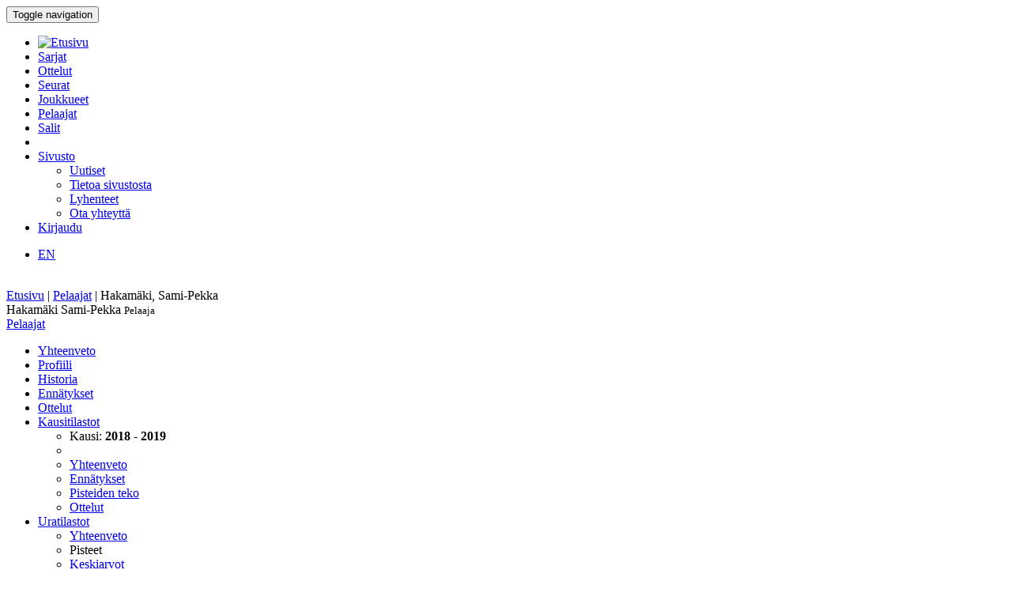

--- FILE ---
content_type: text/html; charset=utf-8
request_url: http://bbstat.kapsi.fi/pelaajat/player?id=3866
body_size: 42354
content:
<!DOCTYPE html>
<html lang="en">
<head>
	<base href="http://bbstat.kapsi.fi/pelaajat/player" />
	<meta http-equiv="content-type" content="text/html; charset=utf-8" />
	<meta name="x-ua-compatible" content="IE=edge,chrome=1" />
	<title>Pelaaja :: Hakamäki Sami-Pekka</title>
	<link href="http://bbstat.kapsi.fi/pelaajat/player/default?id=3866&amp;layout=default" rel="alternate" hreflang="fi-FI" />
	<link href="http://bbstat.kapsi.fi/en/players/player/default&lang=en" rel="alternate" hreflang="en-GB" />
	<link href="/templates/masterbootstrap/favicon.ico" rel="shortcut icon" type="image/vnd.microsoft.icon" />
	<link href="/cache/lab5-jpowertools-ubercompressor-css/css-15688b658ba74237aba68c5b2c8f066a.css" rel="stylesheet" type="text/css" media="all" />
	<script type="application/json" class="joomla-script-options new">{"csrf.token":"12ad94e81e3502e42ce8bbab4585154c","system.paths":{"root":"","base":""}}</script>
	<script src="/templates/masterbootstrap/js/jui/jquery.min.js?a7feb611e3cecde5809b31546fae0504" type="text/javascript"></script>
	<script src="/templates/masterbootstrap/js/jui/jquery-noconflict.js?a7feb611e3cecde5809b31546fae0504" type="text/javascript"></script>
	<script src="/templates/masterbootstrap/js/jui/jquery-migrate.min.js?a7feb611e3cecde5809b31546fae0504" type="text/javascript"></script>
	<script src="/media/jui/js/jquery.ui.core.min.js?a7feb611e3cecde5809b31546fae0504" type="text/javascript"></script>
	<script src="http://bbstat.kapsi.fi/media/com_bbstat/js/jquery.colorbox.min.js?03dbeaeb04a834ee010e8924e9ed157e" type="text/javascript"></script>
	<script src="/media/system/js/core.js?a7feb611e3cecde5809b31546fae0504" type="text/javascript"></script>
	<script src="/templates/masterbootstrap/js/jui/bootstrap.min.js?a7feb611e3cecde5809b31546fae0504" type="text/javascript"></script>
	<script src="http://bbstat.kapsi.fi/media/com_bbstat/js/frontend.min.js?03dbeaeb04a834ee010e8924e9ed157e" type="text/javascript"></script>
	<script src="http://bbstat.kapsi.fi/media/com_bbstat/js/datatable.bundle.min.js?03dbeaeb04a834ee010e8924e9ed157e" type="text/javascript"></script>
	<script src="http://bbstat.kapsi.fi/media/com_bbstat/js/bootstrap-table-fi-FI.min.js?03dbeaeb04a834ee010e8924e9ed157e" type="text/javascript"></script>
	<script src="http://bbstat.kapsi.fi/media/com_bbstat/js/bootstrap-tabcollapse.min.js?03dbeaeb04a834ee010e8924e9ed157e" type="text/javascript"></script>
	<script src="/templates/masterbootstrap/js/holder.js" type="text/javascript"></script>
	<script src="/templates/masterbootstrap/js/headroom.min.js" type="text/javascript"></script>
	<script type="text/javascript">
jQuery(function($){ initTooltips(); $("body").on("subform-row-add", initTooltips); function initTooltips (event, container) { container = container || document;$(container).find(".hasTooltip").tooltip({"html": true,"container": "body"});} });
	</script>
	<link href="http://bbstat.kapsi.fi/pelaajat/player/default?id=3866&amp;layout=default" rel="alternate" hreflang="x-default" />

	<meta name="viewport" content="width=device-width, initial-scale=1.0, maximum-scale=1.0, user-scalable=0" />
	<!--[if lte IE 8]>
		<script src="http://html5shim.googlecode.com/svn/trunk/html5.js"></script>
			<![endif]-->
</head>

<body>
<div id="wrap">
<header id="header" class="header header--fixed hide-from-print" role="banner">
            <div id="navigation">
        <div class="navbar navbar-default" role="navigation">
            <div class="container">
								                <div class="navbar-header">
                    <button type="button" class="navbar-toggle" data-toggle="collapse" data-target=".navbar-collapse">
                        <span class="sr-only">Toggle navigation</span>
                        <span class="icon-bar"></span>
                        <span class="icon-bar"></span>
                        <span class="icon-bar"></span>
                    </button>
										                </div>

                <div class="navbar-collapse collapse">
										<div class="row">
											<div class="col-md-11">
																								<nav class="navigation" role="navigation">
														<ul class="nav menu nav-pills">
<li class="item-245"><a href="/" class="menu-link-img"><img src="/images/bbstat_logo.png" alt="Etusivu" class="img-responsive" /></a></li><li class="item-252"><a href="/sarjat/leagues" >Sarjat</a></li><li class="item-253"><a href="/ottelut/games" >Ottelut</a></li><li class="item-254"><a href="/seurat/clubs" >Seurat</a></li><li class="item-255"><a href="/joukkueet/teams" >Joukkueet</a></li><li class="item-256 current active"><a href="/pelaajat/players" >Pelaajat</a></li><li class="item-257"><a href="/salit/arenas" >Salit</a></li><li class="item-264 divider"><span class="separator menu-separator"> </span>
</li><li class="item-278 deeper parent"><a href="/sivusto-menu-header" >Sivusto</a><ul class="nav-child unstyled small"><li class="item-263"><a href="/sivusto-menu-header/uutiset" class=""><i class="fa fa-th-list fa-fw" aria-hidden="true"></i> Uutiset</a></li><li class="item-268"><a href="/sivusto-menu-header/sivusto" class=""><i class="fa fa-info fa-fw" aria-hidden="true"></i> Tietoa sivustosta</a></li><li class="item-306"><a href="/sivusto-menu-header/lyhenteet/info" class=""><i class="fa fa-list fa-fw" aria-hidden="true"></i> Lyhenteet</a></li><li class="item-277"><a href="/sivusto-menu-header/ota-yhteyttae" class=""><i class="fa fa-envelope fa-fw" aria-hidden="true"></i> Ota yhteyttä</a></li></ul></li><li class="item-258"><a href="/kirjaudu-sisaan" >Kirjaudu</a></li></ul>

												</nav>
																							</div>
											<div class="col-md-1">
																								<nav id="language-selector" class="navigation" role="navigation">
														<div class="mod-languages">

	<ul class="lang-inline" dir="ltr">
									<li>
			<a href="/en/players/player/default&lang=en">
							EN						</a>
			</li>
				</ul>

</div>

												</nav>
																																			</div>
										</div>
                </div>

								            </div>
        </div>
    </div>
</header>
<div class="clearfix"></div>
<section>
<br>
<div class="container">
    <div id="main" class="row show-grid">
									<div id="breadcrumbs" class="col-sm-12">
					<div class="container">
							<div class="row">
									           <div class="block ">
           	<div class="moduletable">           	
	           		                	<div class="module-content">
	                		<div class = "breadcrumb">
<a href="/" class="pathway">Etusivu</a> | <a href="/pelaajat/players" class="pathway">Pelaajat</a> | <span>Hakamäki, Sami-Pekka</span></div>	                	</div>
              </div>             	
           </div>
	
							</div>
					</div>
			</div>
									
                                <div id="container" class="col-sm-12">
                        <div id="main-box">
		
    <div class="akeeba-renderer-joomla " id="akeeba-renderjoomla">










<script type="text/javascript">
    var $j = jQuery.noConflict();

    function toggleButtons(){
        var $window = $j(window);
        $j("#page-title").toggle(10);
        $j(".filter-button").toggle(100);
        $j(".filter-dropdown-button").toggleClass('btn-default');
        $j(".filter-dropdown-button").toggleClass('btn-dark');
        $j("#filter-caret").toggleClass('flip');
        $j("#filter-control-button").toggleClass('btn-inactive');
        $j("#filter-control-button").toggleClass('btn-default');
    }

    $j(document).ready(function() {
        // Activate tooltips
        $j('[data-toggle="tooltip"]').tooltip({html:true});

        $j(".filter-button").toggle(0);
        $j('a[data-toggle="tab"]').on('shown.bs.tab', function (e) {
            var id = $j(e.target).attr("href").substr(1);
            var target = this.href.split('#');
            $j('.nav a').filter('a[href="#'+target[1]+'"]').tab('show');
        });

        $j('.nav-tabs li a').click(function (e) {
            e.preventDefault();
            $j(this).tab('show');
        });

        $j(document).on("shown.bs.collapse", "#tab-selector-accordion > .panel > .panel-collapse", function (e) {
            var id = $j(e.target).attr("id");
            if(id.indexOf("-collapse") >= 0){
                id = id.replace('-collapse','');
                var baseUrl = window.location.href.split('#')[0];
                window.location.replace( baseUrl + '#/' + id);
                //window.location.hash = '/' + id;
            }
        });

        $j('ul.nav-tabs > li > a, ul.nav-tabs > li > ul > li > a').on('shown.bs.tab', function(e) {
            var id = $j(e.target).attr("href").substr(1);
            initializeDatatablesInside(id);
            var baseUrl = window.location.href.split('#')[0];
            window.location.replace( baseUrl + '#/' + id);
            //window.location.hash = '/' + id;

            //console.log('shown.bs.tab', id);
        });

        $j('.panel-group').on('show.bs.collapse', function (e) {
            var id = $j(e.target).attr("id");
            initializeDatatablesInside(id);
            var icon_id = "#" + id + '-icon';
            $j(icon_id).addClass('fa-rotate-180');

            //console.log('show.bs.collapse');
        });

        $j('.panel-group').on('shown.bs.collapse', function (e) {
            var id = $j(e.target).attr("id");
            initializeDatatablesInside(id);
            var hash = window.location.hash.replaceAll('#','');
            var hash_parts = hash.split('=', 2);
            hash_parts[1] = id;
            hash = hash_parts.join('=');

            var baseUrl = window.location.href.split('#')[0];
            window.location.replace( baseUrl + '#' + hash);

            //console.log('shown.bs.collapse');
        });

        $j('.panel-group').on('hide.bs.collapse', function (e) {
            var id = $j(e.target).attr("id");
            var icon_id = "#" + id + '-icon';
            $j(icon_id).removeClass('fa-rotate-180');
            //console.log('hide.bs.collapse');
        });

        $j('.panel-group').on('hidden.bs.collapse', function (e) {
            var id = $j(e.target).attr("id");
            var hash = window.location.hash.replaceAll('#','');
            var hash_parts = hash.split('=', 2);
            hash_parts[1] = id;
            hash = hash_parts.join('=');

            //window.location.hash = hash_parts[0];

            var baseUrl = window.location.href.split('#')[0];
            window.location.replace( baseUrl + '#' + hash);

            //console.log('hidden.bs.collapse');
        });

        // Activate tab collapse
        $j('#tab-selector').tabCollapse();

        var hash = window.location.hash;
        hash = hash.replace('#','');
        hash = hash.replace('/','');
        var hash_parts = hash.split('=', 2);

        if(hash_parts[0]){
            $j('#tab-selector a[href="#' + hash_parts[0] + '"]').tab('show');
            $j('#tab-selector a[href="#' + hash_parts[0] + '"]').collapse('show');

        }else{
            // Default tab
            $j('#tab-selector a[href="#overview"]').tab('show');
        }

        if(hash_parts[1]){
            var parents = $j('a[href="#' + hash_parts[1] + '"]').parents('.panel-group').children('.panel');
            $j.each(parents, function (idx, obj) {
                var children = $j(obj).children('.panel-collapse');
                children.removeClass('in');
                children.addClass('collapse');
            });
            $j("#"+hash_parts[1]).collapse('show');
        }
    });
</script>



<div class="btn-toolbar page-toolbar" role="toolbar" aria-label="...">
    <div class="title" id="page-title">
                    Hakamäki Sami-Pekka
            <small id="page-title-extra">
                Pelaaja        </small>
    </div>

    <div class="btn-group pull-right" role="group" aria-label="...">
                                                                        <div class="btn-group" role="group">
                <a href="/pelaajat/players" class="btn btn-basket btn-sm" title="Pelaajat">
        <i class="fa fa-caret-up"></i> Pelaajat    </a>
                
            </div>
    </div>
</div>

<div class="row">
    <div class="col-md-12">
        <ul class=" nav nav-tabs " role="tablist" id="tab-selector">
            <li role="presentation">
        <a href="#overview" aria-controls="overview" role="tab" data-toggle="tab">
            Yhteenveto        </a>
    </li>
    <li role="presentation">
        <a href="#profile" aria-controls="profile" role="tab" data-toggle="tab">
            Profiili        </a>
    </li>
    <li role="presentation">
        <a href="#history" aria-controls="history" role="tab" data-toggle="tab">
            Historia        </a>
    </li>
    <li role="presentation">
        <a href="#records" aria-controls="records" role="tab" data-toggle="tab">
            Ennätykset        </a>
    </li>

    <li role="presentation">
        <a href="#player-game-log" aria-controls="player-game-log" role="tab" data-toggle="tab">
            Ottelut        </a>
    </li>

    <li role="presentation" class="dropdown">
        <a href="#" class="dropdown-toggle" data-toggle="dropdown" role="button" aria-haspopup="true" aria-expanded="false">
            Kausitilastot<span class="caret"></span>
        </a>
        <ul class="dropdown-menu" role="menu">
            <li class="dropdown-header">Kausi:
                <strong>2018 - 2019</strong>
            </li>
            <li class="divider"></li>
            <li role="presentation">
                <a href="#player-overview-season" aria-controls="player-overview-season" role="tab" data-toggle="tab">
                    <i class="fa fa-list fa-fw"></i> Yhteenveto                </a>
            </li>
            <li role="presentation">
                <a href="#player-records-season" aria-controls="player-records-season" role="tab" data-toggle="tab">
                    <i class="fa fa-book fa-fw"></i> Ennätykset                </a>
            </li>
            <li role="presentation">
                <a href="#player-scoringsequence-season" aria-controls="player-scoringsequence-season" role="tab" data-toggle="tab">
                    <i class="fa fa-bar-chart fa-fw"></i> Pisteiden teko                </a>
            </li>
            <li role="presentation">
                <a href="#player-gamesequence-season" aria-controls="player-gamesequence-season" role="tab" data-toggle="tab">
                    <i class="fa fa-map-o fa-fw"></i> Ottelut                </a>
            </li>
        </ul>
    </li>
    <li role="presentation" class="dropdown">
        <a href="#" class="dropdown-toggle" data-toggle="dropdown" role="button" aria-haspopup="true" aria-expanded="false">
            Uratilastot<span class="caret"></span>
        </a>
        <ul class="dropdown-menu" role="menu">
            <li role="presentation">
                <a href="#carrier" aria-controls="carrier" role="tab" data-toggle="tab">
                    <i class="fa fa-list fa-fw"></i> Yhteenveto                </a>
            </li>
            <li class="dropdown-header">Pisteet</li>
            <li role="presentation">
                <a href="#players-point-averages" aria-controls="players-point-averages" role="tab" data-toggle="tab">
                    <i class="fa fa-circle fa-fw"></i> Keskiarvot                </a>
            </li>
            <li role="presentation">
                <a href="#players-point-records" aria-controls="players-point-records" role="tab" data-toggle="tab">
                    <i class="fa fa-book fa-fw"></i> Ennätykset                </a>
            </li>
            <li role="presentation">
                <a href="#players-point-totals" aria-controls="players-point-totals" role="tab" data-toggle="tab">
                    <i class="fa fa-archive fa-fw"></i> Kokonaismäärät                </a>
            </li>
            <li role="presentation">
                <a href="#players-point-splits-win" aria-controls="players-point-splits-win" role="tab" data-toggle="tab">
                    <i class="fa fa-random fa-fw"></i> Voitto-vs-Häviö <small class="muted">Erottelut</small>
                </a>
            </li>
            <li role="presentation">
                <a href="#players-point-splits-home" aria-controls="players-point-splits-home" role="tab" data-toggle="tab">
                    <i class="fa fa-exchange fa-fw"></i> Koti-vs-Vieras <small class="muted">Erottelut</small>
                </a>
            </li>
            <li class="dropdown-header">Pisteiden teko</li>
            <li role="presentation">
                <a href="#players-scoring-averages" aria-controls="players-scoring-averages" role="tab" data-toggle="tab">
                    <i class="fa fa-circle fa-fw"></i> Keskiarvot                </a>
            </li>
            <li role="presentation">
                <a href="#players-scoring-records" aria-controls="players-scoring-records" role="tab" data-toggle="tab">
                    <i class="fa fa-book fa-fw"></i> Ennätykset                </a>
            </li>
            <li role="presentation">
                <a href="#players-scoring-totals" aria-controls="players-scoring-totals" role="tab" data-toggle="tab">
                    <i class="fa fa-archive fa-fw"></i> Kokonaismäärät                </a>
            </li>
            <li role="presentation">
                <a href="#players-scoring-splits-win" aria-controls="players-scoring-splits-win" role="tab" data-toggle="tab">
                    <i class="fa fa-random fa-fw"></i> Voitto-vs-Häviö <small class="muted">Erottelut</small>
                </a>
            </li>
            <li role="presentation">
                <a href="#players-scoring-splits-home" aria-controls="players-point-splits-home" role="tab" data-toggle="tab">
                    <i class="fa fa-exchange fa-fw"></i> Koti-vs-Vieras <small class="muted">Erottelut</small>
                </a>
            </li>
            <li role="presentation">
                <a href="#players-point-splits-set" aria-controls="players-point-splits-set" role="tab" data-toggle="tab">
                    <i class="fa fa-th-large fa-fw"></i> Erät <small class="muted">Erottelut</small>
                </a>
            </li>

            <li class="dropdown-header">Virheet</li>
            <li role="presentation">
                <a href="#players-fouls" aria-controls="players-fouls" role="tab" data-toggle="tab">
                    <i class="fa fa-exclamation-triangle fa-fw"></i> Virheet                </a>
            </li>
                            <li class="dropdown-header">Edistyneet tilastot</li>
                <li role="presentation">
                    <a href="#players-baskets" aria-controls="players-baskets" role="tab" data-toggle="tab">
                        <i class="fa fa-dot-circle-o fa-fw"></i> Pisteiden teko                    </a>
                </li>
                <li role="presentation">
                    <a href="#players-baskets-analysis" aria-controls="players-baskets" role="tab" data-toggle="tab">
                        <i class="fa fa-flask fa-fw"></i> Pisteanalyysi                    </a>
                </li>

                <li role="presentation">
                    <a href="#players-rebounds" aria-controls="players-rebounds" role="tab" data-toggle="tab">
                        <i class="fa fa-square-o fa-fw"></i> Levypallot                    </a>
                </li>
                <li role="presentation">
                    <a href="#players-assist-block-steal-turnover" aria-controls="players-assist-block-steal-turnover" role="tab" data-toggle="tab">
                        <i class="fa fa-sitemap fa-fw"></i> Syötöt, torjunnat, riistot ja menetykset                    </a>
                </li>
                <li role="presentation">
                    <a href="#players-doubledouble" aria-controls="players-doubledouble" role="tab" data-toggle="tab">
                        <i class="fa fa-pause fa-fw"></i> Tupla-tuplat                    </a>
                </li>
                <li role="presentation">
                    <a href="#players-analysis" aria-controls="players-analysis" role="tab" data-toggle="tab">
                        <i class="fa fa-flask fa-fw"></i> Suorityskykyanalyysi                    </a>
                </li>
                <li role="presentation">
                    <a href="#players-touches" aria-controls="players-touches" role="tab" data-toggle="tab">
                        <i class="fa fa-hand-o-down fa-fw"></i> Kosketukset                    </a>
                </li>
                    </ul>
    </li>
        </ul>
        <div class="tab-content">
                <div role="tabpanel" class="tab-pane fade in active" id="overview">
        
<div class="player-header">
    <div class="container-fluid">
        <div class="row">
            <div class="col-md-9 col-xs-8">
                <h2>
                    <span class="firstname">Sami-Pekka</span>
                    <span class="lastname">Hakamäki</span>
                </h2>
            </div>
            <div class="col-md-3 col-xs-4 text-right">
                <img src="http://bbstat.kapsi.fi/media/com_bbstat/images/identities/default_face_100.jpg" class="img-rounded img-responsive profile-photo"   >
            </div>
        </div>
        <div class="row">
            <div class="col-md-12 header-item-row">
                <span class="header-item">
                                            Morbid Basket <small>(Banzai! Morbid)</small>                                    </span>
                                <span class="header-separator"></span>
                <span class="header-item"><span rel="tooltip" title="Player on backcourt" data-placement="bottom">Takapelaaja</span></span>
                                                <span class="header-separator"></span>
                <span class="header-item">180 cm</span>
                                <span class="header-separator"></span>
                <a href="#profile" data-toggle="tab">
                    <i class="fa fa-arrow-circle-right fa-1x " aria-hidden="true"></i>
                </a>
                <span class="header-item pull-right"><span class="jersey-badge">#33</span></span>
            </div>
        </div>
    </div>

    <div class="player-header-info alt1">
        <div class="row">
            <div class="col-md-1">
                <div class="stat-side-header">Viimeisin</div>
                2018
            </div>
            <div class="col-md-11">
                <div class="stat-wedge">
                    <div class="stat-info-item">
                        <abbr title="Pelatut ottelut">GP</abbr>
                        <span class="value">3</span>
                    </div>

                    <div class="stat-info-item">
                        <abbr title="Voittoprosentti">W%</abbr>
                        <span class="value">66.7</span>
                    </div>

                    <div class="stat-info-item stat-info-item-last">
                        <abbr title="Pisteitä ottelua kohden">PPG</abbr>
                        <span class="value">5.3</span>
                    </div>
                    <div class="stat-info-item stat-info-item-left">
                        <div class="stat-info-item-sub">
                            <span class="title">
                                <abbr title="Tehdyt 1P korit ottelua kohden">1Ppg</abbr>
                            </span>
                            <span class="item">0.67</span>
                        </div>
                        <hr>
                        <div class="stat-info-item-sub">
                            <span class="title">
                                <abbr title="Tehdyt 2P korit ottelua kohden">2Ppg</abbr>
                            </span>
                            <span class="item">2.33</span>
                        </div>
                        <hr>
                        <div class="stat-info-item-sub">
                            <span class="title">
                                <abbr title="Tehdyt 3P korit ottelua kohden">3Ppg</abbr>
                            </span>
                            <span class="item">0.00</span>
                        </div>
                    </div>
                    <div class="stat-info-item-wide">
                        <abbr title="Pisteprofiili">Profiili</abbr>
                        <span class="value">
                            <div class="progress horizontal-bar-thin">
                                                                <div class="progress-bar" role="progressbar" data-percentage="100" aria-valuenow="12.5" aria-valuemin="0" aria-valuemax="100" style="width: 12.5%;background-color:#0eff7f" data-toggle="tooltip" data-placement="bottom" title="" data-original-title="1P: <strong>12.5 %</strong>"></div>
                                <div class="progress-bar" role="progressbar" data-percentage="100" aria-valuenow="87.5" aria-valuemin="0" aria-valuemax="100" style="width: 87.5%;background-color:#7f0eff" data-toggle="tooltip" data-placement="bottom" title="" data-original-title="2P: <strong>87.5 %</strong>"></div>
                                <div class="progress-bar" role="progressbar" data-percentage="100" aria-valuenow="0" aria-valuemin="0" aria-valuemax="100" style="width: 0%;background-color:#ff7f0e" data-toggle="tooltip" data-placement="bottom" title="" data-original-title="3P: <strong>0.0 %</strong>"></div>
                            </div>
                        </span>
                    </div>
                    <div class="stat-info-item">
                        <abbr title="Pisteitä 10min otteluaikaa kohden">Pp10</abbr>
                        <span class="value">1.2</span>
                    </div>
                    <div class="stat-info-item">
                        <abbr title="Pisteitä ottelutulosta kohden, osuus joukkueen pisteistä">Pps</abbr>
                        <span class="value">6.9</span>
                    </div>
                    <div class="stat-info-item-last ">
                        <abbr title="Sijoitus joukkueen pistetilastossa ottelua kohden">PRpg</abbr>
                        <span class="value">5.0</span>
                    </div>
                </div>
                <div class="stat-extra pull-right">
                    <a href="/pelaajat/player?id=3866&amp;season=2018#player-overview-season">
                        <i class="fa fa-arrow-circle-right fa-2x " aria-hidden="true"></i>
                    </a>
                </div>
            </div>
        </div>
    </div>

    <div class="player-header-info alt2">
        <div class="row">
            <div class="col-md-1">
                <div class="stat-side-header">Ura</div>
            </div>

            <div class="col-md-11">
                <div class="stat-wedge">
                    <div class="stat-info-item">
                        <abbr title="Pelatut ottelut">GP</abbr>
                        <span class="value">128</span>
                    </div>
                    <div class="stat-info-item">
                        <abbr title="Voittoprosentti">W%</abbr>
                        <span class="value">58.6</span>
                    </div>
                    <div class="stat-info-item stat-info-item-last">
                        <abbr title="Pisteitä ottelua kohden">PPG</abbr>
                        <span class="value">9.9</span>
                    </div>
                    <div class="stat-info-item stat-info-item-left">
                        <div class="stat-info-item-sub">
                            <span class="title">
                                <abbr title="Tehdyt 1P korit ottelua kohden">1Ppg</abbr>
                            </span>
                            <span class="item">1.19</span>
                        </div>
                        <hr>
                        <div class="stat-info-item-sub">
                            <span class="title">
                                <abbr title="Tehdyt 2P korit ottelua kohden">2Ppg</abbr>
                            </span>
                            <span class="item">3.83</span>
                        </div>
                        <hr>
                        <div class="stat-info-item-sub">
                            <span class="title">
                                <abbr title="Tehdyt 3P korit ottelua kohden">3Ppg</abbr>
                            </span>
                            <span class="item">0.35</span>
                        </div>
                    </div>

                    <div class="stat-info-item-wide">
                        <abbr title="Pisteprofiili">Profiili</abbr>
                        <span class="value">
                            <div class="progress horizontal-bar-thin">
                                                                <div class="progress-bar" role="progressbar" data-percentage="100" aria-valuenow="11.908517350158" aria-valuemin="0" aria-valuemax="100" style="width: 11.908517350158%;background-color:#0eff7f" data-toggle="tooltip" data-placement="bottom" title="" data-original-title="1P: <strong>11.9 %</strong>"></div>
                                <div class="progress-bar" role="progressbar" data-percentage="100" aria-valuenow="76.813880126183" aria-valuemin="0" aria-valuemax="100" style="width: 76.813880126183%;background-color:#7f0eff" data-toggle="tooltip" data-placement="bottom" title="" data-original-title="2P: <strong>76.8 %</strong>"></div>
                                <div class="progress-bar" role="progressbar" data-percentage="100" aria-valuenow="10.410094637224" aria-valuemin="0" aria-valuemax="100" style="width: 10.410094637224%;background-color:#ff7f0e" data-toggle="tooltip" data-placement="bottom" title="" data-original-title="3P: <strong>10.4 %</strong>"></div>
                            </div>
                        </span>
                    </div>
                    <div class="stat-info-item">
                        <abbr title="Pisteitä 10min otteluaikaa kohden">Pp10</abbr>
                        <span class="value">2.4</span>
                    </div>
                    <div class="stat-info-item">
                        <abbr title="Pisteitä ottelutulosta kohden, osuus joukkueen pisteistä">Pps</abbr>
                        <span class="value">15.2</span>
                    </div>
                    <div class="stat-info-item-last">
                        <abbr title="Sijoitus joukkueen pistetilastossa ottelua kohden">PRpg</abbr>
                        <span class="value">3.3</span>
                    </div>
                                                        </div>
                <div class="stat-extra pull-right">
                    <a href="#carrier" data-toggle="tab">
                        <i class="fa fa-arrow-circle-right fa-2x " aria-hidden="true"></i>
                    </a>
                </div>
            </div>
        </div>
    </div>
</div>

        <div class="row">
            <div class="col-md-12">
                <a href="#player-game-log" data-toggle="tab">
                    <h3>
                        Uusimmat ottelut                        <small><i class="fa fa-arrow-circle-right fa-1x " aria-hidden="true"></i></small>
                    </h3>
                </a>
            </div>
        </div>
        <div class="row">
            <div class="col-md-12">
                    
<script type="text/javascript">
    var $j = jQuery.noConflict();
    $j(document).ready(function() {
        function get_playergames_details696d3291c693d(){
            if (this.cache){
                return this.cache;
            }
            var json_url = '/pelaajat/game?format=raw&amp;mode=tooltip&amp;task=gamerecords'+'&id='+$j(this).data('game');

            var tooltip_content = '';
            $j.ajax({
                url: json_url,
                type: "POST",
                async: false,
                success: function (data) {
                    tooltip_content = data;
                }
            });
            this.cache = tooltip_content;
            return this.cache;
        }

        $j('#games696d3291c693d').on('post-body.bs.table', function (e, data) {
            $j(document).find("#games696d3291c693d .hasTooltip-ajax").tooltip(
                {
                    delay: 200,
                    html: true,
                    title: get_playergames_details696d3291c693d,
                    container: "body"
                }
            );
        });
    });
</script>

<table class="table table-striped table-condensed table-slim table-scrollable-container-lg2 table-no-bordered datatable_" id="games696d3291c693d"
       data-json="/pelaajat/player?format=json&amp;id=3866&amp;limit=10&amp;task=games"
       data-id-field="date"
       data-sort-name="date"
       data-sort-order="desc"
       data-chart-position="top"
              data-show-chart="false"
              data-chart-modes="line"
       data-chart-default-mode="off"
       data-line-fields="point_total"
       data-line-xaxis-field="date"
       data-line-xaxis-sorted="true"
       data-line-height="250"
              data-pagination="false"
              data-page-size="10"
       data-page-list="20,50,100,all"
       data-show-pagination-switch="false"
       >
    <thead>
        <tr>
            <th class="col-md-1 sep-right-cell small text-muted"
                data-field="date"
                data-sortable="true">
                Päivämäärä            </th>
            <th class=""
                data-field="point_total"
                data-sortable="true"
                                data-value-type="int">
                <span data-toggle="tooltip" data-placement="bottom" title="Pelaajan pisteet yhteensä">P</span>
            </th>
            <th class=""
                data-field="point_score_ratio"
                data-sortable="true"
                                data-value-type="float1-percentage">
                <span data-toggle="tooltip" data-placement="bottom" title="Pisteitä ottelutulosta kohden, osuus joukkueen pisteistä">Pps</span>
            </th>
            <th data-field="points_per_10"
                data-value-type="float1"
                class="sep-right-cell"
                                data-sortable="true">
                <span data-toggle="tooltip" data-placement="bottom" title="Pisteitä 10min otteluaikaa kohden">Pp10</span></th>

            <th class=""
                data-field="points_1p_made"
                data-sortable="true"
                                data-value-type="int-nonzero-dash-muted">
                <span data-toggle="tooltip" data-placement="bottom" title="Tehdyt 1P korit">1P</span>
            </th>
            <th class=""
                data-field="points_2p_made"
                data-sortable="true"
                                data-value-type="int-nonzero-dash-muted">
                <span data-toggle="tooltip" data-placement="bottom" title="Tehdyt 2P korit">2P</span>
            </th>
            <th class=""
                data-field="points_3p_made"
                data-sortable="true"
                                data-value-type="int-nonzero-dash-muted">
                <span data-toggle="tooltip" data-placement="bottom" title="Tehdyt 3P korit">3P</span>
            </th>

            <th class="col-md-1 sep-right-cell vmiddle" data-field="scoring_profile" data-sortable="false"
                data-value-type="inline-bar-horizontal-thin-percentage">
                <span data-toggle="tooltip" data-placement="bottom" title="Pisteprofiili">Pisteprofiili</span>
            </th>
            <th class="sep-left-cell  sep-right-cell"
                data-field="foul_total"
                data-sortable="true"
                                data-value-type="int">
                <span data-toggle="tooltip" data-placement="bottom" title="Virheitä">F</span>
            </th>

            <th class="" data-field="leaguestage_label" data-value-type="html"
                data-tag="true"
                        ></th>

            <th class="col-md-2 text-right"
                data-field="team_a_title_html" data-value-type="html"><span data-toggle="tooltip" data-placement="bottom" title="Koti">Koti</span></th>
            <th data-field="score_final_a_html" data-value-type="html"></th>
            <th data-field="score_final_b_html" data-value-type="html"></th>
            <th class="col-md-2" data-field="team_b_title_html" data-value-type="html"><span data-toggle="tooltip" data-placement="bottom" title="Vieras">Vieras</span></th>
            <th data-field="tooltip" data-value-type="html"></th>
        </tr>
    </thead>
    <tfoot>
    <tr class="active">
        <td colspan="15">
            <div class="text-left">
                <a class="text-muted clearfix" data-toggle="collapse" href="#player-games-696d3291c693d" aria-expanded="false" aria-controls="player-games-696d3291c693d">
                    <small>Lyhenteet ja termit <span class="caret"></span></small>
                </a>
            </div>
            <div class="collapse" id="player-games-696d3291c693d">
                <div class="col-md-4">
                    <dl class="bb-dl"><dt>P</dt><dd>Pelaajan pisteet yhteensä<br><span class="muted">Total player points</span></dd><dt>Pps</dt><dd>Pisteitä ottelutulosta kohden, osuus joukkueen pisteistä<br><span class="muted">Points per score, ratio of team points</span></dd></dl>
                </div>
                <div class="col-md-4">
                    <dl class="bb-dl"><dt>Pp10</dt><dd>Pisteitä 10min otteluaikaa kohden<br><span class="muted">Points per 10min of the game time</span></dd><dt>1P</dt><dd>Tehdyt 1P korit<br><span class="muted">Made FT baskets</span></dd><dt>2P</dt><dd>Tehdyt 2P korit<br><span class="muted">Made 2P baskets</span></dd><dt>3P</dt><dd>Tehdyt 3P korit<br><span class="muted">Made 3P baskets</span></dd></dl>
                </div>
                <div class="col-md-4">
                    <dl class="bb-dl"><dt>F</dt><dd>Virheitä<br><span class="muted">Fouls</span></dd></dl>
                </div>
            </div>
        </td>
    </tr>
    </tfoot>
</table>            </div>
        </div>
    </div>

    <div role="tabpanel" class="tab-pane fade" id="profile">
                <script type="text/javascript">
        var $j = jQuery.noConflict();
        $j(document).ready(function(){
            function get_playergames_details696d3291c7e8b(){
                if (this.cache){
                    return this.cache;
                }
                var json_url = '/pelaajat/game?format=raw&amp;mode=tooltip&amp;task=gamerecords'+'&id='+$j(this).data('game');

                var tooltip_content = '';
                $j.ajax({
                    url: json_url,
                    type: "POST",
                    async: false,
                    success: function (data) {
                        tooltip_content = data;
                    }
                });
                this.cache = tooltip_content;
                return this.cache;
            }

            $j(document).find("#record-696d3291c7e8b .hasTooltip-ajax").tooltip(
                {
                    delay: 500,
                    html: true,
                    title: get_playergames_details696d3291c7e8b,
                    container: "body"
                }
            );
            var ctx;
                        ctx = document.getElementById('profile-points-carrier');
            var profile_points_chart = new Chart(ctx, {
                type: 'doughnut',
                //plugins: [ChartDataLabels],
                data: {
                    labels: [
                        "1P",
                        "2P",
                        "3P"
                    ],
                    datasets: [{
                        data: [
                            11.9,
                            76.8,
                            10.4
                        ],
                        backgroundColor: ['#0eff7f','#7f0eff','#ff7f0e'],
                        borderColor: ['#0eff7f','#7f0eff','#ff7f0e'],
                        borderWidth: 0
                    }]
                },
                options: {
                    responsive: true,
                    maintainAspectRatio: true,
                    legend: {
                        position: 'right',
                    },
                    cutoutPercentage: 60,
                    rotation: 3.141592654,
                    circumference: 6.283185307/2,

                    plugins: {
                        datalabels: {
                            color: 'white',
                            labels: {
                                title: {
                                    font: {
                                        size: 18,
                                        weight: 'bold'
                                    }
                                },
                                /*value: {
                                    color: 'green',
                                    font: {
                                        size: 18,
                                        weight: 'bold'
                                    }
                                }*/
                            },
                            formatter: function (value) {
                                if(value>0){
                                    return value + '%';
                                }else{
                                    return '';
                                }
                            }
                        }
                    }
                }
            });
                                    ctx = document.getElementById('profile-points-latest');
            var profile_points_chart_latest = new Chart(ctx, {
                type: 'doughnut',
                //plugins: [ChartDataLabels],
                data: {
                    labels: [
                        "1P",
                        "2P",
                        "3P"
                    ],
                    datasets: [{
                        data: [
                            12.5,
                            87.5,
                            0.0
                        ],
                        backgroundColor: ['#0eff7f','#7f0eff','#ff7f0e'],
                        borderColor: ['#0eff7f','#7f0eff','#ff7f0e'],
                        borderWidth: 0
                    }]
                },
                options: {
                    responsive: true,
                    maintainAspectRatio: true,
                    legend: {
                        position: 'right',
                    },
                    cutoutPercentage: 60,
                    rotation: 3.141592654,
                    circumference: 6.283185307/2,

                    plugins: {
                        datalabels: {
                            color: 'white',
                            labels: {
                                title: {
                                    font: {
                                        size: 18,
                                        weight: 'bold'
                                    }
                                },
                                /*value: {
                                    color: 'green',
                                    font: {
                                        size: 18,
                                        weight: 'bold'
                                    }
                                }*/
                            },
                            formatter: function (value) {
                                if(value>0){
                                    return value + '%';
                                }else{
                                    return '';
                                }

                            }
                        }
                    }
                }
            });
                    });
    </script>


<div class="container-fluid">
    <h3>Tiedot</h3>
    <div class="row">
        <div class="col-md-6 col-xs-12">
            <dl class="player-dl-list">
                
                <dt>Pelipaikka</dt>
                <dd><span rel="tooltip" title="Player on backcourt" data-placement="bottom">Takapelaaja</span></dd>

                                    <dt>Pituus</dt>
                    <dd>180 cm</dd>
                
                
                <dt>Pelinumero</dt>
                <dd><span class="jersey-badge">#6</span><span class="jersey-badge">#7</span><span class="jersey-badge">#19</span><span class="jersey-badge">#33</span></dd>

                <dt>Roolit</dt>
                <dd>
                    <div class="row">
                                                    <div style="float:left;padding-left:20px;">
                                <img src="http://bbstat.kapsi.fi/media/com_bbstat/images/icons//player.png" style="height:32px" alt="Pelaaja" rel="tooltip" title="Pelaaja">
                                <div class="small muted">Pelaaja</div>
                            </div>
                                                                                            </div>
                </dd>
                                                            </dl>
                    </div>
        <div class="col-md-6 col-xs-12">
            <div class="player-profile-header">
                <img src="http://bbstat.kapsi.fi/media/com_bbstat/images/identities/default_face_250.jpg" class="img-rounded
     img-responsive profile-photo"   >
            </div>
        </div>
    </div>

    <h3>Pelaajatilastot</h3>
    <div class="row">
        <div class="col-md-6 col-xs-12">
            <h4>Uratilastot</h4>
            <table class="table table-condensed table-striped">
                <thead>
                <tr>
                    <th class="col-xs-8"></th>
                    <th>
                        <strong>Ura</strong>
                    </th>
                    <th class="text-muted">
                        Viimeisin                        <br>(2018 - 2019)
                    </th>
                </tr>
                </thead>
                <tbody>
                <tr>
                    <td><strong>Kausimäärä</strong></td>
                    <td>6</td>
                    <td></td>
                </tr>
                <tr>
                    <td><strong>Pelatut ottelut</strong></td>
                    <td>128</td>
                    <td class="text-muted">3</td>
                </tr>
                <tr>
                    <td><strong>Voittoprosentti</strong></td>
                    <td>58.6 %</td>
                    <td class="text-muted">66.7 %</td>
                </tr>
                <tr>
                    <td><strong>Pisteitä ottelua kohden</strong></td>
                    <td>9.9</td>
                    <td class="text-muted">5.3</td>
                </tr>
                <tr>
                    <td><strong>Pisteitä ottelutulosta kohden, osuus joukkueen pisteistä</strong></td>
                    <td>15.2</td>
                    <td class="text-muted">6.9</td>
                </tr>
                <tr>
                    <td><strong>Sijoitus joukkueen pistetilastossa ottelua kohden</strong></td>
                    <td>3.3</td>
                    <td class="text-muted">5.0</td>
                </tr>
                <tr>
                    <td><strong>Pisteitä 10min otteluaikaa kohden</strong></td>
                    <td>2.4</td>
                    <td class="text-muted">1.2</td>
                </tr>

                <tr>
                    <td><strong>Tehdyt 1P korit ottelua kohden</strong></td>
                    <td>1.19</td>
                    <td class="text-muted">0.67</td>
                </tr>
                <tr>
                    <td><strong>Tehdyt 2P korit ottelua kohden</strong></td>
                    <td>3.83</td>
                    <td class="text-muted">2.33</td>
                </tr>
                <tr>
                    <td><strong>Tehdyt 3P korit ottelua kohden</strong></td>
                    <td>0.35</td>
                    <td class="text-muted">0.00</td>
                </tr>
                <tr>
                    <td><strong>Pelaajan pisteet yhteensä</strong></td>
                    <td>1268</td>
                    <td class="text-muted">16</td>
                </tr>
                <tr>
                    <td><strong>Tehdyt 1P korit</strong></td>
                    <td>151</td>
                    <td class="text-muted">2</td>
                </tr>
                <tr>
                    <td><strong>Tehdyt 2P korit</strong></td>
                    <td>487</td>
                    <td class="text-muted">7</td>
                </tr>
                <tr>
                    <td><strong>Tehdyt 3P korit</strong></td>
                    <td>44</td>
                    <td class="text-muted">0</td>
                </tr>
                </tbody>
            </table>
        </div>
        <div class="col-md-6 col-xs-12">
                            <h4>Pisteprofiili</h4>
                                    <strong>Ura</strong>
                    <canvas id="profile-points-carrier" height="100"></canvas>
                                <br>
                                    <strong>Viimeisin</strong>
                    <canvas id="profile-points-latest" height="100"></canvas>
                                    </div>
    </div>
    </div>
    </div>
    <div role="tabpanel" class="tab-pane fade" id="history">
        <div class="container-fluid">
    <div class="row">
        <div class="col-md-12 col-xs-12">
                            <h4>Seurat</h4>
                
                                    <table class="table table-condensed">
                        <thead>
                        <tr class="active">
                            <th colspan="5" class="col-md-6 col-xs-4"></th>
                            <th colspan="4" class="col-md-3 col-xs-2 col-sep-left">Keskiarvot</th>
                            <th colspan="4" class="col-md-3 col-xs-2 col-sep-left">Kokonaismäärät</th>
                            <th></th>
                        </tr>
                        <tr class="active">
                            <th>Seura</th>
                            <th>Vuodet</th>
                            <th>Pelatut ottelut</th>
                            <th><span data-toggle="tooltip" data-placement="bottom" title="Otteluita joissa aloituksessa">GS</span></th>
                            <th><span data-toggle="tooltip" data-placement="bottom" title="Voitot">W</span></th>

                            <th class="col-sep-left"><span data-toggle="tooltip" data-placement="bottom" title="Pisteitä ottelua kohden">PPG</span></th>
                            <th><span data-toggle="tooltip" data-placement="bottom" title="Tehdyt 1P korit ottelua kohden">1Ppg</span></th>
                            <th><span data-toggle="tooltip" data-placement="bottom" title="Tehdyt 2P korit ottelua kohden">2Ppg</span></th>
                            <th><span data-toggle="tooltip" data-placement="bottom" title="Tehdyt 3P korit ottelua kohden">3Ppg</span></th>

                            <th class="col-sep-left"><span data-toggle="tooltip" data-placement="bottom" title="Pisteitä">PTS</span></th>
                            <th><span data-toggle="tooltip" data-placement="bottom" title="Tehdyt 1P korit">1P</span></th>
                            <th><span data-toggle="tooltip" data-placement="bottom" title="Tehdyt 2P korit">2P</span></th>
                            <th><span data-toggle="tooltip" data-placement="bottom" title="Tehdyt 3P korit">3P</span></th>
                            <th></th>
                        </tr>
                        </thead>
                        <tbody>
                                                    <tr>
                                <td><a href="/seurat/club?id=1" class="link-hb">Morbid Basket</a></td>
                                <td>
                                    2013 - 2019
                                </td>
                                <td>
                                    128
                                </td>
                                <td>22</td>
                                <td>
                                    75 / 128
                                    <br><small class="muted">58.6%</small>
                                </td>

                                <td class="col-sep-left">9.9</td>
                                <td>1.2</td>
                                <td>3.8</td>
                                <td>0.3</td>

                                <td class="col-sep-left">1268</td>
                                <td>151</td>
                                <td>487</td>
                                <td>44</td>
                                <td></td>
                            </tr>
                                                </tbody>
                    </table>
                            
        </div>
        <div class="col-md-12 col-xs-12">
            <h4>Joukkuekartta</h4>
            <script type="text/javascript">
    var $j = jQuery.noConflict();
    function leaguestageteam_details696d3291c8cc6(){
        //console.log('leaguestageteam_details()');
        if (this.cache){
            return this.cache;
        }

        var leaguestageteam_id = $j(this).data('leaguestageteam');
        var json_url = '/pelaajat/leaguestageteam?format=raw&amp;mode=tooltip&amp;task=details'+'&id='+leaguestageteam_id;

        var tooltip_content = '';
        $j.ajax({
            url: json_url,
            type: "POST",
            async: false,
            success: function (data) {
                tooltip_content = data;
            }
        });
        this.cache = tooltip_content;
        return this.cache;
    }

    $j(document).ready(function() {
        $j(document).find("#team-map-696d3291c8cc6 .hasTooltip-ajax").tooltip(
            {
                delay: 200,
                html: true,
                title: leaguestageteam_details696d3291c8cc6,
                //html: true,
                container: "body"
            }
        );
    });
</script>

                                
            <h5>
                Miehet / Aikuiset / Läntinen alue            </h5>
            <table class="table" id="team-map-696d3291c8cc6">
                <thead>
                    <tr class="active2">
                        <th class="col-sep-right"></th>
                                                                                <th class="col-sep-left" colspan="3">
                                Suomen Koripalloliitto                            </th>
                                                                                <th class="col-sep-left" colspan="1">
                                Koripallon Kortteliliiga, Tampere                            </th>
                                                                                <th class="col-sep-left" colspan="1">
                                Epäviralliset ottelut                            </th>
                                            </tr>
                    <tr class="active">
                        <th class="col-sep-right w100">Kausi</th>
                                                                                                                                                                            <th class="col-sep-left" style="width:18%;">
                                                                                                        IV divisioona                                </th>
                                                                                                <th>
                                                                    V divisioona                                </th>
                                                                                                <th>
                                                                    III divisioona                                </th>
                                                                                                                                                                                <th class="col-sep-left" style="width:18%;">
                                                                                                        Korttelikoris                                </th>
                                                                                                                                                                                <th class="col-sep-left" style="width:18%;">
                                                                                                        Harjoitusottelut                                </th>
                                                                        </tr>
                </thead>
                                <tbody>
                                    <tr>
                        <td class="col-sep-right">
                            <strong>2018 - 2019</strong>
                        </td>
                                                                                    <td class="col-sep-left">
                                                                                    
                            </td>
                                                                                    <td>
                                                                                    
                            </td>
                                                                                    <td>
                                                                                    
                            </td>
                                                                                    <td class="col-sep-left">
                                                                                                                                                                                                                                                                            <a href="/joukkueet/leaguestageteam?id=1286&amp;leagustageid=1286" class="text-black">
                                            <div class="team-box d0 ">
                                                <span class="title">Banzai! Morbid</span>
                                                                                                                                                    <small class="muted">Loppusarja</small>
                                                                                                                                                <span class="pull-right btn btn-success btn-xs hasTooltip-ajax" data-placement="top" data-leaguestageteam="1286"><i class="glyphicon glyphicon-th-list"></i></span>
                                                                                                    <span class="pull-right badge game-badge hidden-xs" title="Pelatut ottelut">1</span>
                                                                                            </div>
                                        </a>
                                                                                                                                                                                                                            <a href="/joukkueet/leaguestageteam?id=1216&amp;leagustageid=1216" class="text-black">
                                            <div class="team-box d0 ">
                                                <span class="title">Banzai! Morbid</span>
                                                                                                                                                    <small class="muted">Runko</small>
                                                                                                                                                <span class="pull-right btn btn-success btn-xs hasTooltip-ajax" data-placement="top" data-leaguestageteam="1216"><i class="glyphicon glyphicon-th-list"></i></span>
                                                                                                    <span class="pull-right badge game-badge hidden-xs" title="Pelatut ottelut">2</span>
                                                                                            </div>
                                        </a>
                                                                                                
                            </td>
                                                                                    <td class="col-sep-left">
                                                                                    
                            </td>
                                            </tr>
                                    <tr>
                        <td class="col-sep-right">
                            <strong>2017 - 2018</strong>
                        </td>
                                                                                    <td class="col-sep-left">
                                                                                                                                                                                                                                                                            <a href="/joukkueet/leaguestageteam?id=1197&amp;leagustageid=1197" class="text-black">
                                            <div class="team-box d1 ">
                                                <span class="title">Koritehdas</span>
                                                                                                                                                                                                <span class="pull-right btn btn-success btn-xs hasTooltip-ajax" data-placement="top" data-leaguestageteam="1197"><i class="glyphicon glyphicon-th-list"></i></span>
                                                                                                    <span class="pull-right badge game-badge hidden-xs" title="Pelatut ottelut">18</span>
                                                                                            </div>
                                        </a>
                                                                                                
                            </td>
                                                                                    <td>
                                                                                    
                            </td>
                                                                                    <td>
                                                                                    
                            </td>
                                                                                    <td class="col-sep-left">
                                                                                                                                                                                                                                                                            <a href="/joukkueet/leaguestageteam?id=1306&amp;leagustageid=1306" class="text-black">
                                            <div class="team-box d0 ">
                                                <span class="title">Banzai! Morbid</span>
                                                                                                                                                    <small class="muted">Loppusarja</small>
                                                                                                                                                <span class="pull-right btn btn-success btn-xs hasTooltip-ajax" data-placement="top" data-leaguestageteam="1306"><i class="glyphicon glyphicon-th-list"></i></span>
                                                                                                    <span class="pull-right badge game-badge hidden-xs" title="Pelatut ottelut">2</span>
                                                                                            </div>
                                        </a>
                                                                                                                                                                                                                            <a href="/joukkueet/leaguestageteam?id=1238&amp;leagustageid=1238" class="text-black">
                                            <div class="team-box d0 ">
                                                <span class="title">Banzai! Morbid</span>
                                                                                                                                                    <small class="muted">Runko</small>
                                                                                                                                                <span class="pull-right btn btn-success btn-xs hasTooltip-ajax" data-placement="top" data-leaguestageteam="1238"><i class="glyphicon glyphicon-th-list"></i></span>
                                                                                                    <span class="pull-right badge game-badge hidden-xs" title="Pelatut ottelut">9</span>
                                                                                            </div>
                                        </a>
                                                                                                
                            </td>
                                                                                    <td class="col-sep-left">
                                                                                    
                            </td>
                                            </tr>
                                    <tr>
                        <td class="col-sep-right">
                            <strong>2016 - 2017</strong>
                        </td>
                                                                                    <td class="col-sep-left">
                                                                                    
                            </td>
                                                                                    <td>
                                                                                                                                                                                                                                                                            <a href="/joukkueet/leaguestageteam?id=1098&amp;leagustageid=1098" class="text-black">
                                            <div class="team-box d1 ">
                                                <span class="title">Koritehdas</span>
                                                                                                                                                                                                <span class="pull-right btn btn-success btn-xs hasTooltip-ajax" data-placement="top" data-leaguestageteam="1098"><i class="glyphicon glyphicon-th-list"></i></span>
                                                                                                    <span class="pull-right badge game-badge hidden-xs" title="Pelatut ottelut">14</span>
                                                                                            </div>
                                        </a>
                                                                                                
                            </td>
                                                                                    <td>
                                                                                    
                            </td>
                                                                                    <td class="col-sep-left">
                                                                                                                                                                                                                                                                            <a href="/joukkueet/leaguestageteam?id=1318&amp;leagustageid=1318" class="text-black">
                                            <div class="team-box d0 ">
                                                <span class="title">Banzai! Morbid</span>
                                                                                                                                                    <small class="muted">Loppusarja</small>
                                                                                                                                                <span class="pull-right btn btn-success btn-xs hasTooltip-ajax" data-placement="top" data-leaguestageteam="1318"><i class="glyphicon glyphicon-th-list"></i></span>
                                                                                                    <span class="pull-right badge game-badge hidden-xs" title="Pelatut ottelut">1</span>
                                                                                            </div>
                                        </a>
                                                                                                                                                                                                                            <a href="/joukkueet/leaguestageteam?id=1261&amp;leagustageid=1261" class="text-black">
                                            <div class="team-box d0 ">
                                                <span class="title">Banzai! Morbid</span>
                                                                                                                                                    <small class="muted">Runko</small>
                                                                                                                                                <span class="pull-right btn btn-success btn-xs hasTooltip-ajax" data-placement="top" data-leaguestageteam="1261"><i class="glyphicon glyphicon-th-list"></i></span>
                                                                                                    <span class="pull-right badge game-badge hidden-xs" title="Pelatut ottelut">9</span>
                                                                                            </div>
                                        </a>
                                                                                                
                            </td>
                                                                                    <td class="col-sep-left">
                                                                                                                                                                                                                                                                            <a href="/joukkueet/leaguestageteam?id=2181&amp;leagustageid=2181" class="text-black">
                                            <div class="team-box d0 ">
                                                <span class="title">Banzai! Morbid</span>
                                                                                                                                                                                                <span class="pull-right btn btn-success btn-xs hasTooltip-ajax" data-placement="top" data-leaguestageteam="2181"><i class="glyphicon glyphicon-th-list"></i></span>
                                                                                                    <span class="pull-right badge game-badge hidden-xs" title="Pelatut ottelut">4</span>
                                                                                            </div>
                                        </a>
                                                                                                
                            </td>
                                            </tr>
                                    <tr>
                        <td class="col-sep-right">
                            <strong>2015 - 2016</strong>
                        </td>
                                                                                    <td class="col-sep-left">
                                                                                                                                                                                                                                                                            <a href="/joukkueet/leaguestageteam?id=1120&amp;leagustageid=1120" class="text-black">
                                            <div class="team-box d2 ">
                                                <span class="title">Morbid All-Stars</span>
                                                                                                                                                                                                <span class="pull-right btn btn-success btn-xs hasTooltip-ajax" data-placement="top" data-leaguestageteam="1120"><i class="glyphicon glyphicon-th-list"></i></span>
                                                                                                    <span class="pull-right badge game-badge hidden-xs" title="Pelatut ottelut">3</span>
                                                                                            </div>
                                        </a>
                                                                                                
                            </td>
                                                                                    <td>
                                                                                                                                                                                                                                                                            <a href="/joukkueet/leaguestageteam?id=1107&amp;leagustageid=1107" class="text-black">
                                            <div class="team-box d1 ">
                                                <span class="title">Koritehdas</span>
                                                                                                                                                                                                <span class="pull-right btn btn-success btn-xs hasTooltip-ajax" data-placement="top" data-leaguestageteam="1107"><i class="glyphicon glyphicon-th-list"></i></span>
                                                                                                    <span class="pull-right badge game-badge hidden-xs" title="Pelatut ottelut">16</span>
                                                                                            </div>
                                        </a>
                                                                                                
                            </td>
                                                                                    <td>
                                                                                    
                            </td>
                                                                                    <td class="col-sep-left">
                                                                                                                                                                                                                                                                            <a href="/joukkueet/leaguestageteam?id=1334&amp;leagustageid=1334" class="text-black">
                                            <div class="team-box d0 ">
                                                <span class="title">Banzai! Morbid</span>
                                                                                                                                                    <small class="muted">Loppusarja</small>
                                                                                                                                                <span class="pull-right btn btn-success btn-xs hasTooltip-ajax" data-placement="top" data-leaguestageteam="1334"><i class="glyphicon glyphicon-th-list"></i></span>
                                                                                                    <span class="pull-right badge game-badge hidden-xs" title="Pelatut ottelut">4</span>
                                                                                            </div>
                                        </a>
                                                                                                                                                                                                                            <a href="/joukkueet/leaguestageteam?id=1267&amp;leagustageid=1267" class="text-black">
                                            <div class="team-box d0 ">
                                                <span class="title">Banzai! Morbid</span>
                                                                                                                                                    <small class="muted">Runko</small>
                                                                                                                                                <span class="pull-right btn btn-success btn-xs hasTooltip-ajax" data-placement="top" data-leaguestageteam="1267"><i class="glyphicon glyphicon-th-list"></i></span>
                                                                                                    <span class="pull-right badge game-badge hidden-xs" title="Pelatut ottelut">8</span>
                                                                                            </div>
                                        </a>
                                                                                                
                            </td>
                                                                                    <td class="col-sep-left">
                                                                                                                                                                                                                                                                            <a href="/joukkueet/leaguestageteam?id=2174&amp;leagustageid=2174" class="text-black">
                                            <div class="team-box d0 ">
                                                <span class="title">Banzai! Morbid</span>
                                                                                                                                                                                                <span class="pull-right btn btn-success btn-xs hasTooltip-ajax" data-placement="top" data-leaguestageteam="2174"><i class="glyphicon glyphicon-th-list"></i></span>
                                                                                                    <span class="pull-right badge game-badge hidden-xs" title="Pelatut ottelut">2</span>
                                                                                            </div>
                                        </a>
                                                                                                
                            </td>
                                            </tr>
                                    <tr>
                        <td class="col-sep-right">
                            <strong>2014 - 2015</strong>
                        </td>
                                                                                    <td class="col-sep-left">
                                                                                    
                            </td>
                                                                                    <td>
                                                                                                                                                                                                                                                                            <a href="/joukkueet/leaguestageteam?id=950&amp;leagustageid=950" class="text-black">
                                            <div class="team-box d1 ">
                                                <span class="title">Koritehdas</span>
                                                                                                                                                                                                <span class="pull-right btn btn-success btn-xs hasTooltip-ajax" data-placement="top" data-leaguestageteam="950"><i class="glyphicon glyphicon-th-list"></i></span>
                                                                                                    <span class="pull-right badge game-badge hidden-xs" title="Pelatut ottelut">9</span>
                                                                                            </div>
                                        </a>
                                                                                                
                            </td>
                                                                                    <td>
                                                                                    
                            </td>
                                                                                    <td class="col-sep-left">
                                                                                                                                                                                                                                                                            <a href="/joukkueet/leaguestageteam?id=1357&amp;leagustageid=1357" class="text-black">
                                            <div class="team-box d0 ">
                                                <span class="title">Banzai! Morbid</span>
                                                                                                                                                    <small class="muted">Loppusarja</small>
                                                                                                                                                <span class="pull-right btn btn-success btn-xs hasTooltip-ajax" data-placement="top" data-leaguestageteam="1357"><i class="glyphicon glyphicon-th-list"></i></span>
                                                                                                    <span class="pull-right badge game-badge hidden-xs" title="Pelatut ottelut">4</span>
                                                                                            </div>
                                        </a>
                                                                                                                                                                                                                            <a href="/joukkueet/leaguestageteam?id=1350&amp;leagustageid=1350" class="text-black">
                                            <div class="team-box d0 ">
                                                <span class="title">Banzai! Morbid</span>
                                                                                                                                                    <small class="muted">Runko</small>
                                                                                                                                                <span class="pull-right btn btn-success btn-xs hasTooltip-ajax" data-placement="top" data-leaguestageteam="1350"><i class="glyphicon glyphicon-th-list"></i></span>
                                                                                                    <span class="pull-right badge game-badge hidden-xs" title="Pelatut ottelut">7</span>
                                                                                            </div>
                                        </a>
                                                                                                
                            </td>
                                                                                    <td class="col-sep-left">
                                                                                                                                                                                                                                                                            <a href="/joukkueet/leaguestageteam?id=2167&amp;leagustageid=2167" class="text-black">
                                            <div class="team-box d1 ">
                                                <span class="title">Koritehdas</span>
                                                                                                                                                                                                <span class="pull-right btn btn-success btn-xs hasTooltip-ajax" data-placement="top" data-leaguestageteam="2167"><i class="glyphicon glyphicon-th-list"></i></span>
                                                                                                    <span class="pull-right badge game-badge hidden-xs" title="Pelatut ottelut">1</span>
                                                                                            </div>
                                        </a>
                                                                                                                    <a href="/joukkueet/leaguestageteam?id=2164&amp;leagustageid=2164" class="text-black">
                                            <div class="team-box d0 ">
                                                <span class="title">Banzai! Morbid</span>
                                                                                                                                                                                                <span class="pull-right btn btn-success btn-xs hasTooltip-ajax" data-placement="top" data-leaguestageteam="2164"><i class="glyphicon glyphicon-th-list"></i></span>
                                                                                                    <span class="pull-right badge game-badge hidden-xs" title="Pelatut ottelut">3</span>
                                                                                            </div>
                                        </a>
                                                                                                
                            </td>
                                            </tr>
                                    <tr>
                        <td class="col-sep-right">
                            <strong>2013 - 2014</strong>
                        </td>
                                                                                    <td class="col-sep-left">
                                                                                                                                                                                                                                                                            <a href="/joukkueet/leaguestageteam?id=906&amp;leagustageid=906" class="text-black">
                                            <div class="team-box d2 ">
                                                <span class="title">Morbid All-Stars</span>
                                                                                                                                                                                                <span class="pull-right btn btn-success btn-xs hasTooltip-ajax" data-placement="top" data-leaguestageteam="906"><i class="glyphicon glyphicon-th-list"></i></span>
                                                                                                    <span class="pull-right badge game-badge hidden-xs" title="Pelatut ottelut">1</span>
                                                                                            </div>
                                        </a>
                                                                                                
                            </td>
                                                                                    <td>
                                                                                                                                                                                                                                                                            <a href="/joukkueet/leaguestageteam?id=915&amp;leagustageid=915" class="text-black">
                                            <div class="team-box d1 ">
                                                <span class="title">Koritehdas</span>
                                                                                                                                                                                                <span class="pull-right btn btn-success btn-xs hasTooltip-ajax" data-placement="top" data-leaguestageteam="915"><i class="glyphicon glyphicon-th-list"></i></span>
                                                                                                    <span class="pull-right badge game-badge hidden-xs" title="Pelatut ottelut">1</span>
                                                                                            </div>
                                        </a>
                                                                                                
                            </td>
                                                                                    <td>
                                                                                                                                                                                                                                                                            <a href="/joukkueet/leaguestageteam?id=888&amp;leagustageid=888" class="text-black">
                                            <div class="team-box d3 ">
                                                <span class="title">Hand of Morbid</span>
                                                                                                                                                                                                <span class="pull-right btn btn-success btn-xs hasTooltip-ajax" data-placement="top" data-leaguestageteam="888"><i class="glyphicon glyphicon-th-list"></i></span>
                                                                                                    <span class="pull-right badge game-badge hidden-xs" title="Pelatut ottelut">9</span>
                                                                                            </div>
                                        </a>
                                                                                                
                            </td>
                                                                                    <td class="col-sep-left">
                                                                                    
                            </td>
                                                                                    <td class="col-sep-left">
                                                                                    
                            </td>
                                            </tr>
                                </tbody>
            </table>
                    </div>
    </div>
</div>
    </div>
    <div role="tabpanel" class="tab-pane fade" id="records">
        
<div class="container-fluid">
    <div class="row">
        <div class="col-md-12 col-xs-12">
                        <table class="table table-condensed" id="record-696d3291c9508">
                <thead>
                <th class="col-md-3 col-xs-1"></th>
                <th class="col-md-1 col-xs-1"></th>
                <th class="col-md-1 col-xs-1"></th>
                <th class="col-md-7 col-xs-3"></th>
                </thead>
                <tbody>
                <tr class="active">
                    <td colspan="4">
                        <h5>Pisteet</h5>
                    </td>
                </tr>
                <tr>
                    <td><strong>Eniten pisteitä ottelussa</strong></td>
                    <td>27</td>
                    <td>
                                            </td>
                    <td>
                        <div class="table-scrollable-container-xs">
                            <table class="table table-condensed table-borderless table-no-bordered">
                                <tbody>
                                                                    <tr>
                                        <td class="col-md-2 col-xs-1"><div class="btn-group flex"><button class="btn btn-xs btn-xxs btn-warning">'16-'17</button>&nbsp;<button class="btn btn-xs btn-xxs btn-info">H</button>&nbsp;</div></td>
                                        <td class="col-md-2 hidden-xs small text-muted">21.07.2016</td>
                                        <td class="col-md-1 hidden-xs">                                                W                                                                                    </td>
                                        <td class="col-md-6 col-xs-3">@ PyrHa</td>
                                        <td class="col-md-1">
                                            <a href="/ottelut/game?id=26035" class="btn btn-success btn-xs hasTooltip-ajax" data-placement="left" data-game="26035"><i class="glyphicon glyphicon-th-list"></i></a>
                                        </td>
                                    </tr>
                                                                </tbody>
                            </table>
                        </div>
                    </td>
                </tr>
                <tr>
                    <td><strong>Suurin osuus joukkueen pisteistä</strong></td>
                    <td>37.0</td>
                    <td>
                                            </td>
                    <td>
                        <div class="table-scrollable-container-xs">
                            <table class="table table-condensed table-borderless table-no-bordered">
                                <tbody>
                                                                    <tr>
                                        <td class="col-md-2 col-xs-1"><div class="btn-group flex"><button class="btn btn-xs btn-xxs btn-warning">'17-'18</button>&nbsp;<button class="btn btn-xs btn-xxs btn-info">IV</button>&nbsp;</div></td>
                                        <td class="col-md-2 hidden-xs small text-muted">13.02.2018</td>
                                        <td class="col-md-1 hidden-xs">                                                W                                                                                    </td>
                                        <td class="col-md-6 col-xs-3">@ Pispalan Tarmo</td>
                                        <td class="col-md-1">
                                            <a href="/ottelut/game?id=26312" class="btn btn-success btn-xs hasTooltip-ajax" data-placement="left" data-game="26312"><i class="glyphicon glyphicon-th-list"></i></a>
                                        </td>
                                    </tr>
                                                                </tbody>
                            </table>
                        </div>
                    </td>
                </tr>
                <tr>
                    <td><strong>Korkein sijoitus joukkueen pistetilastossa</strong></td>
                    <td>1</td>
                    <td>
                                                    <span class="small text-muted">(15)</span>
                                            </td>
                    <td>
                        <div class="table-scrollable-container-xs">
                            <table class="table table-condensed table-borderless table-no-bordered">
                                <tbody>
                                                                    <tr>
                                        <td class="col-md-2 col-xs-1"><div class="btn-group flex"><button class="btn btn-xs btn-xxs btn-warning">'17-'18</button>&nbsp;<button class="btn btn-xs btn-xxs btn-info">Krt</button>&nbsp;</div></td>
                                        <td class="col-md-2 hidden-xs small text-muted">14.04.2018</td>
                                        <td class="col-md-1 hidden-xs">                                                W                                                                                    </td>
                                        <td class="col-md-6 col-xs-3">vs Linkomiehet</td>
                                        <td class="col-md-1">
                                            <a href="/ottelut/game?id=26468" class="btn btn-success btn-xs hasTooltip-ajax" data-placement="left" data-game="26468"><i class="glyphicon glyphicon-th-list"></i></a>
                                        </td>
                                    </tr>
                                                                    <tr>
                                        <td class="col-md-2 col-xs-1"><div class="btn-group flex"><button class="btn btn-xs btn-xxs btn-warning">'17-'18</button>&nbsp;<button class="btn btn-xs btn-xxs btn-info">IV</button>&nbsp;</div></td>
                                        <td class="col-md-2 hidden-xs small text-muted">23.03.2018</td>
                                        <td class="col-md-1 hidden-xs">                                                W                                                                                    </td>
                                        <td class="col-md-6 col-xs-3">vs Haka-Basket</td>
                                        <td class="col-md-1">
                                            <a href="/ottelut/game?id=26329" class="btn btn-success btn-xs hasTooltip-ajax" data-placement="left" data-game="26329"><i class="glyphicon glyphicon-th-list"></i></a>
                                        </td>
                                    </tr>
                                                                    <tr>
                                        <td class="col-md-2 col-xs-1"><div class="btn-group flex"><button class="btn btn-xs btn-xxs btn-warning">'17-'18</button>&nbsp;<button class="btn btn-xs btn-xxs btn-info">IV</button>&nbsp;</div></td>
                                        <td class="col-md-2 hidden-xs small text-muted">13.02.2018</td>
                                        <td class="col-md-1 hidden-xs">                                                W                                                                                    </td>
                                        <td class="col-md-6 col-xs-3">@ Pispalan Tarmo</td>
                                        <td class="col-md-1">
                                            <a href="/ottelut/game?id=26312" class="btn btn-success btn-xs hasTooltip-ajax" data-placement="left" data-game="26312"><i class="glyphicon glyphicon-th-list"></i></a>
                                        </td>
                                    </tr>
                                                                    <tr>
                                        <td class="col-md-2 col-xs-1"><div class="btn-group flex"><button class="btn btn-xs btn-xxs btn-warning">'17-'18</button>&nbsp;<button class="btn btn-xs btn-xxs btn-info">IV</button>&nbsp;</div></td>
                                        <td class="col-md-2 hidden-xs small text-muted">12.01.2018</td>
                                        <td class="col-md-1 hidden-xs">                                                W                                                                                    </td>
                                        <td class="col-md-6 col-xs-3">vs Nakkelijat</td>
                                        <td class="col-md-1">
                                            <a href="/ottelut/game?id=26280" class="btn btn-success btn-xs hasTooltip-ajax" data-placement="left" data-game="26280"><i class="glyphicon glyphicon-th-list"></i></a>
                                        </td>
                                    </tr>
                                                                    <tr>
                                        <td class="col-md-2 col-xs-1"><div class="btn-group flex"><button class="btn btn-xs btn-xxs btn-warning">'17-'18</button>&nbsp;<button class="btn btn-xs btn-xxs btn-info">IV</button>&nbsp;</div></td>
                                        <td class="col-md-2 hidden-xs small text-muted">17.12.2017</td>
                                        <td class="col-md-1 hidden-xs">                                                L                                                                                    </td>
                                        <td class="col-md-6 col-xs-3">@ Tampereen NMKY 2</td>
                                        <td class="col-md-1">
                                            <a href="/ottelut/game?id=26268" class="btn btn-success btn-xs hasTooltip-ajax" data-placement="left" data-game="26268"><i class="glyphicon glyphicon-th-list"></i></a>
                                        </td>
                                    </tr>
                                                                    <tr>
                                        <td class="col-md-2 col-xs-1"><div class="btn-group flex"><button class="btn btn-xs btn-xxs btn-warning">'16-'17</button>&nbsp;<button class="btn btn-xs btn-xxs btn-info">Krt</button>&nbsp;</div></td>
                                        <td class="col-md-2 hidden-xs small text-muted">10.12.2016</td>
                                        <td class="col-md-1 hidden-xs">                                                L                                                                                    </td>
                                        <td class="col-md-6 col-xs-3">vs PYRPA</td>
                                        <td class="col-md-1">
                                            <a href="/ottelut/game?id=25960" class="btn btn-success btn-xs hasTooltip-ajax" data-placement="left" data-game="25960"><i class="glyphicon glyphicon-th-list"></i></a>
                                        </td>
                                    </tr>
                                                                    <tr>
                                        <td class="col-md-2 col-xs-1"><div class="btn-group flex"><button class="btn btn-xs btn-xxs btn-warning">'16-'17</button>&nbsp;<button class="btn btn-xs btn-xxs btn-info">Krt</button>&nbsp;</div></td>
                                        <td class="col-md-2 hidden-xs small text-muted">08.10.2016</td>
                                        <td class="col-md-1 hidden-xs">                                                L                                                                                    </td>
                                        <td class="col-md-6 col-xs-3">vs TP-U</td>
                                        <td class="col-md-1">
                                            <a href="/ottelut/game?id=25908" class="btn btn-success btn-xs hasTooltip-ajax" data-placement="left" data-game="25908"><i class="glyphicon glyphicon-th-list"></i></a>
                                        </td>
                                    </tr>
                                                                    <tr>
                                        <td class="col-md-2 col-xs-1"><div class="btn-group flex"><button class="btn btn-xs btn-xxs btn-warning">'16-'17</button>&nbsp;<button class="btn btn-xs btn-xxs btn-info">H</button>&nbsp;</div></td>
                                        <td class="col-md-2 hidden-xs small text-muted">21.07.2016</td>
                                        <td class="col-md-1 hidden-xs">                                                W                                                                                    </td>
                                        <td class="col-md-6 col-xs-3">@ PyrHa</td>
                                        <td class="col-md-1">
                                            <a href="/ottelut/game?id=26035" class="btn btn-success btn-xs hasTooltip-ajax" data-placement="left" data-game="26035"><i class="glyphicon glyphicon-th-list"></i></a>
                                        </td>
                                    </tr>
                                                                    <tr>
                                        <td class="col-md-2 col-xs-1"><div class="btn-group flex"><button class="btn btn-xs btn-xxs btn-warning">'15-'16</button>&nbsp;<button class="btn btn-xs btn-xxs btn-info">V</button>&nbsp;</div></td>
                                        <td class="col-md-2 hidden-xs small text-muted">25.01.2016</td>
                                        <td class="col-md-1 hidden-xs">                                                W                                                                                    </td>
                                        <td class="col-md-6 col-xs-3">@ YPa</td>
                                        <td class="col-md-1">
                                            <a href="/ottelut/game?id=25433" class="btn btn-success btn-xs hasTooltip-ajax" data-placement="left" data-game="25433"><i class="glyphicon glyphicon-th-list"></i></a>
                                        </td>
                                    </tr>
                                                                    <tr>
                                        <td class="col-md-2 col-xs-1"><div class="btn-group flex"><button class="btn btn-xs btn-xxs btn-warning">'14-'15</button>&nbsp;<button class="btn btn-xs btn-xxs btn-info">Krt</button>&nbsp;</div></td>
                                        <td class="col-md-2 hidden-xs small text-muted">14.03.2015</td>
                                        <td class="col-md-1 hidden-xs">                                                L                                                                                    </td>
                                        <td class="col-md-6 col-xs-3">@ Pulterit</td>
                                        <td class="col-md-1">
                                            <a href="/ottelut/game?id=25024" class="btn btn-success btn-xs hasTooltip-ajax" data-placement="left" data-game="25024"><i class="glyphicon glyphicon-th-list"></i></a>
                                        </td>
                                    </tr>
                                                                    <tr>
                                        <td class="col-md-2 col-xs-1"><div class="btn-group flex"><button class="btn btn-xs btn-xxs btn-warning">'14-'15</button>&nbsp;<button class="btn btn-xs btn-xxs btn-info">H</button>&nbsp;</div></td>
                                        <td class="col-md-2 hidden-xs small text-muted">01.03.2015</td>
                                        <td class="col-md-1 hidden-xs">                                                W                                                                                    </td>
                                        <td class="col-md-6 col-xs-3">vs Koukkupolvet</td>
                                        <td class="col-md-1">
                                            <a href="/ottelut/game?id=25121" class="btn btn-success btn-xs hasTooltip-ajax" data-placement="left" data-game="25121"><i class="glyphicon glyphicon-th-list"></i></a>
                                        </td>
                                    </tr>
                                                                    <tr>
                                        <td class="col-md-2 col-xs-1"><div class="btn-group flex"><button class="btn btn-xs btn-xxs btn-warning">'14-'15</button>&nbsp;<button class="btn btn-xs btn-xxs btn-info">Krt</button>&nbsp;</div></td>
                                        <td class="col-md-2 hidden-xs small text-muted">07.02.2015</td>
                                        <td class="col-md-1 hidden-xs">                                                L                                                                                    </td>
                                        <td class="col-md-6 col-xs-3">@ KOPS</td>
                                        <td class="col-md-1">
                                            <a href="/ottelut/game?id=25107" class="btn btn-success btn-xs hasTooltip-ajax" data-placement="left" data-game="25107"><i class="glyphicon glyphicon-th-list"></i></a>
                                        </td>
                                    </tr>
                                                                    <tr>
                                        <td class="col-md-2 col-xs-1"><div class="btn-group flex"><button class="btn btn-xs btn-xxs btn-warning">'14-'15</button>&nbsp;<button class="btn btn-xs btn-xxs btn-info">V</button>&nbsp;</div></td>
                                        <td class="col-md-2 hidden-xs small text-muted">02.02.2015</td>
                                        <td class="col-md-1 hidden-xs">                                                L                                                                                    </td>
                                        <td class="col-md-6 col-xs-3">@ Nakkelijat</td>
                                        <td class="col-md-1">
                                            <a href="/ottelut/game?id=24934" class="btn btn-success btn-xs hasTooltip-ajax" data-placement="left" data-game="24934"><i class="glyphicon glyphicon-th-list"></i></a>
                                        </td>
                                    </tr>
                                                                    <tr>
                                        <td class="col-md-2 col-xs-1"><div class="btn-group flex"><button class="btn btn-xs btn-xxs btn-warning">'14-'15</button>&nbsp;<button class="btn btn-xs btn-xxs btn-info">V</button>&nbsp;</div></td>
                                        <td class="col-md-2 hidden-xs small text-muted">15.01.2015</td>
                                        <td class="col-md-1 hidden-xs">                                                W                                                                                    </td>
                                        <td class="col-md-6 col-xs-3">@ Koukkupolvet</td>
                                        <td class="col-md-1">
                                            <a href="/ottelut/game?id=24928" class="btn btn-success btn-xs hasTooltip-ajax" data-placement="left" data-game="24928"><i class="glyphicon glyphicon-th-list"></i></a>
                                        </td>
                                    </tr>
                                                                    <tr>
                                        <td class="col-md-2 col-xs-1"><div class="btn-group flex"><button class="btn btn-xs btn-xxs btn-warning">'14-'15</button>&nbsp;<button class="btn btn-xs btn-xxs btn-info">Krt</button>&nbsp;</div></td>
                                        <td class="col-md-2 hidden-xs small text-muted">10.01.2015</td>
                                        <td class="col-md-1 hidden-xs">                                                W                                                                                    </td>
                                        <td class="col-md-6 col-xs-3">vs Linkomiehet</td>
                                        <td class="col-md-1">
                                            <a href="/ottelut/game?id=25085" class="btn btn-success btn-xs hasTooltip-ajax" data-placement="left" data-game="25085"><i class="glyphicon glyphicon-th-list"></i></a>
                                        </td>
                                    </tr>
                                                                </tbody>
                            </table>
                        </div>
                    </td>
                </tr>
                <tr>
                    <td><strong>Eniten pisteitä 10 minuutissa</strong></td>
                    <td>6</td>
                    <td>
                                            </td>
                    <td>
                        <div class="table-scrollable-container-xs">
                            <table class="table table-condensed table-borderless table-no-bordered">
                                <tbody>
                                                                    <tr>
                                        <td class="col-md-2 col-xs-1"><div class="btn-group flex"><button class="btn btn-xs btn-xxs btn-warning">'16-'17</button>&nbsp;<button class="btn btn-xs btn-xxs btn-info">H</button>&nbsp;</div></td>
                                        <td class="col-md-2 hidden-xs small text-muted">21.07.2016</td>
                                        <td class="col-md-1 hidden-xs">                                                W                                                                                    </td>
                                        <td class="col-md-6 col-xs-3">@ PyrHa</td>
                                        <td class="col-md-1">
                                            <a href="/ottelut/game?id=26035" class="btn btn-success btn-xs hasTooltip-ajax" data-placement="left" data-game="26035"><i class="glyphicon glyphicon-th-list"></i></a>
                                        </td>
                                    </tr>
                                                                </tbody>
                            </table>
                        </div>
                    </td>
                </tr>
                <tr class="active">
                    <td colspan="4">
                        <h5>Pisteiden teko</h5>
                    </td>
                </tr>
                <tr>
                    <td><strong>Eniten tehtyjä 1P koreja</strong></td>
                    <td>8</td>
                    <td>
                                            </td>
                    <td>
                        <div class="table-scrollable-container-xs">
                            <table class="table table-condensed table-borderless table-no-bordered">
                                <tbody>
                                                                    <tr>
                                        <td class="col-md-2 col-xs-1"><div class="btn-group flex"><button class="btn btn-xs btn-xxs btn-warning">'16-'17</button>&nbsp;<button class="btn btn-xs btn-xxs btn-info">H</button>&nbsp;</div></td>
                                        <td class="col-md-2 hidden-xs small text-muted">21.07.2016</td>
                                        <td class="col-md-1 hidden-xs">                                                W                                                                                    </td>
                                        <td class="col-md-6 col-xs-3">@ PyrHa</td>
                                        <td class="col-md-1">
                                            <a href="/ottelut/game?id=26035" class="btn btn-success btn-xs hasTooltip-ajax" data-placement="left" data-game="26035"><i class="glyphicon glyphicon-th-list"></i></a>
                                        </td>
                                    </tr>
                                                                </tbody>
                            </table>
                        </div>
                    </td>
                </tr>
                <tr>
                    <td><strong>Eniten tehtyjä 2P koreja</strong></td>
                    <td>10</td>
                    <td>
                                                    <span class="small text-muted">(2)</span>
                                            </td>
                    <td>
                        <div class="table-scrollable-container-xs">
                            <table class="table table-condensed table-borderless table-no-bordered">
                                <tbody>
                                                                    <tr>
                                        <td class="col-md-2 col-xs-1"><div class="btn-group flex"><button class="btn btn-xs btn-xxs btn-warning">'14-'15</button>&nbsp;<button class="btn btn-xs btn-xxs btn-info">H</button>&nbsp;</div></td>
                                        <td class="col-md-2 hidden-xs small text-muted">01.03.2015</td>
                                        <td class="col-md-1 hidden-xs">                                                W                                                                                    </td>
                                        <td class="col-md-6 col-xs-3">vs Koukkupolvet</td>
                                        <td class="col-md-1">
                                            <a href="/ottelut/game?id=25121" class="btn btn-success btn-xs hasTooltip-ajax" data-placement="left" data-game="25121"><i class="glyphicon glyphicon-th-list"></i></a>
                                        </td>
                                    </tr>
                                                                    <tr>
                                        <td class="col-md-2 col-xs-1"><div class="btn-group flex"><button class="btn btn-xs btn-xxs btn-warning">'14-'15</button>&nbsp;<button class="btn btn-xs btn-xxs btn-info">V</button>&nbsp;</div></td>
                                        <td class="col-md-2 hidden-xs small text-muted">25.01.2015</td>
                                        <td class="col-md-1 hidden-xs">                                                W                                                                                    </td>
                                        <td class="col-md-6 col-xs-3">vs Nakkelijat</td>
                                        <td class="col-md-1">
                                            <a href="/ottelut/game?id=24931" class="btn btn-success btn-xs hasTooltip-ajax" data-placement="left" data-game="24931"><i class="glyphicon glyphicon-th-list"></i></a>
                                        </td>
                                    </tr>
                                                                </tbody>
                            </table>
                        </div>
                    </td>
                </tr>
                <tr>
                    <td><strong>Eniten tehtyjä 3P koreja</strong></td>
                    <td>2</td>
                    <td>
                                                    <span class="small text-muted">(8)</span>
                                            </td>
                    <td>
                        <div class="table-scrollable-container-xs">
                            <table class="table table-condensed table-borderless table-no-bordered">
                                <tbody>
                                                                    <tr>
                                        <td class="col-md-2 col-xs-1"><div class="btn-group flex"><button class="btn btn-xs btn-xxs btn-warning">'17-'18</button>&nbsp;<button class="btn btn-xs btn-xxs btn-info">IV</button>&nbsp;</div></td>
                                        <td class="col-md-2 hidden-xs small text-muted">13.02.2018</td>
                                        <td class="col-md-1 hidden-xs">                                                W                                                                                    </td>
                                        <td class="col-md-6 col-xs-3">@ Pispalan Tarmo</td>
                                        <td class="col-md-1">
                                            <a href="/ottelut/game?id=26312" class="btn btn-success btn-xs hasTooltip-ajax" data-placement="left" data-game="26312"><i class="glyphicon glyphicon-th-list"></i></a>
                                        </td>
                                    </tr>
                                                                    <tr>
                                        <td class="col-md-2 col-xs-1"><div class="btn-group flex"><button class="btn btn-xs btn-xxs btn-warning">'17-'18</button>&nbsp;<button class="btn btn-xs btn-xxs btn-info">Krt</button>&nbsp;</div></td>
                                        <td class="col-md-2 hidden-xs small text-muted">21.01.2018</td>
                                        <td class="col-md-1 hidden-xs">                                                L                                                                                    </td>
                                        <td class="col-md-6 col-xs-3">@ Aikalisä</td>
                                        <td class="col-md-1">
                                            <a href="/ottelut/game?id=26425" class="btn btn-success btn-xs hasTooltip-ajax" data-placement="left" data-game="26425"><i class="glyphicon glyphicon-th-list"></i></a>
                                        </td>
                                    </tr>
                                                                    <tr>
                                        <td class="col-md-2 col-xs-1"><div class="btn-group flex"><button class="btn btn-xs btn-xxs btn-warning">'16-'17</button>&nbsp;<button class="btn btn-xs btn-xxs btn-info">V</button>&nbsp;</div></td>
                                        <td class="col-md-2 hidden-xs small text-muted">04.11.2016</td>
                                        <td class="col-md-1 hidden-xs">                                                W                                                                                    </td>
                                        <td class="col-md-6 col-xs-3">vs BC Sisu II</td>
                                        <td class="col-md-1">
                                            <a href="/ottelut/game?id=25794" class="btn btn-success btn-xs hasTooltip-ajax" data-placement="left" data-game="25794"><i class="glyphicon glyphicon-th-list"></i></a>
                                        </td>
                                    </tr>
                                                                    <tr>
                                        <td class="col-md-2 col-xs-1"><div class="btn-group flex"><button class="btn btn-xs btn-xxs btn-warning">'16-'17</button>&nbsp;<button class="btn btn-xs btn-xxs btn-info">Krt</button>&nbsp;</div></td>
                                        <td class="col-md-2 hidden-xs small text-muted">15.10.2016</td>
                                        <td class="col-md-1 hidden-xs">                                                W                                                                                    </td>
                                        <td class="col-md-6 col-xs-3">vs UK-K</td>
                                        <td class="col-md-1">
                                            <a href="/ottelut/game?id=25916" class="btn btn-success btn-xs hasTooltip-ajax" data-placement="left" data-game="25916"><i class="glyphicon glyphicon-th-list"></i></a>
                                        </td>
                                    </tr>
                                                                    <tr>
                                        <td class="col-md-2 col-xs-1"><div class="btn-group flex"><button class="btn btn-xs btn-xxs btn-warning">'15-'16</button>&nbsp;<button class="btn btn-xs btn-xxs btn-info">Krt</button>&nbsp;</div></td>
                                        <td class="col-md-2 hidden-xs small text-muted">09.04.2016</td>
                                        <td class="col-md-1 hidden-xs">                                                W                                                                                    </td>
                                        <td class="col-md-6 col-xs-3">@ KOPS</td>
                                        <td class="col-md-1">
                                            <a href="/ottelut/game?id=25563" class="btn btn-success btn-xs hasTooltip-ajax" data-placement="left" data-game="25563"><i class="glyphicon glyphicon-th-list"></i></a>
                                        </td>
                                    </tr>
                                                                    <tr>
                                        <td class="col-md-2 col-xs-1"><div class="btn-group flex"><button class="btn btn-xs btn-xxs btn-warning">'15-'16</button>&nbsp;<button class="btn btn-xs btn-xxs btn-info">V</button>&nbsp;</div></td>
                                        <td class="col-md-2 hidden-xs small text-muted">17.01.2016</td>
                                        <td class="col-md-1 hidden-xs">                                                W                                                                                    </td>
                                        <td class="col-md-6 col-xs-3">vs Koukkupolvet</td>
                                        <td class="col-md-1">
                                            <a href="/ottelut/game?id=25431" class="btn btn-success btn-xs hasTooltip-ajax" data-placement="left" data-game="25431"><i class="glyphicon glyphicon-th-list"></i></a>
                                        </td>
                                    </tr>
                                                                    <tr>
                                        <td class="col-md-2 col-xs-1"><div class="btn-group flex"><button class="btn btn-xs btn-xxs btn-warning">'15-'16</button>&nbsp;<button class="btn btn-xs btn-xxs btn-info">V</button>&nbsp;</div></td>
                                        <td class="col-md-2 hidden-xs small text-muted">05.10.2015</td>
                                        <td class="col-md-1 hidden-xs">                                                W                                                                                    </td>
                                        <td class="col-md-6 col-xs-3">@ YPa</td>
                                        <td class="col-md-1">
                                            <a href="/ottelut/game?id=25405" class="btn btn-success btn-xs hasTooltip-ajax" data-placement="left" data-game="25405"><i class="glyphicon glyphicon-th-list"></i></a>
                                        </td>
                                    </tr>
                                                                    <tr>
                                        <td class="col-md-2 col-xs-1"><div class="btn-group flex"><button class="btn btn-xs btn-xxs btn-warning">'13-'14</button>&nbsp;<button class="btn btn-xs btn-xxs btn-info">III</button>&nbsp;</div></td>
                                        <td class="col-md-2 hidden-xs small text-muted">22.11.2013</td>
                                        <td class="col-md-1 hidden-xs">                                                L                                                                                    </td>
                                        <td class="col-md-6 col-xs-3">@ Morbid Basket</td>
                                        <td class="col-md-1">
                                            <a href="/ottelut/game?id=24373" class="btn btn-success btn-xs hasTooltip-ajax" data-placement="left" data-game="24373"><i class="glyphicon glyphicon-th-list"></i></a>
                                        </td>
                                    </tr>
                                                                </tbody>
                            </table>
                        </div>
                    </td>
                </tr>

                <tr class="active">
                    <td colspan="4">
                        <h5>Erää kohden</h5>
                    </td>
                </tr>
                <tr>
                    <td><strong>Eniten pisteitä erässä</strong></td>
                    <td>16</td>
                    <td>
                                            </td>
                    <td>
                        <div class="table-scrollable-container-xs">
                            <table class="table table-condensed table-borderless table-no-bordered">
                                <tbody>
                                                                    <tr>
                                        <td class="col-md-2 col-xs-1"><div class="btn-group flex"><button class="btn btn-xs btn-xxs btn-warning">'16-'17</button>&nbsp;<button class="btn btn-xs btn-xxs btn-info">Krt</button>&nbsp;</div></td>
                                        <td class="col-md-2 hidden-xs small text-muted">15.10.2016</td>
                                        <td class="col-md-1 hidden-xs">                                                W                                                                                    </td>
                                        <td class="col-md-6 col-xs-3">vs UK-K</td>
                                        <td class="col-md-1">
                                            <a href="/ottelut/game?id=25916" class="btn btn-success btn-xs hasTooltip-ajax" data-placement="left" data-game="25916"><i class="glyphicon glyphicon-th-list"></i></a>
                                        </td>
                                    </tr>
                                                                </tbody>
                            </table>
                        </div>
                    </td>
                </tr>
                <tr>
                    <td><strong>Suurin osuus joukkueen pisteistä erässä</strong></td>
                    <td>80.0</td>
                    <td>
                                            </td>
                    <td>
                        <div class="table-scrollable-container-xs">
                            <table class="table table-condensed table-borderless table-no-bordered">
                                <tbody>
                                                                    <tr>
                                        <td class="col-md-2 col-xs-1"><div class="btn-group flex"><button class="btn btn-xs btn-xxs btn-warning">'17-'18</button>&nbsp;<button class="btn btn-xs btn-xxs btn-info">IV</button>&nbsp;</div></td>
                                        <td class="col-md-2 hidden-xs small text-muted">13.02.2018</td>
                                        <td class="col-md-1 hidden-xs">                                                W                                                                                    </td>
                                        <td class="col-md-6 col-xs-3">@ Pispalan Tarmo</td>
                                        <td class="col-md-1">
                                            <a href="/ottelut/game?id=26312" class="btn btn-success btn-xs hasTooltip-ajax" data-placement="left" data-game="26312"><i class="glyphicon glyphicon-th-list"></i></a>
                                        </td>
                                    </tr>
                                                                </tbody>
                            </table>
                        </div>
                    </td>
                </tr>
                <tr>
                    <td><strong>Eniten tehtyjä 1P koreja erässä</strong></td>
                    <td>5</td>
                    <td>
                                            </td>
                    <td>
                        <div class="table-scrollable-container-xs">
                            <table class="table table-condensed table-borderless table-no-bordered">
                                <tbody>
                                                                    <tr>
                                        <td class="col-md-2 col-xs-1"><div class="btn-group flex"><button class="btn btn-xs btn-xxs btn-warning">'15-'16</button>&nbsp;<button class="btn btn-xs btn-xxs btn-info">Krt</button>&nbsp;</div></td>
                                        <td class="col-md-2 hidden-xs small text-muted">16.04.2016</td>
                                        <td class="col-md-1 hidden-xs">                                                L                                                                                    </td>
                                        <td class="col-md-6 col-xs-3">vs Donkki</td>
                                        <td class="col-md-1">
                                            <a href="/ottelut/game?id=25573" class="btn btn-success btn-xs hasTooltip-ajax" data-placement="left" data-game="25573"><i class="glyphicon glyphicon-th-list"></i></a>
                                        </td>
                                    </tr>
                                                                </tbody>
                            </table>
                        </div>
                    </td>
                </tr>
                <tr>
                    <td><strong>Eniten tehtyjä 2P koreja erässä</strong></td>
                    <td>5</td>
                    <td>
                                                    <span class="small text-muted">(3)</span>
                                            </td>
                    <td>
                        <div class="table-scrollable-container-xs">
                            <table class="table table-condensed table-borderless table-no-bordered">
                                <tbody>
                                                                    <tr>
                                        <td class="col-md-2 col-xs-1"><div class="btn-group flex"><button class="btn btn-xs btn-xxs btn-warning">'17-'18</button>&nbsp;<button class="btn btn-xs btn-xxs btn-info">Krt</button>&nbsp;</div></td>
                                        <td class="col-md-2 hidden-xs small text-muted">14.04.2018</td>
                                        <td class="col-md-1 hidden-xs">                                                W                                                                                    </td>
                                        <td class="col-md-6 col-xs-3">vs Linkomiehet</td>
                                        <td class="col-md-1">
                                            <a href="/ottelut/game?id=26468" class="btn btn-success btn-xs hasTooltip-ajax" data-placement="left" data-game="26468"><i class="glyphicon glyphicon-th-list"></i></a>
                                        </td>
                                    </tr>
                                                                    <tr>
                                        <td class="col-md-2 col-xs-1"><div class="btn-group flex"><button class="btn btn-xs btn-xxs btn-warning">'16-'17</button>&nbsp;<button class="btn btn-xs btn-xxs btn-info">Krt</button>&nbsp;</div></td>
                                        <td class="col-md-2 hidden-xs small text-muted">10.12.2016</td>
                                        <td class="col-md-1 hidden-xs">                                                L                                                                                    </td>
                                        <td class="col-md-6 col-xs-3">vs PYRPA</td>
                                        <td class="col-md-1">
                                            <a href="/ottelut/game?id=25960" class="btn btn-success btn-xs hasTooltip-ajax" data-placement="left" data-game="25960"><i class="glyphicon glyphicon-th-list"></i></a>
                                        </td>
                                    </tr>
                                                                    <tr>
                                        <td class="col-md-2 col-xs-1"><div class="btn-group flex"><button class="btn btn-xs btn-xxs btn-warning">'16-'17</button>&nbsp;<button class="btn btn-xs btn-xxs btn-info">Krt</button>&nbsp;</div></td>
                                        <td class="col-md-2 hidden-xs small text-muted">15.10.2016</td>
                                        <td class="col-md-1 hidden-xs">                                                W                                                                                    </td>
                                        <td class="col-md-6 col-xs-3">vs UK-K</td>
                                        <td class="col-md-1">
                                            <a href="/ottelut/game?id=25916" class="btn btn-success btn-xs hasTooltip-ajax" data-placement="left" data-game="25916"><i class="glyphicon glyphicon-th-list"></i></a>
                                        </td>
                                    </tr>
                                                                </tbody>
                            </table>
                        </div>
                    </td>
                </tr>
                <tr>
                    <td><strong>Eniten tehtyjä 3P koreja erässä</strong></td>
                    <td>2</td>
                    <td>
                                                    <span class="small text-muted">(3)</span>
                                            </td>
                    <td>
                        <div class="table-scrollable-container-xs">
                            <table class="table table-condensed table-borderless table-no-bordered">
                                <tbody>
                                                                    <tr>
                                        <td class="col-md-2 col-xs-1"><div class="btn-group flex"><button class="btn btn-xs btn-xxs btn-warning">'17-'18</button>&nbsp;<button class="btn btn-xs btn-xxs btn-info">Krt</button>&nbsp;</div></td>
                                        <td class="col-md-2 hidden-xs small text-muted">21.01.2018</td>
                                        <td class="col-md-1 hidden-xs">                                                L                                                                                    </td>
                                        <td class="col-md-6 col-xs-3">@ Aikalisä</td>
                                        <td class="col-md-1">
                                            <a href="/ottelut/game?id=26425" class="btn btn-success btn-xs hasTooltip-ajax" data-placement="left" data-game="26425"><i class="glyphicon glyphicon-th-list"></i></a>
                                        </td>
                                    </tr>
                                                                    <tr>
                                        <td class="col-md-2 col-xs-1"><div class="btn-group flex"><button class="btn btn-xs btn-xxs btn-warning">'15-'16</button>&nbsp;<button class="btn btn-xs btn-xxs btn-info">Krt</button>&nbsp;</div></td>
                                        <td class="col-md-2 hidden-xs small text-muted">09.04.2016</td>
                                        <td class="col-md-1 hidden-xs">                                                W                                                                                    </td>
                                        <td class="col-md-6 col-xs-3">@ KOPS</td>
                                        <td class="col-md-1">
                                            <a href="/ottelut/game?id=25563" class="btn btn-success btn-xs hasTooltip-ajax" data-placement="left" data-game="25563"><i class="glyphicon glyphicon-th-list"></i></a>
                                        </td>
                                    </tr>
                                                                    <tr>
                                        <td class="col-md-2 col-xs-1"><div class="btn-group flex"><button class="btn btn-xs btn-xxs btn-warning">'13-'14</button>&nbsp;<button class="btn btn-xs btn-xxs btn-info">III</button>&nbsp;</div></td>
                                        <td class="col-md-2 hidden-xs small text-muted">22.11.2013</td>
                                        <td class="col-md-1 hidden-xs">                                                L                                                                                    </td>
                                        <td class="col-md-6 col-xs-3">@ Morbid Basket</td>
                                        <td class="col-md-1">
                                            <a href="/ottelut/game?id=24373" class="btn btn-success btn-xs hasTooltip-ajax" data-placement="left" data-game="24373"><i class="glyphicon glyphicon-th-list"></i></a>
                                        </td>
                                    </tr>
                                                                </tbody>
                            </table>
                        </div>
                    </td>
                </tr>

                <tr class="active">
                    <td colspan="4">
                        <h5>Virheet</h5>
                    </td>
                </tr>

                <tr>
                    <td><strong>Vähiten virheitä</strong></td>
                    <td>0</td>
                    <td>
                                                    <span class="small text-muted">(13)</span>
                                            </td>
                    <td>
                        <div class="table-scrollable-container-xs">
                            <table class="table table-condensed table-borderless table-no-bordered">
                                <tbody>
                                                                    <tr>
                                        <td class="col-md-2 col-xs-1"><div class="btn-group flex"><button class="btn btn-xs btn-xxs btn-warning">'17-'18</button>&nbsp;<button class="btn btn-xs btn-xxs btn-info">Krt</button>&nbsp;</div></td>
                                        <td class="col-md-2 hidden-xs small text-muted">07.04.2018</td>
                                        <td class="col-md-1 hidden-xs">                                                W                                                                                    </td>
                                        <td class="col-md-6 col-xs-3">vs Pakkostiili</td>
                                        <td class="col-md-1">
                                            <a href="/ottelut/game?id=26463" class="btn btn-success btn-xs hasTooltip-ajax" data-placement="left" data-game="26463"><i class="glyphicon glyphicon-th-list"></i></a>
                                        </td>
                                    </tr>
                                                                    <tr>
                                        <td class="col-md-2 col-xs-1"><div class="btn-group flex"><button class="btn btn-xs btn-xxs btn-warning">'17-'18</button>&nbsp;<button class="btn btn-xs btn-xxs btn-info">Krt</button>&nbsp;</div></td>
                                        <td class="col-md-2 hidden-xs small text-muted">04.03.2018</td>
                                        <td class="col-md-1 hidden-xs">                                                W                                                                                    </td>
                                        <td class="col-md-6 col-xs-3">@ LaKo</td>
                                        <td class="col-md-1">
                                            <a href="/ottelut/game?id=26443" class="btn btn-success btn-xs hasTooltip-ajax" data-placement="left" data-game="26443"><i class="glyphicon glyphicon-th-list"></i></a>
                                        </td>
                                    </tr>
                                                                    <tr>
                                        <td class="col-md-2 col-xs-1"><div class="btn-group flex"><button class="btn btn-xs btn-xxs btn-warning">'16-'17</button>&nbsp;<button class="btn btn-xs btn-xxs btn-info">V</button>&nbsp;</div></td>
                                        <td class="col-md-2 hidden-xs small text-muted">22.03.2017</td>
                                        <td class="col-md-1 hidden-xs">                                                L                                                                                    </td>
                                        <td class="col-md-6 col-xs-3">vs Opetuslapset II</td>
                                        <td class="col-md-1">
                                            <a href="/ottelut/game?id=25818" class="btn btn-success btn-xs hasTooltip-ajax" data-placement="left" data-game="25818"><i class="glyphicon glyphicon-th-list"></i></a>
                                        </td>
                                    </tr>
                                                                    <tr>
                                        <td class="col-md-2 col-xs-1"><div class="btn-group flex"><button class="btn btn-xs btn-xxs btn-warning">'16-'17</button>&nbsp;<button class="btn btn-xs btn-xxs btn-info">V</button>&nbsp;</div></td>
                                        <td class="col-md-2 hidden-xs small text-muted">22.01.2017</td>
                                        <td class="col-md-1 hidden-xs">                                                L                                                                                    </td>
                                        <td class="col-md-6 col-xs-3">@ BC Sisu II</td>
                                        <td class="col-md-1">
                                            <a href="/ottelut/game?id=25814" class="btn btn-success btn-xs hasTooltip-ajax" data-placement="left" data-game="25814"><i class="glyphicon glyphicon-th-list"></i></a>
                                        </td>
                                    </tr>
                                                                    <tr>
                                        <td class="col-md-2 col-xs-1"><div class="btn-group flex"><button class="btn btn-xs btn-xxs btn-warning">'16-'17</button>&nbsp;<button class="btn btn-xs btn-xxs btn-info">H</button>&nbsp;</div></td>
                                        <td class="col-md-2 hidden-xs small text-muted">10.01.2017</td>
                                        <td class="col-md-1 hidden-xs">                                                W                                                                                    </td>
                                        <td class="col-md-6 col-xs-3">@ Pyrsä</td>
                                        <td class="col-md-1">
                                            <a href="/ottelut/game?id=26041" class="btn btn-success btn-xs hasTooltip-ajax" data-placement="left" data-game="26041"><i class="glyphicon glyphicon-th-list"></i></a>
                                        </td>
                                    </tr>
                                                                    <tr>
                                        <td class="col-md-2 col-xs-1"><div class="btn-group flex"><button class="btn btn-xs btn-xxs btn-warning">'16-'17</button>&nbsp;<button class="btn btn-xs btn-xxs btn-info">H</button>&nbsp;</div></td>
                                        <td class="col-md-2 hidden-xs small text-muted">21.07.2016</td>
                                        <td class="col-md-1 hidden-xs">                                                W                                                                                    </td>
                                        <td class="col-md-6 col-xs-3">@ PyrHa</td>
                                        <td class="col-md-1">
                                            <a href="/ottelut/game?id=26035" class="btn btn-success btn-xs hasTooltip-ajax" data-placement="left" data-game="26035"><i class="glyphicon glyphicon-th-list"></i></a>
                                        </td>
                                    </tr>
                                                                    <tr>
                                        <td class="col-md-2 col-xs-1"><div class="btn-group flex"><button class="btn btn-xs btn-xxs btn-warning">'15-'16</button>&nbsp;<button class="btn btn-xs btn-xxs btn-info">IV</button>&nbsp;</div></td>
                                        <td class="col-md-2 hidden-xs small text-muted">02.04.2016</td>
                                        <td class="col-md-1 hidden-xs">                                                L                                                                                    </td>
                                        <td class="col-md-6 col-xs-3">vs PisTa</td>
                                        <td class="col-md-1">
                                            <a href="/ottelut/game?id=25347" class="btn btn-success btn-xs hasTooltip-ajax" data-placement="left" data-game="25347"><i class="glyphicon glyphicon-th-list"></i></a>
                                        </td>
                                    </tr>
                                                                    <tr>
                                        <td class="col-md-2 col-xs-1"><div class="btn-group flex"><button class="btn btn-xs btn-xxs btn-warning">'15-'16</button>&nbsp;<button class="btn btn-xs btn-xxs btn-info">IV</button>&nbsp;</div></td>
                                        <td class="col-md-2 hidden-xs small text-muted">23.03.2016</td>
                                        <td class="col-md-1 hidden-xs">                                                W                                                                                    </td>
                                        <td class="col-md-6 col-xs-3">vs ERP</td>
                                        <td class="col-md-1">
                                            <a href="/ottelut/game?id=25379" class="btn btn-success btn-xs hasTooltip-ajax" data-placement="left" data-game="25379"><i class="glyphicon glyphicon-th-list"></i></a>
                                        </td>
                                    </tr>
                                                                    <tr>
                                        <td class="col-md-2 col-xs-1"><div class="btn-group flex"><button class="btn btn-xs btn-xxs btn-warning">'15-'16</button>&nbsp;<button class="btn btn-xs btn-xxs btn-info">H</button>&nbsp;</div></td>
                                        <td class="col-md-2 hidden-xs small text-muted">16.07.2015</td>
                                        <td class="col-md-1 hidden-xs">                                                W                                                                                    </td>
                                        <td class="col-md-6 col-xs-3">@ PyrHa</td>
                                        <td class="col-md-1">
                                            <a href="/ottelut/game?id=25576" class="btn btn-success btn-xs hasTooltip-ajax" data-placement="left" data-game="25576"><i class="glyphicon glyphicon-th-list"></i></a>
                                        </td>
                                    </tr>
                                                                    <tr>
                                        <td class="col-md-2 col-xs-1"><div class="btn-group flex"><button class="btn btn-xs btn-xxs btn-warning">'14-'15</button>&nbsp;<button class="btn btn-xs btn-xxs btn-info">H</button>&nbsp;</div></td>
                                        <td class="col-md-2 hidden-xs small text-muted">01.03.2015</td>
                                        <td class="col-md-1 hidden-xs">                                                W                                                                                    </td>
                                        <td class="col-md-6 col-xs-3">vs Koukkupolvet</td>
                                        <td class="col-md-1">
                                            <a href="/ottelut/game?id=25121" class="btn btn-success btn-xs hasTooltip-ajax" data-placement="left" data-game="25121"><i class="glyphicon glyphicon-th-list"></i></a>
                                        </td>
                                    </tr>
                                                                    <tr>
                                        <td class="col-md-2 col-xs-1"><div class="btn-group flex"><button class="btn btn-xs btn-xxs btn-warning">'14-'15</button>&nbsp;<button class="btn btn-xs btn-xxs btn-info">H</button>&nbsp;</div></td>
                                        <td class="col-md-2 hidden-xs small text-muted">12.10.2014</td>
                                        <td class="col-md-1 hidden-xs">                                                W                                                                                    </td>
                                        <td class="col-md-6 col-xs-3">vs PyrHa</td>
                                        <td class="col-md-1">
                                            <a href="/ottelut/game?id=25116" class="btn btn-success btn-xs hasTooltip-ajax" data-placement="left" data-game="25116"><i class="glyphicon glyphicon-th-list"></i></a>
                                        </td>
                                    </tr>
                                                                    <tr>
                                        <td class="col-md-2 col-xs-1"><div class="btn-group flex"><button class="btn btn-xs btn-xxs btn-warning">'13-'14</button>&nbsp;<button class="btn btn-xs btn-xxs btn-info">IV</button>&nbsp;</div></td>
                                        <td class="col-md-2 hidden-xs small text-muted">11.01.2014</td>
                                        <td class="col-md-1 hidden-xs">                                                W                                                                                    </td>
                                        <td class="col-md-6 col-xs-3">vs Salikarhut</td>
                                        <td class="col-md-1">
                                            <a href="/ottelut/game?id=24502" class="btn btn-success btn-xs hasTooltip-ajax" data-placement="left" data-game="24502"><i class="glyphicon glyphicon-th-list"></i></a>
                                        </td>
                                    </tr>
                                                                    <tr>
                                        <td class="col-md-2 col-xs-1"><div class="btn-group flex"><button class="btn btn-xs btn-xxs btn-warning">'13-'14</button>&nbsp;<button class="btn btn-xs btn-xxs btn-info">III</button>&nbsp;</div></td>
                                        <td class="col-md-2 hidden-xs small text-muted">23.10.2013</td>
                                        <td class="col-md-1 hidden-xs">                                                L                                                                                    </td>
                                        <td class="col-md-6 col-xs-3">vs NV Warriors</td>
                                        <td class="col-md-1">
                                            <a href="/ottelut/game?id=24356" class="btn btn-success btn-xs hasTooltip-ajax" data-placement="left" data-game="24356"><i class="glyphicon glyphicon-th-list"></i></a>
                                        </td>
                                    </tr>
                                                                </tbody>
                            </table>
                        </div>
                    </td>
                </tr>
                <tr>
                    <td><strong>Eniten virheitä</strong></td>
                    <td>5</td>
                    <td>
                                                    <span class="small text-muted">(3)</span>
                                            </td>
                    <td>
                        <div class="table-scrollable-container-xs">
                            <table class="table table-condensed table-borderless table-no-bordered">
                                <tbody>
                                                                    <tr>
                                        <td class="col-md-2 col-xs-1"><div class="btn-group flex"><button class="btn btn-xs btn-xxs btn-warning">'17-'18</button>&nbsp;<button class="btn btn-xs btn-xxs btn-info">IV</button>&nbsp;</div></td>
                                        <td class="col-md-2 hidden-xs small text-muted">23.01.2018</td>
                                        <td class="col-md-1 hidden-xs">                                                W                                                                                    </td>
                                        <td class="col-md-6 col-xs-3">vs YPa</td>
                                        <td class="col-md-1">
                                            <a href="/ottelut/game?id=26294" class="btn btn-success btn-xs hasTooltip-ajax" data-placement="left" data-game="26294"><i class="glyphicon glyphicon-th-list"></i></a>
                                        </td>
                                    </tr>
                                                                    <tr>
                                        <td class="col-md-2 col-xs-1"><div class="btn-group flex"><button class="btn btn-xs btn-xxs btn-warning">'17-'18</button>&nbsp;<button class="btn btn-xs btn-xxs btn-info">IV</button>&nbsp;</div></td>
                                        <td class="col-md-2 hidden-xs small text-muted">27.10.2017</td>
                                        <td class="col-md-1 hidden-xs">                                                W                                                                                    </td>
                                        <td class="col-md-6 col-xs-3">vs Pispalan Tarmo</td>
                                        <td class="col-md-1">
                                            <a href="/ottelut/game?id=26223" class="btn btn-success btn-xs hasTooltip-ajax" data-placement="left" data-game="26223"><i class="glyphicon glyphicon-th-list"></i></a>
                                        </td>
                                    </tr>
                                                                    <tr>
                                        <td class="col-md-2 col-xs-1"><div class="btn-group flex"><button class="btn btn-xs btn-xxs btn-warning">'15-'16</button>&nbsp;<button class="btn btn-xs btn-xxs btn-info">Krt</button>&nbsp;</div></td>
                                        <td class="col-md-2 hidden-xs small text-muted">24.01.2016</td>
                                        <td class="col-md-1 hidden-xs">                                                W                                                                                    </td>
                                        <td class="col-md-6 col-xs-3">@ Jäähdyttelijät</td>
                                        <td class="col-md-1">
                                            <a href="/ottelut/game?id=25524" class="btn btn-success btn-xs hasTooltip-ajax" data-placement="left" data-game="25524"><i class="glyphicon glyphicon-th-list"></i></a>
                                        </td>
                                    </tr>
                                                                </tbody>
                            </table>
                        </div>
                    </td>
                </tr>
                </tbody>
            </table>
        </div>
    </div>
</div>
    </div>
    <div role="tabpanel" class="tab-pane fade" id="player-overview-season">
        <div class="btn-toolbar" role="toolbar" aria-label="...">
            <div class="title" id="page-title">
                <h3>Yhteenveto</h3>
                
<div class="btn-group" role="group">
    <button type="button" class="btn btn-default btn-label">Kausi</button>
    <button type="button" class="btn btn-default dropdown-toggle" data-toggle="dropdown" aria-haspopup="true" aria-expanded="false">
        2018 - 2019
        <span class="caret"></span>
    </button>
    <ul class="dropdown-menu">
        <li class="dropdown-header">Kaudet</li>
                    <li                 class="active"
                >
                <a class="link" data-link="/pelaajat/player/hakamaki-sami-pekka?season=2018" onclick="window.location=$j(this).data('link')+window.location.hash;">2018 - 2019</a>
            </li>
                    <li >
                <a class="link" data-link="/pelaajat/player/hakamaki-sami-pekka?season=2017" onclick="window.location=$j(this).data('link')+window.location.hash;">2017 - 2018</a>
            </li>
                    <li >
                <a class="link" data-link="/pelaajat/player/hakamaki-sami-pekka?season=2016" onclick="window.location=$j(this).data('link')+window.location.hash;">2016 - 2017</a>
            </li>
                    <li >
                <a class="link" data-link="/pelaajat/player/hakamaki-sami-pekka?season=2015" onclick="window.location=$j(this).data('link')+window.location.hash;">2015 - 2016</a>
            </li>
                    <li >
                <a class="link" data-link="/pelaajat/player/hakamaki-sami-pekka?season=2014" onclick="window.location=$j(this).data('link')+window.location.hash;">2014 - 2015</a>
            </li>
                    <li >
                <a class="link" data-link="/pelaajat/player/hakamaki-sami-pekka?season=2013" onclick="window.location=$j(this).data('link')+window.location.hash;">2013 - 2014</a>
            </li>
            </ul>
</div>
            </div>
        </div>
        
<h3>Keskiarvot</h3>
<table class="table table-striped table-condensed table-slim table-bordered datatable_" id="tt"
       data-json="/pelaajat/player?format=json&amp;id=3866&amp;mode=gamepoints_seasonoverview_avg&amp;season=2018&amp;task=gamestats"
       data-id-field="leaguelevel_field"
       data-sort-name="leaguelevel_field"
       data-sort-order="asc"
       data-show-chart="false"
       data-pagination="false"
       data-show-pagination-switch="false"
       data-filter-control="true"
       data-filter-show-clear="false"
       data-tag-mode="column"
       data-row-highlighting="true"
>
    <thead>
    <tr>
        <th colspan="4" class="col-md-5 sep-right-cell"></th>
        <th colspan="10" class="col-md-7 sep-right-cell">Ottelua kohden</th>
    </tr>
    <tr>
        <th data-field="leaguelevel_field"
            class="col-md-1"
            data-sortable="true"
            data-tag="true">
            Taso</th>
        <th data-field="team_name_list"
            class="col-md-2 small"
            data-value-type="html"
            data-sortable="false">
            Joukkue</th>
        <th data-field="games_field"
            data-value-type="html"
            data-sortable="false">
            <span data-toggle="tooltip" data-placement="bottom" title="Pelatut ottelut">GP</span><small class="muted">/<span data-toggle="tooltip" data-placement="bottom" title="Otteluiden yhteismäärä">GT</span></small></th>
        <th data-field="games_win_percentage"
            class="sep-right-cell"
            data-sortable="false"
            data-value-type="int-percentage">
            <span data-toggle="tooltip" data-placement="bottom" title="Voittoprosentti">W%</span>
        </th>
        <th data-field="point_avg"
            data-value-type="float1"
            data-chartable="false"
            data-sortable="false">
            <span data-toggle="tooltip" data-placement="bottom" title="Pisteitä ottelua kohden">PPG</span></th>
        <th data-field="point_score_ratio_avg"
            data-value-type="float1"
            class=""
            data-chartable="false"
            data-sortable="false">
            <span data-toggle="tooltip" data-placement="bottom" title="Pisteitä ottelutulosta kohden, osuus joukkueen pisteistä">Pps</span></th>
        <th data-field="point_rank_avg"
            data-value-type="float1"
            class=""
            data-chartable="false"
            data-sortable="false">
            <span data-toggle="tooltip" data-placement="bottom" title="Sijoitus joukkueen pistetilastossa ottelua kohden">PRpg</span></th>
        <th data-field="points_per_10_avg"
            data-value-type="float1"
            class="sep-right-cell"
            data-chartable="false"
            data-sortable="false">
            <span data-toggle="tooltip" data-placement="bottom" title="Pisteitä 10min otteluaikaa kohden">Pp10</span></th>

        <th data-field="points_1p_made_avg"
            data-value-type="float1"
            data-chartable="false"
            data-sortable="false">
            <span data-toggle="tooltip" data-placement="bottom" title="Tehdyt 1P korit ottelua kohden">1Ppg</span></th>
        <th data-field="points_2p_made_avg"
            data-value-type="float1"
            data-chartable="false"
            data-sortable="false">
            <span data-toggle="tooltip" data-placement="bottom" title="Tehdyt 2P korit ottelua kohden">2Ppg</span></th>
        <th data-field="points_3p_made_avg"
            data-value-type="float1"
            data-chartable="false"
            data-sortable="false">
            <span data-toggle="tooltip" data-placement="bottom" title="Tehdyt 3P korit ottelua kohden">3Ppg</span></th>
        <th data-field="scoring_profile"
            class="col-md-1 sep-right-cell"
            data-value-type="inline-bar-horizontal-thin-percentage"
            data-dataset-colors="#0eff7f,#7f0eff,#ff7f0e"
            data-dataset-labels="1P,2P,3P">
            <span data-toggle="tooltip" data-placement="bottom" title="Profiili">Profiili</span></th>
        <th data-field="percentile_profile"
            class="col-md-1 sep-right-cell"
            data-value-type="inline-bar-horizontal-html"
            data-inline-width="80"
            data-inline-bar-type="thin"
            data-inline-value-mode="show-average"
            data-inline-show-labels="false"
            data-inline-show-values="false"
            data-inline-small-values="true"
            data-inline-muted-values="true"
            data-inline-value-type="int-percentile"
            data-inline-value-average="50"
            data-dataset-colors="#999,#0eff7f,#7f0eff,#ff7f0e"
            data-dataset-labels="1Ppctl,2Ppctl,3Ppctl"
            data-chartable="false"
            data-sortable="false">
            <span data-toggle="tooltip" data-placement="bottom" title="Prosenttipiste sarjan sisällä">PCTL</span></th>
        <th data-field="foul_total_avg"
            data-value-type="float1"
            data-chartable="false"
            data-sortable="false">
            <span data-toggle="tooltip" data-placement="bottom" title="Virheitä ottelua kohden">Fpg</span>
        </th>
    </tr>
    </thead>
    <tfoot>
    <tr class="active">
        <td colspan="17">
            <div class="text-left">
                <a class="text-muted clearfix" data-toggle="collapse" href="#player-carrer-levels" aria-expanded="false" aria-controls="player-games-696d3291ca7ce">
                    <small>Lyhenteet ja termit <span class="caret"></span></small>
                </a>
            </div>
            <div class="collapse" id="player-carrer-levels">
                <div class="col-md-4">
                    <dl class="bb-dl"><dt>GP</dt><dd>Pelatut ottelut<br><span class="muted">Games played</span></dd><dt>GT</dt><dd>Otteluiden yhteismäärä<br><span class="muted">Total games</span></dd><dt>W%</dt><dd>Voittoprosentti<br><span class="muted">Winning percentage</span><br><span class="text-muted">Formula: W / G</span></dd></dl>
                </div>
                <div class="col-md-4">
                    <dl class="bb-dl"><dt>PPG</dt><dd>Pisteitä ottelua kohden<br><span class="muted">Points per game</span></dd><dt>Pps</dt><dd>Pisteitä ottelutulosta kohden, osuus joukkueen pisteistä<br><span class="muted">Points per score, ratio of team points</span></dd><dt>PRpg</dt><dd>Sijoitus joukkueen pistetilastossa ottelua kohden<br><span class="muted">Rank for personal points in a team per game</span></dd><dt>Pp10</dt><dd>Pisteitä 10min otteluaikaa kohden<br><span class="muted">Points per 10min of the game time</span></dd></dl>
                </div>

                <div class="col-md-4">
                    <dl class="bb-dl"><dt>1Ppg</dt><dd>Tehdyt 1P korit ottelua kohden<br><span class="muted">Made FT baskets per game</span></dd><dt>2Ppg</dt><dd>Tehdyt 2P korit ottelua kohden<br><span class="muted">Made 2P baskets per game</span></dd><dt>3Ppg</dt><dd>Tehdyt 3P korit ottelua kohden<br><span class="muted">Made 3P baskets per game</span></dd><dt>PCTL</dt><dd>Prosenttipiste sarjan sisällä<br><span class="muted">Percentile within the league(s)</span></dd><dt>Fpg</dt><dd>Virheitä ottelua kohden<br><span class="muted">Fouls per game</span></dd></dl>
                </div>
            </div>
        </td>
    </tr>
    </tfoot>
</table>

<h3>Kokonaismäärät</h3>
<table class="table table-striped table-condensed table-slim table-bordered datatable_" id="tt"
       data-json="/pelaajat/player?format=json&amp;id=3866&amp;mode=gamepoints_seasonoverview_avg&amp;season=2018&amp;task=gamestats"
       data-id-field="leaguelevel_field"
       data-sort-name="leaguelevel_field"
       data-sort-order="asc"
       data-show-chart="false"
       data-pagination="false"
       data-show-pagination-switch="false"
       data-filter-control="true"
       data-filter-show-clear="false"
       data-tag-mode="column"
       data-row-highlighting="true"
>
    <thead>
    <tr>
        <th colspan="4" class="col-md-5 sep-right-cell"></th>
        <th colspan="4" class="col-md-7">Kokonaismäärät</th>
    </tr>
    <tr>
        <th data-field="leaguelevel_field"
            class="col-md-1"
            data-sortable="true"
            data-tag="true">
            Taso</th>
        <th data-field="team_name_list"
            class="col-md-2 small"
            data-value-type="html"
            data-sortable="false">
            Joukkue</th>
        <th data-field="games_field"
            data-value-type="html"
            data-sortable="false">
            <span data-toggle="tooltip" data-placement="bottom" title="Pelatut ottelut">GP</span><small class="muted">/<span data-toggle="tooltip" data-placement="bottom" title="Otteluiden yhteismäärä">GT</span></small></th>
        <th data-field="games_win_percentage"
            class="sep-right-cell"
            data-sortable="false"
            data-value-type="int-percentage">
            <span data-toggle="tooltip" data-placement="bottom" title="Voittoprosentti">W%</span>
        </th>
        <th data-field="point_sum"
            data-value-type="int"
            data-chartable="false"
            data-sortable="false">
            <span data-toggle="tooltip" data-placement="bottom" title="Pelaajan pisteet yhteensä">P</span></th>
        <th data-field="points_1p_made_sum"
            data-value-type="int"
            data-chartable="false"
            data-sortable="false">
            <span data-toggle="tooltip" data-placement="bottom" title="Tehdyt 1P korit">1P</span></th>
        <th data-field="points_2p_made_sum"
            data-value-type="int"
            data-chartable="false"
            data-sortable="false">
            <span data-toggle="tooltip" data-placement="bottom" title="Tehdyt 2P korit">2P</span></th>
        <th data-field="points_3p_made_sum"
            data-value-type="int"
            data-chartable="false"
            data-sortable="false">
            <span data-toggle="tooltip" data-placement="bottom" title="Tehdyt 3P korit">3P</span></th>

    </tr>
    </thead>
    <tfoot>
    <tr class="active">
        <td colspan="17">
            <div class="text-left">
                <a class="text-muted clearfix" data-toggle="collapse" href="#player-season-totals" aria-expanded="false" aria-controls="player-games-696d3291ca7ce">
                    <small>Lyhenteet ja termit <span class="caret"></span></small>
                </a>
            </div>
            <div class="collapse" id="player-season-totals">
                <div class="col-md-4">
                    <dl class="bb-dl"><dt>GP</dt><dd>Pelatut ottelut<br><span class="muted">Games played</span></dd><dt>GT</dt><dd>Otteluiden yhteismäärä<br><span class="muted">Total games</span></dd></dl>
                </div>
                <div class="col-md-4">
                    <dl class="bb-dl"><dt>W%</dt><dd>Voittoprosentti<br><span class="muted">Winning percentage</span><br><span class="text-muted">Formula: W / G</span></dd><dt>P</dt><dd>Pelaajan pisteet yhteensä<br><span class="muted">Total player points</span></dd></dl>
                </div>

                <div class="col-md-4">
                    <dl class="bb-dl"><dt>1P</dt><dd>Tehdyt 1P korit<br><span class="muted">Made FT baskets</span></dd><dt>2P</dt><dd>Tehdyt 2P korit<br><span class="muted">Made 2P baskets</span></dd><dt>3P</dt><dd>Tehdyt 3P korit<br><span class="muted">Made 3P baskets</span></dd></dl>
                </div>
            </div>
        </td>
    </tr>
    </tfoot>
</table>

<h3>Erottelut <small>Voitto-vs-Häviö</small></h3>
<table class="table table-striped table-condensed table-slim table-bordered datatable_" id="tt"
       data-json="/pelaajat/player?format=json&amp;id=3866&amp;mode=gamepoints_seasonoverview_splitwin_avg&amp;season=2018&amp;task=gamestats"
       data-id-field="leaguelevel_field"
       data-sort-name="leaguelevel_field"
       data-sort-order="asc"
       data-show-chart="false"
       data-pagination="false"
       data-show-pagination-switch="false"
       data-filter-control="true"
       data-filter-show-clear="false"
       data-tag-mode="column"
       data-row-highlighting="true"
>
    <thead>
    <tr>
        <th colspan="3" class="col-md-2 sep-right-cell"></th>
        <th colspan="12" class="col-md-6 sep-right-cell">Ottelua kohden</th>
        <th colspan="12" class="col-md-6">Pisteiden teko</th>
    </tr>
    <tr>
        <th data-field="leaguelevel_field"
            class="col-md-1"
            data-sortable="true"
            data-tag="true">
            Taso</th>
        <th data-field="team_name_list"
            class="small"
            data-value-type="html"
            data-sortable="true">
            Joukkue</th>
        <th data-field="games_win_percentage"
            class="sep-right-cell"
            data-sortable="true"
            data-value-type="int-percentage">
            <span data-toggle="tooltip" data-placement="bottom" title="Voittoprosentti">W%</span>
        </th>

        <th data-field="point_avg"
            class="small"
            data-value-type="float1"
            data-chartable="false"
            data-sortable="false">
            <span data-toggle="tooltip" data-placement="bottom" title="Pisteitä ottelua kohden">PPG</span></th>
        <th data-field="point_avg_win"
            class="small"
            data-value-type="float1"
            data-chartable="false"
            data-sortable="false">
            <span data-toggle="tooltip" data-placement="bottom" title="Voitot">W</span></th>
        <th data-field="point_avg_lose"
            class="small"
            data-value-type="float1"
            data-chartable="false"
            data-sortable="false">
            <span data-toggle="tooltip" data-placement="bottom" title="Häviöt">L</span></th>
        <th data-field="point_avg_diff"
            class="sep-right-cell"
            data-value-type="float1-plus"
            data-chartable="false"
            data-sortable="false">
            <span data-toggle="tooltip" data-placement="bottom" title="Erotus">Diff</span></th>

        <th data-field="point_score_ratio_avg"
            data-value-type="float1"
            class="small"
            data-chartable="false"
            data-sortable="false">
            <span data-toggle="tooltip" data-placement="bottom" title="Pisteitä ottelutulosta kohden, osuus joukkueen pisteistä">Pps</span></th>
        <th data-field="point_score_ratio_avg_win"
            data-value-type="float1"
            class="small"
            data-chartable="false"
            data-sortable="false">
            <span data-toggle="tooltip" data-placement="bottom" title="Voitot">W</span></th>
        <th data-field="point_score_ratio_avg_lose"
            data-value-type="float1"
            class="small"
            data-chartable="false"
            data-sortable="false">
            <span data-toggle="tooltip" data-placement="bottom" title="Häviöt">L</span></th>
        <th data-field="point_score_ratio_avg_diff"
            class="sep-right-cell"
            data-value-type="float1-plus"
            data-chartable="false"
            data-sortable="false">
            <span data-toggle="tooltip" data-placement="bottom" title="Erotus">Diff</span></th>

        <th data-field="point_rank_avg"
            data-value-type="float1"
            class="small"
            data-chartable="false"
            data-sortable="false">
            <span data-toggle="tooltip" data-placement="bottom" title="Sijoitus joukkueen pistetilastossa ottelua kohden">PRpg</span></th>
        <th data-field="point_rank_avg_win"
            data-value-type="float1"
            class="small"
            data-chartable="false"
            data-sortable="false">
            <span data-toggle="tooltip" data-placement="bottom" title="Voitot">W</span></th>
        <th data-field="point_rank_avg_lose"
            data-value-type="float1"
            class="small"
            data-chartable="false"
            data-sortable="false">
            <span data-toggle="tooltip" data-placement="bottom" title="Häviöt">L</span></th>
        <th data-field="point_rank_avg_diff"
            class="sep-right-cell"
            data-value-type="float1-plus"
            data-chartable="false"
            data-sortable="false">
            <span data-toggle="tooltip" data-placement="bottom" title="Erotus">Diff</span></th>

        <th data-field="points_1p_made_avg"
            class="small"
            data-value-type="float1"
            data-chartable="false"
            data-sortable="false">
            <span data-toggle="tooltip" data-placement="bottom" title="Tehdyt 1P korit ottelua kohden">1Ppg</span></th>
        <th data-field="points_1p_made_avg_win"
            class="small"
            data-value-type="float1"
            data-chartable="false"
            data-sortable="false">
            <span data-toggle="tooltip" data-placement="bottom" title="Voitot">W</span></th>
        <th data-field="points_1p_made_avg_lose"
            class="small"
            data-value-type="float1"
            data-chartable="false"
            data-sortable="false">
            <span data-toggle="tooltip" data-placement="bottom" title="Häviöt">L</span></th>
        <th data-field="points_1p_made_avg_diff"
            class="sep-right-cell"
            data-value-type="float1-plus"
            data-chartable="false"
            data-sortable="false">
            <span data-toggle="tooltip" data-placement="bottom" title="Erotus">Diff</span></th>

        <th data-field="points_2p_made_avg"
            data-value-type="float1"
            class="small"
            data-chartable="false"
            data-sortable="false">
            <span data-toggle="tooltip" data-placement="bottom" title="Tehdyt 2P korit ottelua kohden">2Ppg</span></th>
        <th data-field="points_2p_made_avg_win"
            data-value-type="float1"
            class="small"
            data-chartable="false"
            data-sortable="false">
            <span data-toggle="tooltip" data-placement="bottom" title="Voitot">W</span></th>
        <th data-field="points_2p_made_avg_lose"
            data-value-type="float1"
            class="small"
            data-chartable="false"
            data-sortable="false">
            <span data-toggle="tooltip" data-placement="bottom" title="Häviöt">L</span></th>
        <th data-field="points_2p_made_avg_diff"
            class="sep-right-cell"
            data-value-type="float1-plus"
            data-chartable="false"
            data-sortable="false">
            <span data-toggle="tooltip" data-placement="bottom" title="Erotus">Diff</span></th>

        <th data-field="points_3p_made_avg"
            data-value-type="float1"
            class="small"
            data-chartable="false"
            data-sortable="false">
            <span data-toggle="tooltip" data-placement="bottom" title="Tehdyt 3P korit ottelua kohden">3Ppg</span></th>
        <th data-field="points_3p_made_avg_win"
            data-value-type="float1"
            class="small"
            data-chartable="false"
            data-sortable="false">
            <span data-toggle="tooltip" data-placement="bottom" title="Voitot">W</span></th>
        <th data-field="points_3p_made_avg_lose"
            data-value-type="float1"
            class="small"
            data-chartable="false"
            data-sortable="false">
            <span data-toggle="tooltip" data-placement="bottom" title="Häviöt">L</span></th>
        <th data-field="points_3p_made_avg_diff"
            class=""
            data-value-type="float1-plus"
            data-chartable="false"
            data-sortable="false">
            <span data-toggle="tooltip" data-placement="bottom" title="Erotus">Diff</span></th>

    </tr>
    </thead>
    <tfoot>
    <tr class="active">
        <td colspan="27">
            <div class="text-left">
                <a class="text-muted clearfix" data-toggle="collapse" href="#player-season-splitwin" aria-expanded="false" aria-controls="player-games-696d3291ca7ce">
                    <small>Lyhenteet ja termit <span class="caret"></span></small>
                </a>
            </div>
            <div class="collapse" id="player-season-splitwin">
                <div class="col-md-4">
                    <dl class="bb-dl"><dt>W%</dt><dd>Voittoprosentti<br><span class="muted">Winning percentage</span><br><span class="text-muted">Formula: W / G</span></dd><dt>PPG</dt><dd>Pisteitä ottelua kohden<br><span class="muted">Points per game</span></dd><dt>Pps</dt><dd>Pisteitä ottelutulosta kohden, osuus joukkueen pisteistä<br><span class="muted">Points per score, ratio of team points</span></dd><dt>PRpg</dt><dd>Sijoitus joukkueen pistetilastossa ottelua kohden<br><span class="muted">Rank for personal points in a team per game</span></dd></dl>
                </div>
                <div class="col-md-4">
                    <dl class="bb-dl"><dt>1Ppg</dt><dd>Tehdyt 1P korit ottelua kohden<br><span class="muted">Made FT baskets per game</span></dd><dt>2Ppg</dt><dd>Tehdyt 2P korit ottelua kohden<br><span class="muted">Made 2P baskets per game</span></dd><dt>3Ppg</dt><dd>Tehdyt 3P korit ottelua kohden<br><span class="muted">Made 3P baskets per game</span></dd></dl>
                </div>

                <div class="col-md-4">
                    <dl class="bb-dl"><dt>W</dt><dd>Voitot<br><span class="muted">Wins</span></dd><dt>L</dt><dd>Häviöt<br><span class="muted">Losses</span></dd><dt>Diff</dt><dd>Erotus<br><span class="muted">Difference</span></dd></dl>
                </div>
            </div>
        </td>
    </tr>
    </tfoot>
</table>

<h3>Erottelut <small>Koti-vs-Vieras</small></h3>
<table class="table table-striped table-condensed table-slim table-bordered datatable_" id="tt"
       data-json="/pelaajat/player?format=json&amp;id=3866&amp;mode=gamepoints_seasonoverview_splithome_avg&amp;season=2018&amp;task=gamestats"
       data-id-field="leaguelevel_field"
       data-sort-name="leaguelevel_field"
       data-sort-order="asc"
       data-show-chart="false"
       data-pagination="false"
       data-show-pagination-switch="false"
       data-filter-control="true"
       data-filter-show-clear="false"
       data-tag-mode="column"
       data-row-highlighting="true"
>
    <thead>
    <tr>
        <th colspan="3" class="col-md-2 sep-right-cell"></th>
        <th colspan="12" class="col-md-6 sep-right-cell">Ottelua kohden</th>
        <th colspan="12" class="col-md-6">Pisteiden teko</th>
    </tr>
    <tr>
        <th data-field="leaguelevel_field"
            class="col-md-1"
            data-sortable="true"
            data-tag="true">
            Taso</th>
        <th data-field="team_name_list"
            class="small"
            data-value-type="html"
            data-sortable="true">
            Joukkue</th>
        <th data-field="games_win_percentage"
            class="sep-right-cell"
            data-sortable="true"
            data-value-type="int-percentage">
            <span data-toggle="tooltip" data-placement="bottom" title="Voittoprosentti">W%</span>
        </th>

        <th data-field="point_avg"
            class="small"
            data-value-type="float1"
            data-chartable="false"
            data-sortable="false">
            <span data-toggle="tooltip" data-placement="bottom" title="Pisteitä ottelua kohden">PPG</span></th>
        <th data-field="point_avg_home"
            class="small"
            data-value-type="float1"
            data-chartable="false"
            data-sortable="false">
            <span data-toggle="tooltip" data-placement="bottom" title="Kotiottelut">H</span></th>
        <th data-field="point_avg_away"
            class="small"
            data-value-type="float1"
            data-chartable="false"
            data-sortable="false">
            <span data-toggle="tooltip" data-placement="bottom" title="Vierasottelut">A</span></th>
        <th data-field="point_avg_diff"
            class="sep-right-cell"
            data-value-type="float1-plus"
            data-chartable="false"
            data-sortable="false">
            <span data-toggle="tooltip" data-placement="bottom" title="Erotus">Diff</span></th>

        <th data-field="point_score_ratio_avg"
            data-value-type="float1"
            class="small"
            data-chartable="false"
            data-sortable="false">
            <span data-toggle="tooltip" data-placement="bottom" title="Pisteitä ottelutulosta kohden, osuus joukkueen pisteistä">Pps</span></th>
        <th data-field="point_score_ratio_avg_home"
            data-value-type="float1"
            class="small"
            data-chartable="false"
            data-sortable="false">
            <span data-toggle="tooltip" data-placement="bottom" title="Kotiottelut">H</span></th>
        <th data-field="point_score_ratio_avg_away"
            data-value-type="float1"
            class="small"
            data-chartable="false"
            data-sortable="false">
            <span data-toggle="tooltip" data-placement="bottom" title="Vierasottelut">A</span></th>
        <th data-field="point_score_ratio_avg_diff"
            class="sep-right-cell"
            data-value-type="float1-plus"
            data-chartable="false"
            data-sortable="false">
            <span data-toggle="tooltip" data-placement="bottom" title="Erotus">Diff</span></th>

        <th data-field="point_rank_avg"
            data-value-type="float1"
            class="small"
            data-chartable="false"
            data-sortable="false">
            <span data-toggle="tooltip" data-placement="bottom" title="Sijoitus joukkueen pistetilastossa ottelua kohden">PRpg</span></th>
        <th data-field="point_rank_avg_home"
            data-value-type="float1"
            class="small"
            data-chartable="false"
            data-sortable="false">
            <span data-toggle="tooltip" data-placement="bottom" title="Kotiottelut">H</span></th>
        <th data-field="point_rank_avg_away"
            data-value-type="float1"
            class="small"
            data-chartable="false"
            data-sortable="false">
            <span data-toggle="tooltip" data-placement="bottom" title="Vierasottelut">A</span></th>
        <th data-field="point_rank_avg_diff"
            class="sep-right-cell"
            data-value-type="float1-plus"
            data-chartable="false"
            data-sortable="false">
            <span data-toggle="tooltip" data-placement="bottom" title="Erotus">Diff</span></th>

        <th data-field="points_1p_made_avg"
            class="small"
            data-value-type="float1"
            data-chartable="false"
            data-sortable="false">
            <span data-toggle="tooltip" data-placement="bottom" title="Tehdyt 1P korit ottelua kohden">1Ppg</span></th>
        <th data-field="points_1p_made_avg_home"
            class="small"
            data-value-type="float1"
            data-chartable="false"
            data-sortable="false">
            <span data-toggle="tooltip" data-placement="bottom" title="Kotiottelut">H</span></th>
        <th data-field="points_1p_made_avg_away"
            class="small"
            data-value-type="float1"
            data-chartable="false"
            data-sortable="false">
            <span data-toggle="tooltip" data-placement="bottom" title="Vierasottelut">A</span></th>
        <th data-field="points_1p_made_avg_diff"
            class="sep-right-cell"
            data-value-type="float1-plus"
            data-chartable="false"
            data-sortable="false">
            <span data-toggle="tooltip" data-placement="bottom" title="Erotus">Diff</span></th>

        <th data-field="points_2p_made_avg"
            data-value-type="float1"
            class="small"
            data-chartable="false"
            data-sortable="false">
            <span data-toggle="tooltip" data-placement="bottom" title="Tehdyt 2P korit ottelua kohden">2Ppg</span></th>
        <th data-field="points_2p_made_avg_home"
            data-value-type="float1"
            class="small"
            data-chartable="false"
            data-sortable="false">
            <span data-toggle="tooltip" data-placement="bottom" title="Kotiottelut">H</span></th>
        <th data-field="points_2p_made_avg_away"
            data-value-type="float1"
            class="small"
            data-chartable="false"
            data-sortable="false">
            <span data-toggle="tooltip" data-placement="bottom" title="Vierasottelut">A</span></th>
        <th data-field="points_2p_made_avg_diff"
            class="sep-right-cell"
            data-value-type="float1-plus"
            data-chartable="false"
            data-sortable="false">
            <span data-toggle="tooltip" data-placement="bottom" title="Erotus">Diff</span></th>

        <th data-field="points_3p_made_avg"
            data-value-type="float1"
            class="small"
            data-chartable="false"
            data-sortable="false">
            <span data-toggle="tooltip" data-placement="bottom" title="Tehdyt 3P korit ottelua kohden">3Ppg</span></th>
        <th data-field="points_3p_made_avg_home"
            data-value-type="float1"
            class="small"
            data-chartable="false"
            data-sortable="false">
            <span data-toggle="tooltip" data-placement="bottom" title="Kotiottelut">H</span></th>
        <th data-field="points_3p_made_avg_away"
            data-value-type="float1"
            class="small"
            data-chartable="false"
            data-sortable="false">
            <span data-toggle="tooltip" data-placement="bottom" title="Vierasottelut">A</span></th>
        <th data-field="points_3p_made_avg_diff"
            class=""
            data-value-type="float1-plus"
            data-chartable="false"
            data-sortable="false">
            <span data-toggle="tooltip" data-placement="bottom" title="Erotus">Diff</span></th>

    </tr>
    </thead>
    <tfoot>
    <tr class="active">
        <td colspan="27">
            <div class="text-left">
                <a class="text-muted clearfix" data-toggle="collapse" href="#player-season-splithome" aria-expanded="false" aria-controls="player-games-696d3291ca7ce">
                    <small>Lyhenteet ja termit <span class="caret"></span></small>
                </a>
            </div>
            <div class="collapse" id="player-season-splithome">
                <div class="col-md-4">
                    <dl class="bb-dl"><dt>W%</dt><dd>Voittoprosentti<br><span class="muted">Winning percentage</span><br><span class="text-muted">Formula: W / G</span></dd><dt>PPG</dt><dd>Pisteitä ottelua kohden<br><span class="muted">Points per game</span></dd><dt>Pps</dt><dd>Pisteitä ottelutulosta kohden, osuus joukkueen pisteistä<br><span class="muted">Points per score, ratio of team points</span></dd><dt>PRpg</dt><dd>Sijoitus joukkueen pistetilastossa ottelua kohden<br><span class="muted">Rank for personal points in a team per game</span></dd></dl>
                </div>
                <div class="col-md-4">
                    <dl class="bb-dl"><dt>1Ppg</dt><dd>Tehdyt 1P korit ottelua kohden<br><span class="muted">Made FT baskets per game</span></dd><dt>2Ppg</dt><dd>Tehdyt 2P korit ottelua kohden<br><span class="muted">Made 2P baskets per game</span></dd><dt>3Ppg</dt><dd>Tehdyt 3P korit ottelua kohden<br><span class="muted">Made 3P baskets per game</span></dd></dl>
                </div>

                <div class="col-md-4">
                    <dl class="bb-dl"><dt>W</dt><dd>Voitot<br><span class="muted">Wins</span></dd><dt>L</dt><dd>Häviöt<br><span class="muted">Losses</span></dd><dt>Diff</dt><dd>Erotus<br><span class="muted">Difference</span></dd></dl>
                </div>
            </div>
        </td>
    </tr>
    </tfoot>
</table>    </div>
    <div role="tabpanel" class="tab-pane fade" id="player-scoringsequence-season">
        <div class="btn-toolbar page-toolbar" role="toolbar" aria-label="...">
            <div class="title" id="page-title">
                <h3>Pisteiden teko <small id="page-title-extra">Kausi</small></h3>
                
<div class="btn-group" role="group">
    <button type="button" class="btn btn-default btn-label">Kausi</button>
    <button type="button" class="btn btn-default dropdown-toggle" data-toggle="dropdown" aria-haspopup="true" aria-expanded="false">
        2018 - 2019
        <span class="caret"></span>
    </button>
    <ul class="dropdown-menu">
        <li class="dropdown-header">Kaudet</li>
                    <li                 class="active"
                >
                <a class="link" data-link="/pelaajat/player/hakamaki-sami-pekka?season=2018" onclick="window.location=$j(this).data('link')+window.location.hash;">2018 - 2019</a>
            </li>
                    <li >
                <a class="link" data-link="/pelaajat/player/hakamaki-sami-pekka?season=2017" onclick="window.location=$j(this).data('link')+window.location.hash;">2017 - 2018</a>
            </li>
                    <li >
                <a class="link" data-link="/pelaajat/player/hakamaki-sami-pekka?season=2016" onclick="window.location=$j(this).data('link')+window.location.hash;">2016 - 2017</a>
            </li>
                    <li >
                <a class="link" data-link="/pelaajat/player/hakamaki-sami-pekka?season=2015" onclick="window.location=$j(this).data('link')+window.location.hash;">2015 - 2016</a>
            </li>
                    <li >
                <a class="link" data-link="/pelaajat/player/hakamaki-sami-pekka?season=2014" onclick="window.location=$j(this).data('link')+window.location.hash;">2014 - 2015</a>
            </li>
                    <li >
                <a class="link" data-link="/pelaajat/player/hakamaki-sami-pekka?season=2013" onclick="window.location=$j(this).data('link')+window.location.hash;">2013 - 2014</a>
            </li>
            </ul>
</div>
            </div>
            <div class="btn-group pull-right" role="group" aria-label="..."></div>
        </div>
        
<script type="text/javascript">
    var $j = jQuery.noConflict();
    $j(document).ready(function() {
        function get_playergames_details696d3291cdc80(){
            if (this.cache){
                return this.cache;
            }
            var json_url = '/pelaajat/game?format=raw&amp;mode=tooltip&amp;task=gamerecords'+'&id='+$j(this).data('game');

            var tooltip_content = '';
            $j.ajax({
                url: json_url,
                type: "POST",
                async: false,
                success: function (data) {
                    tooltip_content = data;
                }
            });
            this.cache = tooltip_content;
            return this.cache;
        }

        $j('#gamesequence696d3291cdc80').on('post-body.bs.table', function (e, data) {
            $j(document).find("#gamesequencePlot696d3291cdc80 .hasTooltip-ajax").tooltip(
                {
                    delay: 200,
                    html: true,
                    title: get_playergames_details696d3291cdc80,
                    container: "body"
                }
            );
        });
    });
</script>
<div class="row">
    <div class="col-md-6">
        <h4>Pelaajan pisteet yhteensä</h4>
        <table class="table table-striped table-condensed table-bordered table-slim datatable_" id="gamesequencePlot696d3291cdc80"
               data-json="/pelaajat/player?format=json&amp;id=3866&amp;season=2018&amp;task=games"
               data-id-field="date"
               data-sort-name="point_total"
               data-sort-order="desc"
               data-show-chart="true"
               data-show-toolbar="false"
               data-chart-position="top"
               data-table-default-mode="hide"

               data-chart-modes="line"
               data-chart-default-mode="line"

               data-line-fields="point_total"
               data-line-xaxis-field="date"
               data-line-xaxis-sorted="true"
               data-line-height="250"
               data-line-tooltip-extra-field="data_point_info"
               data-line-show-line="true"
               data-line-point-radius="4"
               data-line-point-radius-hover="6"
               data-line-xaxis-gridlines="false"
               data-line-show-point="true"
               data-pagination="false"
               data-show-pagination-switch="false"
        >
            <thead>
            <tr>
                <th data-field="date"></th>
                <th data-field="data_point_info"></th>
                <th data-field="point_total" data-chartable="true" data-value-type="int">
                    <span data-toggle="tooltip" data-placement="bottom" title="Pelaajan pisteet yhteensä">P</span></th>
            </tr>
            </thead>
        </table>
    </div>
    <div class="col-md-6">
        <h4>Pisteitä ottelutulosta kohden, osuus joukkueen pisteistä</h4>
        <table class="table table-striped table-condensed table-bordered table-slim datatable_" id="gamesequencePlot696d3291cdc80"
               data-json="/pelaajat/player?format=json&amp;id=3866&amp;season=2018&amp;task=games"
               data-id-field="date"
               data-sort-name="point_total"
               data-sort-order="desc"
               data-show-chart="true"
               data-show-toolbar="false"
               data-chart-position="top"
               data-table-default-mode="hide"

               data-chart-modes="line"
               data-chart-default-mode="line"

               data-line-fields="point_score_ratio"
               data-line-xaxis-field="date"
               data-line-xaxis-sorted="true"
               data-line-height="250"
               data-line-tooltip-extra-field="data_point_info"
               data-line-show-line="true"
               data-line-point-radius="4"
               data-line-point-radius-hover="6"
               data-line-xaxis-gridlines="false"
               data-line-show-point="true"
               data-pagination="false"
               data-show-pagination-switch="false"
        >
            <thead>
            <tr>
                <th data-field="date"></th>
                <th data-field="data_point_info"></th>
                <th data-field="point_score_ratio" data-chartable="true" data-value-type="float1">
                    <span data-toggle="tooltip" data-placement="bottom" title="Pisteitä ottelutulosta kohden, osuus joukkueen pisteistä">Pps</span></th>
            </tr>
            </thead>
        </table>
    </div>

    <div class="col-md-4">
        <h4>Tehdyt 1P korit</h4>
        <table class="table table-striped table-condensed table-bordered table-slim datatable_" id="gamesequencePlot696d3291cdc80"
               data-json="/pelaajat/player?format=json&amp;id=3866&amp;season=2018&amp;task=games"
               data-id-field="date"
               data-sort-name="point_total"
               data-sort-order="desc"
               data-show-chart="true"
               data-show-toolbar="false"
               data-chart-position="top"
               data-table-default-mode="hide"

               data-chart-modes="line"
               data-chart-default-mode="line"

               data-line-fields="points_1p_made"
               data-line-xaxis-field="date"
               data-line-xaxis-sorted="true"
               data-line-height="250"
               data-line-tooltip-extra-field="data_point_info"
               data-line-show-line="true"
               data-line-point-radius="2"
               data-line-point-radius-hover="6"
               data-line-xaxis-gridlines="false"
               data-line-show-point="true"
               data-pagination="false"
               data-show-pagination-switch="false"
        >
            <thead>
            <tr>
                <th data-field="date"></th>
                <th data-field="data_point_info"></th>
                <th data-field="points_1p_made" data-chartable="true" data-value-type="int"> <span data-toggle="tooltip" data-placement="bottom" title="Tehdyt 1P korit">1P</span></th>
            </tr>
            </thead>
        </table>
    </div>
    <div class="col-md-4">
        <h4>Tehdyt 2P korit</h4>
        <table class="table table-striped table-condensed table-bordered table-slim datatable_" id="gamesequencePlot696d3291cdc80"
               data-json="/pelaajat/player?format=json&amp;id=3866&amp;season=2018&amp;task=games"
               data-id-field="date"
               data-sort-name="point_total"
               data-sort-order="desc"
               data-show-chart="true"
               data-show-toolbar="false"
               data-chart-position="top"
               data-table-default-mode="hide"

               data-chart-modes="line"
               data-chart-default-mode="line"

               data-line-fields="points_2p_made"
               data-line-xaxis-field="date"
               data-line-xaxis-sorted="true"
               data-line-height="250"
               data-line-tooltip-extra-field="data_point_info"
               data-line-show-line="true"
               data-line-point-radius="2"
               data-line-point-radius-hover="6"
               data-line-xaxis-gridlines="false"
               data-line-show-point="true"
               data-pagination="false"
               data-show-pagination-switch="false"
        >
            <thead>
            <tr>
                <th data-field="date"></th>
                <th data-field="data_point_info"></th>
                <th data-field="points_2p_made" data-chartable="true" data-value-type="int"> <span data-toggle="tooltip" data-placement="bottom" title="Tehdyt 2P korit">2P</span></th>
            </tr>
            </thead>
        </table>
    </div>
    <div class="col-md-4">
        <h4>Tehdyt 3P korit</h4>
        <table class="table table-striped table-condensed table-bordered table-slim datatable_" id="gamesequencePlot696d3291cdc80"
               data-json="/pelaajat/player?format=json&amp;id=3866&amp;season=2018&amp;task=games"
               data-id-field="date"
               data-sort-name="point_total"
               data-sort-order="desc"
               data-show-chart="true"
               data-show-toolbar="false"
               data-chart-position="top"
               data-table-default-mode="hide"

               data-chart-modes="line"
               data-chart-default-mode="line"

               data-line-fields="points_3p_made"
               data-line-xaxis-field="date"
               data-line-xaxis-sorted="true"
               data-line-height="250"
               data-line-tooltip-extra-field="data_point_info"
               data-line-show-line="true"
               data-line-point-radius="2"
               data-line-point-radius-hover="6"
               data-line-xaxis-gridlines="false"
               data-line-show-point="true"
               data-pagination="false"
               data-show-pagination-switch="false"
        >
            <thead>
            <tr>
                <th data-field="date"></th>
                <th data-field="data_point_info"></th>
                <th data-field="points_3p_made" data-chartable="true" data-value-type="int"> <span data-toggle="tooltip" data-placement="bottom" title="Tehdyt 3P korit">3P</span></th>
            </tr>
            </thead>
        </table>
    </div>
</div>
    </div>
    <div role="tabpanel" class="tab-pane fade" id="player-gamesequence-season">
        <div class="btn-toolbar page-toolbar" role="toolbar" aria-label="...">
            <div class="title" id="page-title">
                <h3>Ottelut <small id="page-title-extra">Kausi</small></h3>
                
<div class="btn-group" role="group">
    <button type="button" class="btn btn-default btn-label">Kausi</button>
    <button type="button" class="btn btn-default dropdown-toggle" data-toggle="dropdown" aria-haspopup="true" aria-expanded="false">
        2018 - 2019
        <span class="caret"></span>
    </button>
    <ul class="dropdown-menu">
        <li class="dropdown-header">Kaudet</li>
                    <li                 class="active"
                >
                <a class="link" data-link="/pelaajat/player/hakamaki-sami-pekka?season=2018" onclick="window.location=$j(this).data('link')+window.location.hash;">2018 - 2019</a>
            </li>
                    <li >
                <a class="link" data-link="/pelaajat/player/hakamaki-sami-pekka?season=2017" onclick="window.location=$j(this).data('link')+window.location.hash;">2017 - 2018</a>
            </li>
                    <li >
                <a class="link" data-link="/pelaajat/player/hakamaki-sami-pekka?season=2016" onclick="window.location=$j(this).data('link')+window.location.hash;">2016 - 2017</a>
            </li>
                    <li >
                <a class="link" data-link="/pelaajat/player/hakamaki-sami-pekka?season=2015" onclick="window.location=$j(this).data('link')+window.location.hash;">2015 - 2016</a>
            </li>
                    <li >
                <a class="link" data-link="/pelaajat/player/hakamaki-sami-pekka?season=2014" onclick="window.location=$j(this).data('link')+window.location.hash;">2014 - 2015</a>
            </li>
                    <li >
                <a class="link" data-link="/pelaajat/player/hakamaki-sami-pekka?season=2013" onclick="window.location=$j(this).data('link')+window.location.hash;">2013 - 2014</a>
            </li>
            </ul>
</div>
            </div>
            <div class="btn-group pull-right" role="group" aria-label="..."></div>
        </div>
        
<script type="text/javascript">
    var $j = jQuery.noConflict();
    $j(document).ready(function() {
        function get_playergames_details696d3291ce3db(){
            if (this.cache){
                return this.cache;
            }
            var json_url = '/pelaajat/game?format=raw&amp;mode=tooltip&amp;task=gamerecords'+'&id='+$j(this).data('game');

            var tooltip_content = '';
            $j.ajax({
                url: json_url,
                type: "POST",
                async: false,
                success: function (data) {
                    tooltip_content = data;
                }
            });
            this.cache = tooltip_content;
            return this.cache;
        }

        $j('#gamesequence696d3291ce3db').on('post-body.bs.table', function (e, data) {
            $j(document).find("#gamesequence696d3291ce3db .hasTooltip-ajax").tooltip(
                {
                    delay: 200,
                    html: true,
                    title: get_playergames_details696d3291ce3db,
                    container: "body"
                }
            );
        });
    });
</script>

<table class="table table-striped table-condensed table-bordered table-slim datatable_" id="gamesequence696d3291ce3db"
       data-json="/pelaajat/player?format=json&amp;id=3866&amp;season=2018&amp;task=games"
       data-id-field="date"
       data-sort-name="date"
       data-sort-order="desc"
       data-chart-position="top"
              data-show-chart="false"
              data-pagination="false"
       data-page-size="10"
       data-page-list="5,10,20,50,100,all"
       data-show-pagination-switch="true"
       >
    <thead>
        <tr>
            <th class="sep-right-cell"></th>
            <th class="sep-right-cell" colspan="5">Ottelu</th>
            <th class="sep-right-cell" colspan="9">Pisteiden teko</th>
            <th class="sep-right-cell" colspan="4">Pisteitä erää kohden</th>
            <th class="" colspan="1"></th>
        </tr>
        <tr>
            <th class="col-md-1 sep-right-cell small text-muted"
                data-field="date"
                data-sortable="true">
                Päivämäärä            </th>

            <th data-field="leaguestage_label" data-value-type="html"
                data-tag="true"
                            ></th>
            <th data-field="tooltip" data-value-type="html"></th>
            <th class="small" data-field="opponent_field"></th>
            <th data-field="win" data-value-type="inline-boolean-circle-svg">
                <span data-toggle="tooltip" data-placement="bottom" title="Voitot">W</span>
            </th>
            <th class="sep-right-cell" data-field="starter" data-value-type="inline-boolean-circle-svg">
                <span data-toggle="tooltip" data-placement="bottom" title="Aloittaja">S</span>
            </th>
            <th class=""
                data-field="point_total"
                data-sortable="true"
                                data-chartable="false"
                                data-value-type="int">
                <span data-toggle="tooltip" data-placement="bottom" title="Pelaajan pisteet yhteensä">P</span>
            </th>
            <th data-field="point_score_ratio"
                data-sortable="true"
                                data-chartable="false"
                                data-value-type="float1-percentage">
                <span data-toggle="tooltip" data-placement="bottom" title="Pisteitä ottelutulosta kohden, osuus joukkueen pisteistä">Pps</span>
            </th>
            <th class=""
                data-field="point_rank"
                data-sortable="true"
                                data-chartable="false"
                                data-value-type="int">
                <span data-toggle="tooltip" data-placement="bottom" title="Sijoitus joukkueen pistetilastossa">PR</span>
            </th>
            <th class="sep-right-cell"
                data-field="points_per_10"
                data-value-type="float1"
                                data-chartable="false"
                                data-sortable="true">
                <span data-toggle="tooltip" data-placement="bottom" title="Pisteitä 10min otteluaikaa kohden">Pp10</span></th>

            <th class=""
                data-field="points_1p_made"
                data-sortable="true"
                                data-chartable="false"
                                data-value-type="int-nonzero-dash-muted">
                <span data-toggle="tooltip" data-placement="bottom" title="Tehdyt 1P korit">1P</span>
            </th>
            <th class=""
                data-field="points_2p_made"
                data-sortable="true"
                                data-chartable="false"
                                data-value-type="int-nonzero-dash-muted">
                <span data-toggle="tooltip" data-placement="bottom" title="Tehdyt 2P korit">2P</span>
            </th>
            <th class=""
                data-field="points_3p_made"
                data-sortable="true"
                                data-chartable="false"
                                data-value-type="int-nonzero-dash-muted">
                <span data-toggle="tooltip" data-placement="bottom" title="Tehdyt 3P korit">3P</span>
            </th>

            <th class="col-md-1 sep-right-cell vmiddle" data-field="scoring_profile" data-sortable="false"
                data-value-type="inline-bar-horizontal-thin-percentage">
                <span data-toggle="tooltip" data-placement="bottom" title="Profiili">Profiili</span>
            </th>

            <th class="col-md-1 sep-right-cell vmiddle"
                data-field="percentile_profile"
                class="sep-right-cell"
                data-value-type="inline-bar-vertical-html"
                data-inline-height="40"
                data-inline-bar-type="thin"
                data-inline-value-mode="show-average"
                data-inline-show-labels="false"
                data-inline-show-values="false"
                data-inline-small-values="true"
                data-inline-muted-values="true"
                data-inline-value-type="int-percentile"
                data-inline-value-average="50"
                data-dataset-colors="#999,#0eff7f,#7f0eff,#ff7f0e"
                data-dataset-labels="1Ppctl,2Ppctl,3Ppctl"
                data-chartable="false"
                data-sortable="false">
                <span data-toggle="tooltip" data-placement="bottom" title="Prosenttipiste sarjan sisällä">PCTL</span>
            </th>

            <th
                data-field="points_1"
                data-sortable="false"
                data-chartable="false"
                data-value-type="int-nonzero-dash-muted">
                1
            </th>
            <th class=""
                data-field="points_2"
                data-sortable="false"
                data-chartable="false"
                data-value-type="int-nonzero-dash-muted">
                2
            </th>
            <th class=""
                data-field="points_3"
                data-sortable="false"
                data-chartable="false"
                data-value-type="int-nonzero-dash-muted">
                3
            </th>
            <th class="sep-right-cell"
                data-field="points_4"
                data-sortable="false"
                data-chartable="false"
                data-value-type="int-nonzero-dash-muted">
                4
            </th>

            <th class="sep-left-cell"
                data-field="foul_total"
                data-sortable="true"
                                data-chartable="false"
                                data-value-type="int">
                <span data-toggle="tooltip" data-placement="bottom" title="Virheitä">F</span>
            </th>
        </tr>
    </thead>
    <tfoot>
    <tr class="active">
        <td colspan="20">
            <div class="text-left">
                <a class="text-muted clearfix" data-toggle="collapse" href="#player-games-696d3291ce3db" aria-expanded="false" aria-controls="player-games-696d3291ce3db">
                    <small>Lyhenteet ja termit <span class="caret"></span></small>
                </a>
            </div>
            <div class="collapse" id="player-games-696d3291ce3db">
                <div class="col-md-4">
                    <dl class="bb-dl"><dt>W</dt><dd>Voitot<br><span class="muted">Wins</span></dd><dt>S</dt><dd>Aloittaja<br><span class="muted">Starter</span></dd><dt>P</dt><dd>Pelaajan pisteet yhteensä<br><span class="muted">Total player points</span></dd><dt>Pps</dt><dd>Pisteitä ottelutulosta kohden, osuus joukkueen pisteistä<br><span class="muted">Points per score, ratio of team points</span></dd><dt>PR</dt><dd>Sijoitus joukkueen pistetilastossa<br><span class="muted">Rank for personal points in a team</span></dd><dt>Pp10</dt><dd>Pisteitä 10min otteluaikaa kohden<br><span class="muted">Points per 10min of the game time</span></dd></dl>
                </div>
                <div class="col-md-4">
                    <dl class="bb-dl"><dt>1P</dt><dd>Tehdyt 1P korit<br><span class="muted">Made FT baskets</span></dd><dt>2P</dt><dd>Tehdyt 2P korit<br><span class="muted">Made 2P baskets</span></dd><dt>3P</dt><dd>Tehdyt 3P korit<br><span class="muted">Made 3P baskets</span></dd></dl>
                </div>
                <div class="col-md-4">
                    <dl class="bb-dl"><dt>Ppctl</dt><dd>Tehtyjen pisteiden prosenttipiste sarjassa<br><span class="muted">Points percentile within the league</span></dd><dt>1Ppctl</dt><dd>Tehtyjen 1P korien prosenttipiste sarjan sisällä<br><span class="muted">Made FT baskets percentile within the league</span></dd><dt>2Ppctl</dt><dd>Tehtyjen 2P korien prosenttipiste sarjan sisällä<br><span class="muted">Made 2P baskets percentile within the league</span></dd><dt>3Ppctl</dt><dd>Tehtyjen 3P korien prosenttipiste sarjan sisällä<br><span class="muted">Made 3P baskets percentile within the league</span></dd><dt>F</dt><dd>Virheitä<br><span class="muted">Fouls</span></dd></dl>
                </div>
            </div>
        </td>
    </tr>
    </tfoot>
</table>    </div>
    <div role="tabpanel" class="tab-pane fade" id="player-records-season">
        <div class="btn-toolbar" role="toolbar" aria-label="...">
            <div class="title" id="page-title">
                <h3>Ennätykset</h3>
                
<div class="btn-group" role="group">
    <button type="button" class="btn btn-default btn-label">Kausi</button>
    <button type="button" class="btn btn-default dropdown-toggle" data-toggle="dropdown" aria-haspopup="true" aria-expanded="false">
        2018 - 2019
        <span class="caret"></span>
    </button>
    <ul class="dropdown-menu">
        <li class="dropdown-header">Kaudet</li>
                    <li                 class="active"
                >
                <a class="link" data-link="/pelaajat/player/hakamaki-sami-pekka?season=2018" onclick="window.location=$j(this).data('link')+window.location.hash;">2018 - 2019</a>
            </li>
                    <li >
                <a class="link" data-link="/pelaajat/player/hakamaki-sami-pekka?season=2017" onclick="window.location=$j(this).data('link')+window.location.hash;">2017 - 2018</a>
            </li>
                    <li >
                <a class="link" data-link="/pelaajat/player/hakamaki-sami-pekka?season=2016" onclick="window.location=$j(this).data('link')+window.location.hash;">2016 - 2017</a>
            </li>
                    <li >
                <a class="link" data-link="/pelaajat/player/hakamaki-sami-pekka?season=2015" onclick="window.location=$j(this).data('link')+window.location.hash;">2015 - 2016</a>
            </li>
                    <li >
                <a class="link" data-link="/pelaajat/player/hakamaki-sami-pekka?season=2014" onclick="window.location=$j(this).data('link')+window.location.hash;">2014 - 2015</a>
            </li>
                    <li >
                <a class="link" data-link="/pelaajat/player/hakamaki-sami-pekka?season=2013" onclick="window.location=$j(this).data('link')+window.location.hash;">2013 - 2014</a>
            </li>
            </ul>
</div>
            </div>
        </div>
        <h3 class="text-muted">Ottelupisteet</h3>
        
<div class="row">
    <div class="col-md-6">
        <h4>Made points</h4>
        <table class="table table-condensed table-bordered datatable_"
               data-json="/pelaajat/player?format=json&amp;id=3866&amp;limit=6&amp;mode=point_total_max&amp;season=2018&amp;task=gamepointrecords"
               data-id-field="team"
               data-sort-name="point_total"
               data-sort-order="desc"
               data-rank-mode="grouped_empty"
               data-pagination="false"
               data-only-info-pagination="false"
               data-page-size="6"
               data-show-pagination-switch="false">
            <thead>
                <tr>
                    <th data-field="rank" data-rank="true" data-sortable="false"></th>
                    <th class="col-md-1" data-field="leaguestage_label" data-value-type="html" data-tag="true"></th>
                    <th class="small" data-field="opponent_field">Ottelu</th>
                    <th class="col-md-1 small text-muted" data-field="date"></th>
                    <th data-field="tooltip" data-value-type="html"></th>
                    <th data-field="win" data-value-type="inline-boolean-circle-svg" class="sep-right-cell">
                        <span data-toggle="tooltip" data-placement="bottom" title="Voitot">W</span>
                    </th>
                    <th data-field="point_total" data-value-type="int" class="sep-right-cell">
                        <span data-toggle="tooltip" data-placement="bottom" title="Pelaajan pisteet yhteensä">P</span>
                    </th>
                    <th data-field="point_score_ratio" class="sep-right-cell-g text-muted" data-value-type="float1-percentage">
                        <span data-toggle="tooltip" data-placement="bottom" title="Pisteitä ottelutulosta kohden, osuus joukkueen pisteistä">Pps</span>
                    </th>
                    <th data-field="point_rank" class="sep-right-cell-g text-muted" data-value-type="int">
                        <span data-toggle="tooltip" data-placement="bottom" title="Sijoitus joukkueen pistetilastossa">PR</span>
                    </th>
                    <th data-field="points_per_10" class="sep-right-cell-g text-muted" data-value-type="float1">
                        <span data-toggle="tooltip" data-placement="bottom" title="Pisteitä 10min otteluaikaa kohden">Pp10</span>
                    </th>
                </tr>
            </thead>
        </table><br>
    </div>
    <div class="col-md-6">
        <h4>Pisteitä ottelutulosta kohden</h4>
        <table class="table table-condensed table-bordered datatable_"
               data-json="/pelaajat/player?format=json&amp;id=3866&amp;limit=6&amp;mode=point_score_ratio_max&amp;season=2018&amp;task=gamepointrecords"
               data-id-field="team"
               data-sort-name="point_score_ratio"
               data-sort-order="desc"
               data-rank-mode="grouped_empty"
               data-pagination="false"
               data-only-info-pagination="false"
               data-page-size="6"
               data-show-pagination-switch="false">
            <thead>
            <tr>
                <th data-field="rank" data-rank="true" data-sortable="false"></th>
                <th class="col-md-1" data-field="leaguestage_label" data-value-type="html" data-tag="true"></th>
                <th class="small" data-field="opponent_field">Ottelu</th>
                <th class="col-md-1 text-muted small" data-field="date"></th>
                <th data-field="tooltip" data-value-type="html"></th>
                <th data-field="win" data-value-type="inline-boolean-circle-svg" class="sep-right-cell" >
                <th data-field="point_score_ratio" class="sep-right-cell" data-value-type="float1-percentage">
                    <span data-toggle="tooltip" data-placement="bottom" title="Pisteitä ottelutulosta kohden, osuus joukkueen pisteistä">Pps</span>
                </th>
                <th data-field="point_total" class="sep-right-cell-g text-muted" data-value-type="int">
                    <span data-toggle="tooltip" data-placement="bottom" title="Pelaajan pisteet yhteensä">P</span>
                </th>
                <th data-field="point_rank" class="sep-right-cell-g text-muted" data-value-type="int">
                    <span data-toggle="tooltip" data-placement="bottom" title="Sijoitus joukkueen pistetilastossa">PR</span>
                </th>
                <th data-field="points_per_10" class="sep-right-cell-g text-muted" data-value-type="float1">
                    <span data-toggle="tooltip" data-placement="bottom" title="Pisteitä 10min otteluaikaa kohden">Pp10</span>
                </th>
            </tr>
            </thead>
        </table><br>
    </div>
    <div class="col-md-6">
        <h4>Sijoitus joukkueen pistetilastossa</h4>
        <table class="table table-condensed table-bordered datatable_"
               data-json="/pelaajat/player?format=json&amp;id=3866&amp;limit=6&amp;mode=point_rank_max&amp;season=2018&amp;task=gamepointrecords"
               data-id-field="team"
               data-sort-name="point_rank"
               data-sort-order="asc"
               data-rank-mode="grouped_empty"
               data-pagination="false"
               data-only-info-pagination="false"
               data-page-size="6"
               data-show-pagination-switch="false">
            <thead>
            <tr>
                <th data-field="rank" data-rank="true" data-sortable="false"></th>
                <th class="col-md-1" data-field="leaguestage_label" data-value-type="html" data-tag="true"></th>
                <th class="small" data-field="opponent_field">Ottelu</th>
                <th class="col-md-1 text-muted small" data-field="date"></th>
                <th data-field="tooltip" data-value-type="html"></th>
                <th data-field="win" data-value-type="inline-boolean-circle-svg" class="sep-right-cell" >
                <th data-field="point_rank" class="sep-right-cell" data-value-type="int">
                    <span data-toggle="tooltip" data-placement="bottom" title="Sijoitus joukkueen pistetilastossa">PR</span>
                </th>
                <th data-field="point_total" class="sep-right-cell-g text-muted" data-value-type="int">
                    <span data-toggle="tooltip" data-placement="bottom" title="Pelaajan pisteet yhteensä">P</span>
                </th>
                <th data-field="point_score_ratio" class="sep-right-cell-g text-muted" data-value-type="float1-percentage">
                    <span data-toggle="tooltip" data-placement="bottom" title="Pisteitä ottelutulosta kohden, osuus joukkueen pisteistä">Pps</span>
                </th>
                <th data-field="points_per_10" class="sep-right-cell-g text-muted" data-value-type="float1">
                    <span data-toggle="tooltip" data-placement="bottom" title="Pisteitä 10min otteluaikaa kohden">Pp10</span>
                </th>
            </tr>
            </thead>
        </table><br>
    </div>
    <div class="col-md-6">
        <h4>Pisteitä 10min otteluaikaa kohden</h4>
        <table class="table table-condensed table-bordered datatable_"
               data-json="/pelaajat/player?format=json&amp;id=3866&amp;limit=6&amp;mode=points_per_10_max&amp;season=2018&amp;task=gamepointrecords"
               data-id-field="team"
               data-sort-name="points_per_10"
               data-sort-order="desc"
               data-rank-mode="grouped_empty"
               data-pagination="false"
               data-only-info-pagination="false"
               data-page-size="6"
               data-show-pagination-switch="false">
            <thead>
            <tr>
                <th data-field="rank" data-rank="true" data-sortable="false"></th>
                <th class="col-md-1" data-field="leaguestage_label" data-value-type="html" data-tag="true"></th>
                <th class="small" data-field="opponent_field">Ottelu</th>
                <th class="col-md-1 text-muted small" data-field="date"></th>
                <th data-field="tooltip" data-value-type="html"></th>
                <th data-field="win" data-value-type="inline-boolean-circle-svg" class="sep-right-cell" >
                <th data-field="points_per_10" class="sep-right-cell" data-value-type="float1">
                    <span data-toggle="tooltip" data-placement="bottom" title="Pisteitä 10min otteluaikaa kohden">Pp10</span>
                </th>
                <th data-field="point_total" class="sep-right-cell-g text-muted" data-value-type="int">
                    <span data-toggle="tooltip" data-placement="bottom" title="Pelaajan pisteet yhteensä">P</span>
                </th>
                <th data-field="point_score_ratio" class="sep-right-cell-g text-muted" data-value-type="float1-percentage">
                    <span data-toggle="tooltip" data-placement="bottom" title="Pisteitä ottelutulosta kohden, osuus joukkueen pisteistä">Pps</span>
                </th>
                <th data-field="point_rank" class="sep-right-cell-g text-muted" data-value-type="int">
                    <span data-toggle="tooltip" data-placement="bottom" title="Sijoitus joukkueen pistetilastossa">PR</span>
                </th>
            </tr>
            </thead>
        </table><br>
    </div>
</div>


        <h3 class="text-muted">Ottelupöytäkirja</h3>
        
<div class="row">
    <div class="col-md-6">
        <h4>Eniten tehtyjä 1P koreja</h4>
        <table class="table table-condensed table-bordered datatable_"
               data-json="/pelaajat/player?format=json&amp;id=3866&amp;limit=6&amp;mode=points_1p_made_max&amp;season=2018&amp;task=gamepointrecords"
               data-id-field="team"
               data-sort-name="points_1p_made"
               data-sort-order="desc"
               data-rank-mode="grouped_empty"
               data-pagination="false"
               data-only-info-pagination="false"
               data-page-size="6"
               data-show-pagination-switch="false">
            <thead>
            <tr>
                <th data-field="rank" data-rank="true" data-sortable="false"></th>
                <th class="col-md-1" data-field="leaguestage_label" data-value-type="html" data-tag="true"></th>
                <th class="small" data-field="opponent_field">Ottelu</th>
                <th class="col-md-1 text-muted small" data-field="date"></th>
                <th data-field="tooltip" data-value-type="html"></th>
                <th data-field="win" data-value-type="inline-boolean-circle-svg" class="sep-right-cell" >
                <th data-field="points_1p_made" class="sep-right-cell" data-value-type="int-nonzero-dash">
                    <span data-toggle="tooltip" data-placement="bottom" title="Tehdyt 1P korit">1P</span>
                </th>
                <th data-field="point_total" class="sep-right-cell-g text-muted" data-value-type="int">
                    <span data-toggle="tooltip" data-placement="bottom" title="Pelaajan pisteet yhteensä">P</span>
                </th>
            </tr>
            </thead>
        </table><br>
    </div>
    <div class="col-md-6">
        <h4>Eniten tehtyjä 2P koreja</h4>
        <table class="table table-condensed table-bordered datatable_"
               data-json="/pelaajat/player?format=json&amp;id=3866&amp;limit=6&amp;mode=points_2p_made_max&amp;season=2018&amp;task=gamepointrecords"
               data-id-field="team"
               data-sort-name="points_2p_made"
               data-sort-order="desc"
               data-rank-mode="grouped_empty"
               data-pagination="false"
               data-only-info-pagination="false"
               data-page-size="6"
               data-show-pagination-switch="false">
            <thead>
            <tr>
                <th data-field="rank" data-rank="true" data-sortable="false"></th>
                <th class="col-md-1" data-field="leaguestage_label" data-value-type="html" data-tag="true"></th>
                <th class="small" data-field="opponent_field">Ottelu</th>
                <th class="col-md-1 text-muted small" data-field="date"></th>
                <th data-field="tooltip" data-value-type="html"></th>
                <th data-field="win" data-value-type="inline-boolean-circle-svg" class="sep-right-cell" >
                <th data-field="points_2p_made" class="sep-right-cell" data-value-type="int-nonzero-dash">
                    <span data-toggle="tooltip" data-placement="bottom" title="Tehdyt 2P korit">2P</span>
                </th>
                <th data-field="point_total" class="sep-right-cell-g text-muted" data-value-type="int">
                    <span data-toggle="tooltip" data-placement="bottom" title="Pelaajan pisteet yhteensä">P</span>
                </th>
            </tr>
            </thead>
        </table><br>
    </div>
    <div class="col-md-6">
        <h4>Eniten tehtyjä 3P koreja</h4>
        <table class="table table-condensed table-bordered datatable_"
               data-json="/pelaajat/player?format=json&amp;id=3866&amp;limit=6&amp;mode=points_3p_made_max&amp;season=2018&amp;task=gamepointrecords"
               data-id-field="team"
               data-sort-name="points_3p_made"
               data-sort-order="desc"
               data-rank-mode="grouped_empty"
               data-pagination="false"
               data-only-info-pagination="false"
               data-page-size="6"
               data-show-pagination-switch="false">
            <thead>
            <tr>
                <th data-field="rank" data-rank="true" data-sortable="false"></th>
                <th class="col-md-1" data-field="leaguestage_label" data-value-type="html" data-tag="true"></th>
                <th class="small" data-field="opponent_field">Ottelu</th>
                <th class="col-md-1 text-muted small" data-field="date"></th>
                <th data-field="tooltip" data-value-type="html"></th>
                <th data-field="win" data-value-type="inline-boolean-circle-svg" class="sep-right-cell" >
                <th data-field="points_3p_made" class="sep-right-cell" data-value-type="int-nonzero-dash">
                    <span data-toggle="tooltip" data-placement="bottom" title="Tehdyt 3P korit">3P</span>
                </th>
                <th data-field="point_total" class="sep-right-cell-g text-muted" data-value-type="int">
                    <span data-toggle="tooltip" data-placement="bottom" title="Pelaajan pisteet yhteensä">P</span>
                </th>
            </tr>
            </thead>
        </table><br>
    </div>
</div>

    </div>
    <div role="tabpanel" class="tab-pane fade" id="player-splits-season">
        <div class="btn-toolbar" role="toolbar" aria-label="...">
            <div class="title" id="page-title">
                <h3>Erottelut</h3>
                
<div class="btn-group" role="group">
    <button type="button" class="btn btn-default btn-label">Kausi</button>
    <button type="button" class="btn btn-default dropdown-toggle" data-toggle="dropdown" aria-haspopup="true" aria-expanded="false">
        2018 - 2019
        <span class="caret"></span>
    </button>
    <ul class="dropdown-menu">
        <li class="dropdown-header">Kaudet</li>
                    <li                 class="active"
                >
                <a class="link" data-link="/pelaajat/player/hakamaki-sami-pekka?season=2018" onclick="window.location=$j(this).data('link')+window.location.hash;">2018 - 2019</a>
            </li>
                    <li >
                <a class="link" data-link="/pelaajat/player/hakamaki-sami-pekka?season=2017" onclick="window.location=$j(this).data('link')+window.location.hash;">2017 - 2018</a>
            </li>
                    <li >
                <a class="link" data-link="/pelaajat/player/hakamaki-sami-pekka?season=2016" onclick="window.location=$j(this).data('link')+window.location.hash;">2016 - 2017</a>
            </li>
                    <li >
                <a class="link" data-link="/pelaajat/player/hakamaki-sami-pekka?season=2015" onclick="window.location=$j(this).data('link')+window.location.hash;">2015 - 2016</a>
            </li>
                    <li >
                <a class="link" data-link="/pelaajat/player/hakamaki-sami-pekka?season=2014" onclick="window.location=$j(this).data('link')+window.location.hash;">2014 - 2015</a>
            </li>
                    <li >
                <a class="link" data-link="/pelaajat/player/hakamaki-sami-pekka?season=2013" onclick="window.location=$j(this).data('link')+window.location.hash;">2013 - 2014</a>
            </li>
            </ul>
</div>
            </div>
        </div>
        player-splits-season
    </div>

    <div role="tabpanel" class="tab-pane fade" id="carrier">
        
<h3>Sarjatasot</h3>
<table class="table table-striped table-condensed table-slim table-bordered datatable_" id="tt"
       data-json="/pelaajat/player?format=json&amp;id=3866&amp;mode=levels_avg&amp;task=gamestats"
       data-id-field="leaguelevel_field"
       data-sort-name="leaguelevel_field"
       data-sort-order="asc"
       data-show-chart="false"
       data-pagination="false"
       data-show-pagination-switch="false"
       data-filter-control="true"
       data-filter-show-clear="false"
       data-tag-mode="column"
       data-row-highlighting="true"
>
    <thead>
     <tr>
        <th colspan="4" class="col-md-4 sep-right-cell"></th>
        <th colspan="8" class="col-md-6 sep-right-cell">Ottelua kohden</th>
        <th colspan="4" class="col-md-2">Kokonaismäärät</th>
    </tr>
    <tr>
        <th data-field="leaguelevel_field"
            class="col-md-1"
            data-sortable="true"
            data-tag="true">
            Taso</th>
        <th data-field="year_seg_list"
            class="col-md-1 small text-muted"
            data-value-type="html"
            data-sortable="true">
            Vuodet</th>
        <th data-field="games_field"
            data-value-type="html"
            data-sortable="true">
            <span data-toggle="tooltip" data-placement="bottom" title="Pelatut ottelut">GP</span><small class="muted">/<span data-toggle="tooltip" data-placement="bottom" title="Otteluiden yhteismäärä">GT</span></small></th>
        <th data-field="games_win_percentage"
            class="sep-right-cell"
            data-sortable="true"
            data-value-type="int-percentage">
            <span data-toggle="tooltip" data-placement="bottom" title="Voittoprosentti">W%</span>
        </th>
        <th data-field="point_avg"
            data-value-type="float1"
            data-chartable="false"
            data-sortable="true">
            <span data-toggle="tooltip" data-placement="bottom" title="Pisteitä ottelua kohden">PPG</span></th>
        <th data-field="point_score_ratio_avg"
            data-value-type="float1"
            class=""
            data-chartable="false"
            data-sortable="true">
            <span data-toggle="tooltip" data-placement="bottom" title="Pisteitä ottelutulosta kohden, osuus joukkueen pisteistä">Pps</span></th>
        <th data-field="point_rank_avg"
            data-value-type="float1"
            class=""
            data-chartable="false"
            data-sortable="true">
            <span data-toggle="tooltip" data-placement="bottom" title="Sijoitus joukkueen pistetilastossa ottelua kohden">PRpg</span></th>
        <th data-field="points_per_10_avg"
            data-value-type="float1"
            class="sep-right-cell"
            data-chartable="false"
            data-sortable="true">
            <span data-toggle="tooltip" data-placement="bottom" title="Pisteitä 10min otteluaikaa kohden">Pp10</span></th>

        <th data-field="points_1p_made_avg"
            data-value-type="float1"
            data-chartable="false"
            data-sortable="true">
            <span data-toggle="tooltip" data-placement="bottom" title="Tehdyt 1P korit ottelua kohden">1Ppg</span></th>
        <th data-field="points_2p_made_avg"
            data-value-type="float1"
            data-chartable="false"
            data-sortable="true">
            <span data-toggle="tooltip" data-placement="bottom" title="Tehdyt 2P korit ottelua kohden">2Ppg</span></th>
        <th data-field="points_3p_made_avg"
            data-value-type="float1"
            data-chartable="false"
            data-sortable="true">
            <span data-toggle="tooltip" data-placement="bottom" title="Tehdyt 3P korit ottelua kohden">3Ppg</span></th>
        <th data-field="scoring_profile"
            class="col-md-1 sep-right-cell"
            data-value-type="inline-bar-horizontal-thin-percentage"
            data-dataset-colors="#0eff7f,#7f0eff,#ff7f0e"
            data-dataset-labels="1P,2P,3P">
            <span data-toggle="tooltip" data-placement="bottom" title="Profiili">Profiili</span></th>
                <th data-field="point_sum"
            data-value-type="int"
            data-chartable="false"
            data-sortable="true">
            <span data-toggle="tooltip" data-placement="bottom" title="Pelaajan pisteet yhteensä">P</span></th>
        <th data-field="points_1p_made_sum"
            data-value-type="int"
            data-chartable="false"
            data-sortable="true">
            <span data-toggle="tooltip" data-placement="bottom" title="Tehdyt 1P korit">1P</span></th>
        <th data-field="points_2p_made_sum"
            data-value-type="int"
            data-chartable="false"
            data-sortable="true">
            <span data-toggle="tooltip" data-placement="bottom" title="Tehdyt 2P korit">2P</span></th>
        <th data-field="points_3p_made_sum"
            data-value-type="int"
            data-chartable="false"
            data-sortable="true">
            <span data-toggle="tooltip" data-placement="bottom" title="Tehdyt 3P korit">3P</span></th>

    </tr>
    </thead>
    <tfoot>
    <tr class="active">
        <td colspan="16">
            <div class="text-left">
                <a class="text-muted clearfix" data-toggle="collapse" href="#player-carrier-levels" aria-expanded="false" aria-controls="player-games-696d3291d0127">
                    <small>Lyhenteet ja termit <span class="caret"></span></small>
                </a>
            </div>
            <div class="collapse" id="player-carrier-levels">
                <div class="col-md-4">
                    <dl class="bb-dl"><dt>GP</dt><dd>Pelatut ottelut<br><span class="muted">Games played</span></dd><dt>GT</dt><dd>Otteluiden yhteismäärä<br><span class="muted">Total games</span></dd><dt>W%</dt><dd>Voittoprosentti<br><span class="muted">Winning percentage</span><br><span class="text-muted">Formula: W / G</span></dd></dl>
                </div>
                <div class="col-md-4">
                    <dl class="bb-dl"><dt>PPG</dt><dd>Pisteitä ottelua kohden<br><span class="muted">Points per game</span></dd><dt>Pps</dt><dd>Pisteitä ottelutulosta kohden, osuus joukkueen pisteistä<br><span class="muted">Points per score, ratio of team points</span></dd><dt>PRpg</dt><dd>Sijoitus joukkueen pistetilastossa ottelua kohden<br><span class="muted">Rank for personal points in a team per game</span></dd><dt>Pp10</dt><dd>Pisteitä 10min otteluaikaa kohden<br><span class="muted">Points per 10min of the game time</span></dd><dt>1Ppg</dt><dd>Tehdyt 1P korit ottelua kohden<br><span class="muted">Made FT baskets per game</span></dd><dt>2Ppg</dt><dd>Tehdyt 2P korit ottelua kohden<br><span class="muted">Made 2P baskets per game</span></dd><dt>3Ppg</dt><dd>Tehdyt 3P korit ottelua kohden<br><span class="muted">Made 3P baskets per game</span></dd></dl>
                </div>

                <div class="col-md-4">
                    <dl class="bb-dl"><dt>P</dt><dd>Pelaajan pisteet yhteensä<br><span class="muted">Total player points</span></dd><dt>1P</dt><dd>Tehdyt 1P korit<br><span class="muted">Made FT baskets</span></dd><dt>2P</dt><dd>Tehdyt 2P korit<br><span class="muted">Made 2P baskets</span></dd><dt>3P</dt><dd>Tehdyt 3P korit<br><span class="muted">Made 3P baskets</span></dd></dl>
                </div>
            </div>
        </td>
    </tr>
    </tfoot>
</table>

<h3>Kaudet</h3>
<table class="table table-striped table-condensed table-slim table-bordered datatable_" id="tt"
       data-json="/pelaajat/player?format=json&amp;id=3866&amp;mode=seasons_avg&amp;task=gamestats"
       data-id-field="season_field"
       data-sort-name="season_field"
       data-sort-order="desc"
       data-show-chart="false"
       data-pagination="false"
       data-show-pagination-switch="false"
       data-filter-control="true"
       data-filter-show-clear="false"
       data-tag-mode="column"
>
    <thead>
    <tr>
        <th colspan="4" class="col-md-4 sep-right-cell"></th>
        <th colspan="8" class="col-md-6 sep-right-cell">Ottelua kohden</th>
        <th colspan="4" class="col-md-2">Kokonaismäärät</th>
    </tr>
    <tr>
        <th data-field="season_field"
            class="col-md-1 small text-muted"
            data-value-type="html"
            data-sortable="true">
            Kausi</th>
        <th data-field="leaguelevel_list"
            class="col-md-1"
            data-sortable="true"
            data-tag="true">
            Taso</th>
        <th data-field="games_field"
            data-value-type="html"
            data-sortable="true">
            <span data-toggle="tooltip" data-placement="bottom" title="Pelatut ottelut">GP</span><small class="muted">/<span data-toggle="tooltip" data-placement="bottom" title="Otteluiden yhteismäärä">GT</span></small></th>
        <th data-field="games_win_percentage"
            class="sep-right-cell"
            data-sortable="true"
            data-value-type="int-percentage">
            <span data-toggle="tooltip" data-placement="bottom" title="Voittoprosentti">W%</span>
        </th>
        <th data-field="point_avg"
            data-value-type="float1"
            data-chartable="false"
            data-sortable="true">
            <span data-toggle="tooltip" data-placement="bottom" title="Pisteitä ottelua kohden">PPG</span></th>
        <th data-field="point_score_ratio_avg"
            data-value-type="float1"
            class=""
            data-chartable="false"
            data-sortable="true">
            <span data-toggle="tooltip" data-placement="bottom" title="Pisteitä ottelutulosta kohden, osuus joukkueen pisteistä">Pps</span></th>
        <th data-field="point_rank_avg"
            data-value-type="float1"
            class=""
            data-chartable="false"
            data-sortable="true">
            <span data-toggle="tooltip" data-placement="bottom" title="Sijoitus joukkueen pistetilastossa ottelua kohden">PRpg</span></th>
        <th data-field="points_per_10_avg"
            data-value-type="float1"
            class="sep-right-cell"
            data-chartable="false"
            data-sortable="true">
            <span data-toggle="tooltip" data-placement="bottom" title="Pisteitä 10min otteluaikaa kohden">Pp10</span></th>


        <th data-field="points_1p_made_avg"
            data-value-type="float1"
            data-chartable="false"
            data-sortable="true">
            <span data-toggle="tooltip" data-placement="bottom" title="Tehdyt 1P korit ottelua kohden">1Ppg</span></th>
        <th data-field="points_2p_made_avg"
            data-value-type="float1"
            data-chartable="false"
            data-sortable="true">
            <span data-toggle="tooltip" data-placement="bottom" title="Tehdyt 2P korit ottelua kohden">2Ppg</span></th>
        <th data-field="points_3p_made_avg"
            data-value-type="float1"
            data-chartable="false"
            data-sortable="true">
            <span data-toggle="tooltip" data-placement="bottom" title="Tehdyt 3P korit ottelua kohden">3Ppg</span></th>
        <th data-field="scoring_profile"
            class="col-md-1 sep-right-cell"
            data-value-type="inline-bar-horizontal-thin-percentage"
            data-dataset-colors="#0eff7f,#7f0eff,#ff7f0e"
            data-dataset-labels="1P,2P,3P">
            <span data-toggle="tooltip" data-placement="bottom" title="Pisteprofiili">Pisteprofiili</span></th>
                <th data-field="point_sum"
            data-value-type="int"
            data-chartable="false"
            data-sortable="true">
            <span data-toggle="tooltip" data-placement="bottom" title="Pelaajan pisteet yhteensä">P</span></th>
        <th data-field="points_1p_made_sum"
            data-value-type="int"
            data-chartable="false"
            data-sortable="true">
            <span data-toggle="tooltip" data-placement="bottom" title="Tehdyt 1P korit">1P</span></th>
        <th data-field="points_2p_made_sum"
            data-value-type="int"
            data-chartable="false"
            data-sortable="true">
            <span data-toggle="tooltip" data-placement="bottom" title="Tehdyt 2P korit">2P</span></th>
        <th data-field="points_3p_made_sum"
            data-value-type="int"
            data-chartable="false"
            data-sortable="true">
            <span data-toggle="tooltip" data-placement="bottom" title="Tehdyt 3P korit">3P</span></th>

    </tr>
    </thead>
    <tfoot>
    <tr class="active">
        <td colspan="16">
            <div class="text-left">
                <a class="text-muted clearfix" data-toggle="collapse" href="#player-carrier-seasons" aria-expanded="false" aria-controls="player-games-696d3291d0127">
                    <small>Lyhenteet ja termit <span class="caret"></span></small>
                </a>
            </div>
            <div class="collapse" id="player-carrier-seasons">
                <div class="col-md-4">
                    <dl class="bb-dl"><dt>GP</dt><dd>Pelatut ottelut<br><span class="muted">Games played</span></dd><dt>GT</dt><dd>Otteluiden yhteismäärä<br><span class="muted">Total games</span></dd><dt>W%</dt><dd>Voittoprosentti<br><span class="muted">Winning percentage</span><br><span class="text-muted">Formula: W / G</span></dd></dl>
                </div>
                <div class="col-md-4">
                    <dl class="bb-dl"><dt>PPG</dt><dd>Pisteitä ottelua kohden<br><span class="muted">Points per game</span></dd><dt>Pps</dt><dd>Pisteitä ottelutulosta kohden, osuus joukkueen pisteistä<br><span class="muted">Points per score, ratio of team points</span></dd><dt>PRpg</dt><dd>Sijoitus joukkueen pistetilastossa ottelua kohden<br><span class="muted">Rank for personal points in a team per game</span></dd><dt>Pp10</dt><dd>Pisteitä 10min otteluaikaa kohden<br><span class="muted">Points per 10min of the game time</span></dd><dt>1Ppg</dt><dd>Tehdyt 1P korit ottelua kohden<br><span class="muted">Made FT baskets per game</span></dd><dt>2Ppg</dt><dd>Tehdyt 2P korit ottelua kohden<br><span class="muted">Made 2P baskets per game</span></dd><dt>3Ppg</dt><dd>Tehdyt 3P korit ottelua kohden<br><span class="muted">Made 3P baskets per game</span></dd></dl>
                </div>

                <div class="col-md-4">
                    <dl class="bb-dl"><dt>P</dt><dd>Pelaajan pisteet yhteensä<br><span class="muted">Total player points</span></dd><dt>1P</dt><dd>Tehdyt 1P korit<br><span class="muted">Made FT baskets</span></dd><dt>2P</dt><dd>Tehdyt 2P korit<br><span class="muted">Made 2P baskets</span></dd><dt>3P</dt><dd>Tehdyt 3P korit<br><span class="muted">Made 3P baskets</span></dd></dl>
                </div>
            </div>
        </td>
    </tr>
    </tfoot>
</table>

<h3>Kaudet ja sarjatasot</h3>
<table class="table table-striped table-condensed table-slim table-bordered datatable_" id="tt"
       data-json="/pelaajat/player?format=json&amp;id=3866&amp;mode=seasonlevels_avg&amp;task=gamestats"
       data-id-field="season_field"
       data-sort-name="season_field"
       data-sort-order="desc"
       data-show-chart="false"
       data-pagination="false"
       data-show-pagination-switch="false"
       data-filter-control="true"
       data-filter-show-clear="false"
       data-tag-mode="column"
>
    <thead>
        <tr>
            <th colspan="5" class="col-md-5 sep-right-cell"></th>
            <th colspan="9" class="col-md-5 sep-right-cell">Ottelua kohden</th>
            <th colspan="4" class="col-md-2">Kokonaismäärät</th>
        </tr>
        <tr>
            <th data-field="season_field"
                class="col-md-1 small text-muted"
                data-value-type="html"
                data-sortable="true">
                Kausi</th>
            <th data-field="leaguelevel_field"
                class="col-md-1"
                data-sortable="true"
                data-tag="true"
                data-filter-control="select">
                Taso</th>
            <th data-field="team_name_list"
                class=""
                data-sortable="true"
                data-tag="true"
                data-filter-control="select">
                Joukkue</th>
            <th data-field="games_field"
                data-value-type="html"
                data-sortable="true">
                <span data-toggle="tooltip" data-placement="bottom" title="Pelatut ottelut">GP</span><small class="muted">/<span data-toggle="tooltip" data-placement="bottom" title="Otteluiden yhteismäärä">GT</span></small></th>
            <th data-field="games_win_percentage"
                class="sep-right-cell"
                data-sortable="true"
                data-value-type="int-percentage">
                <span data-toggle="tooltip" data-placement="bottom" title="Voittoprosentti">W%</span>
            </th>
            <th data-field="point_avg"
                data-value-type="float1"
                data-chartable="false"
                data-sortable="true">
                <span data-toggle="tooltip" data-placement="bottom" title="Pisteitä ottelua kohden">PPG</span></th>
            <th data-field="point_score_ratio_avg"
                data-value-type="float1"
                class=""
                data-chartable="false"
                data-sortable="true">
                <span data-toggle="tooltip" data-placement="bottom" title="Pisteitä ottelutulosta kohden, osuus joukkueen pisteistä">Pps</span></th>
            <th data-field="point_rank_avg"
                data-value-type="float1"
                class=""
                data-chartable="false"
                data-sortable="true">
                <span data-toggle="tooltip" data-placement="bottom" title="Sijoitus joukkueen pistetilastossa ottelua kohden">PRpg</span></th>
            <th data-field="points_per_10_avg"
                data-value-type="float1"
                class="sep-right-cell"
                data-chartable="false"
                data-sortable="true">
                <span data-toggle="tooltip" data-placement="bottom" title="Pisteitä 10min otteluaikaa kohden">Pp10</span></th>


            <th data-field="points_1p_made_avg"
                data-value-type="float1"
                data-chartable="false"
                data-sortable="true">
                <span data-toggle="tooltip" data-placement="bottom" title="Tehdyt 1P korit ottelua kohden">1Ppg</span></th>
            <th data-field="points_2p_made_avg"
                data-value-type="float1"
                data-chartable="false"
                data-sortable="true">
                <span data-toggle="tooltip" data-placement="bottom" title="Tehdyt 2P korit ottelua kohden">2Ppg</span></th>
            <th data-field="points_3p_made_avg"
                data-value-type="float1"
                data-chartable="false"
                data-sortable="true">
                <span data-toggle="tooltip" data-placement="bottom" title="Tehdyt 3P korit ottelua kohden">3Ppg</span></th>
            <th data-field="scoring_profile"
                class="sep-right-cell"
                data-value-type="inline-bar-horizontal-thin-percentage"
                data-dataset-colors="#0eff7f,#7f0eff,#ff7f0e"
                data-dataset-labels="1P,2P,3P">
                <span data-toggle="tooltip" data-placement="bottom" title="Profiili">Profiili</span></th>
                        <th data-field="percentile_profile"
                class="sep-right-cell"
                data-value-type="inline-bar-horizontal-html"
                data-inline-width="60"
                data-inline-bar-type="thin"
                data-inline-value-mode="show-average"
                data-inline-show-labels="false"
                data-inline-show-values="false"
                data-inline-small-values="true"
                data-inline-muted-values="true"
                data-inline-value-type="int-percentile"
                data-inline-value-average="50"
                data-dataset-colors="#999,#0eff7f,#7f0eff,#ff7f0e"
                data-dataset-labels="1Ppctl,2Ppctl,3Ppctl"
                data-chartable="false"
                data-sortable="false">
                <span data-toggle="tooltip" data-placement="bottom" title="Prosenttipiste sarjan sisällä">PCTL</span></th>

                        <th data-field="point_sum"
                data-value-type="int"
                data-chartable="false"
                data-sortable="true">
                <span data-toggle="tooltip" data-placement="bottom" title="Pelaajan pisteet yhteensä">P</span></th>
            <th data-field="points_1p_made_sum"
                data-value-type="int"
                data-chartable="false"
                data-sortable="true">
                <span data-toggle="tooltip" data-placement="bottom" title="Tehdyt 1P korit">1P</span></th>
            <th data-field="points_2p_made_sum"
                data-value-type="int"
                data-chartable="false"
                data-sortable="true">
                <span data-toggle="tooltip" data-placement="bottom" title="Tehdyt 2P korit">2P</span></th>
            <th data-field="points_3p_made_sum"
                data-value-type="int"
                data-chartable="false"
                data-sortable="true">
                <span data-toggle="tooltip" data-placement="bottom" title="Tehdyt 3P korit">3P</span></th>

        </tr>
    </thead>
    <tfoot>
        <tr class="active">
            <td colspan="21">
                <div class="text-left">
                    <a class="text-muted clearfix" data-toggle="collapse" href="#player-carrier-seasonlevels" aria-expanded="false" aria-controls="player-games-696d3291d0127">
                        <small>Lyhenteet ja termit <span class="caret"></span></small>
                    </a>
                </div>
                <div class="collapse" id="player-carrier-seasonlevels">
                    <div class="col-md-4">
                        <dl class="bb-dl"><dt>GP</dt><dd>Pelatut ottelut<br><span class="muted">Games played</span></dd><dt>GT</dt><dd>Otteluiden yhteismäärä<br><span class="muted">Total games</span></dd><dt>W%</dt><dd>Voittoprosentti<br><span class="muted">Winning percentage</span><br><span class="text-muted">Formula: W / G</span></dd></dl>
                    </div>
                    <div class="col-md-4">
                        <dl class="bb-dl"><dt>PPG</dt><dd>Pisteitä ottelua kohden<br><span class="muted">Points per game</span></dd><dt>Pps</dt><dd>Pisteitä ottelutulosta kohden, osuus joukkueen pisteistä<br><span class="muted">Points per score, ratio of team points</span></dd><dt>PRpg</dt><dd>Sijoitus joukkueen pistetilastossa ottelua kohden<br><span class="muted">Rank for personal points in a team per game</span></dd><dt>Pp10</dt><dd>Pisteitä 10min otteluaikaa kohden<br><span class="muted">Points per 10min of the game time</span></dd><dt>1Ppg</dt><dd>Tehdyt 1P korit ottelua kohden<br><span class="muted">Made FT baskets per game</span></dd><dt>2Ppg</dt><dd>Tehdyt 2P korit ottelua kohden<br><span class="muted">Made 2P baskets per game</span></dd><dt>3Ppg</dt><dd>Tehdyt 3P korit ottelua kohden<br><span class="muted">Made 3P baskets per game</span></dd><dt>Ppctl</dt><dd>Tehtyjen pisteiden prosenttipiste sarjassa<br><span class="muted">Points percentile within the league</span></dd><dt>1Ppctl</dt><dd>Tehtyjen 1P korien prosenttipiste sarjan sisällä<br><span class="muted">Made FT baskets percentile within the league</span></dd><dt>2Ppctl</dt><dd>Tehtyjen 2P korien prosenttipiste sarjan sisällä<br><span class="muted">Made 2P baskets percentile within the league</span></dd><dt>3Ppctl</dt><dd>Tehtyjen 3P korien prosenttipiste sarjan sisällä<br><span class="muted">Made 3P baskets percentile within the league</span></dd><dt>PCTL</dt><dd>Prosenttipiste sarjan sisällä<br><span class="muted">Percentile within the league(s)</span></dd></dl>
                    </div>

                    <div class="col-md-4">
                        <dl class="bb-dl"><dt>P</dt><dd>Pelaajan pisteet yhteensä<br><span class="muted">Total player points</span></dd><dt>1P</dt><dd>Tehdyt 1P korit<br><span class="muted">Made FT baskets</span></dd><dt>2P</dt><dd>Tehdyt 2P korit<br><span class="muted">Made 2P baskets</span></dd><dt>3P</dt><dd>Tehdyt 3P korit<br><span class="muted">Made 3P baskets</span></dd></dl>
                    </div>
                </div>
            </td>
        </tr>
    </tfoot>
</table>    </div>
    <div role="tabpanel" class="tab-pane fade" id="player-game-log">
            
<script type="text/javascript">
    var $j = jQuery.noConflict();
    $j(document).ready(function() {
        function get_playergames_details696d3291d24e6(){
            if (this.cache){
                return this.cache;
            }
            var json_url = '/pelaajat/game?format=raw&amp;mode=tooltip&amp;task=gamerecords'+'&id='+$j(this).data('game');

            var tooltip_content = '';
            $j.ajax({
                url: json_url,
                type: "POST",
                async: false,
                success: function (data) {
                    tooltip_content = data;
                }
            });
            this.cache = tooltip_content;
            return this.cache;
        }

        $j('#games696d3291d24e6').on('post-body.bs.table', function (e, data) {
            $j(document).find("#games696d3291d24e6 .hasTooltip-ajax").tooltip(
                {
                    delay: 200,
                    html: true,
                    title: get_playergames_details696d3291d24e6,
                    container: "body"
                }
            );
        });
    });
</script>

<table class="table table-striped table-condensed table-slim table-scrollable-container-lg2 table-no-bordered datatable_" id="games696d3291d24e6"
       data-json="/pelaajat/player?format=json&amp;id=3866&amp;limit=1000&amp;task=games"
       data-id-field="date"
       data-sort-name="date"
       data-sort-order="desc"
       data-chart-position="top"
              data-show-chart="true"
              data-chart-modes="line"
       data-chart-default-mode="off"
       data-line-fields="point_total"
       data-line-xaxis-field="date"
       data-line-xaxis-sorted="true"
       data-line-height="250"
              data-pagination="true"
              data-page-size="20"
       data-page-list="20,50,100,all"
       data-show-pagination-switch="false"
              data-filter-control="true"
       data-filter-show-clear="true"
       >
    <thead>
        <tr>
            <th class="col-md-1 sep-right-cell small text-muted"
                data-field="date"
                data-sortable="true">
                Päivämäärä            </th>
            <th class=""
                data-field="point_total"
                data-sortable="true"
                                data-chartable="true"
                                data-value-type="int">
                <span data-toggle="tooltip" data-placement="bottom" title="Pelaajan pisteet yhteensä">P</span>
            </th>
            <th class=""
                data-field="point_score_ratio"
                data-sortable="true"
                                data-chartable="true"
                                data-value-type="float1-percentage">
                <span data-toggle="tooltip" data-placement="bottom" title="Pisteitä ottelutulosta kohden, osuus joukkueen pisteistä">Pps</span>
            </th>
            <th data-field="points_per_10"
                data-value-type="float1"
                class="sep-right-cell"
                                data-chartable="true"
                                data-sortable="true">
                <span data-toggle="tooltip" data-placement="bottom" title="Pisteitä 10min otteluaikaa kohden">Pp10</span></th>

            <th class=""
                data-field="points_1p_made"
                data-sortable="true"
                                data-chartable="true"
                                data-value-type="int-nonzero-dash-muted">
                <span data-toggle="tooltip" data-placement="bottom" title="Tehdyt 1P korit">1P</span>
            </th>
            <th class=""
                data-field="points_2p_made"
                data-sortable="true"
                                data-chartable="true"
                                data-value-type="int-nonzero-dash-muted">
                <span data-toggle="tooltip" data-placement="bottom" title="Tehdyt 2P korit">2P</span>
            </th>
            <th class=""
                data-field="points_3p_made"
                data-sortable="true"
                                data-chartable="true"
                                data-value-type="int-nonzero-dash-muted">
                <span data-toggle="tooltip" data-placement="bottom" title="Tehdyt 3P korit">3P</span>
            </th>

            <th class="col-md-1 sep-right-cell vmiddle" data-field="scoring_profile" data-sortable="false"
                data-value-type="inline-bar-horizontal-thin-percentage">
                <span data-toggle="tooltip" data-placement="bottom" title="Pisteprofiili">Pisteprofiili</span>
            </th>
            <th class="sep-left-cell  sep-right-cell"
                data-field="foul_total"
                data-sortable="true"
                                data-chartable="true"
                                data-value-type="int">
                <span data-toggle="tooltip" data-placement="bottom" title="Virheitä">F</span>
            </th>

            <th class="" data-field="leaguestage_label" data-value-type="html"
                data-tag="true"
            
                data-filter-control="select"
                        ></th>

            <th class="col-md-2 text-right"
                data-field="team_a_title_html" data-value-type="html"><span data-toggle="tooltip" data-placement="bottom" title="Koti">Koti</span></th>
            <th data-field="score_final_a_html" data-value-type="html"></th>
            <th data-field="score_final_b_html" data-value-type="html"></th>
            <th class="col-md-2" data-field="team_b_title_html" data-value-type="html"><span data-toggle="tooltip" data-placement="bottom" title="Vieras">Vieras</span></th>
            <th data-field="tooltip" data-value-type="html"></th>
        </tr>
    </thead>
    <tfoot>
    <tr class="active">
        <td colspan="15">
            <div class="text-left">
                <a class="text-muted clearfix" data-toggle="collapse" href="#player-games-696d3291d24e6" aria-expanded="false" aria-controls="player-games-696d3291d24e6">
                    <small>Lyhenteet ja termit <span class="caret"></span></small>
                </a>
            </div>
            <div class="collapse" id="player-games-696d3291d24e6">
                <div class="col-md-4">
                    <dl class="bb-dl"><dt>P</dt><dd>Pelaajan pisteet yhteensä<br><span class="muted">Total player points</span></dd><dt>Pps</dt><dd>Pisteitä ottelutulosta kohden, osuus joukkueen pisteistä<br><span class="muted">Points per score, ratio of team points</span></dd></dl>
                </div>
                <div class="col-md-4">
                    <dl class="bb-dl"><dt>Pp10</dt><dd>Pisteitä 10min otteluaikaa kohden<br><span class="muted">Points per 10min of the game time</span></dd><dt>1P</dt><dd>Tehdyt 1P korit<br><span class="muted">Made FT baskets</span></dd><dt>2P</dt><dd>Tehdyt 2P korit<br><span class="muted">Made 2P baskets</span></dd><dt>3P</dt><dd>Tehdyt 3P korit<br><span class="muted">Made 3P baskets</span></dd></dl>
                </div>
                <div class="col-md-4">
                    <dl class="bb-dl"><dt>F</dt><dd>Virheitä<br><span class="muted">Fouls</span></dd></dl>
                </div>
            </div>
        </td>
    </tr>
    </tfoot>
</table>    </div>

    <div role="tabpanel" class="tab-pane fade" id="players-point-averages">
        <h3>Keskiarvot <small>Pisteet</small></h3>
        
<h4>Sarjatasot</h4>
<table class="table table-striped table-condensed table-slim table-bordered datatable_" id="tt"
       data-json="/pelaajat/player?format=json&amp;id=3866&amp;mode=gamepoints_levels_avg&amp;task=gamestats"
       data-id-field="leaguelevel_field"
       data-sort-name="leaguelevel_field"
       data-sort-order="asc"
       data-show-chart="false"
       data-pagination="false"
       data-show-pagination-switch="false"
       data-filter-control="true"
       data-filter-show-clear="false"
       data-tag-mode="column"
       data-row-highlighting="true"
>
    <thead>
    <tr>
        <th colspan="4" class="sep-right-cell"></th>
        <th colspan="6" class="col-md-7">Ottelua kohden</th>
    </tr>
    <tr>
        <th data-field="leaguelevel_field"
            class="col-md-1"
            data-sortable="true"
            data-tag="true">
            Taso</th>
        <th data-field="year_seg_list"
            class="col-md-1 small text-muted"
            data-value-type="html"
            data-sortable="true">
            Vuodet</th>
        <th data-field="games_field"
            data-value-type="html"
            data-sortable="true">
            <span data-toggle="tooltip" data-placement="bottom" title="Pelatut ottelut">GP</span><small class="muted">/<span data-toggle="tooltip" data-placement="bottom" title="Otteluiden yhteismäärä">GT</span></small></th>
        <th data-field="games_win_percentage"
            class="sep-right-cell"
            data-sortable="true"
            data-value-type="int-percentage">
            <span data-toggle="tooltip" data-placement="bottom" title="Voittoprosentti">W%</span>
        </th>
        <th data-field="point_avg"
            data-value-type="float1"
            data-chartable="false"
            data-sortable="true">
            <span data-toggle="tooltip" data-placement="bottom" title="Pisteitä ottelua kohden">PPG</span></th>

        <th data-field="point_std_field"
            class="sep-right-cell"
            data-value-type="float1"
            data-chartable="false"
            data-sortable="true">
            <span data-toggle="tooltip" data-placement="bottom" title="Keskihajonta">STD</span></th>

        <th data-field="point_score_ratio_avg"
            data-value-type="float1"
            class=""
            data-chartable="false"
            data-sortable="true">
            <span data-toggle="tooltip" data-placement="bottom" title="Pisteitä ottelutulosta kohden, osuus joukkueen pisteistä">Pps</span></th>
        <th data-field="point_rank_avg"
            data-value-type="float1"
            class=""
            data-chartable="false"
            data-sortable="true">
            <span data-toggle="tooltip" data-placement="bottom" title="Sijoitus joukkueen pistetilastossa ottelua kohden">PRpg</span></th>
        <th data-field="points_per_10_avg"
            data-value-type="float1"
            class="sep-right-cell"
            data-chartable="false"
            data-sortable="true">
            <span data-toggle="tooltip" data-placement="bottom" title="Pisteitä 10min otteluaikaa kohden">Pp10</span></th>
        <th data-field="point_percentile"
            class="sep-right-cell"
            data-value-type="inline-bar-horizontal-html"
            data-inline-width="160"
            data-inline-bar-type="thin"
            data-inline-value-mode="show-average"
            data-inline-show-labels="false"
            data-inline-show-values="true"
            data-inline-small-values="false"
            data-inline-muted-values="true"
            data-inline-value-type="int-percentile"
            data-inline-value-average="50"
            data-dataset-colors="#999"
            data-dataset-labels="Ppctl"
            data-chartable="false"
            data-sortable="true">
            <span data-toggle="tooltip" data-placement="bottom" title="Prosenttipiste sarjan sisällä">Prosenttipiste</span></th>
    </tr>
    </thead>
    <tfoot>
    <tr class="active">
        <td colspan="16">
            <div class="text-left">
                <a class="text-muted clearfix" data-toggle="collapse" href="#player-gamepoints-avg-levels" aria-expanded="false" aria-controls="player-games-696d3291d3426">
                    <small>Lyhenteet ja termit <span class="caret"></span></small>
                </a>
            </div>
            <div class="collapse" id="player-gamepoints-avg-levels">
                <div class="col-md-4">
                    <dl class="bb-dl"><dt>GP</dt><dd>Pelatut ottelut<br><span class="muted">Games played</span></dd><dt>GT</dt><dd>Otteluiden yhteismäärä<br><span class="muted">Total games</span></dd><dt>W%</dt><dd>Voittoprosentti<br><span class="muted">Winning percentage</span><br><span class="text-muted">Formula: W / G</span></dd></dl>
                </div>
                <div class="col-md-4">
                    <dl class="bb-dl"><dt>PPG</dt><dd>Pisteitä ottelua kohden<br><span class="muted">Points per game</span></dd><dt>Pps</dt><dd>Pisteitä ottelutulosta kohden, osuus joukkueen pisteistä<br><span class="muted">Points per score, ratio of team points</span></dd><dt>PRpg</dt><dd>Sijoitus joukkueen pistetilastossa ottelua kohden<br><span class="muted">Rank for personal points in a team per game</span></dd><dt>Pp10</dt><dd>Pisteitä 10min otteluaikaa kohden<br><span class="muted">Points per 10min of the game time</span></dd><dt>1Ppg</dt><dd>Tehdyt 1P korit ottelua kohden<br><span class="muted">Made FT baskets per game</span></dd><dt>2Ppg</dt><dd>Tehdyt 2P korit ottelua kohden<br><span class="muted">Made 2P baskets per game</span></dd><dt>3Ppg</dt><dd>Tehdyt 3P korit ottelua kohden<br><span class="muted">Made 3P baskets per game</span></dd></dl>
                </div>

                <div class="col-md-4">
                    <dl class="bb-dl"><dt>P</dt><dd>Pelaajan pisteet yhteensä<br><span class="muted">Total player points</span></dd><dt>1P</dt><dd>Tehdyt 1P korit<br><span class="muted">Made FT baskets</span></dd><dt>2P</dt><dd>Tehdyt 2P korit<br><span class="muted">Made 2P baskets</span></dd><dt>3P</dt><dd>Tehdyt 3P korit<br><span class="muted">Made 3P baskets</span></dd></dl>
                </div>
            </div>
        </td>
    </tr>
    </tfoot>
</table>
<br><br>

<h4>Kaudet</h4>
<table class="table table-striped table-condensed table-slim table-bordered datatable_" id="tt"
       data-json="/pelaajat/player?format=json&amp;id=3866&amp;mode=gamepoints_seasons_avg&amp;task=gamestats"
       data-id-field="season_field"
       data-sort-name="season_field"
       data-sort-order="desc"
       data-show-chart="false"
       data-pagination="false"
       data-show-pagination-switch="false"
       data-filter-control="true"
       data-filter-show-clear="false"
       data-tag-mode="column"
>
    <thead>
    <tr>
        <th colspan="4" class="sep-right-cell"></th>
        <th colspan="6" class="col-md-7">Ottelua kohden</th>
    </tr>
    <tr>
        <th data-field="season_field"
            class="col-md-1 small text-muted"
            data-value-type="html"
            data-sortable="true">
            Kausi</th>
        <th data-field="leaguelevel_list"
            class="col-md-1"
            data-sortable="true"
            data-tag="true">
            Taso</th>
        <th data-field="games_field"
            data-value-type="html"
            data-sortable="true">
            <span data-toggle="tooltip" data-placement="bottom" title="Pelatut ottelut">GP</span><small class="muted">/<span data-toggle="tooltip" data-placement="bottom" title="Otteluiden yhteismäärä">GT</span></small></th>
        <th data-field="games_win_percentage"
            class="sep-right-cell"
            data-sortable="true"
            data-value-type="int-percentage">
            <span data-toggle="tooltip" data-placement="bottom" title="Voittoprosentti">W%</span>
        </th>

        <th data-field="point_avg"
            data-value-type="float1"
            data-chartable="false"
            data-sortable="true">
            <span data-toggle="tooltip" data-placement="bottom" title="Pisteitä ottelua kohden">PPG</span></th>
        <th data-field="point_std_field"
            class="sep-right-cell"
            data-value-type="float1"
            data-chartable="false"
            data-sortable="true">
            <span data-toggle="tooltip" data-placement="bottom" title="Keskihajonta">STD</span></th>


        <th data-field="point_score_ratio_avg"
            data-value-type="float1"
            class=""
            data-chartable="false"
            data-sortable="true">
            <span data-toggle="tooltip" data-placement="bottom" title="Pisteitä ottelutulosta kohden, osuus joukkueen pisteistä">Pps</span></th>
        <th data-field="point_rank_avg"
            data-value-type="float1"
            class=""
            data-chartable="false"
            data-sortable="true">
            <span data-toggle="tooltip" data-placement="bottom" title="Sijoitus joukkueen pistetilastossa ottelua kohden">PRpg</span></th>
        <th data-field="points_per_10_avg"
            data-value-type="float1"
            class="sep-right-cell"
            data-chartable="false"
            data-sortable="true">
            <span data-toggle="tooltip" data-placement="bottom" title="Pisteitä 10min otteluaikaa kohden">Pp10</span></th>

        <th data-field="point_percentile"
            class="sep-right-cell"
            data-value-type="inline-bar-horizontal-html"
            data-inline-width="160"
            data-inline-bar-type="thin"
            data-inline-value-mode="show-average"
            data-inline-show-labels="false"
            data-inline-show-values="true"
            data-inline-small-values="false"
            data-inline-muted-values="true"
            data-inline-value-type="int-percentile"
            data-inline-value-average="50"
            data-dataset-colors="#999"
            data-dataset-labels="Ppctl"
            data-chartable="false"
            data-sortable="true">
            <span data-toggle="tooltip" data-placement="bottom" title="Prosenttipiste sarjan sisällä">Prosenttipiste</span></th>
    </tr>
    </thead>
    <tfoot>
    <tr class="active">
        <td colspan="16">
            <div class="text-left">
                <a class="text-muted clearfix" data-toggle="collapse" href="#player-gamepoints-avg-seasons" aria-expanded="false" aria-controls="player-games-696d3291d3426">
                    <small>Lyhenteet ja termit <span class="caret"></span></small>
                </a>
            </div>
            <div class="collapse" id="player-gamepoints-avg-seasons">
                <div class="col-md-4">
                    <dl class="bb-dl"><dt>GP</dt><dd>Pelatut ottelut<br><span class="muted">Games played</span></dd><dt>GT</dt><dd>Otteluiden yhteismäärä<br><span class="muted">Total games</span></dd><dt>W%</dt><dd>Voittoprosentti<br><span class="muted">Winning percentage</span><br><span class="text-muted">Formula: W / G</span></dd></dl>
                </div>
                <div class="col-md-4">
                    <dl class="bb-dl"><dt>PPG</dt><dd>Pisteitä ottelua kohden<br><span class="muted">Points per game</span></dd><dt>Pps</dt><dd>Pisteitä ottelutulosta kohden, osuus joukkueen pisteistä<br><span class="muted">Points per score, ratio of team points</span></dd><dt>PRpg</dt><dd>Sijoitus joukkueen pistetilastossa ottelua kohden<br><span class="muted">Rank for personal points in a team per game</span></dd><dt>Pp10</dt><dd>Pisteitä 10min otteluaikaa kohden<br><span class="muted">Points per 10min of the game time</span></dd><dt>1Ppg</dt><dd>Tehdyt 1P korit ottelua kohden<br><span class="muted">Made FT baskets per game</span></dd><dt>2Ppg</dt><dd>Tehdyt 2P korit ottelua kohden<br><span class="muted">Made 2P baskets per game</span></dd><dt>3Ppg</dt><dd>Tehdyt 3P korit ottelua kohden<br><span class="muted">Made 3P baskets per game</span></dd></dl>
                </div>

                <div class="col-md-4">
                    <dl class="bb-dl"><dt>P</dt><dd>Pelaajan pisteet yhteensä<br><span class="muted">Total player points</span></dd><dt>1P</dt><dd>Tehdyt 1P korit<br><span class="muted">Made FT baskets</span></dd><dt>2P</dt><dd>Tehdyt 2P korit<br><span class="muted">Made 2P baskets</span></dd><dt>3P</dt><dd>Tehdyt 3P korit<br><span class="muted">Made 3P baskets</span></dd></dl>
                </div>
            </div>
        </td>
    </tr>
    </tfoot>
</table>
<br><br>

<h4>Kaudet ja sarjatasot</h4>
<table class="table table-striped table-condensed table-slim table-bordered datatable_" id="tt"
       data-json="/pelaajat/player?format=json&amp;id=3866&amp;mode=gamepoints_seasonlevels_avg&amp;task=gamestats"
       data-id-field="season_field"
       data-sort-name="season_field"
       data-sort-order="desc"
       data-show-chart="false"
       data-pagination="false"
       data-show-pagination-switch="false"
       data-filter-control="true"
       data-filter-show-clear="true"
       data-tag-mode="column"
>
    <thead>
    <tr>
        <th colspan="5" class="sep-right-cell"></th>
        <th colspan="6" class="col-md-7">Ottelua kohden</th>
    </tr>
    <tr>
        <th data-field="season_field"
            class="col-md-1 small text-muted"
            data-value-type="html"
            data-sortable="true">
            Kausi</th>
        <th data-field="leaguelevel_field"
            class="col-md-1"
            data-sortable="true"
            data-tag="true"
            data-filter-control="select">
            Taso</th>
        <th data-field="team_name_list"
            class=""
            data-sortable="true"
            data-tag="true"
            data-filter-control="select">
            Joukkue</th>
        <th data-field="games_field"
            data-value-type="html"
            data-sortable="true">
            <span data-toggle="tooltip" data-placement="bottom" title="Pelatut ottelut">GP</span><small class="muted">/<span data-toggle="tooltip" data-placement="bottom" title="Otteluiden yhteismäärä">GT</span></small></th>
        <th data-field="games_win_percentage"
            class="sep-right-cell"
            data-sortable="true"
            data-value-type="int-percentage">
            <span data-toggle="tooltip" data-placement="bottom" title="Voittoprosentti">W%</span>
        </th>
        <th data-field="point_avg"
            class="sep-right-cell2"
            data-value-type="float1"
            data-chartable="false"
            data-sortable="true">
            <span data-toggle="tooltip" data-placement="bottom" title="Pisteitä ottelua kohden">PPG</span></th>

        <th data-field="point_std_field"
            class="sep-right-cell"
            data-value-type="float1"
            data-chartable="false"
            data-sortable="true">
            <span data-toggle="tooltip" data-placement="bottom" title="Keskihajonta">STD</span></th>

        <th data-field="point_score_ratio_avg"
            data-value-type="float1"
            class=""
            data-chartable="false"
            data-sortable="true">
            <span data-toggle="tooltip" data-placement="bottom" title="Pisteitä ottelutulosta kohden, osuus joukkueen pisteistä">Pps</span></th>
        <th data-field="point_rank_avg"
            data-value-type="float1"
            class=""
            data-chartable="false"
            data-sortable="true">
            <span data-toggle="tooltip" data-placement="bottom" title="Sijoitus joukkueen pistetilastossa ottelua kohden">PRpg</span></th>
        <th data-field="points_per_10_avg"
            data-value-type="float1"
            class="sep-right-cell"
            data-chartable="false"
            data-sortable="true">
            <span data-toggle="tooltip" data-placement="bottom" title="Pisteitä 10min otteluaikaa kohden">Pp10</span></th>

        <th data-field="point_percentile"
            class="sep-right-cell"
            data-value-type="inline-bar-horizontal-html"
            data-inline-width="160"
            data-inline-bar-type="thin"
            data-inline-value-mode="show-average"
            data-inline-show-labels="false"
            data-inline-show-values="true"
            data-inline-small-values="false"
            data-inline-muted-values="true"
            data-inline-value-type="int-percentile"
            data-inline-value-average="50"
            data-dataset-colors="#999"
            data-dataset-labels="Ppctl"
            data-chartable="false"
            data-sortable="true">
            <span data-toggle="tooltip" data-placement="bottom" title="Prosenttipiste sarjan sisällä">Prosenttipiste</span></th>

    </tr>
    </thead>
    <tfoot>
    <tr class="active">
        <td colspan="21">
            <div class="text-left">
                <a class="text-muted clearfix" data-toggle="collapse" href="#player-gamepoints-avg-seasons-and-levels" aria-expanded="false" aria-controls="player-games-696d3291d3426">
                    <small>Lyhenteet ja termit <span class="caret"></span></small>
                </a>
            </div>
            <div class="collapse" id="player-gamepoints-avg-seasons-and-levels">
                <div class="col-md-4">
                    <dl class="bb-dl"><dt>GP</dt><dd>Pelatut ottelut<br><span class="muted">Games played</span></dd><dt>GT</dt><dd>Otteluiden yhteismäärä<br><span class="muted">Total games</span></dd><dt>W%</dt><dd>Voittoprosentti<br><span class="muted">Winning percentage</span><br><span class="text-muted">Formula: W / G</span></dd></dl>
                </div>
                <div class="col-md-4">
                    <dl class="bb-dl"><dt>PPG</dt><dd>Pisteitä ottelua kohden<br><span class="muted">Points per game</span></dd><dt>STD</dt><dd>Keskihajonta<br><span class="muted">Standard deviation</span></dd><dt>Pps</dt><dd>Pisteitä ottelutulosta kohden, osuus joukkueen pisteistä<br><span class="muted">Points per score, ratio of team points</span></dd></dl>
                </div>

                <div class="col-md-4">
                    <dl class="bb-dl"><dt>PRpg</dt><dd>Sijoitus joukkueen pistetilastossa ottelua kohden<br><span class="muted">Rank for personal points in a team per game</span></dd><dt>Pp10</dt><dd>Pisteitä 10min otteluaikaa kohden<br><span class="muted">Points per 10min of the game time</span></dd><dt>Ppctl</dt><dd>Tehtyjen pisteiden prosenttipiste sarjassa<br><span class="muted">Points percentile within the league</span></dd></dl>
                </div>
            </div>
        </td>
    </tr>
    </tfoot>
</table>    </div>
    <div role="tabpanel" class="tab-pane fade" id="players-point-records">
        <h3>Ennätykset <small>Pisteet</small></h3>
        
<script type="text/javascript">
    var $j = jQuery.noConflict();
    $j(document).ready(function() {
        function get_playergames_details696d3291d55e8(){
            if (this.cache){
                return this.cache;
            }
            var json_url = '/pelaajat/game?format=raw&amp;mode=tooltip&amp;task=gamerecords'+'&id='+$j(this).data('game');

            var tooltip_content = '';
            $j.ajax({
                url: json_url,
                type: "POST",
                async: false,
                success: function (data) {
                    tooltip_content = data;
                }
            });
            this.cache = tooltip_content;
            return this.cache;
        }

        $j('#gamepoint_records_toplist696d3291d55e8').on('post-body.bs.table', function (e, data) {
            $j(document).find("#gamepoint_records_toplist696d3291d55e8 .hasTooltip-ajax").tooltip(
                {
                    delay: 200,
                    html: true,
                    title: get_playergames_details696d3291d55e8,
                    container: "body"
                }
            );
        });
    });
</script>

<h4>Parhaiden lista</h4>
<table class="table table-striped table-condensed table-slim table-bordered datatable_" id="gamepoint_records_toplist696d3291d55e8"
       data-json="/pelaajat/player?format=json&amp;id=3866&amp;task=games"
       data-id-field="bbstat_game_id"
       data-sort-name="point_total"
       data-sort-order="desc"
       data-show-chart="false"
       data-tag-mode="column"
       data-pagination="true"
       data-page-size="10"
       data-page-list="10,20,50,100,all"
       data-show-pagination-switch="false"
       data-filter-control="true"
       data-filter-show-clear="true"
       data-rank-mode="grouped_empty"
>
    <thead>
    <tr>
        <th data-field="rank" data-rank="true" class="w50">
            <span data-toggle="tooltip" data-placement="bottom" title="Sijoitus">Rnk</span>
        </th>
        <th class="hidden" data-field="bbstat_game_id">
        </th>
        <th class="col-md-1"
            data-field="leaguestage_label"
            data-value-type="html"
            data-tag="true"
            data-filter-control="select"></th>
        <th class="col-md-1 small" data-field="season_label"
            data-filter-control="select"></th>
        <th data-field="opponent_field">Vastustaja</th>
        <th class="col-md-1 small text-muted"
            data-field="date"
            data-sortable="true">
            Päivämäärä        </th>
        <th class="sep-right-cell" data-field="tooltip" data-value-type="html"></th>
        <th
            data-field="point_total"
            data-sortable="true"
            data-value-type="int">
            <span data-toggle="tooltip" data-placement="bottom" title="Pelaajan pisteet yhteensä">P</span>
        </th>
        <th data-field="point_percentile"
            class="sep-right-cell col-md-1"
            data-value-type="inline-bar-horizontal-html"
            data-inline-width="120"
            data-inline-bar-type="thin"
            data-inline-value-mode="show-average"
            data-inline-show-labels="false"
            data-inline-show-values="true"
            data-inline-small-values="false"
            data-inline-muted-values="true"
            data-inline-value-type="int-percentile"
            data-inline-value-average="50"
            data-dataset-colors="#999"
            data-dataset-labels="Ppctl"
            data-chartable="false"
            data-sortable="true">
            <span data-toggle="tooltip" data-placement="bottom" title="Prosenttipiste sarjan sisällä">Prosenttipiste</span></th>

        <th data-field="points_per_10"
            data-value-type="float1"
            data-chartable="false"
            data-sortable="true">
            <span data-toggle="tooltip" data-placement="bottom" title="Pisteitä 10min otteluaikaa kohden">Pp10</span></th>
        <th class=""
            data-field="point_score_ratio"
            data-sortable="true"
            data-value-type="float1">
            <span data-toggle="tooltip" data-placement="bottom" title="Pisteitä ottelutulosta kohden, osuus joukkueen pisteistä">Pps</span>
        </th>
        <th class=""
            data-field="point_rank"
            data-sortable="true"
            data-value-type="int">
            <span data-toggle="tooltip" data-placement="bottom" title="Sijoitus joukkueen pistetilastossa">PR</span>
        </th>

    </tr>
    </thead>
    <tfoot>
    <tr class="active">
        <td colspan="16">
            <div class="text-left">
                <a class="text-muted clearfix" data-toggle="collapse" href="#player-gamepoints-max-levels" aria-expanded="false" aria-controls="player-games-696d3291d55e8">
                    <small>Lyhenteet ja termit <span class="caret"></span></small>
                </a>
            </div>
            <div class="collapse" id="player-gamepoints-max-levels">
                <div class="col-md-4">
                    <dl class="bb-dl"><dt>P</dt><dd>Pelaajan pisteet yhteensä<br><span class="muted">Total player points</span></dd></dl>
                </div>
                <div class="col-md-4">
                    <dl class="bb-dl"><dt>Pp10</dt><dd>Pisteitä 10min otteluaikaa kohden<br><span class="muted">Points per 10min of the game time</span></dd><dt>Pps</dt><dd>Pisteitä ottelutulosta kohden, osuus joukkueen pisteistä<br><span class="muted">Points per score, ratio of team points</span></dd><dt>PR</dt><dd>Sijoitus joukkueen pistetilastossa<br><span class="muted">Rank for personal points in a team</span></dd></dl>
                </div>

                <div class="col-md-4"></div>
            </div>
        </td>
    </tr>
    </tfoot>
</table>
<br><br>

<h4>Sarjatasot</h4>
<table class="table table-striped table-condensed table-slim table-bordered datatable_" id="tt"
       data-json="/pelaajat/player?format=json&amp;id=3866&amp;mode=gamepoints_levels_max&amp;task=gamestats"
       data-id-field="leaguelevel_field"
       data-sort-name="leaguelevel_field"
       data-sort-order="asc"
       data-show-chart="false"
       data-pagination="false"
       data-show-pagination-switch="false"
       data-filter-control="true"
       data-filter-show-clear="false"
       data-tag-mode="column"
       data-row-highlighting="true"
>
    <thead>
    <tr>
        <th colspan="3" class="col-md-4 sep-right-cell"></th>
        <th colspan="5" class="sep-right-cell">Ennätykset</th>
        <th colspan="2" class="">Keskiarvot</th>
    </tr>
    <tr>
        <th data-field="leaguelevel_field"
            class=""
            data-sortable="true"
            data-tag="true">
            Taso</th>
        <th data-field="year_seg_list"
            class="col-md-1 small text-muted"
            data-value-type="html"
            data-sortable="true">
            Vuodet</th>
        <th data-field="games_field"
            class="sep-right-cell col-md-1"
            data-value-type="html"
            data-sortable="true">
            <span data-toggle="tooltip" data-placement="bottom" title="Pelatut ottelut">GP</span><small class="muted">/<span data-toggle="tooltip" data-placement="bottom" title="Otteluiden yhteismäärä">GT</span></small></th>
        <th data-field="point_max"
            data-value-type="int"
            data-chartable="false"
            data-sortable="true">
            <span data-toggle="tooltip" data-placement="bottom" title="Pelaajan pisteet yhteensä">P</span></th>
        <th data-field="point_percentile"
            class="sep-right-cell"
            data-value-type="inline-bar-horizontal-html"
            data-inline-width="160"
            data-inline-bar-type="thin"
            data-inline-value-mode="show-average"
            data-inline-show-labels="false"
            data-inline-show-values="true"
            data-inline-small-values="false"
            data-inline-muted-values="true"
            data-inline-value-type="int-percentile"
            data-inline-value-average="50"
            data-dataset-colors="#999"
            data-dataset-labels="Ppctl"
            data-chartable="false"
            data-sortable="true">
            <span data-toggle="tooltip" data-placement="bottom" title="Prosenttipiste sarjan sisällä">Prosenttipiste</span></th>

        <th data-field="points_per_10_max"
            data-value-type="float1"
            data-chartable="false"
            data-sortable="true">
            <span data-toggle="tooltip" data-placement="bottom" title="Pisteitä 10min otteluaikaa kohden">Pp10</span></th>
        <th data-field="point_score_ratio_max"
            data-value-type="float1"
            class=""
            data-chartable="false"
            data-sortable="true">
            <span data-toggle="tooltip" data-placement="bottom" title="Pisteitä ottelutulosta kohden, osuus joukkueen pisteistä">Pps</span></th>
        <th data-field="point_rank_min"
            data-value-type="int"
            class="sep-right-cell"
            data-chartable="false"
            data-sortable="true">
            <span data-toggle="tooltip" data-placement="bottom" title="Sijoitus joukkueen pistetilastossa">PR</span></th>

        <th data-field="point_avg"
            data-value-type="float1"
            data-chartable="false"
            data-sortable="true">
            <span data-toggle="tooltip" data-placement="bottom" title="Pisteitä ottelua kohden">PPG</span></th>
        <th data-field="points_per_10_avg"
            data-value-type="float1"
            class="sep-right-cell"
            data-chartable="false"
            data-sortable="true">
            <span data-toggle="tooltip" data-placement="bottom" title="Pisteitä 10min otteluaikaa kohden">Pp10</span></th>
    </tr>
    </thead>
    <tfoot>
    <tr class="active">
        <td colspan="16">
            <div class="text-left">
                <a class="text-muted clearfix" data-toggle="collapse" href="#player-gamepoints-toplist" aria-expanded="false" aria-controls="player-games-696d3291d55e8">
                    <small>Lyhenteet ja termit <span class="caret"></span></small>
                </a>
            </div>
            <div class="collapse" id="player-gamepoints-toplist">
                <div class="col-md-4">
                    <dl class="bb-dl"><dt>GP</dt><dd>Pelatut ottelut<br><span class="muted">Games played</span></dd><dt>GT</dt><dd>Otteluiden yhteismäärä<br><span class="muted">Total games</span></dd></dl>
                </div>
                <div class="col-md-4">
                    <dl class="bb-dl"><dt>P</dt><dd>Pelaajan pisteet yhteensä<br><span class="muted">Total player points</span></dd><dt>Pp10</dt><dd>Pisteitä 10min otteluaikaa kohden<br><span class="muted">Points per 10min of the game time</span></dd><dt>Pps</dt><dd>Pisteitä ottelutulosta kohden, osuus joukkueen pisteistä<br><span class="muted">Points per score, ratio of team points</span></dd><dt>PR</dt><dd>Sijoitus joukkueen pistetilastossa<br><span class="muted">Rank for personal points in a team</span></dd></dl>
                </div>

                <div class="col-md-4">
                    <dl class="bb-dl"><dt>PPG</dt><dd>Pisteitä ottelua kohden<br><span class="muted">Points per game</span></dd></dl>
                </div>
            </div>
        </td>
    </tr>
    </tfoot>
</table>
<br><br>

<h4>Kaudet</h4>
<table class="table table-striped table-condensed table-slim table-bordered datatable_" id="tt"
       data-json="/pelaajat/player?format=json&amp;id=3866&amp;mode=gamepoints_seasons_max&amp;task=gamestats"
       data-id-field="season_field"
       data-sort-name="season_field"
       data-sort-order="desc"
       data-show-chart="false"
       data-pagination="false"
       data-show-pagination-switch="false"
       data-filter-control="true"
       data-filter-show-clear="false"
       data-tag-mode="column"
>
    <thead>
    <tr>
        <th colspan="3" class="col-md-4 sep-right-cell"></th>
        <th colspan="5" class="sep-right-cell">Ennätykset</th>
        <th colspan="2" class="">Keskiarvot</th>
    </tr>
    <tr>
        <th data-field="season_field"
            class="col-md-1 small text-muted"
            data-value-type="html"
            data-sortable="true">
            Kausi</th>
        <th data-field="leaguelevel_list"
            class=""
            data-sortable="true"
            data-tag="true">
            Taso</th>
        <th data-field="games_field"
            class="sep-right-cell col-md-1"
            data-value-type="html"
            data-sortable="true">
            <span data-toggle="tooltip" data-placement="bottom" title="Pelatut ottelut">GP</span><small class="muted">/<span data-toggle="tooltip" data-placement="bottom" title="Otteluiden yhteismäärä">GT</span></small></th>
        <th data-field="point_max"
            data-value-type="int"
            data-chartable="false"
            data-sortable="true">
            <span data-toggle="tooltip" data-placement="bottom" title="Pelaajan pisteet yhteensä">P</span></th>
        <th data-field="point_percentile"
            class="sep-right-cell"
            data-value-type="inline-bar-horizontal-html"
            data-inline-width="160"
            data-inline-bar-type="thin"
            data-inline-value-mode="show-average"
            data-inline-show-labels="false"
            data-inline-show-values="true"
            data-inline-small-values="false"
            data-inline-muted-values="true"
            data-inline-value-type="int-percentile"
            data-inline-value-average="50"
            data-dataset-colors="#999"
            data-dataset-labels="Ppctl"
            data-chartable="false"
            data-sortable="true">
            <span data-toggle="tooltip" data-placement="bottom" title="Prosenttipiste sarjan sisällä">Prosenttipiste</span></th>

        <th data-field="points_per_10_max"
            data-value-type="float1"
            data-chartable="false"
            data-sortable="true">
            <span data-toggle="tooltip" data-placement="bottom" title="Pisteitä 10min otteluaikaa kohden">Pp10</span></th>
        <th data-field="point_score_ratio_max"
            data-value-type="float1"
            class=""
            data-chartable="false"
            data-sortable="true">
            <span data-toggle="tooltip" data-placement="bottom" title="Pisteitä ottelutulosta kohden, osuus joukkueen pisteistä">Pps</span></th>
        <th data-field="point_rank_min"
            data-value-type="int"
            class="sep-right-cell"
            data-chartable="false"
            data-sortable="true">
            <span data-toggle="tooltip" data-placement="bottom" title="Sijoitus joukkueen pistetilastossa">PR</span></th>

        <th data-field="point_avg"
            data-value-type="float1"
            data-chartable="false"
            data-sortable="true">
            <span data-toggle="tooltip" data-placement="bottom" title="Pisteitä ottelua kohden">PPG</span></th>
        <th data-field="points_per_10_avg"
            data-value-type="float1"
            class="sep-right-cell"
            data-chartable="false"
            data-sortable="true">
            <span data-toggle="tooltip" data-placement="bottom" title="Pisteitä 10min otteluaikaa kohden">Pp10</span></th>
    </tr>
    </thead>
    <tfoot>
    <tr class="active">
        <td colspan="16">
            <div class="text-left">
                <a class="text-muted clearfix" data-toggle="collapse" href="#player-gamepoints-max-seasons" aria-expanded="false" aria-controls="player-games-696d3291d55e8">
                    <small>Lyhenteet ja termit <span class="caret"></span></small>
                </a>
            </div>
            <div class="collapse" id="player-gamepoints-max-seasons">
                <div class="col-md-4">
                    <dl class="bb-dl"><dt>GP</dt><dd>Pelatut ottelut<br><span class="muted">Games played</span></dd><dt>GT</dt><dd>Otteluiden yhteismäärä<br><span class="muted">Total games</span></dd></dl>
                </div>
                <div class="col-md-4">
                    <dl class="bb-dl"><dt>P</dt><dd>Pelaajan pisteet yhteensä<br><span class="muted">Total player points</span></dd><dt>Pp10</dt><dd>Pisteitä 10min otteluaikaa kohden<br><span class="muted">Points per 10min of the game time</span></dd><dt>Pps</dt><dd>Pisteitä ottelutulosta kohden, osuus joukkueen pisteistä<br><span class="muted">Points per score, ratio of team points</span></dd><dt>PR</dt><dd>Sijoitus joukkueen pistetilastossa<br><span class="muted">Rank for personal points in a team</span></dd></dl>
                </div>

                <div class="col-md-4">
                    <dl class="bb-dl"><dt>PPG</dt><dd>Pisteitä ottelua kohden<br><span class="muted">Points per game</span></dd></dl>
                </div>
            </div>
        </td>
    </tr>
    </tfoot>
</table>
<br><br>

<h4>Kaudet ja sarjatasot</h4>
<table class="table table-striped table-condensed table-slim table-bordered datatable_" id="tt"
       data-json="/pelaajat/player?format=json&amp;id=3866&amp;mode=gamepoints_seasonlevels_max&amp;task=gamestats"
       data-id-field="season_field"
       data-sort-name="season_field"
       data-sort-order="desc"
       data-show-chart="false"
       data-pagination="false"
       data-show-pagination-switch="true"
       data-filter-control="true"
       data-filter-show-clear="true"
       data-tag-mode="column"
>
    <thead>
    <tr>
        <th colspan="4" class="col-md-4 sep-right-cell"></th>
        <th colspan="5" class="sep-right-cell">Ennätykset</th>
        <th colspan="2" class="">Keskiarvot</th>
    </tr>
    <tr>
        <th data-field="season_field"
            class="col-md-1 small text-muted"
            data-value-type="html"
            data-sortable="true">
            Kausi</th>
        <th data-field="leaguelevel_field"
            class=""
            data-sortable="true"
            data-tag="true"
            data-filter-control="select">
            Taso</th>
        <th data-field="team_name_list"
            class=""
            data-sortable="true"
            data-tag="true"
            data-filter-control="select">
            Joukkue</th>
        <th data-field="games_field"
            class="sep-right-cell col-md-1"
            data-value-type="html"
            data-sortable="true">
            <span data-toggle="tooltip" data-placement="bottom" title="Pelatut ottelut">GP</span><small class="muted">/<span data-toggle="tooltip" data-placement="bottom" title="Otteluiden yhteismäärä">GT</span></small></th>
        <th data-field="point_max"
            data-value-type="int"
            data-chartable="false"
            data-sortable="true">
            <span data-toggle="tooltip" data-placement="bottom" title="Pelaajan pisteet yhteensä">P</span></th>
        <th data-field="point_percentile"
            class="sep-right-cell"
            data-value-type="inline-bar-horizontal-html"
            data-inline-width="160"
            data-inline-bar-type="thin"
            data-inline-value-mode="show-average"
            data-inline-show-labels="false"
            data-inline-show-values="true"
            data-inline-small-values="false"
            data-inline-muted-values="true"
            data-inline-value-type="int-percentile"
            data-inline-value-average="50"
            data-dataset-colors="#999"
            data-dataset-labels="Ppctl"
            data-chartable="false"
            data-sortable="true">
            <span data-toggle="tooltip" data-placement="bottom" title="Prosenttipiste sarjan sisällä">Prosenttipiste</span></th>
        <th data-field="points_per_10_max"
            data-value-type="float1"
            data-chartable="false"
            data-sortable="true">
            <span data-toggle="tooltip" data-placement="bottom" title="Pisteitä 10min otteluaikaa kohden">Pp10</span></th>
        <th data-field="point_score_ratio_max"
            data-value-type="float1"
            class=""
            data-chartable="false"
            data-sortable="true">
            <span data-toggle="tooltip" data-placement="bottom" title="Pisteitä ottelutulosta kohden, osuus joukkueen pisteistä">Pps</span></th>
        <th data-field="point_rank_min"
            data-value-type="int"
            class="sep-right-cell"
            data-chartable="false"
            data-sortable="true">
            <span data-toggle="tooltip" data-placement="bottom" title="Sijoitus joukkueen pistetilastossa">PR</span></th>

        <th data-field="point_avg"
            data-value-type="float1"
            data-chartable="false"
            data-sortable="true">
            <span data-toggle="tooltip" data-placement="bottom" title="Pisteitä ottelua kohden">PPG</span></th>
        <th data-field="points_per_10_avg"
            data-value-type="float1"
            class="sep-right-cell"
            data-chartable="false"
            data-sortable="true">
            <span data-toggle="tooltip" data-placement="bottom" title="Pisteitä 10min otteluaikaa kohden">Pp10</span></th>
    </tr>
    </thead>
    <tfoot>
    <tr class="active">
        <td colspan="21">
            <div class="text-left">
                <a class="text-muted clearfix" data-toggle="collapse" href="#player-gamepoints-max-seasons-and-levels" aria-expanded="false" aria-controls="player-games-696d3291d55e8">
                    <small>Lyhenteet ja termit <span class="caret"></span></small>
                </a>
            </div>
            <div class="collapse" id="player-gamepoints-max-seasons-and-levels">
                <div class="col-md-4">
                    <dl class="bb-dl"><dt>GP</dt><dd>Pelatut ottelut<br><span class="muted">Games played</span></dd><dt>GT</dt><dd>Otteluiden yhteismäärä<br><span class="muted">Total games</span></dd></dl>
                </div>
                <div class="col-md-4">
                    <dl class="bb-dl"><dt>P</dt><dd>Pelaajan pisteet yhteensä<br><span class="muted">Total player points</span></dd><dt>Pp10</dt><dd>Pisteitä 10min otteluaikaa kohden<br><span class="muted">Points per 10min of the game time</span></dd><dt>Pps</dt><dd>Pisteitä ottelutulosta kohden, osuus joukkueen pisteistä<br><span class="muted">Points per score, ratio of team points</span></dd><dt>PR</dt><dd>Sijoitus joukkueen pistetilastossa<br><span class="muted">Rank for personal points in a team</span></dd></dl>
                </div>

                <div class="col-md-4">
                    <dl class="bb-dl"><dt>PPG</dt><dd>Pisteitä ottelua kohden<br><span class="muted">Points per game</span></dd></dl>
                </div>
            </div>
        </td>
    </tr>
    </tfoot>
</table>    </div>
    <div role="tabpanel" class="tab-pane fade" id="players-point-totals">
        <h3>Kokonaismäärät <small>Pisteet</small></h3>
        <h4>Sarjatasot</h4>
<table class="table table-striped table-condensed table-slim table-bordered datatable_" id="tt"
       data-json="/pelaajat/player?format=json&amp;id=3866&amp;mode=gamepoints_levels_sum&amp;task=gamestats"
       data-id-field="leaguelevel_field"
       data-sort-name="leaguelevel_field"
       data-sort-order="asc"
       data-show-chart="false"
       data-pagination="false"
       data-show-pagination-switch="false"
       data-filter-control="true"
       data-filter-show-clear="false"
       data-tag-mode="column"
       data-row-highlighting="true"
>
    <thead>
    <tr>
        <th colspan="3" class="col-md-4 sep-right-cell"></th>
        <th colspan="5" class="sep-right-cell">Kokonaismäärät</th>
        <th colspan="2" class="">Ottelua kohden</th>
    </tr>
    <tr>
        <th data-field="leaguelevel_field"
            class=""
            data-sortable="true"
            data-tag="true">
            Taso</th>
        <th data-field="year_seg_list"
            class="col-md-1 small text-muted"
            data-value-type="html"
            data-sortable="true">
            Vuodet</th>
        <th data-field="games_field"
            class="sep-right-cell col-md-1"
            data-value-type="html"
            data-sortable="true">
            <span data-toggle="tooltip" data-placement="bottom" title="Pelatut ottelut">GP</span><small class="muted">/<span data-toggle="tooltip" data-placement="bottom" title="Otteluiden yhteismäärä">GT</span></small></th>
        <th data-field="point_sum"
            data-value-type="int"
            data-chartable="false"
            data-sortable="true">
            <span data-toggle="tooltip" data-placement="bottom" title="Pelaajan pisteet yhteensä">P</span></th>
        <th data-field="point_percentile"
            class="sep-right-cell"
            data-value-type="inline-bar-horizontal-html"
            data-inline-width="160"
            data-inline-bar-type="thin"
            data-inline-value-mode="show-average"
            data-inline-show-labels="false"
            data-inline-show-values="true"
            data-inline-small-values="false"
            data-inline-muted-values="true"
            data-inline-value-type="int-percentile"
            data-inline-value-average="50"
            data-dataset-colors="#999"
            data-dataset-labels="Ppctl"
            data-chartable="false"
            data-sortable="true">
            <span data-toggle="tooltip" data-placement="bottom" title="Prosenttipiste sarjan sisällä">Prosenttipiste</span></th>

        <th data-field="points_per_10_sum"
            data-value-type="float1"
            data-chartable="false"
            data-sortable="true">
            <span data-toggle="tooltip" data-placement="bottom" title="Pisteitä 10min otteluaikaa kohden">Pp10</span></th>
        <th data-field="point_score_ratio_sum"
            data-value-type="float1"
            class=""
            data-chartable="false"
            data-sortable="true">
            <span data-toggle="tooltip" data-placement="bottom" title="Pisteitä ottelutulosta kohden, osuus joukkueen pisteistä">Pps</span></th>
        <th data-field="point_rank_sum"
            data-value-type="int"
            class="sep-right-cell"
            data-chartable="false"
            data-sortable="true">
            <span data-toggle="tooltip" data-placement="bottom" title="Sijoitus joukkueen pistetilastossa">PR</span></th>

        <th data-field="point_avg"
            data-value-type="float1"
            data-chartable="false"
            data-sortable="true">
            <span data-toggle="tooltip" data-placement="bottom" title="Pisteitä ottelua kohden">PPG</span></th>
        <th data-field="points_per_10_avg"
            data-value-type="float1"
            class="sep-right-cell"
            data-chartable="false"
            data-sortable="true">
            <span data-toggle="tooltip" data-placement="bottom" title="Pisteitä 10min otteluaikaa kohden">Pp10</span></th>
    </tr>
    </thead>
    <tfoot>
    <tr class="active">
        <td colspan="16">
            <div class="text-left">
                <a class="text-muted clearfix" data-toggle="collapse" href="#player-gamepoints-sum-levels" aria-expanded="false" aria-controls="player-games-696d3291d7f6b">
                    <small>Lyhenteet ja termit <span class="caret"></span></small>
                </a>
            </div>
            <div class="collapse" id="player-gamepoints-sum-levels">
                <div class="col-md-4">
                    <dl class="bb-dl"><dt>GP</dt><dd>Pelatut ottelut<br><span class="muted">Games played</span></dd><dt>GT</dt><dd>Otteluiden yhteismäärä<br><span class="muted">Total games</span></dd></dl>
                </div>
                <div class="col-md-4">
                    <dl class="bb-dl"><dt>P</dt><dd>Pelaajan pisteet yhteensä<br><span class="muted">Total player points</span></dd><dt>Pp10</dt><dd>Pisteitä 10min otteluaikaa kohden<br><span class="muted">Points per 10min of the game time</span></dd><dt>Pps</dt><dd>Pisteitä ottelutulosta kohden, osuus joukkueen pisteistä<br><span class="muted">Points per score, ratio of team points</span></dd><dt>PR</dt><dd>Sijoitus joukkueen pistetilastossa<br><span class="muted">Rank for personal points in a team</span></dd></dl>
                </div>

                <div class="col-md-4">
                    <dl class="bb-dl"><dt>PPG</dt><dd>Pisteitä ottelua kohden<br><span class="muted">Points per game</span></dd><dt>Pp10</dt><dd>Pisteitä 10min otteluaikaa kohden<br><span class="muted">Points per 10min of the game time</span></dd></dl>
                </div>
            </div>
        </td>
    </tr>
    </tfoot>
</table>
<br>
<br>

<h4>Kaudet</h4>
<table class="table table-striped table-condensed table-slim table-bordered datatable_" id="tt"
       data-json="/pelaajat/player?format=json&amp;id=3866&amp;mode=gamepoints_seasons_sum&amp;task=gamestats"
       data-id-field="season_field"
       data-sort-name="season_field"
       data-sort-order="desc"
       data-show-chart="false"
       data-pagination="false"
       data-show-pagination-switch="false"
       data-filter-control="true"
       data-filter-show-clear="false"
       data-tag-mode="column"
>
    <thead>
    <tr>
        <th colspan="3" class="col-md-4 sep-right-cell"></th>
        <th colspan="5" class="sep-right-cell">Kokonaismäärät</th>
        <th colspan="2" class="">Ottelua kohden</th>
    </tr>
    <tr>
        <th data-field="season_field"
            class="col-md-1 small text-muted"
            data-value-type="html"
            data-sortable="true">
            Kausi</th>
        <th data-field="leaguelevel_list"
            class=""
            data-sortable="true"
            data-tag="true">
            Taso</th>
        <th data-field="games_field"
            class="sep-right-cell col-md-1"
            data-value-type="html"
            data-sortable="true">
            <span data-toggle="tooltip" data-placement="bottom" title="Pelatut ottelut">GP</span><small class="muted">/<span data-toggle="tooltip" data-placement="bottom" title="Otteluiden yhteismäärä">GT</span></small></th>
        <th data-field="point_sum"
            data-value-type="int"
            data-chartable="false"
            data-sortable="true">
            <span data-toggle="tooltip" data-placement="bottom" title="Pelaajan pisteet yhteensä">P</span></th>
        <th data-field="point_percentile"
            class="sep-right-cell"
            data-value-type="inline-bar-horizontal-html"
            data-inline-width="160"
            data-inline-bar-type="thin"
            data-inline-value-mode="show-average"
            data-inline-show-labels="false"
            data-inline-show-values="true"
            data-inline-small-values="false"
            data-inline-muted-values="true"
            data-inline-value-type="int-percentile"
            data-inline-value-average="50"
            data-dataset-colors="#999"
            data-dataset-labels="Ppctl"
            data-chartable="false"
            data-sortable="true">
            <span data-toggle="tooltip" data-placement="bottom" title="Prosenttipiste sarjan sisällä">Prosenttipiste</span></th>

        <th data-field="points_per_10_sum"
            data-value-type="float1"
            data-chartable="false"
            data-sortable="true">
            <span data-toggle="tooltip" data-placement="bottom" title="Pisteitä 10min otteluaikaa kohden">Pp10</span></th>
        <th data-field="point_score_ratio_sum"
            data-value-type="float1"
            class=""
            data-chartable="false"
            data-sortable="true">
            <span data-toggle="tooltip" data-placement="bottom" title="Pisteitä ottelutulosta kohden, osuus joukkueen pisteistä">Pps</span></th>
        <th data-field="point_rank_sum"
            data-value-type="int"
            class="sep-right-cell"
            data-chartable="false"
            data-sortable="true">
            <span data-toggle="tooltip" data-placement="bottom" title="Sijoitus joukkueen pistetilastossa">PR</span></th>

        <th data-field="point_avg"
            data-value-type="float1"
            data-chartable="false"
            data-sortable="true">
            <span data-toggle="tooltip" data-placement="bottom" title="Pisteitä ottelua kohden">PPG</span></th>
        <th data-field="points_per_10_avg"
            data-value-type="float1"
            class="sep-right-cell"
            data-chartable="false"
            data-sortable="true">
            <span data-toggle="tooltip" data-placement="bottom" title="Pisteitä 10min otteluaikaa kohden">Pp10</span></th>
    </tr>
    </thead>
    <tfoot>
    <tr class="active">
        <td colspan="16">
            <div class="text-left">
                <a class="text-muted clearfix" data-toggle="collapse" href="#player-gamepoints-sum-seasons" aria-expanded="false" aria-controls="player-games-696d3291d7f6b">
                    <small>Lyhenteet ja termit <span class="caret"></span></small>
                </a>
            </div>
            <div class="collapse" id="player-gamepoints-sum-seasons">
                <div class="col-md-4">
                    <dl class="bb-dl"><dt>GP</dt><dd>Pelatut ottelut<br><span class="muted">Games played</span></dd><dt>GT</dt><dd>Otteluiden yhteismäärä<br><span class="muted">Total games</span></dd></dl>
                </div>
                <div class="col-md-4">
                    <dl class="bb-dl"><dt>P</dt><dd>Pelaajan pisteet yhteensä<br><span class="muted">Total player points</span></dd><dt>Pp10</dt><dd>Pisteitä 10min otteluaikaa kohden<br><span class="muted">Points per 10min of the game time</span></dd><dt>Pps</dt><dd>Pisteitä ottelutulosta kohden, osuus joukkueen pisteistä<br><span class="muted">Points per score, ratio of team points</span></dd><dt>PR</dt><dd>Sijoitus joukkueen pistetilastossa<br><span class="muted">Rank for personal points in a team</span></dd></dl>
                </div>

                <div class="col-md-4">
                    <dl class="bb-dl"><dt>PPG</dt><dd>Pisteitä ottelua kohden<br><span class="muted">Points per game</span></dd><dt>Pp10</dt><dd>Pisteitä 10min otteluaikaa kohden<br><span class="muted">Points per 10min of the game time</span></dd></dl>
                </div>
            </div>
        </td>
    </tr>
    </tfoot>
</table>
<br>
<br>

<h4>Kaudet ja sarjatasot</h4>
<table class="table table-striped table-condensed table-slim table-bordered datatable_" id="tt"
       data-json="/pelaajat/player?format=json&amp;id=3866&amp;mode=gamepoints_seasonlevels_sum&amp;task=gamestats"
       data-id-field="season_field"
       data-sort-name="season_field"
       data-sort-order="desc"
       data-show-chart="false"
       data-pagination="false"
       data-show-pagination-switch="true"
       data-filter-control="true"
       data-filter-show-clear="true"
       data-tag-mode="column"
>
    <thead>
    <tr>
        <th colspan="4" class="col-md-4 sep-right-cell"></th>
        <th colspan="5" class="sep-right-cell">Kokonaismäärät</th>
        <th colspan="2" class="">Ottelua kohden</th>
    </tr>
    <tr>
        <th data-field="season_field"
            class="col-md-1 small text-muted"
            data-value-type="html"
            data-sortable="true">
            Kausi</th>
        <th data-field="leaguelevel_field"
            class=""
            data-sortable="true"
            data-tag="true"
            data-filter-control="select">
            Taso</th>
        <th data-field="team_name_list"
            class=""
            data-sortable="true"
            data-tag="true"
            data-filter-control="select">
            Joukkue</th>
        <th data-field="games_field"
            class="sep-right-cell col-md-1"
            data-value-type="html"
            data-sortable="true">
            <span data-toggle="tooltip" data-placement="bottom" title="Pelatut ottelut">GP</span><small class="muted">/<span data-toggle="tooltip" data-placement="bottom" title="Otteluiden yhteismäärä">GT</span></small></th>
        <th data-field="point_sum"
            data-value-type="int"
            data-chartable="false"
            data-sortable="true">
            <span data-toggle="tooltip" data-placement="bottom" title="Pelaajan pisteet yhteensä">P</span></th>
        <th data-field="point_percentile"
            class="sep-right-cell"
            data-value-type="inline-bar-horizontal-html"
            data-inline-width="160"
            data-inline-bar-type="thin"
            data-inline-value-mode="show-average"
            data-inline-show-labels="false"
            data-inline-show-values="true"
            data-inline-small-values="false"
            data-inline-muted-values="true"
            data-inline-value-type="int-percentile"
            data-inline-value-average="50"
            data-dataset-colors="#999"
            data-dataset-labels="Ppctl"
            data-chartable="false"
            data-sortable="true">
            <span data-toggle="tooltip" data-placement="bottom" title="Prosenttipiste sarjan sisällä">Prosenttipiste</span></th>
        <th data-field="points_per_10_sum"
            data-value-type="float1"
            data-chartable="false"
            data-sortable="true">
            <span data-toggle="tooltip" data-placement="bottom" title="Pisteitä 10min otteluaikaa kohden">Pp10</span></th>
        <th data-field="point_score_ratio_sum"
            data-value-type="float1"
            class=""
            data-chartable="false"
            data-sortable="true">
            <span data-toggle="tooltip" data-placement="bottom" title="Pisteitä ottelutulosta kohden, osuus joukkueen pisteistä">Pps</span></th>
        <th data-field="point_rank_sum"
            data-value-type="int"
            class="sep-right-cell"
            data-chartable="false"
            data-sortable="true">
            <span data-toggle="tooltip" data-placement="bottom" title="Sijoitus joukkueen pistetilastossa">PR</span></th>

        <th data-field="point_avg"
            data-value-type="float1"
            data-chartable="false"
            data-sortable="true">
            <span data-toggle="tooltip" data-placement="bottom" title="Pisteitä ottelua kohden">PPG</span></th>
        <th data-field="points_per_10_avg"
            data-value-type="float1"
            class="sep-right-cell"
            data-chartable="false"
            data-sortable="true">
            <span data-toggle="tooltip" data-placement="bottom" title="Pisteitä 10min otteluaikaa kohden">Pp10</span></th>
    </tr>
    </thead>
    <tfoot>
    <tr class="active">
        <td colspan="21">
            <div class="text-left">
                <a class="text-muted clearfix" data-toggle="collapse" href="#player-gamepoints-sum-seasons-and-levels" aria-expanded="false" aria-controls="player-games-696d3291d7f6b">
                    <small>Lyhenteet ja termit <span class="caret"></span></small>
                </a>
            </div>
            <div class="collapse" id="player-gamepoints-sum-seasons-and-levels">
                <div class="col-md-4">
                    <dl class="bb-dl"><dt>GP</dt><dd>Pelatut ottelut<br><span class="muted">Games played</span></dd><dt>GT</dt><dd>Otteluiden yhteismäärä<br><span class="muted">Total games</span></dd></dl>
                </div>
                <div class="col-md-4">
                    <dl class="bb-dl"><dt>P</dt><dd>Pelaajan pisteet yhteensä<br><span class="muted">Total player points</span></dd><dt>Pp10</dt><dd>Pisteitä 10min otteluaikaa kohden<br><span class="muted">Points per 10min of the game time</span></dd><dt>Pps</dt><dd>Pisteitä ottelutulosta kohden, osuus joukkueen pisteistä<br><span class="muted">Points per score, ratio of team points</span></dd><dt>PR</dt><dd>Sijoitus joukkueen pistetilastossa<br><span class="muted">Rank for personal points in a team</span></dd></dl>
                </div>

                <div class="col-md-4">
                    <dl class="bb-dl"><dt>PPG</dt><dd>Pisteitä ottelua kohden<br><span class="muted">Points per game</span></dd><dt>Pp10</dt><dd>Pisteitä 10min otteluaikaa kohden<br><span class="muted">Points per 10min of the game time</span></dd></dl>
                </div>
            </div>
        </td>
    </tr>
    </tfoot>
</table>
<br>
<br>    </div>

    <div role="tabpanel" class="tab-pane fade" id="players-scoring-averages">
        <h3>Keskiarvot <small>Pisteiden teko</small></h3>
        
<h4>Sarjatasot</h4>
<table class="table table-striped table-condensed table-slim table-bordered datatable_" id="tt"
       data-json="/pelaajat/player?format=json&amp;id=3866&amp;mode=gamerecords_levels_avg&amp;task=gamestats"
       data-id-field="leaguelevel_field"
       data-sort-name="leaguelevel_field"
       data-sort-order="asc"
       data-show-chart="false"
       data-pagination="false"
       data-show-pagination-switch="false"
       data-filter-control="true"
       data-filter-show-clear="false"
       data-tag-mode="column"
       data-row-highlighting="true"
>
    <thead>
    <tr>
        <th colspan="4" class="col-md-2 sep-right-cell"></th>
        <th colspan="10" class="sep-right-cell">Ottelua kohden</th>
        <th colspan="4" class="col-md-2">Pisteprofiili</th>
    </tr>
    <tr>
        <th data-field="leaguelevel_field"
            class="col-md-1"
            data-sortable="true"
            data-tag="true">
            Taso</th>
        <th data-field="year_seg_list"
            class="col-md-1 small text-muted"
            data-value-type="html"
            data-sortable="true">
            Vuodet</th>
        <th data-field="games_field"
            data-value-type="html"
            data-sortable="true">
            <span data-toggle="tooltip" data-placement="bottom" title="Pelatut ottelut">GP</span><small class="muted">/<span data-toggle="tooltip" data-placement="bottom" title="Otteluiden yhteismäärä">GT</span></small></th>
        <th data-field="games_win_percentage"
            class="sep-right-cell"
            data-sortable="true"
            data-value-type="int-percentage">
            <span data-toggle="tooltip" data-placement="bottom" title="Voittoprosentti">W%</span>
        </th>
        <th data-field="point_avg"
            class="sep-right-cell"
            data-value-type="float1"
            data-chartable="false"
            data-sortable="true">
            <span data-toggle="tooltip" data-placement="bottom" title="Pisteitä ottelua kohden">PPG</span></th>
        <th data-field="points_1p_made_avg"
            data-sortable="true"
            class="sep-right-cell-g"
            data-value-type="float1">
            <span data-toggle="tooltip" data-placement="bottom" title="Tehdyt 1P korit ottelua kohden">1Ppg</span>
        </th>
        <th data-field="points_1p_made_std_field"
            class="sep-right-cell-g"
            data-value-type="float1"
            data-chartable="false"
            data-sortable="true">
            <span data-toggle="tooltip" data-placement="bottom" title="Keskihajonta">STD</span></th>

        <th data-field="points_1p_made_percentile"
            class="sep-right-cell"
            data-value-type="inline-bar-horizontal-html"
            data-inline-width="70"
            data-inline-bar-type="thin"
            data-inline-value-mode="show-average"
            data-inline-show-labels="false"
            data-inline-show-values="false"
            data-inline-small-values="false"
            data-inline-muted-values="true"
            data-inline-value-type="int-percentile"
            data-inline-value-average="50"
            data-dataset-colors="#0eff7f"
            data-dataset-labels="Ppctl"
            data-chartable="false"
            data-sortable="true">
            <span data-toggle="tooltip" data-placement="bottom" title="Prosenttipiste sarjan sisällä">PCTL</span></th>

        <th data-field="points_2p_made_avg"
            data-sortable="true"
            class="sep-right-cell-g"
            data-value-type="float1">
            <span data-toggle="tooltip" data-placement="bottom" title="Tehdyt 2P korit ottelua kohden">2Ppg</span>
        </th>
        <th data-field="points_2p_made_std_field"
            class="sep-right-cell-g"
            data-value-type="float1"
            data-chartable="false"
            data-sortable="true">
            <span data-toggle="tooltip" data-placement="bottom" title="Keskihajonta">STD</span></th>
        <th data-field="points_2p_made_percentile"
            class="sep-right-cell"
            data-value-type="inline-bar-horizontal-html"
            data-inline-width="70"
            data-inline-bar-type="thin"
            data-inline-value-mode="show-average"
            data-inline-show-labels="false"
            data-inline-show-values="false"
            data-inline-small-values="false"
            data-inline-muted-values="true"
            data-inline-value-type="int-percentile"
            data-inline-value-average="50"
            data-dataset-colors="#7f0eff"
            data-dataset-labels="Ppctl"
            data-chartable="false"
            data-sortable="true">
            <span data-toggle="tooltip" data-placement="bottom" title="Prosenttipiste sarjan sisällä">PCTL</span></th>

        <th data-field="points_3p_made_avg"
            data-sortable="true"
            data-value-type="float1">
            <span data-toggle="tooltip" data-placement="bottom" title="Tehdyt 3P korit ottelua kohden">3Ppg</span>
        </th>
        <th data-field="points_3p_made_std_field"
            class="sep-right-cell-g"
            data-value-type="float1"
            data-chartable="false"
            data-sortable="true">
            <span data-toggle="tooltip" data-placement="bottom" title="Keskihajonta">STD</span></th>
        <th data-field="points_3p_made_percentile"
            class="sep-right-cell"
            data-value-type="inline-bar-horizontal-html"
            data-inline-width="70"
            data-inline-bar-type="thin"
            data-inline-value-mode="show-average"
            data-inline-show-labels="false"
            data-inline-show-values="false"
            data-inline-small-values="false"
            data-inline-muted-values="true"
            data-inline-value-type="int-percentile"
            data-inline-value-average="50"
            data-dataset-colors="#ff7f0e"
            data-dataset-labels="Ppctl"
            data-chartable="false"
            data-sortable="true">
            <span data-toggle="tooltip" data-placement="bottom" title="Prosenttipiste sarjan sisällä">PCTL</span></th>

        <th data-field="points_1p_made_pct"
            data-sortable="true"
            class="sep-right-cell-g"
            data-value-type="int-percentage">
            <span data-toggle="tooltip" data-placement="bottom" title="1P koreilla tuotettujen pisteiden osuus kaikista pisteistä">1PP</span>
        </th>
        <th data-field="points_2p_made_pct"
            data-sortable="true"
            class="sep-right-cell-g"
            data-value-type="int-percentage">
            <span data-toggle="tooltip" data-placement="bottom" title="2P koreilla tuotettujen pisteiden osuus kaikista pisteistä">2PP</span>
        </th>
        <th data-field="points_3p_made_pct"
            data-sortable="true"
            class="sep-right-cell-g"
            data-value-type="int-percentage">
            <span data-toggle="tooltip" data-placement="bottom" title="3P koreilla tuotettujen pisteiden osuus kaikista pisteistä">3PP</span>
        </th>

        <th data-field="scoring_profile" class="col-md-2"
            data-value-type="inline-bar-horizontal-thin-percentage"
            data-dataset-colors="#0eff7f,#7f0eff,#ff7f0e"
            data-dataset-labels="1P,2P,3P">
            <span data-toggle="tooltip" data-placement="bottom" title="Profiili">Profiili</span>
        </th>
    </tr>
    </thead>
    <tfoot>
    <tr class="active">
        <td colspan="19">
            <div class="text-left">
                <a class="text-muted clearfix" data-toggle="collapse" href="#player-gamerecords-avg-levels" aria-expanded="false" aria-controls="player-games-696d3291da07b">
                    <small>Lyhenteet ja termit <span class="caret"></span></small>
                </a>
            </div>
            <div class="collapse" id="player-gamerecords-avg-levels">
                <div class="col-md-4">
                    <dl class="bb-dl"><dt>GP</dt><dd>Pelatut ottelut<br><span class="muted">Games played</span></dd><dt>GT</dt><dd>Otteluiden yhteismäärä<br><span class="muted">Total games</span></dd><dt>W%</dt><dd>Voittoprosentti<br><span class="muted">Winning percentage</span><br><span class="text-muted">Formula: W / G</span></dd></dl>
                </div>
                <div class="col-md-4">
                    <dl class="bb-dl"><dt>PPG</dt><dd>Pisteitä ottelua kohden<br><span class="muted">Points per game</span></dd><dt>1Ppg</dt><dd>Tehdyt 1P korit ottelua kohden<br><span class="muted">Made FT baskets per game</span></dd><dt>2Ppg</dt><dd>Tehdyt 2P korit ottelua kohden<br><span class="muted">Made 2P baskets per game</span></dd><dt>3Ppg</dt><dd>Tehdyt 3P korit ottelua kohden<br><span class="muted">Made 3P baskets per game</span></dd><dt>STD</dt><dd>Keskihajonta<br><span class="muted">Standard deviation</span></dd><dt>PCTL</dt><dd>Prosenttipiste sarjan sisällä<br><span class="muted">Percentile within the league(s)</span></dd></dl>
                </div>

                <div class="col-md-4">
                    <dl class="bb-dl"><dt>1PP</dt><dd>1P koreilla tuotettujen pisteiden osuus kaikista pisteistä<br><span class="muted">Portion of FT points of all points</span></dd><dt>2PP</dt><dd>2P koreilla tuotettujen pisteiden osuus kaikista pisteistä<br><span class="muted">Portion of 2P points of all points</span></dd><dt>3PP</dt><dd>3P koreilla tuotettujen pisteiden osuus kaikista pisteistä<br><span class="muted">Portion of 3P points of all points</span></dd></dl>
                </div>
            </div>
        </td>
    </tr>
    </tfoot>
</table>
<br><br>

<h4>Kaudet</h4>
<table class="table table-striped table-condensed table-slim table-bordered datatable_" id="tt"
       data-json="/pelaajat/player?format=json&amp;id=3866&amp;mode=gamerecords_seasons_avg&amp;task=gamestats"
       data-id-field="season_field"
       data-sort-name="season_field"
       data-sort-order="desc"
       data-show-chart="false"
       data-pagination="false"
       data-show-pagination-switch="false"
       data-filter-control="true"
       data-filter-show-clear="false"
       data-tag-mode="column"
>
    <thead>
    <tr>
        <th colspan="4" class="col-md-2 sep-right-cell"></th>
        <th colspan="10" class="sep-right-cell">Ottelua kohden</th>
        <th colspan="4" class="col-md-2">Pisteprofiili</th>
    </tr>
    <tr>
        <th data-field="season_field"
            class="col-md-1 small text-muted"
            data-value-type="html"
            data-sortable="true">
            Kausi</th>
        <th data-field="leaguelevel_list"
            class="col-md-1"
            data-sortable="true"
            data-tag="true">
            Taso</th>
        <th data-field="games_field"
            data-value-type="html"
            data-sortable="true">
            <span data-toggle="tooltip" data-placement="bottom" title="Pelatut ottelut">GP</span><small class="muted">/<span data-toggle="tooltip" data-placement="bottom" title="Otteluiden yhteismäärä">GT</span></small></th>
        <th data-field="games_win_percentage"
            class="sep-right-cell"
            data-sortable="true"
            data-value-type="int-percentage">
            <span data-toggle="tooltip" data-placement="bottom" title="Voittoprosentti">W%</span>
        </th>

        <th data-field="point_avg"
            class="sep-right-cell"
            data-value-type="float1"
            data-chartable="false"
            data-sortable="true">
            <span data-toggle="tooltip" data-placement="bottom" title="Pisteitä ottelua kohden">PPG</span></th>
        <th data-field="points_1p_made_avg"
            data-sortable="true"
            class="sep-right-cell-g"
            data-value-type="float1">
            <span data-toggle="tooltip" data-placement="bottom" title="Tehdyt 1P korit ottelua kohden">1Ppg</span>
        </th>
        <th data-field="points_1p_made_std_field"
            class="sep-right-cell-g"
            data-value-type="float1"
            data-chartable="false"
            data-sortable="true">
            <span data-toggle="tooltip" data-placement="bottom" title="Keskihajonta">STD</span></th>

        <th data-field="points_1p_made_percentile"
            class="sep-right-cell"
            data-value-type="inline-bar-horizontal-html"
            data-inline-width="70"
            data-inline-bar-type="thin"
            data-inline-value-mode="show-average"
            data-inline-show-labels="false"
            data-inline-show-values="false"
            data-inline-small-values="false"
            data-inline-muted-values="true"
            data-inline-value-type="int-percentile"
            data-inline-value-average="50"
            data-dataset-colors="#0eff7f"
            data-dataset-labels="Ppctl"
            data-chartable="false"
            data-sortable="true">
            <span data-toggle="tooltip" data-placement="bottom" title="Prosenttipiste sarjan sisällä">PCTL</span></th>

        <th data-field="points_2p_made_avg"
            data-sortable="true"
            class="sep-right-cell-g"
            data-value-type="float1">
            <span data-toggle="tooltip" data-placement="bottom" title="Tehdyt 2P korit ottelua kohden">2Ppg</span>
        </th>
        <th data-field="points_2p_made_std_field"
            class="sep-right-cell-g"
            data-value-type="float1"
            data-chartable="false"
            data-sortable="true">
            <span data-toggle="tooltip" data-placement="bottom" title="Keskihajonta">STD</span></th>
        <th data-field="points_2p_made_percentile"
            class="sep-right-cell"
            data-value-type="inline-bar-horizontal-html"
            data-inline-width="70"
            data-inline-bar-type="thin"
            data-inline-value-mode="show-average"
            data-inline-show-labels="false"
            data-inline-show-values="false"
            data-inline-small-values="false"
            data-inline-muted-values="true"
            data-inline-value-type="int-percentile"
            data-inline-value-average="50"
            data-dataset-colors="#7f0eff"
            data-dataset-labels="Ppctl"
            data-chartable="false"
            data-sortable="true">
            <span data-toggle="tooltip" data-placement="bottom" title="Prosenttipiste sarjan sisällä">PCTL</span></th>

        <th data-field="points_3p_made_avg"
            data-sortable="true"
            data-value-type="float1">
            <span data-toggle="tooltip" data-placement="bottom" title="Tehdyt 3P korit ottelua kohden">3Ppg</span>
        </th>
        <th data-field="points_3p_made_std_field"
            class="sep-right-cell-g"
            data-value-type="float1"
            data-chartable="false"
            data-sortable="true">
            <span data-toggle="tooltip" data-placement="bottom" title="Keskihajonta">STD</span></th>
        <th data-field="points_3p_made_percentile"
            class="sep-right-cell"
            data-value-type="inline-bar-horizontal-html"
            data-inline-width="70"
            data-inline-bar-type="thin"
            data-inline-value-mode="show-average"
            data-inline-show-labels="false"
            data-inline-show-values="false"
            data-inline-small-values="false"
            data-inline-muted-values="true"
            data-inline-value-type="int-percentile"
            data-inline-value-average="50"
            data-dataset-colors="#ff7f0e"
            data-dataset-labels="Ppctl"
            data-chartable="false"
            data-sortable="true">
            <span data-toggle="tooltip" data-placement="bottom" title="Prosenttipiste sarjan sisällä">PCTL</span></th>

        <th data-field="points_1p_made_pct"
            data-sortable="true"
            class="sep-right-cell-g"
            data-value-type="int-percentage">
            <span data-toggle="tooltip" data-placement="bottom" title="1P koreilla tuotettujen pisteiden osuus kaikista pisteistä">1PP</span>
        </th>
        <th data-field="points_2p_made_pct"
            data-sortable="true"
            class="sep-right-cell-g"
            data-value-type="int-percentage">
            <span data-toggle="tooltip" data-placement="bottom" title="2P koreilla tuotettujen pisteiden osuus kaikista pisteistä">2PP</span>
        </th>
        <th data-field="points_3p_made_pct"
            data-sortable="true"
            class="sep-right-cell-g"
            data-value-type="int-percentage">
            <span data-toggle="tooltip" data-placement="bottom" title="3P koreilla tuotettujen pisteiden osuus kaikista pisteistä">3PP</span>
        </th>

        <th data-field="scoring_profile" class="col-md-2"
            data-value-type="inline-bar-horizontal-thin-percentage"
            data-dataset-colors="#0eff7f,#7f0eff,#ff7f0e"
            data-dataset-labels="1P,2P,3P">
            <span data-toggle="tooltip" data-placement="bottom" title="Profiili">Profiili</span>
        </th>
    </tr>
    </thead>
    <tfoot>
    <tr class="active">
        <td colspan="19">
            <div class="text-left">
                <a class="text-muted clearfix" data-toggle="collapse" href="#player-gamerecords-avg-seasons" aria-expanded="false" aria-controls="player-games-696d3291da07b">
                    <small>Lyhenteet ja termit <span class="caret"></span></small>
                </a>
            </div>
            <div class="collapse" id="player-gamerecords-avg-seasons">
                <div class="col-md-4">
                    <dl class="bb-dl"><dt>GP</dt><dd>Pelatut ottelut<br><span class="muted">Games played</span></dd><dt>GT</dt><dd>Otteluiden yhteismäärä<br><span class="muted">Total games</span></dd><dt>W%</dt><dd>Voittoprosentti<br><span class="muted">Winning percentage</span><br><span class="text-muted">Formula: W / G</span></dd></dl>
                </div>
                <div class="col-md-4">
                    <dl class="bb-dl"><dt>PPG</dt><dd>Pisteitä ottelua kohden<br><span class="muted">Points per game</span></dd><dt>1Ppg</dt><dd>Tehdyt 1P korit ottelua kohden<br><span class="muted">Made FT baskets per game</span></dd><dt>2Ppg</dt><dd>Tehdyt 2P korit ottelua kohden<br><span class="muted">Made 2P baskets per game</span></dd><dt>3Ppg</dt><dd>Tehdyt 3P korit ottelua kohden<br><span class="muted">Made 3P baskets per game</span></dd><dt>STD</dt><dd>Keskihajonta<br><span class="muted">Standard deviation</span></dd><dt>PCTL</dt><dd>Prosenttipiste sarjan sisällä<br><span class="muted">Percentile within the league(s)</span></dd></dl>
                </div>

                <div class="col-md-4">
                    <dl class="bb-dl"><dt>1PP</dt><dd>1P koreilla tuotettujen pisteiden osuus kaikista pisteistä<br><span class="muted">Portion of FT points of all points</span></dd><dt>2PP</dt><dd>2P koreilla tuotettujen pisteiden osuus kaikista pisteistä<br><span class="muted">Portion of 2P points of all points</span></dd><dt>3PP</dt><dd>3P koreilla tuotettujen pisteiden osuus kaikista pisteistä<br><span class="muted">Portion of 3P points of all points</span></dd></dl>
                </div>
            </div>
        </td>
    </tr>
    </tfoot>
</table>
<br><br>

<h4>Kaudet ja sarjatasot</h4>
<table class="table table-striped table-condensed table-slim table-bordered datatable_" id="tt"
       data-json="/pelaajat/player?format=json&amp;id=3866&amp;mode=gamerecords_seasonlevels_avg&amp;task=gamestats"
       data-id-field="season_field"
       data-sort-name="season_field"
       data-sort-order="desc"
       data-show-chart="false"
       data-pagination="false"
       data-show-pagination-switch="false"
       data-filter-control="true"
       data-filter-show-clear="true"
       data-tag-mode="column"
>
    <thead>
    <tr>
        <th colspan="5" class="col-md-3 sep-right-cell"></th>
        <th colspan="10" class="sep-right-cell">Ottelua kohden</th>
        <th colspan="4" class="col-md-2">Pisteprofiili</th>
    </tr>
    <tr>
        <th data-field="season_field"
            class="col-md-1 small text-muted"
            data-value-type="html"
            data-sortable="true">
            Kausi</th>
        <th data-field="leaguelevel_field"
            class="col-md-1"
            data-sortable="true"
            data-tag="true"
            data-filter-control="select">
            Taso</th>
        <th data-field="team_name_list"
            class=""
            data-sortable="true"
            data-tag="true"
            data-filter-control="select">
            Joukkue</th>
        <th data-field="games_field"
            data-value-type="html"
            data-sortable="true">
            <span data-toggle="tooltip" data-placement="bottom" title="Pelatut ottelut">GP</span><small class="muted">/<span data-toggle="tooltip" data-placement="bottom" title="Otteluiden yhteismäärä">GT</span></small></th>
        <th data-field="games_win_percentage"
            class="sep-right-cell"
            data-sortable="true"
            data-value-type="int-percentage">
            <span data-toggle="tooltip" data-placement="bottom" title="Voittoprosentti">W%</span>
        </th>
        <th data-field="point_avg"
            class="sep-right-cell"
            data-value-type="float1"
            data-chartable="false"
            data-sortable="true">
            <span data-toggle="tooltip" data-placement="bottom" title="Pisteitä ottelua kohden">PPG</span></th>
        <th data-field="points_1p_made_avg"
            data-sortable="true"
            class="sep-right-cell-g"
            data-value-type="float1">
            <span data-toggle="tooltip" data-placement="bottom" title="Tehdyt 1P korit ottelua kohden">1Ppg</span>
        </th>
        <th data-field="points_1p_made_std_field"
            class="sep-right-cell-g"
            data-value-type="float1"
            data-chartable="false"
            data-sortable="true">
            <span data-toggle="tooltip" data-placement="bottom" title="Keskihajonta">STD</span></th>

        <th data-field="points_1p_made_percentile"
            class="sep-right-cell"
            data-value-type="inline-bar-horizontal-html"
            data-inline-width="70"
            data-inline-bar-type="thin"
            data-inline-value-mode="show-average"
            data-inline-show-labels="false"
            data-inline-show-values="false"
            data-inline-small-values="false"
            data-inline-muted-values="true"
            data-inline-value-type="int-percentile"
            data-inline-value-average="50"
            data-dataset-colors="#0eff7f"
            data-dataset-labels="Ppctl"
            data-chartable="false"
            data-sortable="true">
            <span data-toggle="tooltip" data-placement="bottom" title="Prosenttipiste sarjan sisällä">PCTL</span></th>

        <th data-field="points_2p_made_avg"
            data-sortable="true"
            class="sep-right-cell-g"
            data-value-type="float1">
            <span data-toggle="tooltip" data-placement="bottom" title="Tehdyt 2P korit ottelua kohden">2Ppg</span>
        </th>
        <th data-field="points_2p_made_std_field"
            class="sep-right-cell-g"
            data-value-type="float1"
            data-chartable="false"
            data-sortable="true">
            <span data-toggle="tooltip" data-placement="bottom" title="Keskihajonta">STD</span></th>
        <th data-field="points_2p_made_percentile"
            class="sep-right-cell"
            data-value-type="inline-bar-horizontal-html"
            data-inline-width="70"
            data-inline-bar-type="thin"
            data-inline-value-mode="show-average"
            data-inline-show-labels="false"
            data-inline-show-values="false"
            data-inline-small-values="false"
            data-inline-muted-values="true"
            data-inline-value-type="int-percentile"
            data-inline-value-average="50"
            data-dataset-colors="#7f0eff"
            data-dataset-labels="Ppctl"
            data-chartable="false"
            data-sortable="true">
            <span data-toggle="tooltip" data-placement="bottom" title="Prosenttipiste sarjan sisällä">PCTL</span></th>

        <th data-field="points_3p_made_avg"
            data-sortable="true"
            data-value-type="float1">
            <span data-toggle="tooltip" data-placement="bottom" title="Tehdyt 3P korit ottelua kohden">3Ppg</span>
        </th>
        <th data-field="points_3p_made_std_field"
            class="sep-right-cell-g"
            data-value-type="float1"
            data-chartable="false"
            data-sortable="true">
            <span data-toggle="tooltip" data-placement="bottom" title="Keskihajonta">STD</span></th>
        <th data-field="points_3p_made_percentile"
            class="sep-right-cell"
            data-value-type="inline-bar-horizontal-html"
            data-inline-width="70"
            data-inline-bar-type="thin"
            data-inline-value-mode="show-average"
            data-inline-show-labels="false"
            data-inline-show-values="false"
            data-inline-small-values="false"
            data-inline-muted-values="true"
            data-inline-value-type="int-percentile"
            data-inline-value-average="50"
            data-dataset-colors="#ff7f0e"
            data-dataset-labels="Ppctl"
            data-chartable="false"
            data-sortable="true">
            <span data-toggle="tooltip" data-placement="bottom" title="Prosenttipiste sarjan sisällä">PCTL</span></th>

        <th data-field="points_1p_made_pct"
            data-sortable="true"
            class="sep-right-cell-g"
            data-value-type="int-percentage">
            <span data-toggle="tooltip" data-placement="bottom" title="1P koreilla tuotettujen pisteiden osuus kaikista pisteistä">1PP</span>
        </th>
        <th data-field="points_2p_made_pct"
            data-sortable="true"
            class="sep-right-cell-g"
            data-value-type="int-percentage">
            <span data-toggle="tooltip" data-placement="bottom" title="2P koreilla tuotettujen pisteiden osuus kaikista pisteistä">2PP</span>
        </th>
        <th data-field="points_3p_made_pct"
            data-sortable="true"
            class="sep-right-cell-g"
            data-value-type="int-percentage">
            <span data-toggle="tooltip" data-placement="bottom" title="3P koreilla tuotettujen pisteiden osuus kaikista pisteistä">3PP</span>
        </th>

        <th data-field="scoring_profile" class="col-md-2"
            data-value-type="inline-bar-horizontal-thin-percentage"
            data-dataset-colors="#0eff7f,#7f0eff,#ff7f0e"
            data-dataset-labels="1P,2P,3P">
            <span data-toggle="tooltip" data-placement="bottom" title="Profiili">Profiili</span>
        </th>
    </tr>
    </thead>
    <tfoot>
    <tr class="active">
        <td colspan="21">
            <div class="text-left">
                <a class="text-muted clearfix" data-toggle="collapse" href="#player-gamerecords-avg-seasons-and-levels" aria-expanded="false" aria-controls="player-games-696d3291da07b">
                    <small>Lyhenteet ja termit <span class="caret"></span></small>
                </a>
            </div>
            <div class="collapse" id="player-gamerecords-avg-seasons-and-levels">
                <div class="col-md-4">
                    <dl class="bb-dl"><dt>GP</dt><dd>Pelatut ottelut<br><span class="muted">Games played</span></dd><dt>GT</dt><dd>Otteluiden yhteismäärä<br><span class="muted">Total games</span></dd><dt>W%</dt><dd>Voittoprosentti<br><span class="muted">Winning percentage</span><br><span class="text-muted">Formula: W / G</span></dd></dl>
                </div>
                <div class="col-md-4">
                    <dl class="bb-dl"><dt>PPG</dt><dd>Pisteitä ottelua kohden<br><span class="muted">Points per game</span></dd><dt>1Ppg</dt><dd>Tehdyt 1P korit ottelua kohden<br><span class="muted">Made FT baskets per game</span></dd><dt>2Ppg</dt><dd>Tehdyt 2P korit ottelua kohden<br><span class="muted">Made 2P baskets per game</span></dd><dt>3Ppg</dt><dd>Tehdyt 3P korit ottelua kohden<br><span class="muted">Made 3P baskets per game</span></dd><dt>STD</dt><dd>Keskihajonta<br><span class="muted">Standard deviation</span></dd><dt>PCTL</dt><dd>Prosenttipiste sarjan sisällä<br><span class="muted">Percentile within the league(s)</span></dd></dl>
                </div>

                <div class="col-md-4">
                    <dl class="bb-dl"><dt>1PP</dt><dd>1P koreilla tuotettujen pisteiden osuus kaikista pisteistä<br><span class="muted">Portion of FT points of all points</span></dd><dt>2PP</dt><dd>2P koreilla tuotettujen pisteiden osuus kaikista pisteistä<br><span class="muted">Portion of 2P points of all points</span></dd><dt>3PP</dt><dd>3P koreilla tuotettujen pisteiden osuus kaikista pisteistä<br><span class="muted">Portion of 3P points of all points</span></dd></dl>
                </div>
            </div>
        </td>
    </tr>
    </tfoot>
</table>    </div>
    <div role="tabpanel" class="tab-pane fade" id="players-scoring-totals">
        <h3>Kokonaismäärät <small>Pisteiden teko</small></h3>
        
<h4>Sarjatasot</h4>
<table class="table table-striped table-condensed table-slim table-bordered datatable_" id="tt"
       data-json="/pelaajat/player?format=json&amp;id=3866&amp;mode=gamerecords_levels_sum&amp;task=gamestats"
       data-id-field="leaguelevel_field"
       data-sort-name="leaguelevel_field"
       data-sort-order="asc"
       data-show-chart="false"
       data-pagination="false"
       data-show-pagination-switch="false"
       data-filter-control="true"
       data-filter-show-clear="false"
       data-tag-mode="column"
       data-row-highlighting="true"
>
    <thead>
    <tr>
        <th colspan="3" class="col-md-2 sep-right-cell"></th>
        <th colspan="11" class="">Kokonaismäärät</th>
    </tr>
    <tr>
        <th data-field="leaguelevel_field"
            class="col-md-1"
            data-sortable="true"
            data-tag="true">
            Taso</th>
        <th data-field="year_seg_list"
            class="col-md-1 small text-muted"
            data-value-type="html"
            data-sortable="true">
            Vuodet</th>
        <th data-field="games_field"
            class="sep-right-cell"
            data-value-type="html"
            data-sortable="true">
            <span data-toggle="tooltip" data-placement="bottom" title="Pelatut ottelut">GP</span><small class="muted">/<span data-toggle="tooltip" data-placement="bottom" title="Otteluiden yhteismäärä">GT</span></small></th>

        <th data-field="points_1p_made_sum"
            data-sortable="true"
            data-value-type="int">
            <span data-toggle="tooltip" data-placement="bottom" title="Tehdyt 1P korit">1P</span>
        </th>
        <th data-field="points_1p_made_percentile"
            class="sep-right-cell"
            data-value-type="inline-bar-horizontal-html"
            data-inline-width="80"
            data-inline-bar-type="thin"
            data-inline-value-mode="show-average"
            data-inline-show-labels="false"
            data-inline-show-values="true"
            data-inline-small-values="false"
            data-inline-muted-values="true"
            data-inline-value-type="int-percentile"
            data-inline-value-average="50"
            data-dataset-colors="#0eff7f"
            data-dataset-labels="Ppctl"
            data-chartable="false"
            data-sortable="true">
            <span data-toggle="tooltip" data-placement="bottom" title="Prosenttipiste sarjan sisällä">PCTL</span></th>

        <th data-field="points_2p_made_sum"
            data-sortable="true"
            class="sep-right-cell-g"
            data-value-type="int">
            <span data-toggle="tooltip" data-placement="bottom" title="Tehdyt 2P korit">2P</span>
        </th>
        <th data-field="points_2p_made_percentile"
            class="sep-right-cell"
            data-value-type="inline-bar-horizontal-html"
            data-inline-width="80"
            data-inline-bar-type="thin"
            data-inline-value-mode="show-average"
            data-inline-show-labels="false"
            data-inline-show-values="true"
            data-inline-small-values="false"
            data-inline-muted-values="true"
            data-inline-value-type="int-percentile"
            data-inline-value-average="50"
            data-dataset-colors="#7f0eff"
            data-dataset-labels="Ppctl"
            data-chartable="false"
            data-sortable="true">
            <span data-toggle="tooltip" data-placement="bottom" title="Prosenttipiste sarjan sisällä">PCTL</span></th>

        <th data-field="points_3p_made_sum"
            data-sortable="true"
            data-value-type="int">
            <span data-toggle="tooltip" data-placement="bottom" title="Tehdyt 3P korit">3P</span>
        </th>
        <th data-field="points_3p_made_percentile"
            class="sep-right-cell"
            data-value-type="inline-bar-horizontal-html"
            data-inline-width="80"
            data-inline-bar-type="thin"
            data-inline-value-mode="show-average"
            data-inline-show-labels="false"
            data-inline-show-values="true"
            data-inline-small-values="false"
            data-inline-muted-values="true"
            data-inline-value-type="int-percentile"
            data-inline-value-average="50"
            data-dataset-colors="#ff7f0e"
            data-dataset-labels="Ppctl"
            data-chartable="false"
            data-sortable="true">
            <span data-toggle="tooltip" data-placement="bottom" title="Prosenttipiste sarjan sisällä">PCTL</span></th>
        <th data-field="point_sum"
            class="sep-right-cell-g"
            data-value-type="int"
            data-chartable="false"
            data-sortable="true">
            <span data-toggle="tooltip" data-placement="bottom" title="Pisteitä">PTS</span></th>
        <th data-field="points_1p_made_pct"
            data-sortable="true"
            class="sep-right-cell-g"
            data-value-type="int-percentage">
            <span data-toggle="tooltip" data-placement="bottom" title="1P koreilla tuotettujen pisteiden osuus kaikista pisteistä">1PP</span>
        </th>
        <th data-field="points_2p_made_pct"
            data-sortable="true"
            class="sep-right-cell-g"
            data-value-type="int-percentage">
            <span data-toggle="tooltip" data-placement="bottom" title="2P koreilla tuotettujen pisteiden osuus kaikista pisteistä">2PP</span>
        </th>
        <th data-field="points_3p_made_pct"
            data-sortable="true"
            class="sep-right-cell-g"
            data-value-type="int-percentage">
            <span data-toggle="tooltip" data-placement="bottom" title="3P koreilla tuotettujen pisteiden osuus kaikista pisteistä">3PP</span>
        </th>

        <th data-field="scoring_profile" class="col-md-2"
            data-value-type="inline-bar-horizontal-thin-percentage"
            data-dataset-colors="#0eff7f,#7f0eff,#ff7f0e"
            data-dataset-labels="1P,2P,3P">
            <span data-toggle="tooltip" data-placement="bottom" title="Profiili">Profiili</span>
        </th>
    </tr>
    </thead>
    <tfoot>
    <tr class="active">
        <td colspan="19">
            <div class="text-left">
                <a class="text-muted clearfix" data-toggle="collapse" href="#player-gamerecords-sum-levels" aria-expanded="false" aria-controls="player-games-696d3291dc2ff">
                    <small>Lyhenteet ja termit <span class="caret"></span></small>
                </a>
            </div>
            <div class="collapse" id="player-gamerecords-sum-levels">
                <div class="col-md-4">
                    <dl class="bb-dl"><dt>GP</dt><dd>Pelatut ottelut<br><span class="muted">Games played</span></dd><dt>GT</dt><dd>Otteluiden yhteismäärä<br><span class="muted">Total games</span></dd></dl>
                </div>
                <div class="col-md-4">
                    <dl class="bb-dl"><dt>1P</dt><dd>Tehdyt 1P korit<br><span class="muted">Made FT baskets</span></dd><dt>2P</dt><dd>Tehdyt 2P korit<br><span class="muted">Made 2P baskets</span></dd><dt>3P</dt><dd>Tehdyt 3P korit<br><span class="muted">Made 3P baskets</span></dd><dt>PCTL</dt><dd>Prosenttipiste sarjan sisällä<br><span class="muted">Percentile within the league(s)</span></dd></dl>
                </div>

                <div class="col-md-4">
                    <dl class="bb-dl"><dt>PTS</dt><dd>Pisteitä<br><span class="muted">Points</span></dd><dt>1PP</dt><dd>1P koreilla tuotettujen pisteiden osuus kaikista pisteistä<br><span class="muted">Portion of FT points of all points</span></dd><dt>2PP</dt><dd>2P koreilla tuotettujen pisteiden osuus kaikista pisteistä<br><span class="muted">Portion of 2P points of all points</span></dd><dt>3PP</dt><dd>3P koreilla tuotettujen pisteiden osuus kaikista pisteistä<br><span class="muted">Portion of 3P points of all points</span></dd></dl>
                </div>
            </div>
        </td>
    </tr>
    </tfoot>
</table>
<br><br>

<h4>Kaudet</h4>
<table class="table table-striped table-condensed table-slim table-bordered datatable_" id="tt"
       data-json="/pelaajat/player?format=json&amp;id=3866&amp;mode=gamerecords_seasons_sum&amp;task=gamestats"
       data-id-field="season_field"
       data-sort-name="season_field"
       data-sort-order="desc"
       data-show-chart="false"
       data-pagination="false"
       data-show-pagination-switch="false"
       data-filter-control="true"
       data-filter-show-clear="false"
       data-tag-mode="column"
       data-row-highlighting="true"
>
    <thead>
    <tr>
        <th colspan="3" class="col-md-2 sep-right-cell"></th>
        <th colspan="11" class="">Kokonaismäärät</th>
    </tr>
    <tr>
        <th data-field="season_field"
            class="col-md-1 small text-muted"
            data-value-type="html"
            data-sortable="true">
            Kausi</th>
        <th data-field="leaguelevel_list"
            class="col-md-1"
            data-sortable="true"
            data-tag="true">
            Taso</th>
        <th data-field="games_field"
            class="sep-right-cell"
            data-value-type="html"
            data-sortable="true">
            <span data-toggle="tooltip" data-placement="bottom" title="Pelatut ottelut">GP</span><small class="muted">/<span data-toggle="tooltip" data-placement="bottom" title="Otteluiden yhteismäärä">GT</span></small></th>

        <th data-field="points_1p_made_sum"
            data-sortable="true"
            data-value-type="int">
            <span data-toggle="tooltip" data-placement="bottom" title="Tehdyt 1P korit">1P</span>
        </th>
        <th data-field="points_1p_made_percentile"
            class="sep-right-cell"
            data-value-type="inline-bar-horizontal-html"
            data-inline-width="80"
            data-inline-bar-type="thin"
            data-inline-value-mode="show-average"
            data-inline-show-labels="false"
            data-inline-show-values="true"
            data-inline-small-values="false"
            data-inline-muted-values="true"
            data-inline-value-type="int-percentile"
            data-inline-value-average="50"
            data-dataset-colors="#0eff7f"
            data-dataset-labels="Ppctl"
            data-chartable="false"
            data-sortable="true">
            <span data-toggle="tooltip" data-placement="bottom" title="Prosenttipiste sarjan sisällä">PCTL</span></th>

        <th data-field="points_2p_made_sum"
            data-sortable="true"
            class="sep-right-cell-g"
            data-value-type="int">
            <span data-toggle="tooltip" data-placement="bottom" title="Tehdyt 2P korit">2P</span>
        </th>
        <th data-field="points_2p_made_percentile"
            class="sep-right-cell"
            data-value-type="inline-bar-horizontal-html"
            data-inline-width="80"
            data-inline-bar-type="thin"
            data-inline-value-mode="show-average"
            data-inline-show-labels="false"
            data-inline-show-values="true"
            data-inline-small-values="false"
            data-inline-muted-values="true"
            data-inline-value-type="int-percentile"
            data-inline-value-average="50"
            data-dataset-colors="#7f0eff"
            data-dataset-labels="Ppctl"
            data-chartable="false"
            data-sortable="true">
            <span data-toggle="tooltip" data-placement="bottom" title="Prosenttipiste sarjan sisällä">PCTL</span></th>

        <th data-field="points_3p_made_sum"
            data-sortable="true"
            data-value-type="int">
            <span data-toggle="tooltip" data-placement="bottom" title="Tehdyt 3P korit">3P</span>
        </th>
        <th data-field="points_3p_made_percentile"
            class="sep-right-cell"
            data-value-type="inline-bar-horizontal-html"
            data-inline-width="80"
            data-inline-bar-type="thin"
            data-inline-value-mode="show-average"
            data-inline-show-labels="false"
            data-inline-show-values="true"
            data-inline-small-values="false"
            data-inline-muted-values="true"
            data-inline-value-type="int-percentile"
            data-inline-value-average="50"
            data-dataset-colors="#ff7f0e"
            data-dataset-labels="Ppctl"
            data-chartable="false"
            data-sortable="true">
            <span data-toggle="tooltip" data-placement="bottom" title="Prosenttipiste sarjan sisällä">PCTL</span></th>
        <th data-field="point_sum"
            class="sep-right-cell-g"
            data-value-type="int"
            data-chartable="false"
            data-sortable="true">
            <span data-toggle="tooltip" data-placement="bottom" title="Pisteitä">PTS</span></th>
        <th data-field="points_1p_made_pct"
            data-sortable="true"
            class="sep-right-cell-g"
            data-value-type="int-percentage">
            <span data-toggle="tooltip" data-placement="bottom" title="1P koreilla tuotettujen pisteiden osuus kaikista pisteistä">1PP</span>
        </th>
        <th data-field="points_2p_made_pct"
            data-sortable="true"
            class="sep-right-cell-g"
            data-value-type="int-percentage">
            <span data-toggle="tooltip" data-placement="bottom" title="2P koreilla tuotettujen pisteiden osuus kaikista pisteistä">2PP</span>
        </th>
        <th data-field="points_3p_made_pct"
            data-sortable="true"
            class="sep-right-cell-g"
            data-value-type="int-percentage">
            <span data-toggle="tooltip" data-placement="bottom" title="3P koreilla tuotettujen pisteiden osuus kaikista pisteistä">3PP</span>
        </th>

        <th data-field="scoring_profile" class="col-md-2"
            data-value-type="inline-bar-horizontal-thin-percentage"
            data-dataset-colors="#0eff7f,#7f0eff,#ff7f0e"
            data-dataset-labels="1P,2P,3P">
            <span data-toggle="tooltip" data-placement="bottom" title="Profiili">Profiili</span>
        </th>
    </tr>
    </thead>
    <tfoot>
    <tr class="active">
        <td colspan="19">
            <div class="text-left">
                <a class="text-muted clearfix" data-toggle="collapse" href="#player-gamerecords-sum-seasons" aria-expanded="false" aria-controls="player-games-696d3291dc2ff">
                    <small>Lyhenteet ja termit <span class="caret"></span></small>
                </a>
            </div>
            <div class="collapse" id="player-gamerecords-sum-seasons">
                <div class="col-md-4">
                    <dl class="bb-dl"><dt>GP</dt><dd>Pelatut ottelut<br><span class="muted">Games played</span></dd><dt>GT</dt><dd>Otteluiden yhteismäärä<br><span class="muted">Total games</span></dd></dl>
                </div>
                <div class="col-md-4">
                    <dl class="bb-dl"><dt>1P</dt><dd>Tehdyt 1P korit<br><span class="muted">Made FT baskets</span></dd><dt>2P</dt><dd>Tehdyt 2P korit<br><span class="muted">Made 2P baskets</span></dd><dt>3P</dt><dd>Tehdyt 3P korit<br><span class="muted">Made 3P baskets</span></dd><dt>PCTL</dt><dd>Prosenttipiste sarjan sisällä<br><span class="muted">Percentile within the league(s)</span></dd></dl>
                </div>

                <div class="col-md-4">
                    <dl class="bb-dl"><dt>PTS</dt><dd>Pisteitä<br><span class="muted">Points</span></dd><dt>1PP</dt><dd>1P koreilla tuotettujen pisteiden osuus kaikista pisteistä<br><span class="muted">Portion of FT points of all points</span></dd><dt>2PP</dt><dd>2P koreilla tuotettujen pisteiden osuus kaikista pisteistä<br><span class="muted">Portion of 2P points of all points</span></dd><dt>3PP</dt><dd>3P koreilla tuotettujen pisteiden osuus kaikista pisteistä<br><span class="muted">Portion of 3P points of all points</span></dd></dl>
                </div>
            </div>
        </td>
    </tr>
    </tfoot>
</table>
<br><br>

<h4>Kaudet ja sarjatasot</h4>
<table class="table table-striped table-condensed table-slim table-bordered datatable_" id="tt"
       data-json="/pelaajat/player?format=json&amp;id=3866&amp;mode=gamerecords_seasonlevels_sum&amp;task=gamestats"
       data-id-field="season_field"
       data-sort-name="season_field"
       data-sort-order="desc"
       data-show-chart="false"
       data-pagination="false"
       data-show-pagination-switch="false"
       data-filter-control="true"
       data-filter-show-clear="true"
       data-tag-mode="column"
       data-row-highlighting="true"
>
    <thead>
    <tr>
        <th colspan="4" class="col-md-3 sep-right-cell"></th>
        <th colspan="11" class="">Kokonaismäärät</th>
    </tr>
    <tr>
        <th data-field="season_field"
            class="col-md-1 small text-muted"
            data-value-type="html"
            data-sortable="true">
            Kausi</th>
        <th data-field="leaguelevel_field"
            class="col-md-1"
            data-sortable="true"
            data-tag="true"
            data-filter-control="select">
            Taso</th>
        <th data-field="team_name_list"
            class=""
            data-sortable="true"
            data-tag="true"
            data-filter-control="select">
            Joukkue</th>
        <th data-field="games_field"
            class="sep-right-cell"
            data-value-type="html"
            data-sortable="true">
            <span data-toggle="tooltip" data-placement="bottom" title="Pelatut ottelut">GP</span><small class="muted">/<span data-toggle="tooltip" data-placement="bottom" title="Otteluiden yhteismäärä">GT</span></small></th>

        <th data-field="points_1p_made_sum"
            data-sortable="true"
            data-value-type="int">
            <span data-toggle="tooltip" data-placement="bottom" title="Tehdyt 1P korit">1P</span>
        </th>
        <th data-field="points_1p_made_percentile"
            class="sep-right-cell"
            data-value-type="inline-bar-horizontal-html"
            data-inline-width="80"
            data-inline-bar-type="thin"
            data-inline-value-mode="show-average"
            data-inline-show-labels="false"
            data-inline-show-values="true"
            data-inline-small-values="false"
            data-inline-muted-values="true"
            data-inline-value-type="int-percentile"
            data-inline-value-average="50"
            data-dataset-colors="#0eff7f"
            data-dataset-labels="Ppctl"
            data-chartable="false"
            data-sortable="true">
            <span data-toggle="tooltip" data-placement="bottom" title="Prosenttipiste sarjan sisällä">PCTL</span></th>

        <th data-field="points_2p_made_sum"
            data-sortable="true"
            class="sep-right-cell-g"
            data-value-type="int">
            <span data-toggle="tooltip" data-placement="bottom" title="Tehdyt 2P korit">2P</span>
        </th>
        <th data-field="points_2p_made_percentile"
            class="sep-right-cell"
            data-value-type="inline-bar-horizontal-html"
            data-inline-width="80"
            data-inline-bar-type="thin"
            data-inline-value-mode="show-average"
            data-inline-show-labels="false"
            data-inline-show-values="true"
            data-inline-small-values="false"
            data-inline-muted-values="true"
            data-inline-value-type="int-percentile"
            data-inline-value-average="50"
            data-dataset-colors="#7f0eff"
            data-dataset-labels="Ppctl"
            data-chartable="false"
            data-sortable="true">
            <span data-toggle="tooltip" data-placement="bottom" title="Prosenttipiste sarjan sisällä">PCTL</span></th>

        <th data-field="points_3p_made_sum"
            data-sortable="true"
            data-value-type="int">
            <span data-toggle="tooltip" data-placement="bottom" title="Tehdyt 3P korit">3P</span>
        </th>
        <th data-field="points_3p_made_percentile"
            class="sep-right-cell"
            data-value-type="inline-bar-horizontal-html"
            data-inline-width="80"
            data-inline-bar-type="thin"
            data-inline-value-mode="show-average"
            data-inline-show-labels="false"
            data-inline-show-values="true"
            data-inline-small-values="false"
            data-inline-muted-values="true"
            data-inline-value-type="int-percentile"
            data-inline-value-average="50"
            data-dataset-colors="#ff7f0e"
            data-dataset-labels="Ppctl"
            data-chartable="false"
            data-sortable="true">
            <span data-toggle="tooltip" data-placement="bottom" title="Prosenttipiste sarjan sisällä">PCTL</span></th>
        <th data-field="point_sum"
            class="sep-right-cell-g"
            data-value-type="int"
            data-chartable="false"
            data-sortable="true">
            <span data-toggle="tooltip" data-placement="bottom" title="Pisteitä">PTS</span></th>
        <th data-field="points_1p_made_pct"
            data-sortable="true"
            class="sep-right-cell-g"
            data-value-type="int-percentage">
            <span data-toggle="tooltip" data-placement="bottom" title="1P koreilla tuotettujen pisteiden osuus kaikista pisteistä">1PP</span>
        </th>
        <th data-field="points_2p_made_pct"
            data-sortable="true"
            class="sep-right-cell-g"
            data-value-type="int-percentage">
            <span data-toggle="tooltip" data-placement="bottom" title="2P koreilla tuotettujen pisteiden osuus kaikista pisteistä">2PP</span>
        </th>
        <th data-field="points_3p_made_pct"
            data-sortable="true"
            class="sep-right-cell-g"
            data-value-type="int-percentage">
            <span data-toggle="tooltip" data-placement="bottom" title="3P koreilla tuotettujen pisteiden osuus kaikista pisteistä">3PP</span>
        </th>

        <th data-field="scoring_profile" class="col-md-2"
            data-value-type="inline-bar-horizontal-thin-percentage"
            data-dataset-colors="#0eff7f,#7f0eff,#ff7f0e"
            data-dataset-labels="1P,2P,3P">
            <span data-toggle="tooltip" data-placement="bottom" title="Profiili">Profiili</span>
        </th>
    </tr>
    </thead>
    <tfoot>
    <tr class="active">
        <td colspan="19">
            <div class="text-left">
                <a class="text-muted clearfix" data-toggle="collapse" href="#player-gamerecords-sum-seasonlevels" aria-expanded="false" aria-controls="player-games-696d3291dc2ff">
                    <small>Lyhenteet ja termit <span class="caret"></span></small>
                </a>
            </div>
            <div class="collapse" id="player-gamerecords-sum-seasonlevels">
                <div class="col-md-4">
                    <dl class="bb-dl"><dt>GP</dt><dd>Pelatut ottelut<br><span class="muted">Games played</span></dd><dt>GT</dt><dd>Otteluiden yhteismäärä<br><span class="muted">Total games</span></dd></dl>
                </div>
                <div class="col-md-4">
                    <dl class="bb-dl"><dt>1P</dt><dd>Tehdyt 1P korit<br><span class="muted">Made FT baskets</span></dd><dt>2P</dt><dd>Tehdyt 2P korit<br><span class="muted">Made 2P baskets</span></dd><dt>3P</dt><dd>Tehdyt 3P korit<br><span class="muted">Made 3P baskets</span></dd><dt>PCTL</dt><dd>Prosenttipiste sarjan sisällä<br><span class="muted">Percentile within the league(s)</span></dd></dl>
                </div>

                <div class="col-md-4">
                    <dl class="bb-dl"><dt>PTS</dt><dd>Pisteitä<br><span class="muted">Points</span></dd><dt>1PP</dt><dd>1P koreilla tuotettujen pisteiden osuus kaikista pisteistä<br><span class="muted">Portion of FT points of all points</span></dd><dt>2PP</dt><dd>2P koreilla tuotettujen pisteiden osuus kaikista pisteistä<br><span class="muted">Portion of 2P points of all points</span></dd><dt>3PP</dt><dd>3P koreilla tuotettujen pisteiden osuus kaikista pisteistä<br><span class="muted">Portion of 3P points of all points</span></dd></dl>
                </div>
            </div>
        </td>
    </tr>
    </tfoot>
</table>
<br><br>    </div>
    <div role="tabpanel" class="tab-pane fade" id="players-scoring-records">
        <h3>Ennätykset <small>Pisteiden teko</small></h3>
        <script type="text/javascript">
    var $j = jQuery.noConflict();
    $j(document).ready(function() {
        function get_playergames_details696d3291de5df(){
            if (this.cache){
                return this.cache;
            }
            var json_url = '/pelaajat/game?format=raw&amp;mode=tooltip&amp;task=gamerecords'+'&id='+$j(this).data('game');

            var tooltip_content = '';
            $j.ajax({
                url: json_url,
                type: "POST",
                async: false,
                success: function (data) {
                    tooltip_content = data;
                }
            });
            this.cache = tooltip_content;
            return this.cache;
        }

        $j('#gamerecord_records_toplist696d3291de5df').on('post-body.bs.table', function (e, data) {
            $j(document).find("#gamerecord_records_toplist696d3291de5df .hasTooltip-ajax").tooltip(
                {
                    delay: 200,
                    html: true,
                    title: get_playergames_details696d3291de5df,
                    container: "body"
                }
            );
        });
    });
</script>

<h4>Parhaiden lista</h4>
<table class="table table-striped table-condensed table-slim table-bordered datatable_" id="gamerecord_records_toplist696d3291de5df"
       data-json="/pelaajat/player?format=json&amp;id=3866&amp;task=games"
       data-id-field="bbstat_game_id"
       data-sort-name="point_total"
       data-sort-order="desc"
       data-show-chart="false"
       data-tag-mode="column"
       data-pagination="true"
       data-page-size="10"
       data-page-list="10,20,50,100,all"
       data-show-pagination-switch="false"
       data-filter-control="true"
       data-filter-show-clear="true"
       data-rank-mode="grouped_muted"
>
    <thead>
    <tr>
        <th data-field="rank" data-rank="true" class="w50">
            <span data-toggle="tooltip" data-placement="bottom" title="Sijoitus">Rnk</span>
        </th>
        <th class="hidden" data-field="bbstat_game_id">
        </th>
        <th class="col-md-1"
            data-field="leaguestage_label"
            data-value-type="html"
            data-tag="true"
            data-filter-control="select"></th>
        <th class="col-md-1 small" data-field="season_label"
            data-filter-control="select"></th>
        <th data-field="opponent_field">Vastustaja</th>
        <th class="col-md-1 small text-muted"
            data-field="date"
            data-sortable="true">
            Päivämäärä        </th>
        <th class="sep-right-cell" data-field="tooltip" data-value-type="html"></th>


        <th class="sep-right-cell"
            data-field="point_total"
            data-sortable="true"
            data-value-type="int">
            <span data-toggle="tooltip" data-placement="bottom" title="Pelaajan pisteet yhteensä">P</span>
        </th>

        <th data-field="points_1p_made"
            data-sortable="true"
            data-value-type="int">
            <span data-toggle="tooltip" data-placement="bottom" title="Tehdyt 1P korit">1P</span>
        </th>
        <th data-field="points_1p_made_percentile"
            class="sep-right-cell"
            data-value-type="inline-bar-horizontal-html"
            data-inline-width="100"
            data-inline-bar-type="thin"
            data-inline-value-mode="show-average"
            data-inline-show-labels="false"
            data-inline-show-values="true"
            data-inline-small-values="false"
            data-inline-muted-values="true"
            data-inline-value-type="int-percentile"
            data-inline-value-average="50"
            data-dataset-colors="#0eff7f"
            data-dataset-labels="Ppctl"
            data-chartable="false"
            data-sortable="true">
            <span data-toggle="tooltip" data-placement="bottom" title="Prosenttipiste sarjan sisällä">PCTL</span></th>

        <th data-field="points_2p_made"
            data-sortable="true"
            class="sep-right-cell-g"
            data-value-type="int">
            <span data-toggle="tooltip" data-placement="bottom" title="Tehdyt 2P korit">2P</span>
        </th>
        <th data-field="points_2p_made_percentile"
            class="sep-right-cell"
            data-value-type="inline-bar-horizontal-html"
            data-inline-width="100"
            data-inline-bar-type="thin"
            data-inline-value-mode="show-average"
            data-inline-show-labels="false"
            data-inline-show-values="true"
            data-inline-small-values="false"
            data-inline-muted-values="true"
            data-inline-value-type="int-percentile"
            data-inline-value-average="50"
            data-dataset-colors="#7f0eff"
            data-dataset-labels="Ppctl"
            data-chartable="false"
            data-sortable="true">
            <span data-toggle="tooltip" data-placement="bottom" title="Prosenttipiste sarjan sisällä">PCTL</span></th>

        <th data-field="points_3p_made"
            data-sortable="true"
            data-value-type="int">
            <span data-toggle="tooltip" data-placement="bottom" title="Tehdyt 3P korit">3P</span>
        </th>
        <th data-field="points_3p_made_percentile"
            class="sep-right-cell"
            data-value-type="inline-bar-horizontal-html"
            data-inline-width="100"
            data-inline-bar-type="thin"
            data-inline-value-mode="show-average"
            data-inline-show-labels="false"
            data-inline-show-values="true"
            data-inline-small-values="false"
            data-inline-muted-values="true"
            data-inline-value-type="int-percentile"
            data-inline-value-average="50"
            data-dataset-colors="#ff7f0e"
            data-dataset-labels="Ppctl"
            data-chartable="false"
            data-sortable="true">
            <span data-toggle="tooltip" data-placement="bottom" title="Prosenttipiste sarjan sisällä">PCTL</span></th>

    </tr>
    </thead>
    <tfoot>
    <tr class="active">
        <td colspan="16">
            <div class="text-left">
                <a class="text-muted clearfix" data-toggle="collapse" href="#player-gamerecords-toplist" aria-expanded="false" aria-controls="player-games-696d3291de5df">
                    <small>Lyhenteet ja termit <span class="caret"></span></small>
                </a>
            </div>
            <div class="collapse" id="player-gamerecords-toplist">
                <div class="col-md-4">
                    <dl class="bb-dl"><dt>P</dt><dd>Pelaajan pisteet yhteensä<br><span class="muted">Total player points</span></dd></dl>
                </div>
                <div class="col-md-4">
                    <dl class="bb-dl"><dt>1P</dt><dd>Tehdyt 1P korit<br><span class="muted">Made FT baskets</span></dd><dt>2P</dt><dd>Tehdyt 2P korit<br><span class="muted">Made 2P baskets</span></dd><dt>3P</dt><dd>Tehdyt 3P korit<br><span class="muted">Made 3P baskets</span></dd><dt>PCTL</dt><dd>Prosenttipiste sarjan sisällä<br><span class="muted">Percentile within the league(s)</span></dd></dl>
                </div>

                <div class="col-md-4"></div>
            </div>
        </td>
    </tr>
    </tfoot>
</table>
<br><br>

<h4>Sarjatasot</h4>
<table class="table table-striped table-condensed table-slim table-bordered datatable_" id="tt"
       data-json="/pelaajat/player?format=json&amp;id=3866&amp;mode=gamerecords_levels_max&amp;task=gamestats"
       data-id-field="leaguelevel_field"
       data-sort-name="leaguelevel_field"
       data-sort-order="asc"
       data-show-chart="false"
       data-pagination="false"
       data-show-pagination-switch="false"
       data-filter-control="true"
       data-filter-show-clear="false"
       data-tag-mode="column"
       data-row-highlighting="true"
>
    <thead>
    <tr>
        <th colspan="3" class="col-md-2 sep-right-cell"></th>
        <th colspan="11" class="">Ennätykset</th>
    </tr>
    <tr>
        <th data-field="leaguelevel_field"
            class="col-md-1"
            data-sortable="true"
            data-tag="true">
            Taso</th>
        <th data-field="year_seg_list"
            class="col-md-1 small text-muted"
            data-value-type="html"
            data-sortable="true">
            Vuodet</th>
        <th data-field="games_field"
            class="sep-right-cell"
            data-value-type="html"
            data-sortable="true">
            <span data-toggle="tooltip" data-placement="bottom" title="Pelatut ottelut">GP</span><small class="muted">/<span data-toggle="tooltip" data-placement="bottom" title="Otteluiden yhteismäärä">GT</span></small></th>

        <th data-field="points_1p_made_max"
            data-sortable="true"
            data-value-type="int">
            <span data-toggle="tooltip" data-placement="bottom" title="Tehdyt 1P korit">1P</span>
        </th>
        <th data-field="points_1p_made_percentile"
            class="sep-right-cell"
            data-value-type="inline-bar-horizontal-html"
            data-inline-width="140"
            data-inline-bar-type="thin"
            data-inline-value-mode="show-average"
            data-inline-show-labels="false"
            data-inline-show-values="true"
            data-inline-small-values="false"
            data-inline-muted-values="true"
            data-inline-value-type="int-percentile"
            data-inline-value-average="50"
            data-dataset-colors="#0eff7f"
            data-dataset-labels="Ppctl"
            data-chartable="false"
            data-sortable="true">
            <span data-toggle="tooltip" data-placement="bottom" title="Prosenttipiste sarjan sisällä">PCTL</span></th>

        <th data-field="points_2p_made_max"
            data-sortable="true"
            class="sep-right-cell-g"
            data-value-type="int">
            <span data-toggle="tooltip" data-placement="bottom" title="Tehdyt 2P korit">2P</span>
        </th>
        <th data-field="points_2p_made_percentile"
            class="sep-right-cell"
            data-value-type="inline-bar-horizontal-html"
            data-inline-width="140"
            data-inline-bar-type="thin"
            data-inline-value-mode="show-average"
            data-inline-show-labels="false"
            data-inline-show-values="true"
            data-inline-small-values="false"
            data-inline-muted-values="true"
            data-inline-value-type="int-percentile"
            data-inline-value-average="50"
            data-dataset-colors="#7f0eff"
            data-dataset-labels="Ppctl"
            data-chartable="false"
            data-sortable="true">
            <span data-toggle="tooltip" data-placement="bottom" title="Prosenttipiste sarjan sisällä">PCTL</span></th>

        <th data-field="points_3p_made_max"
            data-sortable="true"
            data-value-type="int">
            <span data-toggle="tooltip" data-placement="bottom" title="Tehdyt 3P korit">3P</span>
        </th>
        <th data-field="points_3p_made_percentile"
            class="sep-right-cell"
            data-value-type="inline-bar-horizontal-html"
            data-inline-width="140"
            data-inline-bar-type="thin"
            data-inline-value-mode="show-average"
            data-inline-show-labels="false"
            data-inline-show-values="true"
            data-inline-small-values="false"
            data-inline-muted-values="true"
            data-inline-value-type="int-percentile"
            data-inline-value-average="50"
            data-dataset-colors="#ff7f0e"
            data-dataset-labels="Ppctl"
            data-chartable="false"
            data-sortable="true">
            <span data-toggle="tooltip" data-placement="bottom" title="Prosenttipiste sarjan sisällä">PCTL</span></th>
        <th data-field="point_max"
            class="sep-right-cell-g"
            data-value-type="int"
            data-chartable="false"
            data-sortable="true">
            <span data-toggle="tooltip" data-placement="bottom" title="Pisteitä">PTS</span></th>
    </tr>
    </thead>
    <tfoot>
    <tr class="active">
        <td colspan="19">
            <div class="text-left">
                <a class="text-muted clearfix" data-toggle="collapse" href="#player-gamerecords-max-levels" aria-expanded="false" aria-controls="player-games-696d3291de5df">
                    <small>Lyhenteet ja termit <span class="caret"></span></small>
                </a>
            </div>
            <div class="collapse" id="player-gamerecords-max-levels">
                <div class="col-md-4">
                    <dl class="bb-dl"><dt>GP</dt><dd>Pelatut ottelut<br><span class="muted">Games played</span></dd><dt>GT</dt><dd>Otteluiden yhteismäärä<br><span class="muted">Total games</span></dd></dl>
                </div>
                <div class="col-md-4">
                    <dl class="bb-dl"><dt>1P</dt><dd>Tehdyt 1P korit<br><span class="muted">Made FT baskets</span></dd><dt>2P</dt><dd>Tehdyt 2P korit<br><span class="muted">Made 2P baskets</span></dd><dt>3P</dt><dd>Tehdyt 3P korit<br><span class="muted">Made 3P baskets</span></dd><dt>PCTL</dt><dd>Prosenttipiste sarjan sisällä<br><span class="muted">Percentile within the league(s)</span></dd></dl>
                </div>

                <div class="col-md-4">
                    <dl class="bb-dl"><dt>PTS</dt><dd>Pisteitä<br><span class="muted">Points</span></dd></dl>
                </div>
            </div>
        </td>
    </tr>
    </tfoot>
</table>
<br><br>

<h4>Kaudet</h4>
<table class="table table-striped table-condensed table-slim table-bordered datatable_" id="tt"
       data-json="/pelaajat/player?format=json&amp;id=3866&amp;mode=gamerecords_seasons_max&amp;task=gamestats"
       data-id-field="season_field"
       data-sort-name="season_field"
       data-sort-order="desc"
       data-show-chart="false"
       data-pagination="false"
       data-show-pagination-switch="false"
       data-filter-control="true"
       data-filter-show-clear="false"
       data-tag-mode="column"
       data-row-highlighting="true"
>
    <thead>
    <tr>
        <th colspan="3" class="col-md-2 sep-right-cell"></th>
        <th colspan="11" class="">Ennätykset</th>
    </tr>
    <tr>
        <th data-field="season_field"
            class="col-md-1 small text-muted"
            data-value-type="html"
            data-sortable="true">
            Kausi</th>
        <th data-field="leaguelevel_list"
            class="col-md-1"
            data-sortable="true"
            data-tag="true">
            Taso</th>
        <th data-field="games_field"
            class="sep-right-cell"
            data-value-type="html"
            data-sortable="true">
            <span data-toggle="tooltip" data-placement="bottom" title="Pelatut ottelut">GP</span><small class="muted">/<span data-toggle="tooltip" data-placement="bottom" title="Otteluiden yhteismäärä">GT</span></small></th>

        <th data-field="points_1p_made_max"
            data-sortable="true"
            data-value-type="int">
            <span data-toggle="tooltip" data-placement="bottom" title="Tehdyt 1P korit">1P</span>
        </th>
        <th data-field="points_1p_made_percentile"
            class="sep-right-cell"
            data-value-type="inline-bar-horizontal-html"
            data-inline-width="140"
            data-inline-bar-type="thin"
            data-inline-value-mode="show-average"
            data-inline-show-labels="false"
            data-inline-show-values="true"
            data-inline-small-values="false"
            data-inline-muted-values="true"
            data-inline-value-type="int-percentile"
            data-inline-value-average="50"
            data-dataset-colors="#0eff7f"
            data-dataset-labels="Ppctl"
            data-chartable="false"
            data-sortable="true">
            <span data-toggle="tooltip" data-placement="bottom" title="Prosenttipiste sarjan sisällä">PCTL</span></th>

        <th data-field="points_2p_made_max"
            data-sortable="true"
            class="sep-right-cell-g"
            data-value-type="int">
            <span data-toggle="tooltip" data-placement="bottom" title="Tehdyt 2P korit">2P</span>
        </th>
        <th data-field="points_2p_made_percentile"
            class="sep-right-cell"
            data-value-type="inline-bar-horizontal-html"
            data-inline-width="140"
            data-inline-bar-type="thin"
            data-inline-value-mode="show-average"
            data-inline-show-labels="false"
            data-inline-show-values="true"
            data-inline-small-values="false"
            data-inline-muted-values="true"
            data-inline-value-type="int-percentile"
            data-inline-value-average="50"
            data-dataset-colors="#7f0eff"
            data-dataset-labels="Ppctl"
            data-chartable="false"
            data-sortable="true">
            <span data-toggle="tooltip" data-placement="bottom" title="Prosenttipiste sarjan sisällä">PCTL</span></th>

        <th data-field="points_3p_made_max"
            data-sortable="true"
            data-value-type="int">
            <span data-toggle="tooltip" data-placement="bottom" title="Tehdyt 3P korit">3P</span>
        </th>
        <th data-field="points_3p_made_percentile"
            class="sep-right-cell"
            data-value-type="inline-bar-horizontal-html"
            data-inline-width="140"
            data-inline-bar-type="thin"
            data-inline-value-mode="show-average"
            data-inline-show-labels="false"
            data-inline-show-values="true"
            data-inline-small-values="false"
            data-inline-muted-values="true"
            data-inline-value-type="int-percentile"
            data-inline-value-average="50"
            data-dataset-colors="#ff7f0e"
            data-dataset-labels="Ppctl"
            data-chartable="false"
            data-sortable="true">
            <span data-toggle="tooltip" data-placement="bottom" title="Prosenttipiste sarjan sisällä">PCTL</span></th>
        <th data-field="point_max"
            class="sep-right-cell-g"
            data-value-type="int"
            data-chartable="false"
            data-sortable="true">
            <span data-toggle="tooltip" data-placement="bottom" title="Pisteitä">PTS</span></th>
    </tr>
    </thead>
    <tfoot>
    <tr class="active">
        <td colspan="19">
            <div class="text-left">
                <a class="text-muted clearfix" data-toggle="collapse" href="#player-gamerecords-max-seasons" aria-expanded="false" aria-controls="player-games-696d3291de5df">
                    <small>Lyhenteet ja termit <span class="caret"></span></small>
                </a>
            </div>
            <div class="collapse" id="player-gamerecords-max-seasons">
                <div class="col-md-4">
                    <dl class="bb-dl"><dt>GP</dt><dd>Pelatut ottelut<br><span class="muted">Games played</span></dd><dt>GT</dt><dd>Otteluiden yhteismäärä<br><span class="muted">Total games</span></dd></dl>
                </div>
                <div class="col-md-4">
                    <dl class="bb-dl"><dt>1P</dt><dd>Tehdyt 1P korit<br><span class="muted">Made FT baskets</span></dd><dt>2P</dt><dd>Tehdyt 2P korit<br><span class="muted">Made 2P baskets</span></dd><dt>3P</dt><dd>Tehdyt 3P korit<br><span class="muted">Made 3P baskets</span></dd><dt>PCTL</dt><dd>Prosenttipiste sarjan sisällä<br><span class="muted">Percentile within the league(s)</span></dd></dl>
                </div>

                <div class="col-md-4">
                    <dl class="bb-dl"><dt>PTS</dt><dd>Pisteitä<br><span class="muted">Points</span></dd></dl>
                </div>
            </div>
        </td>
    </tr>
    </tfoot>
</table>
<br><br>

<h4>Kaudet ja sarjatasot</h4>
<table class="table table-striped table-condensed table-slim table-bordered datatable_" id="tt"
       data-json="/pelaajat/player?format=json&amp;id=3866&amp;mode=gamerecords_seasonlevels_max&amp;task=gamestats"
       data-id-field="season_field"
       data-sort-name="season_field"
       data-sort-order="desc"
       data-show-chart="false"
       data-pagination="false"
       data-show-pagination-switch="false"
       data-filter-control="true"
       data-filter-show-clear="true"
       data-tag-mode="column"
       data-row-highlighting="true"
>
    <thead>
    <tr>
        <th colspan="4" class="col-md-3 sep-right-cell"></th>
        <th colspan="11" class="">Ennätykset</th>
    </tr>
    <tr>
        <th data-field="season_field"
            class="col-md-1 small text-muted"
            data-value-type="html"
            data-sortable="true">
            Kausi</th>
        <th data-field="leaguelevel_field"
            class="col-md-1"
            data-sortable="true"
            data-tag="true"
            data-filter-control="select">
            Taso</th>
        <th data-field="team_name_list"
            class=""
            data-sortable="true"
            data-tag="true"
            data-filter-control="select">
            Joukkue</th>
        <th data-field="games_field"
            class="sep-right-cell"
            data-value-type="html"
            data-sortable="true">
            <span data-toggle="tooltip" data-placement="bottom" title="Pelatut ottelut">GP</span><small class="muted">/<span data-toggle="tooltip" data-placement="bottom" title="Otteluiden yhteismäärä">GT</span></small></th>

        <th data-field="points_1p_made_max"
            data-sortable="true"
            data-value-type="int">
            <span data-toggle="tooltip" data-placement="bottom" title="Tehdyt 1P korit">1P</span>
        </th>
        <th data-field="points_1p_made_percentile"
            class="sep-right-cell"
            data-value-type="inline-bar-horizontal-html"
            data-inline-width="140"
            data-inline-bar-type="thin"
            data-inline-value-mode="show-average"
            data-inline-show-labels="false"
            data-inline-show-values="true"
            data-inline-small-values="false"
            data-inline-muted-values="true"
            data-inline-value-type="int-percentile"
            data-inline-value-average="50"
            data-dataset-colors="#0eff7f"
            data-dataset-labels="Ppctl"
            data-chartable="false"
            data-sortable="true">
            <span data-toggle="tooltip" data-placement="bottom" title="Prosenttipiste sarjan sisällä">PCTL</span></th>

        <th data-field="points_2p_made_max"
            data-sortable="true"
            class="sep-right-cell-g"
            data-value-type="int">
            <span data-toggle="tooltip" data-placement="bottom" title="Tehdyt 2P korit">2P</span>
        </th>
        <th data-field="points_2p_made_percentile"
            class="sep-right-cell"
            data-value-type="inline-bar-horizontal-html"
            data-inline-width="140"
            data-inline-bar-type="thin"
            data-inline-value-mode="show-average"
            data-inline-show-labels="false"
            data-inline-show-values="true"
            data-inline-small-values="false"
            data-inline-muted-values="true"
            data-inline-value-type="int-percentile"
            data-inline-value-average="50"
            data-dataset-colors="#7f0eff"
            data-dataset-labels="Ppctl"
            data-chartable="false"
            data-sortable="true">
            <span data-toggle="tooltip" data-placement="bottom" title="Prosenttipiste sarjan sisällä">PCTL</span></th>

        <th data-field="points_3p_made_max"
            data-sortable="true"
            data-value-type="int">
            <span data-toggle="tooltip" data-placement="bottom" title="Tehdyt 3P korit">3P</span>
        </th>
        <th data-field="points_3p_made_percentile"
            class="sep-right-cell"
            data-value-type="inline-bar-horizontal-html"
            data-inline-width="140"
            data-inline-bar-type="thin"
            data-inline-value-mode="show-average"
            data-inline-show-labels="false"
            data-inline-show-values="true"
            data-inline-small-values="false"
            data-inline-muted-values="true"
            data-inline-value-type="int-percentile"
            data-inline-value-average="50"
            data-dataset-colors="#ff7f0e"
            data-dataset-labels="Ppctl"
            data-chartable="false"
            data-sortable="true">
            <span data-toggle="tooltip" data-placement="bottom" title="Prosenttipiste sarjan sisällä">PCTL</span></th>
        <th data-field="point_max"
            class="sep-right-cell-g"
            data-value-type="int"
            data-chartable="false"
            data-sortable="true">
            <span data-toggle="tooltip" data-placement="bottom" title="Pisteitä">PTS</span></th>
    </tr>
    </thead>
    <tfoot>
    <tr class="active">
        <td colspan="19">
            <div class="text-left">
                <a class="text-muted clearfix" data-toggle="collapse" href="#player-gamerecords-max-seasonlevels" aria-expanded="false" aria-controls="player-games-696d3291de5df">
                    <small>Lyhenteet ja termit <span class="caret"></span></small>
                </a>
            </div>
            <div class="collapse" id="player-gamerecords-max-seasonlevels">
                <div class="col-md-4">
                    <dl class="bb-dl"><dt>GP</dt><dd>Pelatut ottelut<br><span class="muted">Games played</span></dd><dt>GT</dt><dd>Otteluiden yhteismäärä<br><span class="muted">Total games</span></dd></dl>
                </div>
                <div class="col-md-4">
                    <dl class="bb-dl"><dt>1P</dt><dd>Tehdyt 1P korit<br><span class="muted">Made FT baskets</span></dd><dt>2P</dt><dd>Tehdyt 2P korit<br><span class="muted">Made 2P baskets</span></dd><dt>3P</dt><dd>Tehdyt 3P korit<br><span class="muted">Made 3P baskets</span></dd><dt>PCTL</dt><dd>Prosenttipiste sarjan sisällä<br><span class="muted">Percentile within the league(s)</span></dd></dl>
                </div>

                <div class="col-md-4">
                    <dl class="bb-dl"><dt>PTS</dt><dd>Pisteitä<br><span class="muted">Points</span></dd></dl>
                </div>
            </div>
        </td>
    </tr>
    </tfoot>
</table>
<br><br>    </div>
    <div role="tabpanel" class="tab-pane fade" id="players-point-splits-set">
        <h3>Erät <small>Erottelut</small></h3>
        
<h4>Sarjatasot</h4>
<table class="table table-striped table-condensed table-slim table-bordered datatable_" id="tt"
       data-json="/pelaajat/player?format=json&amp;id=3866&amp;mode=gamerecords_levels_set_avg&amp;task=gamestats"
       data-id-field="leaguelevel_field"
       data-sort-name="leaguelevel_field"
       data-sort-order="asc"
       data-show-chart="false"
       data-pagination="false"
       data-show-pagination-switch="false"
       data-filter-control="true"
       data-filter-show-clear="false"
       data-tag-mode="column"
       data-row-highlighting="true"
>
    <thead>
    <tr>
        <th colspan="5" class="col-md-2 sep-right-cell"></th>
        <th colspan="4" class="sep-right-cell">Erää kohden</th>
        <th colspan="4" class="col-md-2">Pisteprofiili</th>
    </tr>
    <tr>
        <th data-field="leaguelevel_field"
            class="col-md-1"
            data-sortable="true"
            data-tag="true">
            Taso</th>
        <th data-field="year_seg_list"
            class="col-md-1 small text-muted"
            data-value-type="html"
            data-sortable="true">
            Vuodet</th>
        <th data-field="games_field"
            data-value-type="html"
            data-sortable="true">
            <span data-toggle="tooltip" data-placement="bottom" title="Pelatut ottelut">GP</span><small class="muted">/<span data-toggle="tooltip" data-placement="bottom" title="Otteluiden yhteismäärä">GT</span></small></th>
        <th data-field="games_win_percentage"
            class="sep-right-cell"
            data-sortable="true"
            data-value-type="int-percentage">
            <span data-toggle="tooltip" data-placement="bottom" title="Voittoprosentti">W%</span>
        </th>
        <th data-field="point_avg"
            class="sep-right-cell"
            data-value-type="float1"
            data-chartable="false"
            data-sortable="true">
            <span data-toggle="tooltip" data-placement="bottom" title="Pisteitä ottelua kohden">PPG</span></th>
        <th data-field="points_quarter_avg"
            data-sortable="true"
            class="sep-right-cell-g"
            data-value-type="float1">
            <span data-toggle="tooltip" data-placement="bottom" title="Pisteitä erää kohden">PPQ</span>
        </th>
        <th data-field="points_1p_made_quarter_avg"
            data-sortable="true"
            class="sep-right-cell-g"
            data-value-type="float1">
            <span data-toggle="tooltip" data-placement="bottom" title="Tehdyt 1P korit erää kohden">1Ppq</span>
        </th>
        <th data-field="points_2p_made_quarter_avg"
            data-sortable="true"
            class="sep-right-cell-g"
            data-value-type="float1">
            <span data-toggle="tooltip" data-placement="bottom" title="Tehdyt 2P korit erää kohden">2Ppq</span>
        </th>
        <th data-field="points_3p_made_quarter_avg"
            data-sortable="true"
            class="sep-right-cell"
            data-value-type="float1">
            <span data-toggle="tooltip" data-placement="bottom" title="Tehdyt 3P korit erää kohden">3Ppq</span>
        </th>

        <th data-field="points_quarters_avg"
            class="sep-right-cell"
            data-value-type="inline-bar-vertical-html"
            data-inline-height="80"
            data-inline-bar-type="slim"
            data-inline-value-mode="scale"
            data-inline-show-labels="true"
            data-inline-show-values="true"
            data-inline-small-values="false"
            data-inline-muted-values="true"
            data-inline-value-type="float1"
            data-inline-value-min="0"
            data-dataset-colors="#a6cee3,#b2df8a,#1f78b4,#33a02c"
            data-chartable="false"
            data-sortable="true">
            <span data-toggle="tooltip" data-placement="bottom" title="Pisteitä erää kohden">PPQ</span></th>

        <th data-field="points_1p_made_quarters_avg"
            class="sep-right-cell-g"
            data-value-type="inline-bar-vertical-html"
            data-inline-height="80"
            data-inline-bar-type="slim"
            data-inline-value-mode="scale"
            data-inline-show-labels="true"
            data-inline-show-values="true"
            data-inline-small-values="false"
            data-inline-muted-values="true"
            data-inline-value-type="float1"
            data-inline-value-min="0"
            data-dataset-colors="#a6cee3,#b2df8a,#1f78b4,#33a02c"
            data-chartable="false"
            data-sortable="true">
            <span data-toggle="tooltip" data-placement="bottom" title="1P korit">1P</span></th>

        <th data-field="points_2p_made_quarters_avg"
            class="sep-right-cell-g"
            data-value-type="inline-bar-vertical-html"
            data-inline-height="80"
            data-inline-bar-type="slim"
            data-inline-value-mode="scale"
            data-inline-show-labels="true"
            data-inline-show-values="true"
            data-inline-small-values="false"
            data-inline-muted-values="true"
            data-inline-value-type="float1"
            data-inline-value-min="0"
            data-dataset-colors="#a6cee3,#b2df8a,#1f78b4,#33a02c"
            data-chartable="false"
            data-sortable="true">
            <span data-toggle="tooltip" data-placement="bottom" title="2P korit">2P</span></th>

        <th data-field="points_3p_made_quarters_avg"
            class="sep-right-cell-g"
            data-value-type="inline-bar-vertical-html"
            data-inline-height="80"
            data-inline-bar-type="slim"
            data-inline-value-mode="scale"
            data-inline-show-labels="true"
            data-inline-show-values="true"
            data-inline-small-values="false"
            data-inline-muted-values="true"
            data-inline-value-type="float1"
            data-inline-value-min="0"
            data-dataset-colors="#a6cee3,#b2df8a,#1f78b4,#33a02c"
            data-chartable="false"
            data-sortable="true">
            <span data-toggle="tooltip" data-placement="bottom" title="3P korit">3P</span></th>
    </tr>
    </thead>
    <tfoot>
    <tr class="active">
        <td colspan="19">
            <div class="text-left">
                <a class="text-muted clearfix" data-toggle="collapse" href="#player-gamerecords-avg-sets-leaguelevels" aria-expanded="false" aria-controls="player-games-696d3291e0d42">
                    <small>Lyhenteet ja termit <span class="caret"></span></small>
                </a>
            </div>
            <div class="collapse" id="player-gamerecords-avg-sets-leaguelevels">
                <div class="col-md-4">
                    <dl class="bb-dl"><dt>GP</dt><dd>Pelatut ottelut<br><span class="muted">Games played</span></dd><dt>GT</dt><dd>Otteluiden yhteismäärä<br><span class="muted">Total games</span></dd><dt>W%</dt><dd>Voittoprosentti<br><span class="muted">Winning percentage</span><br><span class="text-muted">Formula: W / G</span></dd></dl>
                </div>
                <div class="col-md-4">
                    <dl class="bb-dl"><dt>PPG</dt><dd>Pisteitä ottelua kohden<br><span class="muted">Points per game</span></dd><dt>PPQ</dt><dd>Pisteitä erää kohden<br><span class="muted">Points per quarter</span></dd></dl>
                </div>

                <div class="col-md-4">
                    <dl class="bb-dl"><dt>1Ppq</dt><dd>Tehdyt 1P korit erää kohden<br><span class="muted">Made FT baskets per quarter</span></dd><dt>2Ppq</dt><dd>Tehdyt 2P korit erää kohden<br><span class="muted">Made 2P baskets per quarter</span></dd><dt>3Ppq</dt><dd>Tehdyt 3P korit erää kohden<br><span class="muted">Made 3P baskets per quarter</span></dd></dl>
                </div>
            </div>
        </td>
    </tr>
    </tfoot>
</table>
<br><br>


<h4>Kaudet</h4>
<br><br>
<table class="table table-striped table-condensed table-slim table-bordered datatable_" id="tt"
       data-json="/pelaajat/player?format=json&amp;id=3866&amp;mode=gamerecords_seasons_set_avg&amp;task=gamestats"
       data-id-field="leaguelevel_field"
       data-sort-name="leaguelevel_field"
       data-sort-order="asc"
       data-show-chart="false"
       data-pagination="false"
       data-show-pagination-switch="false"
       data-filter-control="true"
       data-filter-show-clear="false"
       data-tag-mode="column"
       data-row-highlighting="true"
>
    <thead>
    <tr>
        <th colspan="5" class="col-md-2 sep-right-cell"></th>
        <th colspan="4" class="sep-right-cell">Erää kohden</th>
        <th colspan="4" class="col-md-2">Pisteprofiili</th>
    </tr>
    <tr>
        <th data-field="season_field"
            class="col-md-1 small text-muted"
            data-value-type="html"
            data-sortable="true">
            Kausi</th>
        <th data-field="leaguelevel_list"
            class="col-md-1"
            data-sortable="true"
            data-tag="true">
            Taso</th>
        <th data-field="games_field"
            data-value-type="html"
            data-sortable="true">
            <span data-toggle="tooltip" data-placement="bottom" title="Pelatut ottelut">GP</span><small class="muted">/<span data-toggle="tooltip" data-placement="bottom" title="Otteluiden yhteismäärä">GT</span></small></th>
        <th data-field="games_win_percentage"
            class="sep-right-cell"
            data-sortable="true"
            data-value-type="int-percentage">
            <span data-toggle="tooltip" data-placement="bottom" title="Voittoprosentti">W%</span>
        </th>
        <th data-field="point_avg"
            class="sep-right-cell"
            data-value-type="float1"
            data-chartable="false"
            data-sortable="true">
            <span data-toggle="tooltip" data-placement="bottom" title="Pisteitä ottelua kohden">PPG</span></th>
        <th data-field="points_quarter_avg"
            data-sortable="true"
            class="sep-right-cell-g"
            data-value-type="float1">
            <span data-toggle="tooltip" data-placement="bottom" title="Pisteitä erää kohden">PPQ</span>
        </th>
        <th data-field="points_1p_made_quarter_avg"
            data-sortable="true"
            class="sep-right-cell-g"
            data-value-type="float1">
            <span data-toggle="tooltip" data-placement="bottom" title="Tehdyt 1P korit erää kohden">1Ppq</span>
        </th>
        <th data-field="points_2p_made_quarter_avg"
            data-sortable="true"
            class="sep-right-cell-g"
            data-value-type="float1">
            <span data-toggle="tooltip" data-placement="bottom" title="Tehdyt 2P korit erää kohden">2Ppq</span>
        </th>
        <th data-field="points_3p_made_quarter_avg"
            data-sortable="true"
            class="sep-right-cell"
            data-value-type="float1">
            <span data-toggle="tooltip" data-placement="bottom" title="Tehdyt 3P korit erää kohden">3Ppq</span>
        </th>

        <th data-field="points_quarters_avg"
            class="sep-right-cell"
            data-value-type="inline-bar-vertical-html"
            data-inline-height="80"
            data-inline-bar-type="slim"
            data-inline-value-mode="scale"
            data-inline-show-labels="true"
            data-inline-show-values="true"
            data-inline-small-values="false"
            data-inline-muted-values="true"
            data-inline-value-type="float1"
            data-inline-value-min="0"
            data-dataset-colors="#a6cee3,#b2df8a,#1f78b4,#33a02c"
            data-chartable="false"
            data-sortable="true">
            <span data-toggle="tooltip" data-placement="bottom" title="Pisteitä erää kohden">PPQ</span></th>

        <th data-field="points_1p_made_quarters_avg"
            class="sep-right-cell-g"
            data-value-type="inline-bar-vertical-html"
            data-inline-height="80"
            data-inline-bar-type="slim"
            data-inline-value-mode="scale"
            data-inline-show-labels="true"
            data-inline-show-values="true"
            data-inline-small-values="false"
            data-inline-muted-values="true"
            data-inline-value-type="float1"
            data-inline-value-min="0"
            data-dataset-colors="#a6cee3,#b2df8a,#1f78b4,#33a02c"
            data-chartable="false"
            data-sortable="true">
            <span data-toggle="tooltip" data-placement="bottom" title="1P korit">1P</span></th>

        <th data-field="points_2p_made_quarters_avg"
            class="sep-right-cell-g"
            data-value-type="inline-bar-vertical-html"
            data-inline-height="80"
            data-inline-bar-type="slim"
            data-inline-value-mode="scale"
            data-inline-show-labels="true"
            data-inline-show-values="true"
            data-inline-small-values="false"
            data-inline-muted-values="true"
            data-inline-value-type="float1"
            data-inline-value-min="0"
            data-dataset-colors="#a6cee3,#b2df8a,#1f78b4,#33a02c"
            data-chartable="false"
            data-sortable="true">
            <span data-toggle="tooltip" data-placement="bottom" title="2P korit">2P</span></th>

        <th data-field="points_3p_made_quarters_avg"
            class="sep-right-cell-g"
            data-value-type="inline-bar-vertical-html"
            data-inline-height="80"
            data-inline-bar-type="slim"
            data-inline-value-mode="scale"
            data-inline-show-labels="true"
            data-inline-show-values="true"
            data-inline-small-values="false"
            data-inline-muted-values="true"
            data-inline-value-type="float1"
            data-inline-value-min="0"
            data-dataset-colors="#a6cee3,#b2df8a,#1f78b4,#33a02c"
            data-chartable="false"
            data-sortable="true">
            <span data-toggle="tooltip" data-placement="bottom" title="3P korit">3P</span></th>
    </tr>
    </thead>
    <tfoot>
    <tr class="active">
        <td colspan="19">
            <div class="text-left">
                <a class="text-muted clearfix" data-toggle="collapse" href="#player-gamerecords-avg-sets-seasons" aria-expanded="false" aria-controls="player-games-696d3291e0d42">
                    <small>Lyhenteet ja termit <span class="caret"></span></small>
                </a>
            </div>
            <div class="collapse" id="player-gamerecords-avg-sets-seasons">
                <div class="col-md-4">
                    <dl class="bb-dl"><dt>GP</dt><dd>Pelatut ottelut<br><span class="muted">Games played</span></dd><dt>GT</dt><dd>Otteluiden yhteismäärä<br><span class="muted">Total games</span></dd><dt>W%</dt><dd>Voittoprosentti<br><span class="muted">Winning percentage</span><br><span class="text-muted">Formula: W / G</span></dd></dl>
                </div>
                <div class="col-md-4">
                    <dl class="bb-dl"><dt>PPG</dt><dd>Pisteitä ottelua kohden<br><span class="muted">Points per game</span></dd><dt>PPQ</dt><dd>Pisteitä erää kohden<br><span class="muted">Points per quarter</span></dd></dl>
                </div>

                <div class="col-md-4">
                    <dl class="bb-dl"><dt>1Ppq</dt><dd>Tehdyt 1P korit erää kohden<br><span class="muted">Made FT baskets per quarter</span></dd><dt>2Ppq</dt><dd>Tehdyt 2P korit erää kohden<br><span class="muted">Made 2P baskets per quarter</span></dd><dt>3Ppq</dt><dd>Tehdyt 3P korit erää kohden<br><span class="muted">Made 3P baskets per quarter</span></dd></dl>
                </div>
            </div>
        </td>
    </tr>
    </tfoot>
</table>

<h4>Kaudet ja sarjatasot</h4>
<br><br>
<table class="table table-striped table-condensed table-slim table-bordered datatable_" id="tt"
       data-json="/pelaajat/player?format=json&amp;id=3866&amp;mode=gamerecords_seasonlevels_set_avg&amp;task=gamestats"
       data-id-field="season_field"
       data-sort-name="season_field"
       data-sort-order="asc"
       data-show-chart="false"
       data-pagination="false"
       data-show-pagination-switch="false"
       data-filter-control="true"
       data-filter-show-clear="false"
       data-tag-mode="column"
       data-row-highlighting="true"
>
    <thead>
    <tr>
        <th colspan="6" class="col-md-2 sep-right-cell"></th>
        <th colspan="4" class="sep-right-cell">Erää kohden</th>
        <th colspan="4" class="col-md-2">Pisteprofiili</th>
    </tr>
    <tr>
        <th data-field="season_field"
            class="col-md-1 small text-muted"
            data-value-type="html"
            data-sortable="true">
            Kausi</th>
        <th data-field="leaguelevel_field"
            class="col-md-1"
            data-sortable="true"
            data-tag="true"
            data-filter-control="select">
            Taso</th>
        <th data-field="team_name_list"
            class=""
            data-sortable="true"
            data-tag="true"
            data-filter-control="select">
            Joukkue</th>
        <th data-field="games_field"
            data-value-type="html"
            data-sortable="true">
            <span data-toggle="tooltip" data-placement="bottom" title="Pelatut ottelut">GP</span><small class="muted">/<span data-toggle="tooltip" data-placement="bottom" title="Otteluiden yhteismäärä">GT</span></small></th>
        <th data-field="games_win_percentage"
            class="sep-right-cell"
            data-sortable="true"
            data-value-type="int-percentage">
            <span data-toggle="tooltip" data-placement="bottom" title="Voittoprosentti">W%</span>
        </th>
        <th data-field="point_avg"
            class="sep-right-cell"
            data-value-type="float1"
            data-chartable="false"
            data-sortable="true">
            <span data-toggle="tooltip" data-placement="bottom" title="Pisteitä ottelua kohden">PPG</span></th>
        <th data-field="points_quarter_avg"
            data-sortable="true"
            class="sep-right-cell-g"
            data-value-type="float1">
            <span data-toggle="tooltip" data-placement="bottom" title="Pisteitä erää kohden">PPQ</span>
        </th>
        <th data-field="points_1p_made_quarter_avg"
            data-sortable="true"
            class="sep-right-cell-g"
            data-value-type="float1">
            <span data-toggle="tooltip" data-placement="bottom" title="Tehdyt 1P korit erää kohden">1Ppq</span>
        </th>
        <th data-field="points_2p_made_quarter_avg"
            data-sortable="true"
            class="sep-right-cell-g"
            data-value-type="float1">
            <span data-toggle="tooltip" data-placement="bottom" title="Tehdyt 2P korit erää kohden">2Ppq</span>
        </th>
        <th data-field="points_3p_made_quarter_avg"
            data-sortable="true"
            class="sep-right-cell"
            data-value-type="float1">
            <span data-toggle="tooltip" data-placement="bottom" title="Tehdyt 3P korit erää kohden">3Ppq</span>
        </th>

        <th data-field="points_quarters_avg"
            class="sep-right-cell"
            data-value-type="inline-bar-vertical-html"
            data-inline-height="80"
            data-inline-bar-type="slim"
            data-inline-value-mode="scale"
            data-inline-show-labels="true"
            data-inline-show-values="true"
            data-inline-small-values="false"
            data-inline-muted-values="true"
            data-inline-value-type="float1"
            data-inline-value-min="0"
            data-dataset-colors="#a6cee3,#b2df8a,#1f78b4,#33a02c"
            data-chartable="false"
            data-sortable="true">
            <span data-toggle="tooltip" data-placement="bottom" title="Pisteitä erää kohden">PPQ</span></th>

        <th data-field="points_1p_made_quarters_avg"
            class="sep-right-cell-g"
            data-value-type="inline-bar-vertical-html"
            data-inline-height="80"
            data-inline-bar-type="slim"
            data-inline-value-mode="scale"
            data-inline-show-labels="true"
            data-inline-show-values="true"
            data-inline-small-values="false"
            data-inline-muted-values="true"
            data-inline-value-type="float1"
            data-inline-value-min="0"
            data-dataset-colors="#a6cee3,#b2df8a,#1f78b4,#33a02c"
            data-chartable="false"
            data-sortable="true">
            <span data-toggle="tooltip" data-placement="bottom" title="1P korit">1P</span></th>

        <th data-field="points_2p_made_quarters_avg"
            class="sep-right-cell-g"
            data-value-type="inline-bar-vertical-html"
            data-inline-height="80"
            data-inline-bar-type="slim"
            data-inline-value-mode="scale"
            data-inline-show-labels="true"
            data-inline-show-values="true"
            data-inline-small-values="false"
            data-inline-muted-values="true"
            data-inline-value-type="float1"
            data-inline-value-min="0"
            data-dataset-colors="#a6cee3,#b2df8a,#1f78b4,#33a02c"
            data-chartable="false"
            data-sortable="true">
            <span data-toggle="tooltip" data-placement="bottom" title="2P korit">2P</span></th>

        <th data-field="points_3p_made_quarters_avg"
            class="sep-right-cell-g"
            data-value-type="inline-bar-vertical-html"
            data-inline-height="80"
            data-inline-bar-type="slim"
            data-inline-value-mode="scale"
            data-inline-show-labels="true"
            data-inline-show-values="true"
            data-inline-small-values="false"
            data-inline-muted-values="true"
            data-inline-value-type="float1"
            data-inline-value-min="0"
            data-dataset-colors="#a6cee3,#b2df8a,#1f78b4,#33a02c"
            data-chartable="false"
            data-sortable="true">
            <span data-toggle="tooltip" data-placement="bottom" title="3P korit">3P</span></th>
    </tr>
    </thead>
    <tfoot>
    <tr class="active">
        <td colspan="19">
            <div class="text-left">
                <a class="text-muted clearfix" data-toggle="collapse" href="#player-gamerecords-avg-sets-levels" aria-expanded="false" aria-controls="player-games-696d3291e0d42">
                    <small>Lyhenteet ja termit <span class="caret"></span></small>
                </a>
            </div>
            <div class="collapse" id="player-gamerecords-avg-sets-levels">
                <div class="col-md-4">
                    <dl class="bb-dl"><dt>GP</dt><dd>Pelatut ottelut<br><span class="muted">Games played</span></dd><dt>GT</dt><dd>Otteluiden yhteismäärä<br><span class="muted">Total games</span></dd><dt>W%</dt><dd>Voittoprosentti<br><span class="muted">Winning percentage</span><br><span class="text-muted">Formula: W / G</span></dd></dl>
                </div>
                <div class="col-md-4">
                    <dl class="bb-dl"><dt>PPG</dt><dd>Pisteitä ottelua kohden<br><span class="muted">Points per game</span></dd><dt>PPQ</dt><dd>Pisteitä erää kohden<br><span class="muted">Points per quarter</span></dd></dl>
                </div>
                <div class="col-md-4">
                    <dl class="bb-dl"><dt>1Ppq</dt><dd>Tehdyt 1P korit erää kohden<br><span class="muted">Made FT baskets per quarter</span></dd><dt>2Ppq</dt><dd>Tehdyt 2P korit erää kohden<br><span class="muted">Made 2P baskets per quarter</span></dd><dt>3Ppq</dt><dd>Tehdyt 3P korit erää kohden<br><span class="muted">Made 3P baskets per quarter</span></dd></dl>
                </div>
            </div>
        </td>
    </tr>
    </tfoot>
</table>

    </div>
    <div role="tabpanel" class="tab-pane fade" id="players-point-splits-win">
        <h3>Voitto-vs-Häviö <small>Pisteet / Erottelut</small></h3>
        
<h4>Sarjatasot</h4>
<table class="table table-striped table-condensed table-slim table-bordered datatable_" id="tt"
       data-json="/pelaajat/player?format=json&amp;id=3866&amp;mode=gamepoints_levels_win_avg&amp;task=gamestats"
       data-id-field="leaguelevel_field"
       data-sort-name="leaguelevel_field"
       data-sort-order="asc"
       data-show-chart="false"
       data-pagination="false"
       data-show-pagination-switch="false"
       data-filter-control="true"
       data-filter-show-clear="false"
       data-tag-mode="column"
       data-row-highlighting="true"
>
    <thead>
    <tr>
        <th colspan="4" class="col-md-2 sep-right-cell"></th>
        <th colspan="16" class="sep-right-cell">Ottelua kohden</th>
        <th colspan="2" class="">P</th>
    </tr>
    <tr>
        <th data-field="leaguelevel_field"
            class="col-md-1"
            data-sortable="true"
            data-tag="true">
            Taso</th>
        <th data-field="year_seg_list"
            class="col-md-1 small text-muted"
            data-value-type="html"
            data-sortable="true">
            Vuodet</th>
        <th data-field="games_field"
            data-value-type="html"
            data-sortable="true">
            <span data-toggle="tooltip" data-placement="bottom" title="Pelatut ottelut">GP</span><small class="muted">/<span data-toggle="tooltip" data-placement="bottom" title="Otteluiden yhteismäärä">GT</span></small></th>
        <th data-field="games_win_percentage"
            class="sep-right-cell"
            data-sortable="true"
            data-value-type="int-percentage">
            <span data-toggle="tooltip" data-placement="bottom" title="Voittoprosentti">W%</span>
        </th>
        <th data-field="point_avg"
            class="small"
            data-value-type="float1"
            data-chartable="false"
            data-sortable="true">
            <span data-toggle="tooltip" data-placement="bottom" title="Pisteitä ottelua kohden">PPG</span></th>
        <th data-field="point_avg_win"
            class="small"
            data-value-type="float1"
            data-chartable="false"
            data-sortable="true">
            <span data-toggle="tooltip" data-placement="bottom" title="Voitot">W</span></th>
        <th data-field="point_avg_lose"
            class="small"
            data-value-type="float1"
            data-chartable="false"
            data-sortable="true">
            <span data-toggle="tooltip" data-placement="bottom" title="Häviöt">L</span></th>
        <th data-field="point_avg_diff"
            class="sep-right-cell"
            data-value-type="float1-plus"
            data-chartable="false"
            data-sortable="true">
            <span data-toggle="tooltip" data-placement="bottom" title="Erotus">Diff</span></th>

        <th data-field="point_score_ratio_avg"
            data-value-type="float1"
            class="small"
            data-chartable="false"
            data-sortable="true">
            <span data-toggle="tooltip" data-placement="bottom" title="Pisteitä ottelutulosta kohden, osuus joukkueen pisteistä">Pps</span></th>
        <th data-field="point_score_ratio_avg_win"
            data-value-type="float1"
            class="small"
            data-chartable="false"
            data-sortable="true">
            <span data-toggle="tooltip" data-placement="bottom" title="Voitot">W</span></th>
        <th data-field="point_score_ratio_avg_lose"
            data-value-type="float1"
            class="small"
            data-chartable="false"
            data-sortable="true">
            <span data-toggle="tooltip" data-placement="bottom" title="Häviöt">L</span></th>
        <th data-field="point_score_ratio_avg_diff"
            class="sep-right-cell"
            data-value-type="float1-plus"
            data-chartable="false"
            data-sortable="true">
            <span data-toggle="tooltip" data-placement="bottom" title="Erotus">Diff</span></th>

        <th data-field="point_rank_avg"
            data-value-type="float1"
            class="small"
            data-chartable="false"
            data-sortable="true">
            <span data-toggle="tooltip" data-placement="bottom" title="Sijoitus joukkueen pistetilastossa ottelua kohden">PRpg</span></th>
        <th data-field="point_rank_avg_win"
            data-value-type="float1"
            class="small"
            data-chartable="false"
            data-sortable="true">
            <span data-toggle="tooltip" data-placement="bottom" title="Voitot">W</span></th>
        <th data-field="point_rank_avg_lose"
            data-value-type="float1"
            class="small"
            data-chartable="false"
            data-sortable="true">
            <span data-toggle="tooltip" data-placement="bottom" title="Häviöt">L</span></th>
        <th data-field="point_rank_avg_diff"
            class="sep-right-cell"
            data-value-type="float1-plus"
            data-chartable="false"
            data-sortable="true">
            <span data-toggle="tooltip" data-placement="bottom" title="Erotus">Diff</span></th>

        <th data-field="points_per_10_avg"
            data-value-type="float1"
            data-chartable="false"
            data-sortable="true">
            <span data-toggle="tooltip" data-placement="bottom" title="Pisteitä 10min otteluaikaa kohden">Pp10</span></th>
        <th data-field="points_per_10_avg_win"
            data-value-type="float1"
            class="small"
            data-chartable="false"
            data-sortable="true">
            <span data-toggle="tooltip" data-placement="bottom" title="Voitot">W</span></th>
        <th data-field="points_per_10_avg_lose"
            data-value-type="float1"
            class="small"
            data-chartable="false"
            data-sortable="true">
            <span data-toggle="tooltip" data-placement="bottom" title="Häviöt">L</span></th>
        <th data-field="points_per_10_avg_diff"
            class="sep-right-cell"
            data-value-type="float1-plus"
            data-chartable="false"
            data-sortable="true">
            <span data-toggle="tooltip" data-placement="bottom" title="Erotus">Diff</span></th>

        <th data-field="point_sum_win"
            data-value-type="int"
            data-chartable="false"
            data-sortable="true">
            <span data-toggle="tooltip" data-placement="bottom" title="Voitot">W</span></th>
        <th data-field="point_sum_lose"
            data-value-type="int"
            data-chartable="false"
            data-sortable="true">
            <span data-toggle="tooltip" data-placement="bottom" title="Häviöt">L</span></th>

    </tr>
    </thead>
    <tfoot>
    <tr class="active">
        <td colspan="22">
            <div class="text-left">
                <a class="text-muted clearfix" data-toggle="collapse" href="#player-gamepoints-avg-win-levels" aria-expanded="false" aria-controls="player-games-696d3291e2fae">
                    <small>Lyhenteet ja termit <span class="caret"></span></small>
                </a>
            </div>
            <div class="collapse" id="player-gamepoints-avg-win-levels">
                <div class="col-md-4">
                    <dl class="bb-dl"><dt>GP</dt><dd>Pelatut ottelut<br><span class="muted">Games played</span></dd><dt>GT</dt><dd>Otteluiden yhteismäärä<br><span class="muted">Total games</span></dd><dt>W%</dt><dd>Voittoprosentti<br><span class="muted">Winning percentage</span><br><span class="text-muted">Formula: W / G</span></dd></dl>
                </div>
                <div class="col-md-4">
                    <dl class="bb-dl"><dt>PPG</dt><dd>Pisteitä ottelua kohden<br><span class="muted">Points per game</span></dd><dt>Pps</dt><dd>Pisteitä ottelutulosta kohden, osuus joukkueen pisteistä<br><span class="muted">Points per score, ratio of team points</span></dd><dt>PRpg</dt><dd>Sijoitus joukkueen pistetilastossa ottelua kohden<br><span class="muted">Rank for personal points in a team per game</span></dd><dt>Pp10</dt><dd>Pisteitä 10min otteluaikaa kohden<br><span class="muted">Points per 10min of the game time</span></dd><dt>P</dt><dd>Pelaajan pisteet yhteensä<br><span class="muted">Total player points</span></dd></dl>
                </div>
                <div class="col-md-4">
                    <dl class="bb-dl"><dt>W</dt><dd>Voitot<br><span class="muted">Wins</span></dd><dt>L</dt><dd>Häviöt<br><span class="muted">Losses</span></dd><dt>Diff</dt><dd>Erotus<br><span class="muted">Difference</span></dd></dl>
                </div>
            </div>
        </td>
    </tr>
    </tfoot>
</table>
<br><br>


<h4>Kaudet</h4>
<br><br>
<table class="table table-striped table-condensed table-slim table-bordered datatable_" id="tt"
       data-json="/pelaajat/player?format=json&amp;id=3866&amp;mode=gamepoints_seasons_win_avg&amp;task=gamestats"
       data-id-field="leaguelevel_field"
       data-sort-name="leaguelevel_field"
       data-sort-order="asc"
       data-show-chart="false"
       data-pagination="false"
       data-show-pagination-switch="false"
       data-filter-control="true"
       data-filter-show-clear="false"
       data-tag-mode="column"
       data-row-highlighting="true"
>
    <thead>
    <tr>
        <th colspan="4" class="col-md-2 sep-right-cell"></th>
        <th colspan="16" class="sep-right-cell">Ottelua kohden</th>
        <th colspan="2" class="">P</th>
    </tr>
    <tr>
        <th data-field="season_field"
            class="col-md-1 small text-muted"
            data-value-type="html"
            data-sortable="true">
            Kausi</th>
        <th data-field="leaguelevel_list"
            class="col-md-1"
            data-sortable="true"
            data-tag="true">
            Taso</th>
        <th data-field="games_field"
            data-value-type="html"
            data-sortable="true">
            <span data-toggle="tooltip" data-placement="bottom" title="Pelatut ottelut">GP</span><small class="muted">/<span data-toggle="tooltip" data-placement="bottom" title="Otteluiden yhteismäärä">GT</span></small></th>
        <th data-field="games_win_percentage"
            class="sep-right-cell"
            data-sortable="true"
            data-value-type="int-percentage">
            <span data-toggle="tooltip" data-placement="bottom" title="Voittoprosentti">W%</span>
        </th>

        <th data-field="point_avg"
            class="small"
            data-value-type="float1"
            data-chartable="false"
            data-sortable="true">
            <span data-toggle="tooltip" data-placement="bottom" title="Pisteitä ottelua kohden">PPG</span></th>
        <th data-field="point_avg_win"
            class="small"
            data-value-type="float1"
            data-chartable="false"
            data-sortable="true">
            <span data-toggle="tooltip" data-placement="bottom" title="Voitot">W</span></th>
        <th data-field="point_avg_lose"
            class="small"
            data-value-type="float1"
            data-chartable="false"
            data-sortable="true">
            <span data-toggle="tooltip" data-placement="bottom" title="Häviöt">L</span></th>
        <th data-field="point_avg_diff"
            class="sep-right-cell"
            data-value-type="float1-plus"
            data-chartable="false"
            data-sortable="true">
            <span data-toggle="tooltip" data-placement="bottom" title="Erotus">Diff</span></th>

        <th data-field="point_score_ratio_avg"
            data-value-type="float1"
            class="small"
            data-chartable="false"
            data-sortable="true">
            <span data-toggle="tooltip" data-placement="bottom" title="Pisteitä ottelutulosta kohden, osuus joukkueen pisteistä">Pps</span></th>
        <th data-field="point_score_ratio_avg_win"
            data-value-type="float1"
            class="small"
            data-chartable="false"
            data-sortable="true">
            <span data-toggle="tooltip" data-placement="bottom" title="Voitot">W</span></th>
        <th data-field="point_score_ratio_avg_lose"
            data-value-type="float1"
            class="small"
            data-chartable="false"
            data-sortable="true">
            <span data-toggle="tooltip" data-placement="bottom" title="Häviöt">L</span></th>
        <th data-field="point_score_ratio_avg_diff"
            class="sep-right-cell"
            data-value-type="float1-plus"
            data-chartable="false"
            data-sortable="true">
            <span data-toggle="tooltip" data-placement="bottom" title="Erotus">Diff</span></th>

        <th data-field="point_rank_avg"
            data-value-type="float1"
            class="small"
            data-chartable="false"
            data-sortable="true">
            <span data-toggle="tooltip" data-placement="bottom" title="Sijoitus joukkueen pistetilastossa ottelua kohden">PRpg</span></th>
        <th data-field="point_rank_avg_win"
            data-value-type="float1"
            class="small"
            data-chartable="false"
            data-sortable="true">
            <span data-toggle="tooltip" data-placement="bottom" title="Voitot">W</span></th>
        <th data-field="point_rank_avg_lose"
            data-value-type="float1"
            class="small"
            data-chartable="false"
            data-sortable="true">
            <span data-toggle="tooltip" data-placement="bottom" title="Häviöt">L</span></th>
        <th data-field="point_rank_avg_diff"
            class="sep-right-cell"
            data-value-type="float1-plus"
            data-chartable="false"
            data-sortable="true">
            <span data-toggle="tooltip" data-placement="bottom" title="Erotus">Diff</span></th>

        <th data-field="points_per_10_avg"
            data-value-type="float1"
            data-chartable="false"
            data-sortable="true">
            <span data-toggle="tooltip" data-placement="bottom" title="Pisteitä 10min otteluaikaa kohden">Pp10</span></th>
        <th data-field="points_per_10_avg_win"
            data-value-type="float1"
            class="small"
            data-chartable="false"
            data-sortable="true">
            <span data-toggle="tooltip" data-placement="bottom" title="Voitot">W</span></th>
        <th data-field="points_per_10_avg_lose"
            data-value-type="float1"
            class="small"
            data-chartable="false"
            data-sortable="true">
            <span data-toggle="tooltip" data-placement="bottom" title="Häviöt">L</span></th>
        <th data-field="points_per_10_avg_diff"
            class="sep-right-cell"
            data-value-type="float1-plus"
            data-chartable="false"
            data-sortable="true">
            <span data-toggle="tooltip" data-placement="bottom" title="Erotus">Diff</span></th>

        <th data-field="point_sum_win"
            data-value-type="int"
            data-chartable="false"
            data-sortable="true">
            <span data-toggle="tooltip" data-placement="bottom" title="Voitot">W</span></th>
        <th data-field="point_sum_lose"
            data-value-type="int"
            data-chartable="false"
            data-sortable="true">
            <span data-toggle="tooltip" data-placement="bottom" title="Häviöt">L</span></th>

    </tr>
    </thead>
    <tfoot>
    <tr class="active">
        <td colspan="22">
            <div class="text-left">
                <a class="text-muted clearfix" data-toggle="collapse" href="#player-gamepoints-avg-win-seasons" aria-expanded="false" aria-controls="player-games-696d3291e2fae">
                    <small>Lyhenteet ja termit <span class="caret"></span></small>
                </a>
            </div>
            <div class="collapse" id="player-gamepoints-avg-win-seasons">
                <div class="col-md-4">
                    <dl class="bb-dl"><dt>GP</dt><dd>Pelatut ottelut<br><span class="muted">Games played</span></dd><dt>GT</dt><dd>Otteluiden yhteismäärä<br><span class="muted">Total games</span></dd><dt>W%</dt><dd>Voittoprosentti<br><span class="muted">Winning percentage</span><br><span class="text-muted">Formula: W / G</span></dd></dl>
                </div>
                <div class="col-md-4">
                    <dl class="bb-dl"><dt>PPG</dt><dd>Pisteitä ottelua kohden<br><span class="muted">Points per game</span></dd><dt>Pps</dt><dd>Pisteitä ottelutulosta kohden, osuus joukkueen pisteistä<br><span class="muted">Points per score, ratio of team points</span></dd><dt>PRpg</dt><dd>Sijoitus joukkueen pistetilastossa ottelua kohden<br><span class="muted">Rank for personal points in a team per game</span></dd><dt>Pp10</dt><dd>Pisteitä 10min otteluaikaa kohden<br><span class="muted">Points per 10min of the game time</span></dd><dt>P</dt><dd>Pelaajan pisteet yhteensä<br><span class="muted">Total player points</span></dd></dl>
                </div>
                <div class="col-md-4">
                    <dl class="bb-dl"><dt>W</dt><dd>Voitot<br><span class="muted">Wins</span></dd><dt>L</dt><dd>Häviöt<br><span class="muted">Losses</span></dd><dt>Diff</dt><dd>Erotus<br><span class="muted">Difference</span></dd></dl>
                </div>
            </div>
        </td>
    </tr>
    </tfoot>
</table>

<h4>Kaudet ja sarjatasot</h4>
<br><br>
<table class="table table-striped table-condensed table-slim table-bordered datatable_" id="tt"
       data-json="/pelaajat/player?format=json&amp;id=3866&amp;mode=gamepoints_seasonlevels_win_avg&amp;task=gamestats"
       data-id-field="season_field"
       data-sort-name="season_field"
       data-sort-order="asc"
       data-show-chart="false"
       data-pagination="false"
       data-show-pagination-switch="false"
       data-filter-control="true"
       data-filter-show-clear="false"
       data-tag-mode="column"
       data-row-highlighting="true"
>
    <thead>
    <tr>
        <th colspan="5" class="col-md-2 sep-right-cell"></th>
        <th colspan="16" class="sep-right-cell">Ottelua kohden</th>
        <th colspan="2" class="">P</th>
    </tr>
    <tr>
        <th data-field="season_field"
            class="col-md-1 small text-muted"
            data-value-type="html"
            data-sortable="true">
            Kausi</th>
        <th data-field="leaguelevel_field"
            class="col-md-1"
            data-sortable="true"
            data-tag="true"
            data-filter-control="select">
            Taso</th>
        <th data-field="team_name_list"
            class=""
            data-sortable="true"
            data-tag="true"
            data-filter-control="select">
            Joukkue</th>
        <th data-field="games_field"
            data-value-type="html"
            data-sortable="true">
            <span data-toggle="tooltip" data-placement="bottom" title="Pelatut ottelut">GP</span><small class="muted">/<span data-toggle="tooltip" data-placement="bottom" title="Otteluiden yhteismäärä">GT</span></small></th>
        <th data-field="games_win_percentage"
            class="sep-right-cell"
            data-sortable="true"
            data-value-type="int-percentage">
            <span data-toggle="tooltip" data-placement="bottom" title="Voittoprosentti">W%</span>
        </th>
        <th data-field="point_avg"
            data-value-type="float1"
            class="small"
            data-chartable="false"
            data-sortable="true">
            <span data-toggle="tooltip" data-placement="bottom" title="Pisteitä ottelua kohden">PPG</span></th>
        <th data-field="point_avg_win"
            class="small"
            data-value-type="float1"
            data-chartable="false"
            data-sortable="true">
            <span data-toggle="tooltip" data-placement="bottom" title="Voitot">W</span></th>
        <th data-field="point_avg_lose"
            class="small"
            data-value-type="float1"
            data-chartable="false"
            data-sortable="true">
            <span data-toggle="tooltip" data-placement="bottom" title="Häviöt">L</span></th>
        <th data-field="point_avg_diff"
            class="sep-right-cell"
            data-value-type="float1-plus"
            data-chartable="false"
            data-sortable="true">
            <span data-toggle="tooltip" data-placement="bottom" title="Erotus">Diff</span></th>

        <th data-field="point_score_ratio_avg"
            data-value-type="float1"
            class="small"
            data-chartable="false"
            data-sortable="true">
            <span data-toggle="tooltip" data-placement="bottom" title="Pisteitä ottelutulosta kohden, osuus joukkueen pisteistä">Pps</span></th>
        <th data-field="point_score_ratio_avg_win"
            data-value-type="float1"
            class="small"
            data-chartable="false"
            data-sortable="true">
            <span data-toggle="tooltip" data-placement="bottom" title="Voitot">W</span></th>
        <th data-field="point_score_ratio_avg_lose"
            data-value-type="float1"
            class="small"
            data-chartable="false"
            data-sortable="true">
            <span data-toggle="tooltip" data-placement="bottom" title="Häviöt">L</span></th>
        <th data-field="point_score_ratio_avg_diff"
            class="sep-right-cell"
            data-value-type="float1-plus"
            data-chartable="false"
            data-sortable="true">
            <span data-toggle="tooltip" data-placement="bottom" title="Erotus">Diff</span></th>

        <th data-field="point_rank_avg"
            data-value-type="float1"
            class="small"
            data-chartable="false"
            data-sortable="true">
            <span data-toggle="tooltip" data-placement="bottom" title="Sijoitus joukkueen pistetilastossa ottelua kohden">PRpg</span></th>
        <th data-field="point_rank_avg_win"
            data-value-type="float1"
            class="small"
            data-chartable="false"
            data-sortable="true">
            <span data-toggle="tooltip" data-placement="bottom" title="Voitot">W</span></th>
        <th data-field="point_rank_avg_lose"
            data-value-type="float1"
            class="small"
            data-chartable="false"
            data-sortable="true">
            <span data-toggle="tooltip" data-placement="bottom" title="Häviöt">L</span></th>
        <th data-field="point_rank_avg_diff"
            class="sep-right-cell"
            data-value-type="float1-plus"
            data-chartable="false"
            data-sortable="true">
            <span data-toggle="tooltip" data-placement="bottom" title="Erotus">Diff</span></th>

        <th data-field="points_per_10_avg"
            data-value-type="float1"
            data-chartable="false"
            data-sortable="true">
            <span data-toggle="tooltip" data-placement="bottom" title="Pisteitä 10min otteluaikaa kohden">Pp10</span></th>
        <th data-field="points_per_10_avg_win"
            data-value-type="float1"
            class="small"
            data-chartable="false"
            data-sortable="true">
            <span data-toggle="tooltip" data-placement="bottom" title="Voitot">W</span></th>
        <th data-field="points_per_10_avg_lose"
            data-value-type="float1"
            class="small"
            data-chartable="false"
            data-sortable="true">
            <span data-toggle="tooltip" data-placement="bottom" title="Häviöt">L</span></th>
        <th data-field="points_per_10_avg_diff"
            class="sep-right-cell"
            data-value-type="float1-plus"
            data-chartable="false"
            data-sortable="true">
            <span data-toggle="tooltip" data-placement="bottom" title="Erotus">Diff</span></th>

        <th data-field="point_sum_win"
            data-value-type="int"
            data-chartable="false"
            data-sortable="true">
            <span data-toggle="tooltip" data-placement="bottom" title="Voitot">W</span></th>
        <th data-field="point_sum_lose"
            data-value-type="int"
            data-chartable="false"
            data-sortable="true">
            <span data-toggle="tooltip" data-placement="bottom" title="Häviöt">L</span></th>

    </tr>
    </thead>
    <tfoot>
    <tr class="active">
        <td colspan="23">
            <div class="text-left">
                <a class="text-muted clearfix" data-toggle="collapse" href="#player-gamepoints-avg-win-seasons-and-levels" aria-expanded="false" aria-controls="player-games-696d3291e2fae">
                    <small>Lyhenteet ja termit <span class="caret"></span></small>
                </a>
            </div>
            <div class="collapse" id="player-gamepoints-avg-win-seasons-and-levels">
                <div class="col-md-4">
                    <dl class="bb-dl"><dt>GP</dt><dd>Pelatut ottelut<br><span class="muted">Games played</span></dd><dt>GT</dt><dd>Otteluiden yhteismäärä<br><span class="muted">Total games</span></dd><dt>W%</dt><dd>Voittoprosentti<br><span class="muted">Winning percentage</span><br><span class="text-muted">Formula: W / G</span></dd></dl>
                </div>
                <div class="col-md-4">
                    <dl class="bb-dl"><dt>PPG</dt><dd>Pisteitä ottelua kohden<br><span class="muted">Points per game</span></dd><dt>Pps</dt><dd>Pisteitä ottelutulosta kohden, osuus joukkueen pisteistä<br><span class="muted">Points per score, ratio of team points</span></dd><dt>PRpg</dt><dd>Sijoitus joukkueen pistetilastossa ottelua kohden<br><span class="muted">Rank for personal points in a team per game</span></dd><dt>Pp10</dt><dd>Pisteitä 10min otteluaikaa kohden<br><span class="muted">Points per 10min of the game time</span></dd><dt>P</dt><dd>Pelaajan pisteet yhteensä<br><span class="muted">Total player points</span></dd></dl>
                </div>
                <div class="col-md-4">
                    <dl class="bb-dl"><dt>W</dt><dd>Voitot<br><span class="muted">Wins</span></dd><dt>L</dt><dd>Häviöt<br><span class="muted">Losses</span></dd><dt>Diff</dt><dd>Erotus<br><span class="muted">Difference</span></dd></dl>
                </div>
            </div>
        </td>
    </tr>
    </tfoot>
</table>

    </div>
    <div role="tabpanel" class="tab-pane fade" id="players-scoring-splits-win">
        <h3>Voitto-vs-Häviö <small>Pisteiden teko / Erottelut</small></h3>
        
<h4>Sarjatasot</h4>
<table class="table table-striped table-condensed table-slim table-bordered datatable_" id="tt"
       data-json="/pelaajat/player?format=json&amp;id=3866&amp;mode=gamerecords_levels_win_avg&amp;task=gamestats"
       data-id-field="leaguelevel_field"
       data-sort-name="leaguelevel_field"
       data-sort-order="asc"
       data-show-chart="false"
       data-pagination="false"
       data-show-pagination-switch="false"
       data-filter-control="true"
       data-filter-show-clear="false"
       data-tag-mode="column"
       data-row-highlighting="true"
>
    <thead>
    <tr>
        <th colspan="4" class="col-md-2 sep-right-cell"></th>
        <th colspan="12" class="sep-right-cell">Ottelua kohden</th>
        <th colspan="2" class="">Pisteprofiili</th>
    </tr>
    <tr>
        <th data-field="leaguelevel_field"
            class="col-md-1"
            data-sortable="true"
            data-tag="true">
            Taso</th>
        <th data-field="year_seg_list"
            class="col-md-1 small text-muted"
            data-value-type="html"
            data-sortable="true">
            Vuodet</th>
        <th data-field="games_field"
            data-value-type="html"
            data-sortable="true">
            <span data-toggle="tooltip" data-placement="bottom" title="Pelatut ottelut">GP</span><small class="muted">/<span data-toggle="tooltip" data-placement="bottom" title="Otteluiden yhteismäärä">GT</span></small></th>
        <th data-field="games_win_percentage"
            class="sep-right-cell"
            data-sortable="true"
            data-value-type="int-percentage">
            <span data-toggle="tooltip" data-placement="bottom" title="Voittoprosentti">W%</span>
        </th>
        <th data-field="points_1p_made_avg"
            class="small"
            data-value-type="float1"
            data-chartable="false"
            data-sortable="true">
            <span data-toggle="tooltip" data-placement="bottom" title="Tehdyt 1P korit ottelua kohden">1Ppg</span></th>
        <th data-field="points_1p_made_avg_win"
            class="small"
            data-value-type="float1"
            data-chartable="false"
            data-sortable="true">
            <span data-toggle="tooltip" data-placement="bottom" title="Voitot">W</span></th>
        <th data-field="points_1p_made_avg_lose"
            class="small"
            data-value-type="float1"
            data-chartable="false"
            data-sortable="true">
            <span data-toggle="tooltip" data-placement="bottom" title="Häviöt">L</span></th>
        <th data-field="points_1p_made_avg_diff"
            class="sep-right-cell"
            data-value-type="float1-plus"
            data-chartable="false"
            data-sortable="true">
            <span data-toggle="tooltip" data-placement="bottom" title="Erotus">Diff</span></th>

        <th data-field="points_2p_made_avg"
            data-value-type="float1"
            class="small"
            data-chartable="false"
            data-sortable="true">
            <span data-toggle="tooltip" data-placement="bottom" title="Tehdyt 2P korit ottelua kohden">2Ppg</span></th>
        <th data-field="points_2p_made_avg_win"
            data-value-type="float1"
            class="small"
            data-chartable="false"
            data-sortable="true">
            <span data-toggle="tooltip" data-placement="bottom" title="Voitot">W</span></th>
        <th data-field="points_2p_made_avg_lose"
            data-value-type="float1"
            class="small"
            data-chartable="false"
            data-sortable="true">
            <span data-toggle="tooltip" data-placement="bottom" title="Häviöt">L</span></th>
        <th data-field="points_2p_made_avg_diff"
            class="sep-right-cell"
            data-value-type="float1-plus"
            data-chartable="false"
            data-sortable="true">
            <span data-toggle="tooltip" data-placement="bottom" title="Erotus">Diff</span></th>

        <th data-field="points_3p_made_avg"
            data-value-type="float1"
            class="small"
            data-chartable="false"
            data-sortable="true">
            <span data-toggle="tooltip" data-placement="bottom" title="Tehdyt 3P korit ottelua kohden">3Ppg</span></th>
        <th data-field="points_3p_made_avg_win"
            data-value-type="float1"
            class="small"
            data-chartable="false"
            data-sortable="true">
            <span data-toggle="tooltip" data-placement="bottom" title="Voitot">W</span></th>
        <th data-field="points_3p_made_avg_lose"
            data-value-type="float1"
            class="small"
            data-chartable="false"
            data-sortable="true">
            <span data-toggle="tooltip" data-placement="bottom" title="Häviöt">L</span></th>
        <th data-field="points_3p_made_avg_diff"
            class="sep-right-cell"
            data-value-type="float1-plus"
            data-chartable="false"
            data-sortable="true">
            <span data-toggle="tooltip" data-placement="bottom" title="Erotus">Diff</span></th>
        <th data-field="scoring_profile_win" class="col-md-1"
            data-value-type="inline-bar-horizontal-thin-percentage"
            data-dataset-colors="#0eff7f,#7f0eff,#ff7f0e"
            data-dataset-labels="1P,2P,3P">
            <span data-toggle="tooltip" data-placement="bottom" title="Voitot">W</span>
        </th>
        <th data-field="scoring_profile_lose" class="col-md-1"
            data-value-type="inline-bar-horizontal-thin-percentage"
            data-dataset-colors="#0eff7f,#7f0eff,#ff7f0e"
            data-dataset-labels="1P,2P,3P">
            <span data-toggle="tooltip" data-placement="bottom" title="Häviöt">L</span>
        </th>
    </tr>
    </thead>
    <tfoot>
    <tr class="active">
        <td colspan="22">
            <div class="text-left">
                <a class="text-muted clearfix" data-toggle="collapse" href="#player-gamerecords-avg-win-levels" aria-expanded="false" aria-controls="player-games-696d3291e5426">
                    <small>Lyhenteet ja termit <span class="caret"></span></small>
                </a>
            </div>
            <div class="collapse" id="player-gamerecords-avg-win-levels">
                <div class="col-md-4">
                    <dl class="bb-dl"><dt>GP</dt><dd>Pelatut ottelut<br><span class="muted">Games played</span></dd><dt>GT</dt><dd>Otteluiden yhteismäärä<br><span class="muted">Total games</span></dd><dt>W%</dt><dd>Voittoprosentti<br><span class="muted">Winning percentage</span><br><span class="text-muted">Formula: W / G</span></dd></dl>
                </div>
                <div class="col-md-4">
                    <dl class="bb-dl"><dt>1Ppg</dt><dd>Tehdyt 1P korit ottelua kohden<br><span class="muted">Made FT baskets per game</span></dd><dt>2Ppg</dt><dd>Tehdyt 2P korit ottelua kohden<br><span class="muted">Made 2P baskets per game</span></dd><dt>3Ppg</dt><dd>Tehdyt 3P korit ottelua kohden<br><span class="muted">Made 3P baskets per game</span></dd></dl>
                </div>
                <div class="col-md-4">
                    <dl class="bb-dl"><dt>W</dt><dd>Voitot<br><span class="muted">Wins</span></dd><dt>L</dt><dd>Häviöt<br><span class="muted">Losses</span></dd><dt>Diff</dt><dd>Erotus<br><span class="muted">Difference</span></dd></dl>
                </div>
            </div>
        </td>
    </tr>
    </tfoot>
</table>
<br><br>


<h4>Kaudet</h4>
<br><br>
<table class="table table-striped table-condensed table-slim table-bordered datatable_" id="tt"
       data-json="/pelaajat/player?format=json&amp;id=3866&amp;mode=gamerecords_seasons_win_avg&amp;task=gamestats"
       data-id-field="leaguelevel_field"
       data-sort-name="leaguelevel_field"
       data-sort-order="asc"
       data-show-chart="false"
       data-pagination="false"
       data-show-pagination-switch="false"
       data-filter-control="true"
       data-filter-show-clear="false"
       data-tag-mode="column"
       data-row-highlighting="true"
>
    <thead>
    <tr>
        <th colspan="4" class="col-md-2 sep-right-cell"></th>
        <th colspan="12" class="sep-right-cell">Ottelua kohden</th>
        <th colspan="2" class="">Pisteprofiili</th>
    </tr>
    <tr>
        <th data-field="season_field"
            class="col-md-1 small text-muted"
            data-value-type="html"
            data-sortable="true">
            Kausi</th>
        <th data-field="leaguelevel_list"
            class="col-md-1"
            data-sortable="true"
            data-tag="true">
            Taso</th>
        <th data-field="games_field"
            data-value-type="html"
            data-sortable="true">
            <span data-toggle="tooltip" data-placement="bottom" title="Pelatut ottelut">GP</span><small class="muted">/<span data-toggle="tooltip" data-placement="bottom" title="Otteluiden yhteismäärä">GT</span></small></th>
        <th data-field="games_win_percentage"
            class="sep-right-cell"
            data-sortable="true"
            data-value-type="int-percentage">
            <span data-toggle="tooltip" data-placement="bottom" title="Voittoprosentti">W%</span>
        </th>
        <th data-field="points_1p_made_avg"
            class="small"
            data-value-type="float1"
            data-chartable="false"
            data-sortable="true">
            <span data-toggle="tooltip" data-placement="bottom" title="Tehdyt 1P korit ottelua kohden">1Ppg</span></th>
        <th data-field="points_1p_made_avg_win"
            class="small"
            data-value-type="float1"
            data-chartable="false"
            data-sortable="true">
            <span data-toggle="tooltip" data-placement="bottom" title="Voitot">W</span></th>
        <th data-field="points_1p_made_avg_lose"
            class="small"
            data-value-type="float1"
            data-chartable="false"
            data-sortable="true">
            <span data-toggle="tooltip" data-placement="bottom" title="Häviöt">L</span></th>
        <th data-field="points_1p_made_avg_diff"
            class="sep-right-cell"
            data-value-type="float1-plus"
            data-chartable="false"
            data-sortable="true">
            <span data-toggle="tooltip" data-placement="bottom" title="Erotus">Diff</span></th>

        <th data-field="points_2p_made_avg"
            data-value-type="float1"
            class="small"
            data-chartable="false"
            data-sortable="true">
            <span data-toggle="tooltip" data-placement="bottom" title="Tehdyt 2P korit ottelua kohden">2Ppg</span></th>
        <th data-field="points_2p_made_avg_win"
            data-value-type="float1"
            class="small"
            data-chartable="false"
            data-sortable="true">
            <span data-toggle="tooltip" data-placement="bottom" title="Voitot">W</span></th>
        <th data-field="points_2p_made_avg_lose"
            data-value-type="float1"
            class="small"
            data-chartable="false"
            data-sortable="true">
            <span data-toggle="tooltip" data-placement="bottom" title="Häviöt">L</span></th>
        <th data-field="points_2p_made_avg_diff"
            class="sep-right-cell"
            data-value-type="float1-plus"
            data-chartable="false"
            data-sortable="true">
            <span data-toggle="tooltip" data-placement="bottom" title="Erotus">Diff</span></th>

        <th data-field="points_3p_made_avg"
            data-value-type="float1"
            class="small"
            data-chartable="false"
            data-sortable="true">
            <span data-toggle="tooltip" data-placement="bottom" title="Tehdyt 3P korit ottelua kohden">3Ppg</span></th>
        <th data-field="points_3p_made_avg_win"
            data-value-type="float1"
            class="small"
            data-chartable="false"
            data-sortable="true">
            <span data-toggle="tooltip" data-placement="bottom" title="Voitot">W</span></th>
        <th data-field="points_3p_made_avg_lose"
            data-value-type="float1"
            class="small"
            data-chartable="false"
            data-sortable="true">
            <span data-toggle="tooltip" data-placement="bottom" title="Häviöt">L</span></th>
        <th data-field="points_3p_made_avg_diff"
            class="sep-right-cell"
            data-value-type="float1-plus"
            data-chartable="false"
            data-sortable="true">
            <span data-toggle="tooltip" data-placement="bottom" title="Erotus">Diff</span></th>
        <th data-field="scoring_profile_win" class="col-md-1"
            data-value-type="inline-bar-horizontal-thin-percentage"
            data-dataset-colors="#0eff7f,#7f0eff,#ff7f0e"
            data-dataset-labels="1P,2P,3P">
            <span data-toggle="tooltip" data-placement="bottom" title="Voitot">W</span>
        </th>
        <th data-field="scoring_profile_lose" class="col-md-1"
            data-value-type="inline-bar-horizontal-thin-percentage"
            data-dataset-colors="#0eff7f,#7f0eff,#ff7f0e"
            data-dataset-labels="1P,2P,3P">
            <span data-toggle="tooltip" data-placement="bottom" title="Häviöt">L</span>
        </th>
    </tr>
    </thead>
    <tfoot>
    <tr class="active">
        <td colspan="22">
            <div class="text-left">
                <a class="text-muted clearfix" data-toggle="collapse" href="#player-gamerecords-avg-win-seasons" aria-expanded="false" aria-controls="player-games-696d3291e5426">
                    <small>Lyhenteet ja termit <span class="caret"></span></small>
                </a>
            </div>
            <div class="collapse" id="player-gamerecords-avg-win-seasons">
                <div class="col-md-4">
                    <dl class="bb-dl"><dt>GP</dt><dd>Pelatut ottelut<br><span class="muted">Games played</span></dd><dt>GT</dt><dd>Otteluiden yhteismäärä<br><span class="muted">Total games</span></dd><dt>W%</dt><dd>Voittoprosentti<br><span class="muted">Winning percentage</span><br><span class="text-muted">Formula: W / G</span></dd></dl>
                </div>
                <div class="col-md-4">
                    <dl class="bb-dl"><dt>1Ppg</dt><dd>Tehdyt 1P korit ottelua kohden<br><span class="muted">Made FT baskets per game</span></dd><dt>2Ppg</dt><dd>Tehdyt 2P korit ottelua kohden<br><span class="muted">Made 2P baskets per game</span></dd><dt>3Ppg</dt><dd>Tehdyt 3P korit ottelua kohden<br><span class="muted">Made 3P baskets per game</span></dd></dl>
                </div>
                <div class="col-md-4">
                    <dl class="bb-dl"><dt>W</dt><dd>Voitot<br><span class="muted">Wins</span></dd><dt>L</dt><dd>Häviöt<br><span class="muted">Losses</span></dd><dt>Diff</dt><dd>Erotus<br><span class="muted">Difference</span></dd></dl>
                </div>
            </div>
        </td>
    </tr>
    </tfoot>
</table>

<h4>Kaudet ja sarjatasot</h4>
<br><br>
<table class="table table-striped table-condensed table-slim table-bordered datatable_" id="tt"
       data-json="/pelaajat/player?format=json&amp;id=3866&amp;mode=gamerecords_seasonlevels_win_avg&amp;task=gamestats"
       data-id-field="season_field"
       data-sort-name="season_field"
       data-sort-order="asc"
       data-show-chart="false"
       data-pagination="false"
       data-show-pagination-switch="false"
       data-filter-control="true"
       data-filter-show-clear="false"
       data-tag-mode="column"
       data-row-highlighting="true"
>
    <thead>
    <tr>
        <th colspan="5" class="col-md-2 sep-right-cell"></th>
        <th colspan="12" class="sep-right-cell">Ottelua kohden</th>
        <th colspan="2" class="">Pisteprofiili</th>
    </tr>
    <tr>
        <th data-field="season_field"
            class="col-md-1 small text-muted"
            data-value-type="html"
            data-sortable="true">
            Kausi</th>
        <th data-field="leaguelevel_field"
            class="col-md-1"
            data-sortable="true"
            data-tag="true"
            data-filter-control="select">
            Taso</th>
        <th data-field="team_name_list"
            class=""
            data-sortable="true"
            data-tag="true"
            data-filter-control="select">
            Joukkue</th>
        <th data-field="games_field"
            data-value-type="html"
            data-sortable="true">
            <span data-toggle="tooltip" data-placement="bottom" title="Pelatut ottelut">GP</span><small class="muted">/<span data-toggle="tooltip" data-placement="bottom" title="Otteluiden yhteismäärä">GT</span></small></th>
        <th data-field="games_win_percentage"
            class="sep-right-cell"
            data-sortable="true"
            data-value-type="int-percentage">
            <span data-toggle="tooltip" data-placement="bottom" title="Voittoprosentti">W%</span>
        </th>
        <th data-field="points_1p_made_avg"
            class="small"
            data-value-type="float1"
            data-chartable="false"
            data-sortable="true">
            <span data-toggle="tooltip" data-placement="bottom" title="Tehdyt 1P korit ottelua kohden">1Ppg</span></th>
        <th data-field="points_1p_made_avg_win"
            class="small"
            data-value-type="float1"
            data-chartable="false"
            data-sortable="true">
            <span data-toggle="tooltip" data-placement="bottom" title="Voitot">W</span></th>
        <th data-field="points_1p_made_avg_lose"
            class="small"
            data-value-type="float1"
            data-chartable="false"
            data-sortable="true">
            <span data-toggle="tooltip" data-placement="bottom" title="Häviöt">L</span></th>
        <th data-field="points_1p_made_avg_diff"
            class="sep-right-cell"
            data-value-type="float1-plus"
            data-chartable="false"
            data-sortable="true">
            <span data-toggle="tooltip" data-placement="bottom" title="Erotus">Diff</span></th>

        <th data-field="points_2p_made_avg"
            data-value-type="float1"
            class="small"
            data-chartable="false"
            data-sortable="true">
            <span data-toggle="tooltip" data-placement="bottom" title="Tehdyt 2P korit ottelua kohden">2Ppg</span></th>
        <th data-field="points_2p_made_avg_win"
            data-value-type="float1"
            class="small"
            data-chartable="false"
            data-sortable="true">
            <span data-toggle="tooltip" data-placement="bottom" title="Voitot">W</span></th>
        <th data-field="points_2p_made_avg_lose"
            data-value-type="float1"
            class="small"
            data-chartable="false"
            data-sortable="true">
            <span data-toggle="tooltip" data-placement="bottom" title="Häviöt">L</span></th>
        <th data-field="points_2p_made_avg_diff"
            class="sep-right-cell"
            data-value-type="float1-plus"
            data-chartable="false"
            data-sortable="true">
            <span data-toggle="tooltip" data-placement="bottom" title="Erotus">Diff</span></th>

        <th data-field="points_3p_made_avg"
            data-value-type="float1"
            class="small"
            data-chartable="false"
            data-sortable="true">
            <span data-toggle="tooltip" data-placement="bottom" title="Tehdyt 3P korit ottelua kohden">3Ppg</span></th>
        <th data-field="points_3p_made_avg_win"
            data-value-type="float1"
            class="small"
            data-chartable="false"
            data-sortable="true">
            <span data-toggle="tooltip" data-placement="bottom" title="Voitot">W</span></th>
        <th data-field="points_3p_made_avg_lose"
            data-value-type="float1"
            class="small"
            data-chartable="false"
            data-sortable="true">
            <span data-toggle="tooltip" data-placement="bottom" title="Häviöt">L</span></th>
        <th data-field="points_3p_made_avg_diff"
            class="sep-right-cell"
            data-value-type="float1-plus"
            data-chartable="false"
            data-sortable="true">
            <span data-toggle="tooltip" data-placement="bottom" title="Erotus">Diff</span></th>
        <th data-field="scoring_profile_win" class="col-md-1"
            data-value-type="inline-bar-horizontal-thin-percentage"
            data-dataset-colors="#0eff7f,#7f0eff,#ff7f0e"
            data-dataset-labels="1P,2P,3P">
            <span data-toggle="tooltip" data-placement="bottom" title="Voitot">W</span>
        </th>
        <th data-field="scoring_profile_lose" class="col-md-1"
            data-value-type="inline-bar-horizontal-thin-percentage"
            data-dataset-colors="#0eff7f,#7f0eff,#ff7f0e"
            data-dataset-labels="1P,2P,3P">
            <span data-toggle="tooltip" data-placement="bottom" title="Häviöt">L</span>
        </th>
    </tr>
    </thead>
    <tfoot>
    <tr class="active">
        <td colspan="23">
            <div class="text-left">
                <a class="text-muted clearfix" data-toggle="collapse" href="#player-gamerecords-avg-win-seasons-and-levels" aria-expanded="false" aria-controls="player-games-696d3291e5426">
                    <small>Lyhenteet ja termit <span class="caret"></span></small>
                </a>
            </div>
            <div class="collapse" id="player-gamerecords-avg-win-seasons-and-levels">
                <div class="col-md-4">
                    <dl class="bb-dl"><dt>GP</dt><dd>Pelatut ottelut<br><span class="muted">Games played</span></dd><dt>GT</dt><dd>Otteluiden yhteismäärä<br><span class="muted">Total games</span></dd><dt>W%</dt><dd>Voittoprosentti<br><span class="muted">Winning percentage</span><br><span class="text-muted">Formula: W / G</span></dd></dl>
                </div>
                <div class="col-md-4">
                    <dl class="bb-dl"><dt>1Ppg</dt><dd>Tehdyt 1P korit ottelua kohden<br><span class="muted">Made FT baskets per game</span></dd><dt>2Ppg</dt><dd>Tehdyt 2P korit ottelua kohden<br><span class="muted">Made 2P baskets per game</span></dd><dt>3Ppg</dt><dd>Tehdyt 3P korit ottelua kohden<br><span class="muted">Made 3P baskets per game</span></dd></dl>
                </div>
                <div class="col-md-4">
                    <dl class="bb-dl"><dt>W</dt><dd>Voitot<br><span class="muted">Wins</span></dd><dt>L</dt><dd>Häviöt<br><span class="muted">Losses</span></dd><dt>Diff</dt><dd>Erotus<br><span class="muted">Difference</span></dd></dl>
                </div>
            </div>
        </td>
    </tr>
    </tfoot>
</table>

    </div>
    <div role="tabpanel" class="tab-pane fade" id="players-point-splits-home">
        <h3>Koti-vs-Vieras <small>Pisteet / Erottelut</small></h3>
        
<h4>Sarjatasot</h4>
<table class="table table-striped table-condensed table-slim table-bordered datatable_" id="tt"
       data-json="/pelaajat/player?format=json&amp;id=3866&amp;mode=gamepoints_levels_home_avg&amp;task=gamestats"
       data-id-field="leaguelevel_field"
       data-sort-name="leaguelevel_field"
       data-sort-order="asc"
       data-show-chart="false"
       data-pagination="false"
       data-show-pagination-switch="false"
       data-filter-control="true"
       data-filter-show-clear="false"
       data-tag-mode="column"
       data-row-highlighting="true"
>
    <thead>
    <tr>
        <th colspan="4" class="col-md-2 sep-right-cell"></th>
        <th colspan="16" class="sep-right-cell">Ottelua kohden</th>
        <th colspan="2" class="">P</th>
    </tr>
    <tr>
        <th data-field="leaguelevel_field"
            class="col-md-1"
            data-sortable="true"
            data-tag="true">
            Taso</th>
        <th data-field="year_seg_list"
            class="col-md-1 small text-muted"
            data-value-type="html"
            data-sortable="true">
            Vuodet</th>
        <th data-field="games_field"
            data-value-type="html"
            data-sortable="true">
            <span data-toggle="tooltip" data-placement="bottom" title="Pelatut ottelut">GP</span><small class="muted">/<span data-toggle="tooltip" data-placement="bottom" title="Otteluiden yhteismäärä">GT</span></small></th>
        <th data-field="games_win_percentage"
            class="sep-right-cell"
            data-sortable="true"
            data-value-type="int-percentage">
            <span data-toggle="tooltip" data-placement="bottom" title="Voittoprosentti">W%</span>
        </th>
        <th data-field="point_avg"
            class="small"
            data-value-type="float1"
            data-chartable="false"
            data-sortable="true">
            <span data-toggle="tooltip" data-placement="bottom" title="Pisteitä ottelua kohden">PPG</span></th>
        <th data-field="point_avg_home"
            class="small"
            data-value-type="float1"
            data-chartable="false"
            data-sortable="true">
            <span data-toggle="tooltip" data-placement="bottom" title="Kotiottelut">H</span></th>
        <th data-field="point_avg_away"
            class="small"
            data-value-type="float1"
            data-chartable="false"
            data-sortable="true">
            <span data-toggle="tooltip" data-placement="bottom" title="Vierasottelut">A</span></th>
        <th data-field="point_avg_diff"
            class="sep-right-cell"
            data-value-type="float1-plus"
            data-chartable="false"
            data-sortable="true">
            <span data-toggle="tooltip" data-placement="bottom" title="Erotus">Diff</span></th>

        <th data-field="point_score_ratio_avg"
            data-value-type="float1"
            class="small"
            data-chartable="false"
            data-sortable="true">
            <span data-toggle="tooltip" data-placement="bottom" title="Pisteitä ottelutulosta kohden, osuus joukkueen pisteistä">Pps</span></th>
        <th data-field="point_score_ratio_avg_home"
            data-value-type="float1"
            class="small"
            data-chartable="false"
            data-sortable="true">
            <span data-toggle="tooltip" data-placement="bottom" title="Kotiottelut">H</span></th>
        <th data-field="point_score_ratio_avg_away"
            data-value-type="float1"
            class="small"
            data-chartable="false"
            data-sortable="true">
            <span data-toggle="tooltip" data-placement="bottom" title="Vierasottelut">A</span></th>
        <th data-field="point_score_ratio_avg_diff"
            class="sep-right-cell"
            data-value-type="float1-plus"
            data-chartable="false"
            data-sortable="true">
            <span data-toggle="tooltip" data-placement="bottom" title="Erotus">Diff</span></th>

        <th data-field="point_rank_avg"
            data-value-type="float1"
            class="small"
            data-chartable="false"
            data-sortable="true">
            <span data-toggle="tooltip" data-placement="bottom" title="Sijoitus joukkueen pistetilastossa ottelua kohden">PRpg</span></th>
        <th data-field="point_rank_avg_home"
            data-value-type="float1"
            class="small"
            data-chartable="false"
            data-sortable="true">
            <span data-toggle="tooltip" data-placement="bottom" title="Kotiottelut">H</span></th>
        <th data-field="point_rank_avg_away"
            data-value-type="float1"
            class="small"
            data-chartable="false"
            data-sortable="true">
            <span data-toggle="tooltip" data-placement="bottom" title="Vierasottelut">A</span></th>
        <th data-field="point_rank_avg_diff"
            class="sep-right-cell"
            data-value-type="float1-plus"
            data-chartable="false"
            data-sortable="true">
            <span data-toggle="tooltip" data-placement="bottom" title="Erotus">Diff</span></th>

        <th data-field="points_per_10_avg"
            data-value-type="float1"
            data-chartable="false"
            data-sortable="true">
            <span data-toggle="tooltip" data-placement="bottom" title="Pisteitä 10min otteluaikaa kohden">Pp10</span></th>
        <th data-field="points_per_10_avg_home"
            data-value-type="float1"
            class="small"
            data-chartable="false"
            data-sortable="true">
            <span data-toggle="tooltip" data-placement="bottom" title="Kotiottelut">H</span></th>
        <th data-field="points_per_10_avg_away"
            data-value-type="float1"
            class="small"
            data-chartable="false"
            data-sortable="true">
            <span data-toggle="tooltip" data-placement="bottom" title="Vierasottelut">A</span></th>
        <th data-field="points_per_10_avg_diff"
            class="sep-right-cell"
            data-value-type="float1-plus"
            data-chartable="false"
            data-sortable="true">
            <span data-toggle="tooltip" data-placement="bottom" title="Erotus">Diff</span></th>

        <th data-field="point_sum_home"
            data-value-type="int"
            data-chartable="false"
            data-sortable="true">
            <span data-toggle="tooltip" data-placement="bottom" title="Kotiottelut">H</span></th>
        <th data-field="point_sum_away"
            data-value-type="int"
            data-chartable="false"
            data-sortable="true">
            <span data-toggle="tooltip" data-placement="bottom" title="Häviöt">L</span></th>

    </tr>
    </thead>
    <tfoot>
    <tr class="active">
        <td colspan="22">
            <div class="text-left">
                <a class="text-muted clearfix" data-toggle="collapse" href="#player-gamepoints-avg-home-levels" aria-expanded="false" aria-controls="player-games-696d3291e82c3">
                    <small>Lyhenteet ja termit <span class="caret"></span></small>
                </a>
            </div>
            <div class="collapse" id="player-gamepoints-avg-home-levels">
                <div class="col-md-4">
                    <dl class="bb-dl"><dt>GP</dt><dd>Pelatut ottelut<br><span class="muted">Games played</span></dd><dt>GT</dt><dd>Otteluiden yhteismäärä<br><span class="muted">Total games</span></dd><dt>W%</dt><dd>Voittoprosentti<br><span class="muted">Winning percentage</span><br><span class="text-muted">Formula: W / G</span></dd></dl>
                </div>
                <div class="col-md-4">
                    <dl class="bb-dl"><dt>PPG</dt><dd>Pisteitä ottelua kohden<br><span class="muted">Points per game</span></dd><dt>Pps</dt><dd>Pisteitä ottelutulosta kohden, osuus joukkueen pisteistä<br><span class="muted">Points per score, ratio of team points</span></dd><dt>PRpg</dt><dd>Sijoitus joukkueen pistetilastossa ottelua kohden<br><span class="muted">Rank for personal points in a team per game</span></dd><dt>Pp10</dt><dd>Pisteitä 10min otteluaikaa kohden<br><span class="muted">Points per 10min of the game time</span></dd><dt>P</dt><dd>Pelaajan pisteet yhteensä<br><span class="muted">Total player points</span></dd></dl>
                </div>
                <div class="col-md-4">
                    <dl class="bb-dl"><dt>H</dt><dd>Kotiottelut<br><span class="muted">Home games</span></dd><dt>A</dt><dd>Vierasottelut<br><span class="muted">Away games</span></dd><dt>Diff</dt><dd>Erotus<br><span class="muted">Difference</span></dd></dl>
                </div>
            </div>
        </td>
    </tr>
    </tfoot>
</table>
<br><br>


<h4>Kaudet</h4>
<br><br>
<table class="table table-striped table-condensed table-slim table-bordered datatable_" id="tt"
       data-json="/pelaajat/player?format=json&amp;id=3866&amp;mode=gamepoints_seasons_home_avg&amp;task=gamestats"
       data-id-field="leaguelevel_field"
       data-sort-name="leaguelevel_field"
       data-sort-order="asc"
       data-show-chart="false"
       data-pagination="false"
       data-show-pagination-switch="false"
       data-filter-control="true"
       data-filter-show-clear="false"
       data-tag-mode="column"
       data-row-highlighting="true"
>
    <thead>
    <tr>
        <th colspan="4" class="col-md-2 sep-right-cell"></th>
        <th colspan="16" class="sep-right-cell">Ottelua kohden</th>
        <th colspan="2" class="">P</th>
    </tr>
    <tr>
        <th data-field="season_field"
            class="col-md-1 small text-muted"
            data-value-type="html"
            data-sortable="true">
            Kausi</th>
        <th data-field="leaguelevel_list"
            class="col-md-1"
            data-sortable="true"
            data-tag="true">
            Taso</th>
        <th data-field="games_field"
            data-value-type="html"
            data-sortable="true">
            <span data-toggle="tooltip" data-placement="bottom" title="Pelatut ottelut">GP</span><small class="muted">/<span data-toggle="tooltip" data-placement="bottom" title="Otteluiden yhteismäärä">GT</span></small></th>
        <th data-field="games_win_percentage"
            class="sep-right-cell"
            data-sortable="true"
            data-value-type="int-percentage">
            <span data-toggle="tooltip" data-placement="bottom" title="Voittoprosentti">W%</span>
        </th>

        <th data-field="point_avg"
            class="small"
            data-value-type="float1"
            data-chartable="false"
            data-sortable="true">
            <span data-toggle="tooltip" data-placement="bottom" title="Pisteitä ottelua kohden">PPG</span></th>
        <th data-field="point_avg_home"
            class="small"
            data-value-type="float1"
            data-chartable="false"
            data-sortable="true">
            <span data-toggle="tooltip" data-placement="bottom" title="Kotiottelut">H</span></th>
        <th data-field="point_avg_away"
            class="small"
            data-value-type="float1"
            data-chartable="false"
            data-sortable="true">
            <span data-toggle="tooltip" data-placement="bottom" title="Vierasottelut">A</span></th>
        <th data-field="point_avg_diff"
            class="sep-right-cell"
            data-value-type="float1-plus"
            data-chartable="false"
            data-sortable="true">
            <span data-toggle="tooltip" data-placement="bottom" title="Erotus">Diff</span></th>

        <th data-field="point_score_ratio_avg"
            data-value-type="float1"
            class="small"
            data-chartable="false"
            data-sortable="true">
            <span data-toggle="tooltip" data-placement="bottom" title="Pisteitä ottelutulosta kohden, osuus joukkueen pisteistä">Pps</span></th>
        <th data-field="point_score_ratio_avg_home"
            data-value-type="float1"
            class="small"
            data-chartable="false"
            data-sortable="true">
            <span data-toggle="tooltip" data-placement="bottom" title="Kotiottelut">H</span></th>
        <th data-field="point_score_ratio_avg_away"
            data-value-type="float1"
            class="small"
            data-chartable="false"
            data-sortable="true">
            <span data-toggle="tooltip" data-placement="bottom" title="Vierasottelut">A</span></th>
        <th data-field="point_score_ratio_avg_diff"
            class="sep-right-cell"
            data-value-type="float1-plus"
            data-chartable="false"
            data-sortable="true">
            <span data-toggle="tooltip" data-placement="bottom" title="Erotus">Diff</span></th>

        <th data-field="point_rank_avg"
            data-value-type="float1"
            class="small"
            data-chartable="false"
            data-sortable="true">
            <span data-toggle="tooltip" data-placement="bottom" title="Sijoitus joukkueen pistetilastossa ottelua kohden">PRpg</span></th>
        <th data-field="point_rank_avg_home"
            data-value-type="float1"
            class="small"
            data-chartable="false"
            data-sortable="true">
            <span data-toggle="tooltip" data-placement="bottom" title="Kotiottelut">H</span></th>
        <th data-field="point_rank_avg_away"
            data-value-type="float1"
            class="small"
            data-chartable="false"
            data-sortable="true">
            <span data-toggle="tooltip" data-placement="bottom" title="Vierasottelut">A</span></th>
        <th data-field="point_rank_avg_diff"
            class="sep-right-cell"
            data-value-type="float1-plus"
            data-chartable="false"
            data-sortable="true">
            <span data-toggle="tooltip" data-placement="bottom" title="Erotus">Diff</span></th>

        <th data-field="points_per_10_avg"
            data-value-type="float1"
            data-chartable="false"
            data-sortable="true">
            <span data-toggle="tooltip" data-placement="bottom" title="Pisteitä 10min otteluaikaa kohden">Pp10</span></th>
        <th data-field="points_per_10_avg_home"
            data-value-type="float1"
            class="small"
            data-chartable="false"
            data-sortable="true">
            <span data-toggle="tooltip" data-placement="bottom" title="Kotiottelut">H</span></th>
        <th data-field="points_per_10_avg_away"
            data-value-type="float1"
            class="small"
            data-chartable="false"
            data-sortable="true">
            <span data-toggle="tooltip" data-placement="bottom" title="Vierasottelut">A</span></th>
        <th data-field="points_per_10_avg_diff"
            class="sep-right-cell"
            data-value-type="float1-plus"
            data-chartable="false"
            data-sortable="true">
            <span data-toggle="tooltip" data-placement="bottom" title="Erotus">Diff</span></th>

        <th data-field="point_sum_home"
            data-value-type="int"
            data-chartable="false"
            data-sortable="true">
            <span data-toggle="tooltip" data-placement="bottom" title="Kotiottelut">H</span></th>
        <th data-field="point_sum_away"
            data-value-type="int"
            data-chartable="false"
            data-sortable="true">
            <span data-toggle="tooltip" data-placement="bottom" title="Vierasottelut">A</span></th>

    </tr>
    </thead>
    <tfoot>
    <tr class="active">
        <td colspan="22">
            <div class="text-left">
                <a class="text-muted clearfix" data-toggle="collapse" href="#player-gamepoints-avg-home-seasons" aria-expanded="false" aria-controls="player-games-696d3291e82c3">
                    <small>Lyhenteet ja termit <span class="caret"></span></small>
                </a>
            </div>
            <div class="collapse" id="player-gamepoints-avg-home-seasons">
                <div class="col-md-4">
                    <dl class="bb-dl"><dt>GP</dt><dd>Pelatut ottelut<br><span class="muted">Games played</span></dd><dt>GT</dt><dd>Otteluiden yhteismäärä<br><span class="muted">Total games</span></dd><dt>W%</dt><dd>Voittoprosentti<br><span class="muted">Winning percentage</span><br><span class="text-muted">Formula: W / G</span></dd></dl>
                </div>
                <div class="col-md-4">
                    <dl class="bb-dl"><dt>PPG</dt><dd>Pisteitä ottelua kohden<br><span class="muted">Points per game</span></dd><dt>Pps</dt><dd>Pisteitä ottelutulosta kohden, osuus joukkueen pisteistä<br><span class="muted">Points per score, ratio of team points</span></dd><dt>PRpg</dt><dd>Sijoitus joukkueen pistetilastossa ottelua kohden<br><span class="muted">Rank for personal points in a team per game</span></dd><dt>Pp10</dt><dd>Pisteitä 10min otteluaikaa kohden<br><span class="muted">Points per 10min of the game time</span></dd><dt>P</dt><dd>Pelaajan pisteet yhteensä<br><span class="muted">Total player points</span></dd></dl>
                </div>
                <div class="col-md-4">
                    <dl class="bb-dl"><dt>H</dt><dd>Kotiottelut<br><span class="muted">Home games</span></dd><dt>A</dt><dd>Vierasottelut<br><span class="muted">Away games</span></dd><dt>Diff</dt><dd>Erotus<br><span class="muted">Difference</span></dd></dl>
                </div>
            </div>
        </td>
    </tr>
    </tfoot>
</table>

<h4>Kaudet ja sarjatasot</h4>
<br><br>
<table class="table table-striped table-condensed table-slim table-bordered datatable_" id="tt"
       data-json="/pelaajat/player?format=json&amp;id=3866&amp;mode=gamepoints_seasonlevels_home_avg&amp;task=gamestats"
       data-id-field="season_field"
       data-sort-name="season_field"
       data-sort-order="asc"
       data-show-chart="false"
       data-pagination="false"
       data-show-pagination-switch="false"
       data-filter-control="true"
       data-filter-show-clear="false"
       data-tag-mode="column"
       data-row-highlighting="true"
>
    <thead>
    <tr>
        <th colspan="5" class="col-md-2 sep-right-cell"></th>
        <th colspan="16" class="sep-right-cell">Ottelua kohden</th>
        <th colspan="2" class="">P</th>
    </tr>
    <tr>
        <th data-field="season_field"
            class="col-md-1 small text-muted"
            data-value-type="html"
            data-sortable="true">
            Kausi</th>
        <th data-field="leaguelevel_field"
            class="col-md-1"
            data-sortable="true"
            data-tag="true"
            data-filter-control="select">
            Taso</th>
        <th data-field="team_name_list"
            class=""
            data-sortable="true"
            data-tag="true"
            data-filter-control="select">
            Joukkue</th>
        <th data-field="games_field"
            data-value-type="html"
            data-sortable="true">
            <span data-toggle="tooltip" data-placement="bottom" title="Pelatut ottelut">GP</span><small class="muted">/<span data-toggle="tooltip" data-placement="bottom" title="Otteluiden yhteismäärä">GT</span></small></th>
        <th data-field="games_win_percentage"
            class="sep-right-cell"
            data-sortable="true"
            data-value-type="int-percentage">
            <span data-toggle="tooltip" data-placement="bottom" title="Voittoprosentti">W%</span>
        </th>
        <th data-field="point_avg"
            data-value-type="float1"
            class="small"
            data-chartable="false"
            data-sortable="true">
            <span data-toggle="tooltip" data-placement="bottom" title="Pisteitä ottelua kohden">PPG</span></th>
        <th data-field="point_avg_home"
            class="small"
            data-value-type="float1"
            data-chartable="false"
            data-sortable="true">
            <span data-toggle="tooltip" data-placement="bottom" title="Kotiottelut">H</span></th>
        <th data-field="point_avg_away"
            class="small"
            data-value-type="float1"
            data-chartable="false"
            data-sortable="true">
            <span data-toggle="tooltip" data-placement="bottom" title="Vierasottelut">A</span></th>
        <th data-field="point_avg_diff"
            class="sep-right-cell"
            data-value-type="float1-plus"
            data-chartable="false"
            data-sortable="true">
            <span data-toggle="tooltip" data-placement="bottom" title="Erotus">Diff</span></th>

        <th data-field="point_score_ratio_avg"
            data-value-type="float1"
            class="small"
            data-chartable="false"
            data-sortable="true">
            <span data-toggle="tooltip" data-placement="bottom" title="Pisteitä ottelutulosta kohden, osuus joukkueen pisteistä">Pps</span></th>
        <th data-field="point_score_ratio_avg_home"
            data-value-type="float1"
            class="small"
            data-chartable="false"
            data-sortable="true">
            <span data-toggle="tooltip" data-placement="bottom" title="Kotiottelut">H</span></th>
        <th data-field="point_score_ratio_avg_away"
            data-value-type="float1"
            class="small"
            data-chartable="false"
            data-sortable="true">
            <span data-toggle="tooltip" data-placement="bottom" title="Vierasottelut">A</span></th>
        <th data-field="point_score_ratio_avg_diff"
            class="sep-right-cell"
            data-value-type="float1-plus"
            data-chartable="false"
            data-sortable="true">
            <span data-toggle="tooltip" data-placement="bottom" title="Erotus">Diff</span></th>

        <th data-field="point_rank_avg"
            data-value-type="float1"
            class="small"
            data-chartable="false"
            data-sortable="true">
            <span data-toggle="tooltip" data-placement="bottom" title="Sijoitus joukkueen pistetilastossa ottelua kohden">PRpg</span></th>
        <th data-field="point_rank_avg_home"
            data-value-type="float1"
            class="small"
            data-chartable="false"
            data-sortable="true">
            <span data-toggle="tooltip" data-placement="bottom" title="Kotiottelut">H</span></th>
        <th data-field="point_rank_avg_away"
            data-value-type="float1"
            class="small"
            data-chartable="false"
            data-sortable="true">
            <span data-toggle="tooltip" data-placement="bottom" title="Vierasottelut">A</span></th>
        <th data-field="point_rank_avg_diff"
            class="sep-right-cell"
            data-value-type="float1-plus"
            data-chartable="false"
            data-sortable="true">
            <span data-toggle="tooltip" data-placement="bottom" title="Erotus">Diff</span></th>

        <th data-field="points_per_10_avg"
            data-value-type="float1"
            data-chartable="false"
            data-sortable="true">
            <span data-toggle="tooltip" data-placement="bottom" title="Pisteitä 10min otteluaikaa kohden">Pp10</span></th>
        <th data-field="points_per_10_avg_home"
            data-value-type="float1"
            class="small"
            data-chartable="false"
            data-sortable="true">
            <span data-toggle="tooltip" data-placement="bottom" title="Kotiottelut">H</span></th>
        <th data-field="points_per_10_avg_away"
            data-value-type="float1"
            class="small"
            data-chartable="false"
            data-sortable="true">
            <span data-toggle="tooltip" data-placement="bottom" title="Vierasottelut">A</span></th>
        <th data-field="points_per_10_avg_diff"
            class="sep-right-cell"
            data-value-type="float1-plus"
            data-chartable="false"
            data-sortable="true">
            <span data-toggle="tooltip" data-placement="bottom" title="Erotus">Diff</span></th>

        <th data-field="point_sum_home"
            data-value-type="int"
            data-chartable="false"
            data-sortable="true">
            <span data-toggle="tooltip" data-placement="bottom" title="Kotiottelut">H</span></th>
        <th data-field="point_sum_away"
            data-value-type="int"
            data-chartable="false"
            data-sortable="true">
            <span data-toggle="tooltip" data-placement="bottom" title="Vierasottelut">A</span></th>

    </tr>
    </thead>
    <tfoot>
    <tr class="active">
        <td colspan="23">
            <div class="text-left">
                <a class="text-muted clearfix" data-toggle="collapse" href="#player-gamepoints-avg-home-seasons-and-levels" aria-expanded="false" aria-controls="player-games-696d3291e82c3">
                    <small>Lyhenteet ja termit <span class="caret"></span></small>
                </a>
            </div>
            <div class="collapse" id="player-gamepoints-avg-home-seasons-and-levels">
                <div class="col-md-4">
                    <dl class="bb-dl"><dt>GP</dt><dd>Pelatut ottelut<br><span class="muted">Games played</span></dd><dt>GT</dt><dd>Otteluiden yhteismäärä<br><span class="muted">Total games</span></dd><dt>W%</dt><dd>Voittoprosentti<br><span class="muted">Winning percentage</span><br><span class="text-muted">Formula: W / G</span></dd></dl>
                </div>
                <div class="col-md-4">
                    <dl class="bb-dl"><dt>PPG</dt><dd>Pisteitä ottelua kohden<br><span class="muted">Points per game</span></dd><dt>Pps</dt><dd>Pisteitä ottelutulosta kohden, osuus joukkueen pisteistä<br><span class="muted">Points per score, ratio of team points</span></dd><dt>PRpg</dt><dd>Sijoitus joukkueen pistetilastossa ottelua kohden<br><span class="muted">Rank for personal points in a team per game</span></dd><dt>Pp10</dt><dd>Pisteitä 10min otteluaikaa kohden<br><span class="muted">Points per 10min of the game time</span></dd><dt>P</dt><dd>Pelaajan pisteet yhteensä<br><span class="muted">Total player points</span></dd></dl>
                </div>
                <div class="col-md-4">
                    <dl class="bb-dl"><dt>H</dt><dd>Kotiottelut<br><span class="muted">Home games</span></dd><dt>A</dt><dd>Vierasottelut<br><span class="muted">Away games</span></dd><dt>Diff</dt><dd>Erotus<br><span class="muted">Difference</span></dd></dl>
                </div>
            </div>
        </td>
    </tr>
    </tfoot>
</table>

    </div>
    <div role="tabpanel" class="tab-pane fade" id="players-scoring-splits-home">
        <h3>Koti-vs-Vieras <small>Pisteiden teko /Erottelut</small></h3>
        
<h4>Sarjatasot</h4>
<table class="table table-striped table-condensed table-slim table-bordered datatable_" id="tt"
       data-json="/pelaajat/player?format=json&amp;id=3866&amp;mode=gamerecords_levels_home_avg&amp;task=gamestats"
       data-id-field="leaguelevel_field"
       data-sort-name="leaguelevel_field"
       data-sort-order="asc"
       data-show-chart="false"
       data-pagination="false"
       data-show-pagination-switch="false"
       data-filter-control="true"
       data-filter-show-clear="false"
       data-tag-mode="column"
       data-row-highlighting="true"
>
    <thead>
    <tr>
        <th colspan="4" class="col-md-2 sep-right-cell"></th>
        <th colspan="12" class="sep-right-cell">Ottelua kohden</th>
        <th colspan="2" class="">Pisteprofiili</th>
    </tr>
    <tr>
        <th data-field="leaguelevel_field"
            class="col-md-1"
            data-sortable="true"
            data-tag="true">
            Taso</th>
        <th data-field="year_seg_list"
            class="col-md-1 small text-muted"
            data-value-type="html"
            data-sortable="true">
            Vuodet</th>
        <th data-field="games_field"
            data-value-type="html"
            data-sortable="true">
            <span data-toggle="tooltip" data-placement="bottom" title="Pelatut ottelut">GP</span><small class="muted">/<span data-toggle="tooltip" data-placement="bottom" title="Otteluiden yhteismäärä">GT</span></small></th>
        <th data-field="games_win_percentage"
            class="sep-right-cell"
            data-sortable="true"
            data-value-type="int-percentage">
            <span data-toggle="tooltip" data-placement="bottom" title="Voittoprosentti">W%</span>
        </th>
        <th data-field="points_1p_made_avg"
            class="small"
            data-value-type="float1"
            data-chartable="false"
            data-sortable="true">
            <span data-toggle="tooltip" data-placement="bottom" title="Tehdyt 1P korit ottelua kohden">1Ppg</span></th>
        <th data-field="points_1p_made_avg_home"
            class="small"
            data-value-type="float1"
            data-chartable="false"
            data-sortable="true">
            <span data-toggle="tooltip" data-placement="bottom" title="Kotiottelut">H</span></th>
        <th data-field="points_1p_made_avg_away"
            class="small"
            data-value-type="float1"
            data-chartable="false"
            data-sortable="true">
            <span data-toggle="tooltip" data-placement="bottom" title="Vierasottelut">A</span></th>
        <th data-field="points_1p_made_avg_diff"
            class="sep-right-cell"
            data-value-type="float1-plus"
            data-chartable="false"
            data-sortable="true">
            <span data-toggle="tooltip" data-placement="bottom" title="Erotus">Diff</span></th>

        <th data-field="points_2p_made_avg"
            data-value-type="float1"
            class="small"
            data-chartable="false"
            data-sortable="true">
            <span data-toggle="tooltip" data-placement="bottom" title="Tehdyt 2P korit ottelua kohden">2Ppg</span></th>
        <th data-field="points_2p_made_avg_home"
            data-value-type="float1"
            class="small"
            data-chartable="false"
            data-sortable="true">
            <span data-toggle="tooltip" data-placement="bottom" title="Kotiottelut">H</span></th>
        <th data-field="points_2p_made_avg_away"
            data-value-type="float1"
            class="small"
            data-chartable="false"
            data-sortable="true">
            <span data-toggle="tooltip" data-placement="bottom" title="Vierasottelut">A</span></th>
        <th data-field="points_2p_made_avg_diff"
            class="sep-right-cell"
            data-value-type="float1-plus"
            data-chartable="false"
            data-sortable="true">
            <span data-toggle="tooltip" data-placement="bottom" title="Erotus">Diff</span></th>

        <th data-field="points_3p_made_avg"
            data-value-type="float1"
            class="small"
            data-chartable="false"
            data-sortable="true">
            <span data-toggle="tooltip" data-placement="bottom" title="Tehdyt 3P korit ottelua kohden">3Ppg</span></th>
        <th data-field="points_3p_made_avg_home"
            data-value-type="float1"
            class="small"
            data-chartable="false"
            data-sortable="true">
            <span data-toggle="tooltip" data-placement="bottom" title="Kotiottelut">H</span></th>
        <th data-field="points_3p_made_avg_away"
            data-value-type="float1"
            class="small"
            data-chartable="false"
            data-sortable="true">
            <span data-toggle="tooltip" data-placement="bottom" title="Vierasottelut">A</span></th>
        <th data-field="points_3p_made_avg_diff"
            class="sep-right-cell"
            data-value-type="float1-plus"
            data-chartable="false"
            data-sortable="true">
            <span data-toggle="tooltip" data-placement="bottom" title="Erotus">Diff</span></th>
        <th data-field="scoring_profile_home" class="col-md-1"
            data-value-type="inline-bar-horizontal-thin-percentage"
            data-dataset-colors="#0eff7f,#7f0eff,#ff7f0e"
            data-dataset-labels="1P,2P,3P">
            <span data-toggle="tooltip" data-placement="bottom" title="Kotiottelut">H</span>
        </th>
        <th data-field="scoring_profile_away" class="col-md-1"
            data-value-type="inline-bar-horizontal-thin-percentage"
            data-dataset-colors="#0eff7f,#7f0eff,#ff7f0e"
            data-dataset-labels="1P,2P,3P">
            <span data-toggle="tooltip" data-placement="bottom" title="Vierasottelut">A</span>
        </th>
    </tr>
    </thead>
    <tfoot>
    <tr class="active">
        <td colspan="22">
            <div class="text-left">
                <a class="text-muted clearfix" data-toggle="collapse" href="#player-gamerecords-avg-home-levels" aria-expanded="false" aria-controls="player-games-696d3291ea60a">
                    <small>Lyhenteet ja termit <span class="caret"></span></small>
                </a>
            </div>
            <div class="collapse" id="player-gamerecords-avg-home-levels">
                <div class="col-md-4">
                    <dl class="bb-dl"><dt>GP</dt><dd>Pelatut ottelut<br><span class="muted">Games played</span></dd><dt>GT</dt><dd>Otteluiden yhteismäärä<br><span class="muted">Total games</span></dd><dt>W%</dt><dd>Voittoprosentti<br><span class="muted">Winning percentage</span><br><span class="text-muted">Formula: W / G</span></dd></dl>
                </div>
                <div class="col-md-4">
                    <dl class="bb-dl"><dt>1Ppg</dt><dd>Tehdyt 1P korit ottelua kohden<br><span class="muted">Made FT baskets per game</span></dd><dt>2Ppg</dt><dd>Tehdyt 2P korit ottelua kohden<br><span class="muted">Made 2P baskets per game</span></dd><dt>3Ppg</dt><dd>Tehdyt 3P korit ottelua kohden<br><span class="muted">Made 3P baskets per game</span></dd></dl>
                </div>
                <div class="col-md-4">
                    <dl class="bb-dl"><dt>H</dt><dd>Kotiottelut<br><span class="muted">Home games</span></dd><dt>A</dt><dd>Vierasottelut<br><span class="muted">Away games</span></dd><dt>Diff</dt><dd>Erotus<br><span class="muted">Difference</span></dd></dl>
                </div>
            </div>
        </td>
    </tr>
    </tfoot>
</table>
<br><br>


<h4>Kaudet</h4>
<br><br>
<table class="table table-striped table-condensed table-slim table-bordered datatable_" id="tt"
       data-json="/pelaajat/player?format=json&amp;id=3866&amp;mode=gamerecords_seasons_home_avg&amp;task=gamestats"
       data-id-field="leaguelevel_field"
       data-sort-name="leaguelevel_field"
       data-sort-order="asc"
       data-show-chart="false"
       data-pagination="false"
       data-show-pagination-switch="false"
       data-filter-control="true"
       data-filter-show-clear="false"
       data-tag-mode="column"
       data-row-highlighting="true"
>
    <thead>
    <tr>
        <th colspan="4" class="col-md-2 sep-right-cell"></th>
        <th colspan="12" class="sep-right-cell">Ottelua kohden</th>
        <th colspan="2" class="">Pisteprofiili</th>
    </tr>
    <tr>
        <th data-field="season_field"
            class="col-md-1 small text-muted"
            data-value-type="html"
            data-sortable="true">
            Kausi</th>
        <th data-field="leaguelevel_list"
            class="col-md-1"
            data-sortable="true"
            data-tag="true">
            Taso</th>
        <th data-field="games_field"
            data-value-type="html"
            data-sortable="true">
            <span data-toggle="tooltip" data-placement="bottom" title="Pelatut ottelut">GP</span><small class="muted">/<span data-toggle="tooltip" data-placement="bottom" title="Otteluiden yhteismäärä">GT</span></small></th>
        <th data-field="games_win_percentage"
            class="sep-right-cell"
            data-sortable="true"
            data-value-type="int-percentage">
            <span data-toggle="tooltip" data-placement="bottom" title="Voittoprosentti">W%</span>
        </th>
        <th data-field="points_1p_made_avg"
            class="small"
            data-value-type="float1"
            data-chartable="false"
            data-sortable="true">
            <span data-toggle="tooltip" data-placement="bottom" title="Tehdyt 1P korit ottelua kohden">1Ppg</span></th>
        <th data-field="points_1p_made_avg_home"
            class="small"
            data-value-type="float1"
            data-chartable="false"
            data-sortable="true">
            <span data-toggle="tooltip" data-placement="bottom" title="Kotiottelut">H</span></th>
        <th data-field="points_1p_made_avg_away"
            class="small"
            data-value-type="float1"
            data-chartable="false"
            data-sortable="true">
            <span data-toggle="tooltip" data-placement="bottom" title="Vierasottelut">A</span></th>
        <th data-field="points_1p_made_avg_diff"
            class="sep-right-cell"
            data-value-type="float1-plus"
            data-chartable="false"
            data-sortable="true">
            <span data-toggle="tooltip" data-placement="bottom" title="Erotus">Diff</span></th>

        <th data-field="points_2p_made_avg"
            data-value-type="float1"
            class="small"
            data-chartable="false"
            data-sortable="true">
            <span data-toggle="tooltip" data-placement="bottom" title="Tehdyt 2P korit ottelua kohden">2Ppg</span></th>
        <th data-field="points_2p_made_avg_home"
            data-value-type="float1"
            class="small"
            data-chartable="false"
            data-sortable="true">
            <span data-toggle="tooltip" data-placement="bottom" title="Kotiottelut">H</span></th>
        <th data-field="points_2p_made_avg_away"
            data-value-type="float1"
            class="small"
            data-chartable="false"
            data-sortable="true">
            <span data-toggle="tooltip" data-placement="bottom" title="Vierasottelut">A</span></th>
        <th data-field="points_2p_made_avg_diff"
            class="sep-right-cell"
            data-value-type="float1-plus"
            data-chartable="false"
            data-sortable="true">
            <span data-toggle="tooltip" data-placement="bottom" title="Erotus">Diff</span></th>

        <th data-field="points_3p_made_avg"
            data-value-type="float1"
            class="small"
            data-chartable="false"
            data-sortable="true">
            <span data-toggle="tooltip" data-placement="bottom" title="Tehdyt 3P korit ottelua kohden">3Ppg</span></th>
        <th data-field="points_3p_made_avg_home"
            data-value-type="float1"
            class="small"
            data-chartable="false"
            data-sortable="true">
            <span data-toggle="tooltip" data-placement="bottom" title="Kotiottelut">H</span></th>
        <th data-field="points_3p_made_avg_away"
            data-value-type="float1"
            class="small"
            data-chartable="false"
            data-sortable="true">
            <span data-toggle="tooltip" data-placement="bottom" title="Vierasottelut">A</span></th>
        <th data-field="points_3p_made_avg_diff"
            class="sep-right-cell"
            data-value-type="float1-plus"
            data-chartable="false"
            data-sortable="true">
            <span data-toggle="tooltip" data-placement="bottom" title="Erotus">Diff</span></th>
        <th data-field="scoring_profile_home" class="col-md-1"
            data-value-type="inline-bar-horizontal-thin-percentage"
            data-dataset-colors="#0eff7f,#7f0eff,#ff7f0e"
            data-dataset-labels="1P,2P,3P">
            <span data-toggle="tooltip" data-placement="bottom" title="Kotiottelut">H</span>
        </th>
        <th data-field="scoring_profile_away" class="col-md-1"
            data-value-type="inline-bar-horizontal-thin-percentage"
            data-dataset-colors="#0eff7f,#7f0eff,#ff7f0e"
            data-dataset-labels="1P,2P,3P">
            <span data-toggle="tooltip" data-placement="bottom" title="Vierasottelut">A</span>
        </th>
    </tr>
    </thead>
    <tfoot>
    <tr class="active">
        <td colspan="22">
            <div class="text-left">
                <a class="text-muted clearfix" data-toggle="collapse" href="#player-gamerecords-avg-home-seasons" aria-expanded="false" aria-controls="player-games-696d3291ea60a">
                    <small>Lyhenteet ja termit <span class="caret"></span></small>
                </a>
            </div>
            <div class="collapse" id="player-gamerecords-avg-home-seasons">
                <div class="col-md-4">
                    <dl class="bb-dl"><dt>GP</dt><dd>Pelatut ottelut<br><span class="muted">Games played</span></dd><dt>GT</dt><dd>Otteluiden yhteismäärä<br><span class="muted">Total games</span></dd><dt>W%</dt><dd>Voittoprosentti<br><span class="muted">Winning percentage</span><br><span class="text-muted">Formula: W / G</span></dd></dl>
                </div>
                <div class="col-md-4">
                    <dl class="bb-dl"><dt>1Ppg</dt><dd>Tehdyt 1P korit ottelua kohden<br><span class="muted">Made FT baskets per game</span></dd><dt>2Ppg</dt><dd>Tehdyt 2P korit ottelua kohden<br><span class="muted">Made 2P baskets per game</span></dd><dt>3Ppg</dt><dd>Tehdyt 3P korit ottelua kohden<br><span class="muted">Made 3P baskets per game</span></dd></dl>
                </div>
                <div class="col-md-4">
                    <dl class="bb-dl"><dt>H</dt><dd>Kotiottelut<br><span class="muted">Home games</span></dd><dt>A</dt><dd>Vierasottelut<br><span class="muted">Away games</span></dd><dt>Diff</dt><dd>Erotus<br><span class="muted">Difference</span></dd></dl>
                </div>
            </div>
        </td>
    </tr>
    </tfoot>
</table>

<h4>Kaudet ja sarjatasot</h4>
<br><br>
<table class="table table-striped table-condensed table-slim table-bordered datatable_" id="tt"
       data-json="/pelaajat/player?format=json&amp;id=3866&amp;mode=gamerecords_seasonlevels_home_avg&amp;task=gamestats"
       data-id-field="season_field"
       data-sort-name="season_field"
       data-sort-order="asc"
       data-show-chart="false"
       data-pagination="false"
       data-show-pagination-switch="false"
       data-filter-control="true"
       data-filter-show-clear="false"
       data-tag-mode="column"
       data-row-highlighting="true"
>
    <thead>
    <tr>
        <th colspan="5" class="col-md-2 sep-right-cell"></th>
        <th colspan="12" class="sep-right-cell">Ottelua kohden</th>
        <th colspan="2" class="">Pisteprofiili</th>
    </tr>
    <tr>
        <th data-field="season_field"
            class="col-md-1 small text-muted"
            data-value-type="html"
            data-sortable="true">
            Kausi</th>
        <th data-field="leaguelevel_field"
            class="col-md-1"
            data-sortable="true"
            data-tag="true"
            data-filter-control="select">
            Taso</th>
        <th data-field="team_name_list"
            class=""
            data-sortable="true"
            data-tag="true"
            data-filter-control="select">
            Joukkue</th>
        <th data-field="games_field"
            data-value-type="html"
            data-sortable="true">
            <span data-toggle="tooltip" data-placement="bottom" title="Pelatut ottelut">GP</span><small class="muted">/<span data-toggle="tooltip" data-placement="bottom" title="Otteluiden yhteismäärä">GT</span></small></th>
        <th data-field="games_win_percentage"
            class="sep-right-cell"
            data-sortable="true"
            data-value-type="int-percentage">
            <span data-toggle="tooltip" data-placement="bottom" title="Voittoprosentti">W%</span>
        </th>
        <th data-field="points_1p_made_avg"
            class="small"
            data-value-type="float1"
            data-chartable="false"
            data-sortable="true">
            <span data-toggle="tooltip" data-placement="bottom" title="Tehdyt 1P korit ottelua kohden">1Ppg</span></th>
        <th data-field="points_1p_made_avg_home"
            class="small"
            data-value-type="float1"
            data-chartable="false"
            data-sortable="true">
            <span data-toggle="tooltip" data-placement="bottom" title="Kotiottelut">H</span></th>
        <th data-field="points_1p_made_avg_away"
            class="small"
            data-value-type="float1"
            data-chartable="false"
            data-sortable="true">
            <span data-toggle="tooltip" data-placement="bottom" title="Vierasottelut">A</span></th>
        <th data-field="points_1p_made_avg_diff"
            class="sep-right-cell"
            data-value-type="float1-plus"
            data-chartable="false"
            data-sortable="true">
            <span data-toggle="tooltip" data-placement="bottom" title="Erotus">Diff</span></th>

        <th data-field="points_2p_made_avg"
            data-value-type="float1"
            class="small"
            data-chartable="false"
            data-sortable="true">
            <span data-toggle="tooltip" data-placement="bottom" title="Tehdyt 2P korit ottelua kohden">2Ppg</span></th>
        <th data-field="points_2p_made_avg_home"
            data-value-type="float1"
            class="small"
            data-chartable="false"
            data-sortable="true">
            <span data-toggle="tooltip" data-placement="bottom" title="Kotiottelut">H</span></th>
        <th data-field="points_2p_made_avg_away"
            data-value-type="float1"
            class="small"
            data-chartable="false"
            data-sortable="true">
            <span data-toggle="tooltip" data-placement="bottom" title="Vierasottelut">A</span></th>
        <th data-field="points_2p_made_avg_diff"
            class="sep-right-cell"
            data-value-type="float1-plus"
            data-chartable="false"
            data-sortable="true">
            <span data-toggle="tooltip" data-placement="bottom" title="Erotus">Diff</span></th>

        <th data-field="points_3p_made_avg"
            data-value-type="float1"
            class="small"
            data-chartable="false"
            data-sortable="true">
            <span data-toggle="tooltip" data-placement="bottom" title="Tehdyt 3P korit ottelua kohden">3Ppg</span></th>
        <th data-field="points_3p_made_avg_home"
            data-value-type="float1"
            class="small"
            data-chartable="false"
            data-sortable="true">
            <span data-toggle="tooltip" data-placement="bottom" title="Kotiottelut">H</span></th>
        <th data-field="points_3p_made_avg_away"
            data-value-type="float1"
            class="small"
            data-chartable="false"
            data-sortable="true">
            <span data-toggle="tooltip" data-placement="bottom" title="Vierasottelut">A</span></th>
        <th data-field="points_3p_made_avg_diff"
            class="sep-right-cell"
            data-value-type="float1-plus"
            data-chartable="false"
            data-sortable="true">
            <span data-toggle="tooltip" data-placement="bottom" title="Erotus">Diff</span></th>
        <th data-field="scoring_profile_home" class="col-md-1"
            data-value-type="inline-bar-horizontal-thin-percentage"
            data-dataset-colors="#0eff7f,#7f0eff,#ff7f0e"
            data-dataset-labels="1P,2P,3P">
            <span data-toggle="tooltip" data-placement="bottom" title="Kotiottelut">H</span>
        </th>
        <th data-field="scoring_profile_away" class="col-md-1"
            data-value-type="inline-bar-horizontal-thin-percentage"
            data-dataset-colors="#0eff7f,#7f0eff,#ff7f0e"
            data-dataset-labels="1P,2P,3P">
            <span data-toggle="tooltip" data-placement="bottom" title="Vierasottelut">A</span>
        </th>
    </tr>
    </thead>
    <tfoot>
    <tr class="active">
        <td colspan="23">
            <div class="text-left">
                <a class="text-muted clearfix" data-toggle="collapse" href="#player-gamerecords-avg-home-seasons-and-levels" aria-expanded="false" aria-controls="player-games-696d3291ea60a">
                    <small>Lyhenteet ja termit <span class="caret"></span></small>
                </a>
            </div>
            <div class="collapse" id="player-gamerecords-avg-home-seasons-and-levels">
                <div class="col-md-4">
                    <dl class="bb-dl"><dt>GP</dt><dd>Pelatut ottelut<br><span class="muted">Games played</span></dd><dt>GT</dt><dd>Otteluiden yhteismäärä<br><span class="muted">Total games</span></dd><dt>W%</dt><dd>Voittoprosentti<br><span class="muted">Winning percentage</span><br><span class="text-muted">Formula: W / G</span></dd></dl>
                </div>
                <div class="col-md-4">
                    <dl class="bb-dl"><dt>1Ppg</dt><dd>Tehdyt 1P korit ottelua kohden<br><span class="muted">Made FT baskets per game</span></dd><dt>2Ppg</dt><dd>Tehdyt 2P korit ottelua kohden<br><span class="muted">Made 2P baskets per game</span></dd><dt>3Ppg</dt><dd>Tehdyt 3P korit ottelua kohden<br><span class="muted">Made 3P baskets per game</span></dd></dl>
                </div>
                <div class="col-md-4">
                    <dl class="bb-dl"><dt>H</dt><dd>Kotiottelut<br><span class="muted">Home games</span></dd><dt>A</dt><dd>Vierasottelut<br><span class="muted">Away games</span></dd><dt>Diff</dt><dd>Erotus<br><span class="muted">Difference</span></dd></dl>
                </div>
            </div>
        </td>
    </tr>
    </tfoot>
</table>

    </div>
    <div role="tabpanel" class="tab-pane fade" id="players-fouls">
        <h3>Virheet</h3>
        
<h4>Sarjatasot</h4>
<table class="table table-striped table-condensed table-slim table-bordered datatable_" id="tt"
       data-json="/pelaajat/player?format=json&amp;id=3866&amp;mode=gamerecords_levels_fouls&amp;task=gamestats"
       data-id-field="leaguelevel_field"
       data-sort-name="leaguelevel_field"
       data-sort-order="asc"
       data-show-chart="false"
       data-pagination="false"
       data-show-pagination-switch="false"
       data-filter-control="true"
       data-filter-show-clear="false"
       data-tag-mode="column"
       data-row-highlighting="true"
>
    <thead>
    <tr>
        <th colspan="3" class="sep-right-cell"></th>
        <th colspan="2" class="sep-right-cell">Virheitä ottelua kohden</th>
        <th colspan="7">Virheprofiili</th>
    </tr>
    <tr>
        <th data-field="leaguelevel_field"
            class="col-md-1"
            data-sortable="true"
            data-tag="true">
            Taso</th>
        <th data-field="year_seg_list"
            class="col-md-1 small text-muted"
            data-value-type="html"
            data-sortable="true">
            Vuodet</th>
        <th data-field="games_field"
            class="sep-right-cell"
            data-value-type="html"
            data-sortable="true">
            <span data-toggle="tooltip" data-placement="bottom" title="Pelatut ottelut">GP</span><small class="muted">/<span data-toggle="tooltip" data-placement="bottom" title="Otteluiden yhteismäärä">GT</span></small></th>

        <th data-field="foul_total_avg"
            data-value-type="float1"
            data-chartable="false"
            data-sortable="true">
            <span data-toggle="tooltip" data-placement="bottom" title="Virheitä ottelua kohden">Fpg</span></th>
        <th data-field="foul_total_std"
            class="sep-right-cell"
            data-value-type="float1"
            data-chartable="false"
            data-sortable="true">
            <span data-toggle="tooltip" data-placement="bottom" title="Keskihajonta">STD</span></th>

        <th data-field="foul_total_sum_0"
            data-value-type="int"
            data-chartable="false"
            data-sortable="true">
            0</th>
        <th data-field="foul_total_sum_1"
            data-value-type="int"
            data-chartable="false"
            data-sortable="true">
            1</th>
        <th data-field="foul_total_sum_2"
            data-value-type="int"
            data-chartable="false"
            data-sortable="true">
            2</th>
        <th data-field="foul_total_sum_3"
            data-value-type="int"
            data-chartable="false"
            data-sortable="true">
            3</th>
        <th data-field="foul_total_sum_4"
            data-value-type="int"
            data-chartable="false"
            data-sortable="true">
            4</th>
        <th data-field="foul_total_sum_5"
            data-value-type="int"
            data-chartable="false"
            data-sortable="true">
            5</th>
        <th data-field="foul_profile" class="col-md-2"
            data-value-type="inline-bar-horizontal-thin-percentage">
            <span data-toggle="tooltip" data-placement="bottom" title="Profiili">Profiili</span>
        </th>
    </tr>
    </thead>
    <tfoot>
    <tr class="active">
        <td colspan="16">
            <div class="text-left">
                <a class="text-muted clearfix" data-toggle="collapse" href="#player-gamerecords-fouls-levels" aria-expanded="false" aria-controls="player-games-696d3291ec6f8">
                    <small>Lyhenteet ja termit <span class="caret"></span></small>
                </a>
            </div>
            <div class="collapse" id="player-gamerecords-fouls-levels">
                <div class="col-md-4">
                    <dl class="bb-dl"><dt>GP</dt><dd>Pelatut ottelut<br><span class="muted">Games played</span></dd><dt>GT</dt><dd>Otteluiden yhteismäärä<br><span class="muted">Total games</span></dd></dl>
                </div>
                <div class="col-md-4">
                    <dl class="bb-dl"><dt>Fpg</dt><dd>Virheitä ottelua kohden<br><span class="muted">Fouls per game</span></dd><dt>STD</dt><dd>Keskihajonta<br><span class="muted">Standard deviation</span></dd></dl>
                </div>

                <div class="col-md-4">
                </div>
            </div>
        </td>
    </tr>
    </tfoot>
</table>
<br><br>

<h4>Kaudet</h4>
<table class="table table-striped table-condensed table-slim table-bordered datatable_" id="tt"
       data-json="/pelaajat/player?format=json&amp;id=3866&amp;mode=gamerecords_seasons_fouls&amp;task=gamestats"
       data-id-field="season_field"
       data-sort-name="season_field"
       data-sort-order="desc"
       data-show-chart="false"
       data-pagination="false"
       data-show-pagination-switch="false"
       data-filter-control="true"
       data-filter-show-clear="false"
       data-tag-mode="column"
>
    <thead>
    <tr>
        <th colspan="3" class="sep-right-cell"></th>
        <th colspan="2" class="sep-right-cell">Virheitä ottelua kohden</th>
        <th colspan="7">Virheprofiili</th>
    </tr>
    <tr>
        <th data-field="season_field"
            class="col-md-1 small text-muted"
            data-value-type="html"
            data-sortable="true">
            Kausi</th>
        <th data-field="leaguelevel_list"
            class="col-md-1"
            data-sortable="true"
            data-tag="true">
            Taso</th>
        <th data-field="games_field"
            class="sep-right-cell"
            data-value-type="html"
            data-sortable="true">
            <span data-toggle="tooltip" data-placement="bottom" title="Pelatut ottelut">GP</span><small class="muted">/<span data-toggle="tooltip" data-placement="bottom" title="Otteluiden yhteismäärä">GT</span></small></th>

        <th data-field="foul_total_avg"
            data-value-type="float1"
            data-chartable="false"
            data-sortable="true">
            <span data-toggle="tooltip" data-placement="bottom" title="Virheitä ottelua kohden">Fpg</span></th>
        <th data-field="foul_total_std"
            class="sep-right-cell"
            data-value-type="float1"
            data-chartable="false"
            data-sortable="true">
            <span data-toggle="tooltip" data-placement="bottom" title="Keskihajonta">STD</span></th>

        <th data-field="foul_total_sum_0"
            data-value-type="int"
            data-chartable="false"
            data-sortable="true">
            0</th>
        <th data-field="foul_total_sum_1"
            data-value-type="int"
            data-chartable="false"
            data-sortable="true">
            1</th>
        <th data-field="foul_total_sum_2"
            data-value-type="int"
            data-chartable="false"
            data-sortable="true">
            2</th>
        <th data-field="foul_total_sum_3"
            data-value-type="int"
            data-chartable="false"
            data-sortable="true">
            3</th>
        <th data-field="foul_total_sum_4"
            data-value-type="int"
            data-chartable="false"
            data-sortable="true">
            4</th>
        <th data-field="foul_total_sum_5"
            data-value-type="int"
            data-chartable="false"
            data-sortable="true">
            5</th>
        <th data-field="foul_profile" class="col-md-2"
            data-value-type="inline-bar-horizontal-thin-percentage">
            <span data-toggle="tooltip" data-placement="bottom" title="Profiili">Profiili</span>
        </th>
    </tr>
    </thead>
    <tfoot>
    <tr class="active">
        <td colspan="16">
            <div class="text-left">
                <a class="text-muted clearfix" data-toggle="collapse" href="#player-gamerecords-fouls-seasons" aria-expanded="false" aria-controls="player-games-696d3291ec6f8">
                    <small>Lyhenteet ja termit <span class="caret"></span></small>
                </a>
            </div>
            <div class="collapse" id="player-gamerecords-fouls-seasons">
                <div class="col-md-4">
                    <dl class="bb-dl"><dt>GP</dt><dd>Pelatut ottelut<br><span class="muted">Games played</span></dd><dt>GT</dt><dd>Otteluiden yhteismäärä<br><span class="muted">Total games</span></dd></dl>
                </div>
                <div class="col-md-4">
                    <dl class="bb-dl"><dt>Fpg</dt><dd>Virheitä ottelua kohden<br><span class="muted">Fouls per game</span></dd><dt>STD</dt><dd>Keskihajonta<br><span class="muted">Standard deviation</span></dd></dl>
                </div>
                <div class="col-md-4">
                </div>
            </div>
        </td>
    </tr>
    </tfoot>
</table>
<br><br>

<h4>Kaudet ja sarjatasot</h4>
<table class="table table-striped table-condensed table-slim table-bordered datatable_" id="tt"
       data-json="/pelaajat/player?format=json&amp;id=3866&amp;mode=gamerecords_seasonlevels_fouls&amp;task=gamestats"
       data-id-field="season_field"
       data-sort-name="season_field"
       data-sort-order="desc"
       data-show-chart="false"
       data-pagination="false"
       data-show-pagination-switch="false"
       data-filter-control="true"
       data-filter-show-clear="true"
       data-tag-mode="column"
>
    <thead>
    <tr>
        <th colspan="4" class="sep-right-cell"></th>
        <th colspan="2" class="sep-right-cell">Virheitä ottelua kohden</th>
        <th colspan="7">Virheprofiili</th>
    </tr>
    <tr>
        <th data-field="season_field"
            class="col-md-1 small text-muted"
            data-value-type="html"
            data-sortable="true">
            Kausi</th>
        <th data-field="leaguelevel_field"
            class="col-md-1"
            data-sortable="true"
            data-tag="true"
            data-filter-control="select">
            Taso</th>
        <th data-field="team_name_list"
            class=""
            data-sortable="true"
            data-tag="true"
            data-filter-control="select">
            Joukkue</th>
        <th data-field="games_field"
            class="sep-right-cell"
            data-value-type="html"
            data-sortable="true">
            <span data-toggle="tooltip" data-placement="bottom" title="Pelatut ottelut">GP</span><small class="muted">/<span data-toggle="tooltip" data-placement="bottom" title="Otteluiden yhteismäärä">GT</span></small></th>

        <th data-field="foul_total_avg"
            data-value-type="float1"
            data-chartable="false"
            data-sortable="true">
            <span data-toggle="tooltip" data-placement="bottom" title="Virheitä ottelua kohden">Fpg</span></th>
        <th data-field="foul_total_std"
            class="sep-right-cell"
            data-value-type="float1"
            data-chartable="false"
            data-sortable="true">
            <span data-toggle="tooltip" data-placement="bottom" title="Keskihajonta">STD</span></th>

        <th data-field="foul_total_sum_0"
            data-value-type="int"
            data-chartable="false"
            data-sortable="true">
            0</th>
        <th data-field="foul_total_sum_1"
            data-value-type="int"
            data-chartable="false"
            data-sortable="true">
            1</th>
        <th data-field="foul_total_sum_2"
            data-value-type="int"
            data-chartable="false"
            data-sortable="true">
            2</th>
        <th data-field="foul_total_sum_3"
            data-value-type="int"
            data-chartable="false"
            data-sortable="true">
            3</th>
        <th data-field="foul_total_sum_4"
            data-value-type="int"
            data-chartable="false"
            data-sortable="true">
            4</th>
        <th data-field="foul_total_sum_5"
            data-value-type="int"
            data-chartable="false"
            data-sortable="true">
            5</th>
        <th data-field="foul_profile" class="col-md-2"
            data-value-type="inline-bar-horizontal-thin-percentage">
            <span data-toggle="tooltip" data-placement="bottom" title="Profiili">Profiili</span>
        </th>
    </tr>
    </thead>
    <tfoot>
    <tr class="active">
        <td colspan="21">
            <div class="text-left">
                <a class="text-muted clearfix" data-toggle="collapse" href="#player-gamerecords-fouls-seasons-and-levels" aria-expanded="false" aria-controls="player-games-696d3291ec6f8">
                    <small>Lyhenteet ja termit <span class="caret"></span></small>
                </a>
            </div>
            <div class="collapse" id="player-gamerecords-fouls-seasons-and-levels">
                <div class="col-md-4">
                    <dl class="bb-dl"><dt>GP</dt><dd>Pelatut ottelut<br><span class="muted">Games played</span></dd><dt>GT</dt><dd>Otteluiden yhteismäärä<br><span class="muted">Total games</span></dd></dl>
                </div>
                <div class="col-md-4">
                    <dl class="bb-dl"><dt>Fpg</dt><dd>Virheitä ottelua kohden<br><span class="muted">Fouls per game</span></dd><dt>STD</dt><dd>Keskihajonta<br><span class="muted">Standard deviation</span></dd></dl>
                </div>
                <div class="col-md-4">
                </div>
            </div>
        </td>
    </tr>
    </tfoot>
</table>    </div>
            <div role="tabpanel" class="tab-pane fade" id="players-baskets">
            <h3>Pisteiden teko <small>Korit</small></h3>
            
<h4>Sarjatasot</h4>
<table class="table table-striped table-condensed table-slim table-bordered datatable_" id="tt"
       data-json="/pelaajat/player?format=json&amp;id=3866&amp;mode=baskets_levels&amp;task=advance_gamestats"
       data-id-field="leaguelevel_field"
       data-sort-name="leaguelevel_field"
       data-sort-order="asc"
       data-show-chart="false"
       data-pagination="false"
       data-show-pagination-switch="false"
       data-filter-control="true"
       data-filter-show-clear="false"
       data-tag-mode="column"
       data-row-highlighting="true"
>
    <thead>
    <tr>
        <th colspan="3" class="col-md-2 sep-right-cell"></th>
        <th colspan="7" class="text-center sep-right-cell">
            1P korit        </th>
        <th colspan="7" class="text-center sep-right-cell">
            2P korit        </th>
        <th colspan="7" class="text-center">
            3P korit        </th>
    </tr>
    <tr>
        <th colspan="3" class="text-center sep-right-cell"></th>

        <th colspan="2" class="text-center sep-right-cell">
            Ottelua kohden        </th>
        <th colspan="3" class="text-center sep-right-cell">
            Kokonaismäärä        </th>
        <th colspan="2" class="text-center sep-right-cell">
            Ennätykset        </th>

        <th colspan="2" class="text-center sep-right-cell">
            Ottelua kohden        </th>
        <th colspan="3" class="text-center sep-right-cell">
            Kokonaismäärä        </th>
        <th colspan="2" class="text-center sep-right-cell">
            Ennätykset        </th>


        <th colspan="2" class="text-center sep-right-cell">
            Ottelua kohden        </th>
        <th colspan="3" class="text-center sep-right-cell">
            Kokonaismäärä        </th>
        <th colspan="2" class="text-center">
            Ennätykset        </th>

    </tr>
    <tr>
        <th data-field="leaguelevel_field"
            class="col-md-1"
            data-sortable="true"
            data-tag="true">
            Taso</th>
        <th data-field="year_seg_list"
            class="col-md-1 small text-muted"
            data-value-type="html">
            Vuodet</th>
        <th class="sep-right-cell"  data-field="games_field"
            data-value-type="html">
            <span data-toggle="tooltip" data-placement="bottom" title="Tallennettuja otteluita">GR</span><small class="muted">/<span data-toggle="tooltip" data-placement="bottom" title="Otteluiden yhteismäärä">GT</span></small></th>

        <th data-field="points_1p_made_avg"
            class="sep-right-cell-g" data-sortable="true"
            data-value-type="float1">
            <span data-toggle="tooltip" data-placement="bottom" title="Tehdyt">M</span>
        </th>
        <th data-field="points_1p_attempted_avg"
            class="sep-right-cell" data-sortable="true"
            data-value-type="float1">
            <span data-toggle="tooltip" data-placement="bottom" title="Yritetyt">A</span>
        </th>
        <th data-field="points_1p_made_sum"
            class="sep-right-cell-g" data-sortable="true"
            data-value-type="int">
            <span data-toggle="tooltip" data-placement="bottom" title="Tehdyt">M</span>
        </th>
        <th data-field="points_1p_attempted_sum"
            class="sep-right-cell-g" data-sortable="true"
            data-value-type="int">
            <span data-toggle="tooltip" data-placement="bottom" title="Yritetyt">A</span>
        </th>
        <th data-field="points_1p_pct"
            class="sep-right-cell" data-sortable="true"
            data-value-type="float1">
            <span data-toggle="tooltip" data-placement="bottom" title="Prosenttimäärä">%</span>
        </th>
        <th data-field="points_1p_made_max"
            class="sep-right-cell-g" data-sortable="true"
            data-value-type="int">
            <span data-toggle="tooltip" data-placement="bottom" title="Tehdyt">M</span>
        </th>
        <th data-field="points_1p_attempted_max"
            class="sep-right-cell" data-sortable="true"
            data-value-type="int">
            <span data-toggle="tooltip" data-placement="bottom" title="Yritetyt">A</span>
        </th>

        <th data-field="points_2p_made_avg"
            class="sep-right-cell-g" data-sortable="true"
            data-value-type="float1">
            <span data-toggle="tooltip" data-placement="bottom" title="Tehdyt">M</span>
        </th>
        <th data-field="points_2p_attempted_avg"
            class="sep-right-cell" data-sortable="true"
            data-value-type="float1">
            <span data-toggle="tooltip" data-placement="bottom" title="Yritetyt">A</span>
        </th>
        <th data-field="points_2p_made_sum"
            class="sep-right-cell-g" data-sortable="true"
            data-value-type="int">
            <span data-toggle="tooltip" data-placement="bottom" title="Tehdyt">M</span>
        </th>
        <th data-field="points_2p_attempted_sum"
            class="sep-right-cell-g" data-sortable="true"
            data-value-type="int">
            <span data-toggle="tooltip" data-placement="bottom" title="Yritetyt">A</span>
        </th>
        <th data-field="points_2p_pct"
            class="sep-right-cell" data-sortable="true"
            data-value-type="float1">
            <span data-toggle="tooltip" data-placement="bottom" title="Prosenttimäärä">%</span>
        </th>
        <th data-field="points_2p_made_max"
            class="sep-right-cell-g" data-sortable="true"
            data-value-type="int">
            <span data-toggle="tooltip" data-placement="bottom" title="Tehdyt">M</span>
        </th>
        <th data-field="points_2p_attempted_max"
            class="sep-right-cell" data-sortable="true"
            data-value-type="int">
            <span data-toggle="tooltip" data-placement="bottom" title="Yritetyt">A</span>
        </th>


        <th data-field="points_3p_made_avg"
            class="sep-right-cell-g" data-sortable="true"
            data-value-type="float1">
            <span data-toggle="tooltip" data-placement="bottom" title="Tehdyt">M</span>
        </th>
        <th data-field="points_3p_attempted_avg"
            class="sep-right-cell" data-sortable="true"
            data-value-type="float1">
            <span data-toggle="tooltip" data-placement="bottom" title="Yritetyt">A</span>
        </th>
        <th data-field="points_3p_made_sum"
            class="sep-right-cell-g" data-sortable="true"
            data-value-type="int">
            <span data-toggle="tooltip" data-placement="bottom" title="Tehdyt">M</span>
        </th>
        <th data-field="points_3p_attempted_sum"
            class="sep-right-cell-g" data-sortable="true"
            data-value-type="int">
            <span data-toggle="tooltip" data-placement="bottom" title="Yritetyt">A</span>
        </th>
        <th data-field="points_3p_pct"
            class="sep-right-cell" data-sortable="true"
            data-value-type="float1">
            <span data-toggle="tooltip" data-placement="bottom" title="Prosenttimäärä">%</span>
        </th>
        <th data-field="points_3p_made_max"
            class="sep-right-cell-g" data-sortable="true"
            data-value-type="int">
            <span data-toggle="tooltip" data-placement="bottom" title="Tehdyt">M</span>
        </th>
        <th data-field="points_3p_attempted_max" data-sortable="true"
            data-value-type="int">
            <span data-toggle="tooltip" data-placement="bottom" title="Yritetyt">A</span>
        </th>
    </tr>
    </thead>
    <tfoot>
    <tr class="active">
        <td colspan="24">
            <div class="text-left">
                <a class="text-muted clearfix" data-toggle="collapse" href="#player-gamestats-baskets-levels" aria-expanded="false" aria-controls="player-games-696d3291ede85">
                    <small>Lyhenteet ja termit <span class="caret"></span></small>
                </a>
            </div>
            <div class="collapse" id="player-gamestats-baskets-levels">
                <div class="col-md-4">
                    <dl class="bb-dl"><dt>GR</dt><dd>Tallennettuja otteluita<br><span class="muted">Games recorded</span></dd><dt>GT</dt><dd>Otteluiden yhteismäärä<br><span class="muted">Total games</span></dd></dl>
                </div>
                <div class="col-md-4">
                    <dl class="bb-dl"><dt>M</dt><dd>Tehdyt<br><span class="muted">Made</span></dd><dt>A</dt><dd>Yritetyt<br><span class="muted">Attempted</span></dd></dl>
                </div>

                <div class="col-md-4">
                    <dl class="bb-dl"></dl>
                </div>
            </div>
        </td>
    </tr>
    </tfoot>
</table>

<br><br>
<h4>Kaudet</h4>
<table class="table table-striped table-condensed table-slim table-bordered datatable_" id="tt"
       data-json="/pelaajat/player?format=json&amp;id=3866&amp;mode=baskets_seasons&amp;task=advance_gamestats"
       data-id-field="season_field"
       data-sort-name="season_field"
       data-sort-order="desc"
       data-show-chart="false"
       data-pagination="false"
       data-show-pagination-switch="false"
       data-filter-control="true"
       data-filter-show-clear="false"
       data-tag-mode="column"
       data-row-highlighting="true"
>
    <thead>
    <tr>
        <th colspan="3" class="col-md-2 sep-right-cell"></th>
        <th colspan="7" class="text-center sep-right-cell">
            1P korit        </th>
        <th colspan="7" class="text-center sep-right-cell">
            2P korit        </th>
        <th colspan="7" class="text-center">
            3P korit        </th>
    </tr>
    <tr>
        <th colspan="3" class="text-center sep-right-cell"></th>
        <th colspan="2" class="text-center sep-right-cell">
            Ottelua kohden        </th>
        <th colspan="3" class="text-center sep-right-cell">
            Kokonaismäärä        </th>
        <th colspan="2" class="text-center sep-right-cell">
            Ennätykset        </th>

        <th colspan="2" class="text-center sep-right-cell">
            Ottelua kohden        </th>
        <th colspan="3" class="text-center sep-right-cell">
            Kokonaismäärä        </th>
        <th colspan="2" class="text-center sep-right-cell">
            Ennätykset        </th>


        <th colspan="2" class="text-center sep-right-cell">
            Ottelua kohden        </th>
        <th colspan="3" class="text-center sep-right-cell">
            Kokonaismäärä        </th>
        <th colspan="2" class="text-center">
            Ennätykset        </th>

    </tr>
    <tr>
        <th data-field="season_field"
            class="col-md-1 small text-muted"
            data-value-type="html"
            data-sortable="true">
            Kausi</th>
        <th data-field="leaguelevel_list"
            class="col-md-1"
            data-sortable="true"
            data-tag="true">
            Taso</th>
        <th class="sep-right-cell"  data-field="games_field"
            data-value-type="html">
            <span data-toggle="tooltip" data-placement="bottom" title="Tallennettuja otteluita">GR</span><small class="muted">/<span data-toggle="tooltip" data-placement="bottom" title="Otteluiden yhteismäärä">GT</span></small></th>

        <th data-field="points_1p_made_avg"
            class="sep-right-cell-g" data-sortable="true"
            data-value-type="float1">
            <span data-toggle="tooltip" data-placement="bottom" title="Tehdyt">M</span>
        </th>
        <th data-field="points_1p_attempted_avg"
            class="sep-right-cell" data-sortable="true"
            data-value-type="float1">
            <span data-toggle="tooltip" data-placement="bottom" title="Yritetyt">A</span>
        </th>
        <th data-field="points_1p_made_sum"
            class="sep-right-cell-g" data-sortable="true"
            data-value-type="int">
            <span data-toggle="tooltip" data-placement="bottom" title="Tehdyt">M</span>
        </th>
        <th data-field="points_1p_attempted_sum"
            class="sep-right-cell-g" data-sortable="true"
            data-value-type="int">
            <span data-toggle="tooltip" data-placement="bottom" title="Yritetyt">A</span>
        </th>
        <th data-field="points_1p_pct"
            class="sep-right-cell" data-sortable="true"
            data-value-type="float1">
            <span data-toggle="tooltip" data-placement="bottom" title="Prosenttimäärä">%</span>
        </th>
        <th data-field="points_1p_made_max"
            class="sep-right-cell-g"
            data-value-type="int">
            <span data-toggle="tooltip" data-placement="bottom" title="Tehdyt">M</span>
        </th>
        <th data-field="points_1p_attempted_max"
            class="sep-right-cell" data-sortable="true"
            data-value-type="int">
            <span data-toggle="tooltip" data-placement="bottom" title="Yritetyt">A</span>
        </th>

        <th data-field="points_2p_made_avg"
            class="sep-right-cell-g" data-sortable="true"
            data-value-type="float1">
            <span data-toggle="tooltip" data-placement="bottom" title="Tehdyt">M</span>
        </th>
        <th data-field="points_2p_attempted_avg"
            class="sep-right-cell" data-sortable="true"
            data-value-type="float1">
            <span data-toggle="tooltip" data-placement="bottom" title="Yritetyt">A</span>
        </th>
        <th data-field="points_2p_made_sum"
            class="sep-right-cell-g" data-sortable="true"
            data-value-type="int">
            <span data-toggle="tooltip" data-placement="bottom" title="Tehdyt">M</span>
        </th>
        <th data-field="points_2p_attempted_sum"
            class="sep-right-cell-g" data-sortable="true"
            data-value-type="int">
            <span data-toggle="tooltip" data-placement="bottom" title="Yritetyt">A</span>
        </th>
        <th data-field="points_2p_pct"
            class="sep-right-cell" data-sortable="true"
            data-value-type="float1">
            <span data-toggle="tooltip" data-placement="bottom" title="Prosenttimäärä">%</span>
        </th>
        <th data-field="points_2p_made_max"
            class="sep-right-cell-g" data-sortable="true"
            data-value-type="int">
            <span data-toggle="tooltip" data-placement="bottom" title="Tehdyt">M</span>
        </th>
        <th data-field="points_2p_attempted_max"
            class="sep-right-cell" data-sortable="true"
            data-value-type="int">
            <span data-toggle="tooltip" data-placement="bottom" title="Yritetyt">A</span>
        </th>


        <th data-field="points_3p_made_avg"
            class="sep-right-cell-g" data-sortable="true"
            data-value-type="float1">
            <span data-toggle="tooltip" data-placement="bottom" title="Tehdyt">M</span>
        </th>
        <th data-field="points_3p_attempted_avg"
            class="sep-right-cell" data-sortable="true"
            data-value-type="float1">
            <span data-toggle="tooltip" data-placement="bottom" title="Yritetyt">A</span>
        </th>
        <th data-field="points_3p_made_sum"
            class="sep-right-cell-g" data-sortable="true"
            data-value-type="int">
            <span data-toggle="tooltip" data-placement="bottom" title="Tehdyt">M</span>
        </th>
        <th data-field="points_3p_attempted_sum"
            class="sep-right-cell-g" data-sortable="true"
            data-value-type="int">
            <span data-toggle="tooltip" data-placement="bottom" title="Yritetyt">A</span>
        </th>
        <th data-field="points_3p_pct"
            class="sep-right-cell" data-sortable="true"
            data-value-type="float1">
            <span data-toggle="tooltip" data-placement="bottom" title="Prosenttimäärä">%</span>
        </th>
        <th data-field="points_3p_made_max"
            class="sep-right-cell-g" data-sortable="true"
            data-value-type="int">
            <span data-toggle="tooltip" data-placement="bottom" title="Tehdyt">M</span>
        </th>
        <th data-field="points_3p_attempted_max" data-sortable="true"
            data-value-type="int">
            <span data-toggle="tooltip" data-placement="bottom" title="Yritetyt">A</span>
        </th>
    </tr>
    </thead>
    <tfoot>
    <tr class="active">
        <td colspan="24">
            <div class="text-left">
                <a class="text-muted clearfix" data-toggle="collapse" href="#player-gamestats-baskets-seasons" aria-expanded="false" aria-controls="player-games-696d3291ede85">
                    <small>Lyhenteet ja termit <span class="caret"></span></small>
                </a>
            </div>
            <div class="collapse" id="player-gamestats-baskets-seasons">
                <div class="col-md-4">
                    <dl class="bb-dl"><dt>GR</dt><dd>Tallennettuja otteluita<br><span class="muted">Games recorded</span></dd><dt>GT</dt><dd>Otteluiden yhteismäärä<br><span class="muted">Total games</span></dd></dl>
                </div>
                <div class="col-md-4">
                    <dl class="bb-dl"><dt>M</dt><dd>Tehdyt<br><span class="muted">Made</span></dd><dt>A</dt><dd>Yritetyt<br><span class="muted">Attempted</span></dd></dl>
                </div>

                <div class="col-md-4">
                    <dl class="bb-dl"></dl>
                </div>
            </div>
        </td>
    </tr>
    </tfoot>
</table>
<br><br>

<h4>Kaudet ja sarjatasot</h4>
<table class="table table-striped table-condensed table-slim table-bordered datatable_" id="tt"
       data-json="/pelaajat/player?format=json&amp;id=3866&amp;mode=baskets_seasonlevels&amp;task=advance_gamestats"
       data-id-field="season_field"
       data-sort-name="season_field"
       data-sort-order="desc"
       data-show-chart="false"
       data-pagination="false"
       data-show-pagination-switch="false"
       data-filter-control="true"
       data-filter-show-clear="false"
       data-tag-mode="column"
       data-row-highlighting="true"
>
    <thead>
    <tr>
        <th colspan="4" class="col-md-2 sep-right-cell"></th>
        <th colspan="7" class="text-center sep-right-cell">
            1P korit        </th>
        <th colspan="7" class="text-center sep-right-cell">
            2P korit        </th>
        <th colspan="7" class="text-center">
            3P korit        </th>
    </tr>
    <tr>
        <th colspan="4" class="text-center sep-right-cell"></th>
        <th colspan="2" class="text-center sep-right-cell">
            Ottelua kohden        </th>
        <th colspan="3" class="text-center sep-right-cell">
            Kokonaismäärä        </th>
        <th colspan="2" class="text-center sep-right-cell">
            Ennätykset        </th>

        <th colspan="2" class="text-center sep-right-cell">
            Ottelua kohden        </th>
        <th colspan="3" class="text-center sep-right-cell">
            Kokonaismäärä        </th>
        <th colspan="2" class="text-center sep-right-cell">
            Ennätykset        </th>


        <th colspan="2" class="text-center sep-right-cell">
            Ottelua kohden        </th>
        <th colspan="3" class="text-center sep-right-cell">
            Kokonaismäärä        </th>
        <th colspan="2" class="text-center">
            Ennätykset        </th>

    </tr>
    <tr>
        <th data-field="season_field"
            class="col-md-1 small text-muted"
            data-value-type="html"
            data-sortable="true">
            Kausi</th>
        <th data-field="leaguelevel_field"
            class="col-md-1"
            data-sortable="true"
            data-tag="true"
            data-filter-control="select">
            Taso</th>
        <th data-field="team_name_list"
            class=""
            data-sortable="true"
            data-tag="true"
            data-filter-control="select">
            Joukkue</th>
        <th class="sep-right-cell"  data-field="games_field"
            data-value-type="html">
            <span data-toggle="tooltip" data-placement="bottom" title="Tallennettuja otteluita">GR</span><small class="muted">/<span data-toggle="tooltip" data-placement="bottom" title="Otteluiden yhteismäärä">GT</span></small></th>

        <th data-field="points_1p_made_avg"
            class="sep-right-cell-g" data-sortable="true"
            data-value-type="float1">
            <span data-toggle="tooltip" data-placement="bottom" title="Tehdyt">M</span>
        </th>
        <th data-field="points_1p_attempted_avg"
            class="sep-right-cell" data-sortable="true"
            data-value-type="float1">
            <span data-toggle="tooltip" data-placement="bottom" title="Yritetyt">A</span>
        </th>
        <th data-field="points_1p_made_sum"
            class="sep-right-cell-g" data-sortable="true"
            data-value-type="int">
            <span data-toggle="tooltip" data-placement="bottom" title="Tehdyt">M</span>
        </th>
        <th data-field="points_1p_attempted_sum"
            class="sep-right-cell-g" data-sortable="true"
            data-value-type="int">
            <span data-toggle="tooltip" data-placement="bottom" title="Yritetyt">A</span>
        </th>
        <th data-field="points_1p_pct"
            class="sep-right-cell" data-sortable="true"
            data-value-type="float1">
            <span data-toggle="tooltip" data-placement="bottom" title="Prosenttimäärä">%</span>
        </th>
        <th data-field="points_1p_made_max"
            class="sep-right-cell-g" data-sortable="true"
            data-value-type="int">
            <span data-toggle="tooltip" data-placement="bottom" title="Tehdyt">M</span>
        </th>
        <th data-field="points_1p_attempted_max"
            class="sep-right-cell" data-sortable="true"
            data-value-type="int">
            <span data-toggle="tooltip" data-placement="bottom" title="Yritetyt">A</span>
        </th>

        <th data-field="points_2p_made_avg"
            class="sep-right-cell-g" data-sortable="true"
            data-value-type="float1">
            <span data-toggle="tooltip" data-placement="bottom" title="Tehdyt">M</span>
        </th>
        <th data-field="points_2p_attempted_avg"
            class="sep-right-cell" data-sortable="true"
            data-value-type="float1">
            <span data-toggle="tooltip" data-placement="bottom" title="Yritetyt">A</span>
        </th>
        <th data-field="points_2p_made_sum"
            class="sep-right-cell-g" data-sortable="true"
            data-value-type="int">
            <span data-toggle="tooltip" data-placement="bottom" title="Tehdyt">M</span>
        </th>
        <th data-field="points_2p_attempted_sum"
            class="sep-right-cell-g" data-sortable="true"
            data-value-type="int">
            <span data-toggle="tooltip" data-placement="bottom" title="Yritetyt">A</span>
        </th>
        <th data-field="points_2p_pct"
            class="sep-right-cell" data-sortable="true"
            data-value-type="float1">
            <span data-toggle="tooltip" data-placement="bottom" title="Prosenttimäärä">%</span>
        </th>
        <th data-field="points_2p_made_max"
            class="sep-right-cell-g" data-sortable="true"
            data-value-type="int">
            <span data-toggle="tooltip" data-placement="bottom" title="Tehdyt">M</span>
        </th>
        <th data-field="points_2p_attempted_max"
            class="sep-right-cell" data-sortable="true"
            data-value-type="int">
            <span data-toggle="tooltip" data-placement="bottom" title="Yritetyt">A</span>
        </th>

        <th data-field="points_3p_made_avg"
            class="sep-right-cell-g" data-sortable="true"
            data-value-type="float1">
            <span data-toggle="tooltip" data-placement="bottom" title="Tehdyt">M</span>
        </th>
        <th data-field="points_3p_attempted_avg"
            class="sep-right-cell" data-sortable="true"
            data-value-type="float1">
            <span data-toggle="tooltip" data-placement="bottom" title="Yritetyt">A</span>
        </th>
        <th data-field="points_3p_made_sum"
            class="sep-right-cell-g" data-sortable="true"
            data-value-type="int">
            <span data-toggle="tooltip" data-placement="bottom" title="Tehdyt">M</span>
        </th>
        <th data-field="points_3p_attempted_sum"
            class="sep-right-cell-g" data-sortable="true"
            data-value-type="int">
            <span data-toggle="tooltip" data-placement="bottom" title="Yritetyt">A</span>
        </th>
        <th data-field="points_3p_pct"
            class="sep-right-cell" data-sortable="true"
            data-value-type="float1">
            <span data-toggle="tooltip" data-placement="bottom" title="Prosenttimäärä">%</span>
        </th>
        <th data-field="points_3p_made_max"
            class="sep-right-cell-g" data-sortable="true"
            data-value-type="int">
            <span data-toggle="tooltip" data-placement="bottom" title="Tehdyt">M</span>
        </th>
        <th data-field="points_3p_attempted_max" data-sortable="true"
            data-value-type="int">
            <span data-toggle="tooltip" data-placement="bottom" title="Yritetyt">A</span>
        </th>
    </tr>
    </thead>
    <tfoot>
    <tr class="active">
        <td colspan="25">
            <div class="text-left">
                <a class="text-muted clearfix" data-toggle="collapse" href="#player-gamestats-baskets-seasons-and-levels" aria-expanded="false" aria-controls="player-games-696d3291ede85">
                    <small>Lyhenteet ja termit <span class="caret"></span></small>
                </a>
            </div>
            <div class="collapse" id="player-gamestats-baskets-seasons-and-levels">
                <div class="col-md-4">
                    <dl class="bb-dl"><dt>GR</dt><dd>Tallennettuja otteluita<br><span class="muted">Games recorded</span></dd><dt>GT</dt><dd>Otteluiden yhteismäärä<br><span class="muted">Total games</span></dd></dl>
                </div>
                <div class="col-md-4">
                    <dl class="bb-dl"><dt>M</dt><dd>Tehdyt<br><span class="muted">Made</span></dd><dt>A</dt><dd>Yritetyt<br><span class="muted">Attempted</span></dd></dl>
                </div>

                <div class="col-md-4">
                    <dl class="bb-dl"></dl>
                </div>
            </div>
        </td>
    </tr>
    </tfoot>
</table>
<br><br>



        </div>
        <div role="tabpanel" class="tab-pane fade" id="players-baskets-analysis">
            <h3>Pisteiden teko <small>Analyysi</small></h3>
            
<h4>Sarjatasot</h4>
<table class="table table-striped table-condensed table-slim table-bordered datatable_" id="tt"
       data-json="/pelaajat/player?format=json&amp;id=3866&amp;mode=baskets_levels&amp;task=advance_gamestats"
       data-id-field="leaguelevel_field"
       data-sort-name="leaguelevel_field"
       data-sort-order="asc"
       data-show-chart="false"
       data-pagination="false"
       data-show-pagination-switch="false"
       data-filter-control="true"
       data-filter-show-clear="false"
       data-tag-mode="column"
       data-row-highlighting="true"
>
    <thead>
    <tr>
        <th colspan="3" class="col-md-2 sep-right-cell"></th>
        <th colspan="6" class="text-center sep-right-cell">
            Pelitilannekorit        </th>
        <th colspan="3" class="text-center sep-right-cell">
            True shooting        </th>
        <th colspan="6" class="text-center">
            Analyysi        </th>
    </tr>
    <tr>
        <th colspan="3" class="text-center sep-right-cell"></th>

        <th colspan="2" class="text-center sep-right-cell">
            Ottelua kohden        </th>
        <th colspan="2" class="text-center sep-right-cell">
            Kokonaismäärä        </th>
        <th colspan="2" class="text-center sep-right-cell">
            <span data-toggle="tooltip" data-placement="bottom" title="Prosenttimäärä">%</span>
        </th>
        <th colspan="1" class="text-center sep-right-cell-g">
            Ottelua kohden        </th>
        <th colspan="1" class="text-center sep-right-cell-g">
            Kokonaismäärä        </th>
        <th colspan="1" class="text-center sep-right-cell">
            %        </th>
        <th colspan="4" class="text-center"></th>
    </tr>
    <tr>
        <th data-field="leaguelevel_field"
            class="col-md-1"
            data-sortable="true"
            data-tag="true">
            Taso</th>
        <th data-field="year_seg_list"
            class="col-md-1 small text-muted"
            data-value-type="html">
            Vuodet</th>
        <th class="sep-right-cell"  data-field="games_field"
            data-value-type="html">
            <span data-toggle="tooltip" data-placement="bottom" title="Tallennettuja otteluita">GR</span><small class="muted">/<span data-toggle="tooltip" data-placement="bottom" title="Otteluiden yhteismäärä">GT</span></small></th>

        <th data-field="FGM_avg" class="sep-right-cell-g" data-sortable="true" data-value-type="float1">
            <span data-toggle="tooltip" data-placement="bottom" title="Tehdyt">M</span>
        </th>
        <th data-field="FGA_avg" class="sep-right-cell" data-sortable="true" data-value-type="float1">
            <span data-toggle="tooltip" data-placement="bottom" title="Yritetyt">A</span>
        </th>

        <th data-field="FGM" class="sep-right-cell-g" data-sortable="true" data-value-type="int">
            <span data-toggle="tooltip" data-placement="bottom" title="Tehdyt">M</span>
        </th>
        <th data-field="FGA" class="sep-right-cell" data-sortable="true" data-value-type="int">
            <span data-toggle="tooltip" data-placement="bottom" title="Yritetyt">A</span>
        </th>

        <th data-field="FG_pct" class="sep-right-cell-g" data-sortable="true" data-value-type="float1">
            <span data-toggle="tooltip" data-placement="bottom" title="Pelitilanne korien onnistumisprosentti">FG</span>
        </th>
        <th data-field="eFG_pct" class="sep-right-cell" data-sortable="true" data-value-type="float1">
            <span data-toggle="tooltip" data-placement="bottom" title="Tehokas pelitilannekorien tarkkuus">eFG</span>
        </th>

        <th data-field="true_shooting_attempts_avg" class="sep-right-cell-g" data-sortable="true" data-value-type="float1">
            <span data-toggle="tooltip" data-placement="bottom" title="True shooting-yritykset">TSA</span>
        </th>
        <th data-field="true_shooting_attempts" class="sep-right-cell-g" data-sortable="true" data-value-type="float1">
            <span data-toggle="tooltip" data-placement="bottom" title="True shooting-yritykset">TSA</span>
        </th>
        <th data-field="true_shooting_pct" class="sep-right-cell" data-sortable="true" data-value-type="float1">
            <span data-toggle="tooltip" data-placement="bottom" title="True shooting-tarkkuus">TS%</span>
        </th>

        <th data-field="points_per_FGA_avg" class="sep-right-cell-g" data-sortable="true" data-value-type="float1">
            <span data-toggle="tooltip" data-placement="bottom" title="Pisteitä pelitilanne-heittoyritystä kohden">PPFGA</span>
        </th>

        <th data-field="PPWS_pct" class="sep-right-cell-g" data-sortable="true" data-value-type="float1">
            <span data-toggle="tooltip" data-placement="bottom" title="Pisteitä painotettua heittoa kohden">PPWS</span>
        </th>
        <th data-field="tendency_2p_pct" data-sortable="true" data-value-type="float1">
            <span data-toggle="tooltip" data-placement="bottom" title="2P tendenssi">2Ptd</span>
        </th>
        <th data-field="tendency_3p_pct" data-sortable="true" data-value-type="float1">
            <span data-toggle="tooltip" data-placement="bottom" title="3P tendenssi">3Ptd</span>
        </th>

    </tr>
    </thead>
    <tfoot>
    <tr class="active">
        <td colspan="24">
            <div class="text-left">
                <a class="text-muted clearfix" data-toggle="collapse" href="#player-gamestats-baskets-analysis-levels" aria-expanded="false" aria-controls="player-games-696d3291f06e7">
                    <small>Lyhenteet ja termit <span class="caret"></span></small>
                </a>
            </div>
            <div class="collapse" id="player-gamestats-baskets-analysis-levels">
                <div class="col-md-4">
                    <dl class="bb-dl"><dt>GR</dt><dd>Tallennettuja otteluita<br><span class="muted">Games recorded</span></dd><dt>GT</dt><dd>Otteluiden yhteismäärä<br><span class="muted">Total games</span></dd><dt>M</dt><dd>Tehdyt<br><span class="muted">Made</span></dd><dt>A</dt><dd>Yritetyt<br><span class="muted">Attempted</span></dd></dl>
                </div>
                <div class="col-md-4">
                    <dl class="bb-dl"><dt>FG</dt><dd>Pelitilanne korien onnistumisprosentti<br><span class="muted">Field goal percentage</span><br><span class="text-muted">Formula: FGM/FGA</span></dd><dt>eFG</dt><dd>Tehokas pelitilannekorien tarkkuus<br><span class="muted">Effective field goal percentage</span><br><span class="text-muted">Formula: (FGM + 0.5 * 3PM)/FGA</span></dd><dt>TSA</dt><dd>True shooting-yritykset<br><span class="muted">True shooting attempts</span></dd><dt>TS%</dt><dd>True shooting-tarkkuus<br><span class="muted">True shooting percentage</span></dd></dl>
                </div>
                <div class="col-md-4">
                    <dl class="bb-dl"><dt>PPFGA</dt><dd>Pisteitä pelitilanne-heittoyritystä kohden<br><span class="muted">Points per field goal attempt</span></dd><dt>PPWS</dt><dd>Pisteitä painotettua heittoa kohden<br><span class="muted">Points per weighted shot</span><br><span class="text-muted">Formula: Points scored / ( FGA + 0.475 * FTA )</span></dd><dt>2Ptd</dt><dd>2P tendenssi<br><span class="muted">2 points tendency</span><br><span class="text-muted">Formula: 2PA / FGA</span></dd><dt>3Ptd</dt><dd>3P tendenssi<br><span class="muted">3 points tendency</span><br><span class="text-muted">Formula: 3PA / FGA</span></dd></dl>
                </div>
            </div>
        </td>
    </tr>
    </tfoot>
</table>

<br><br>
<h4>Kaudet</h4>
<table class="table table-striped table-condensed table-slim table-bordered datatable_" id="tt"
       data-json="/pelaajat/player?format=json&amp;id=3866&amp;mode=baskets_seasons&amp;task=advance_gamestats"
       data-id-field="season_field"
       data-sort-name="season_field"
       data-sort-order="desc"
       data-show-chart="false"
       data-pagination="false"
       data-show-pagination-switch="false"
       data-filter-control="true"
       data-filter-show-clear="false"
       data-tag-mode="column"
       data-row-highlighting="true"
>
    <thead>
    <tr>
        <th colspan="3" class="col-md-2 sep-right-cell"></th>
        <th colspan="6" class="text-center sep-right-cell">
            Pelitilannekorit        </th>
        <th colspan="3" class="text-center sep-right-cell">
            True shooting        </th>
        <th colspan="6" class="text-center">
            Analyysi        </th>
    </tr>
    <tr>
        <th colspan="3" class="text-center sep-right-cell"></th>
        <th colspan="2" class="text-center sep-right-cell">
            Ottelua kohden        </th>
        <th colspan="2" class="text-center sep-right-cell">
            Kokonaismäärä        </th>
        <th colspan="2" class="text-center sep-right-cell">
            <span data-toggle="tooltip" data-placement="bottom" title="Prosenttimäärä">%</span>
        </th>
        <th colspan="1" class="text-center sep-right-cell-g">
            Ottelua kohden        </th>
        <th colspan="1" class="text-center sep-right-cell-g">
            Kokonaismäärä        </th>
        <th colspan="1" class="text-center sep-right-cell">
            %        </th>
        <th colspan="4" class="text-center"></th>
    </tr>
    <tr>
        <th data-field="season_field"
            class="col-md-1 small text-muted"
            data-value-type="html"
            data-sortable="true">
            Kausi</th>
        <th data-field="leaguelevel_list"
            class="col-md-1"
            data-sortable="true"
            data-tag="true">
            Taso</th>
        <th class="sep-right-cell"  data-field="games_field"
            data-value-type="html">
            <span data-toggle="tooltip" data-placement="bottom" title="Tallennettuja otteluita">GR</span><small class="muted">/<span data-toggle="tooltip" data-placement="bottom" title="Otteluiden yhteismäärä">GT</span></small></th>

        <th data-field="FGM_avg" class="sep-right-cell-g" data-sortable="true" data-value-type="float1">
            <span data-toggle="tooltip" data-placement="bottom" title="Tehdyt">M</span>
        </th>
        <th data-field="FGA_avg" class="sep-right-cell" data-sortable="true" data-value-type="float1">
            <span data-toggle="tooltip" data-placement="bottom" title="Yritetyt">A</span>
        </th>

        <th data-field="FGM" class="sep-right-cell-g" data-sortable="true" data-value-type="int">
            <span data-toggle="tooltip" data-placement="bottom" title="Tehdyt">M</span>
        </th>
        <th data-field="FGA" class="sep-right-cell" data-sortable="true" data-value-type="int">
            <span data-toggle="tooltip" data-placement="bottom" title="Yritetyt">A</span>
        </th>

        <th data-field="FG_pct" class="sep-right-cell-g" data-sortable="true" data-value-type="float1">
            <span data-toggle="tooltip" data-placement="bottom" title="Pelitilanne korien onnistumisprosentti">FG</span>
        </th>
        <th data-field="eFG_pct" class="sep-right-cell" data-sortable="true" data-value-type="float1">
            <span data-toggle="tooltip" data-placement="bottom" title="Tehokas pelitilannekorien tarkkuus">eFG</span>
        </th>

        <th data-field="true_shooting_attempts_avg" class="sep-right-cell-g" data-sortable="true" data-value-type="float1">
            <span data-toggle="tooltip" data-placement="bottom" title="True shooting-yritykset">TSA</span>
        </th>
        <th data-field="true_shooting_attempts" class="sep-right-cell-g" data-sortable="true" data-value-type="float1">
            <span data-toggle="tooltip" data-placement="bottom" title="True shooting-yritykset">TSA</span>
        </th>
        <th data-field="true_shooting_pct" class="sep-right-cell" data-sortable="true" data-value-type="float1">
            <span data-toggle="tooltip" data-placement="bottom" title="True shooting-tarkkuus">TS%</span>
        </th>

        <th data-field="points_per_FGA_avg" class="sep-right-cell-g" data-sortable="true" data-value-type="float1">
            <span data-toggle="tooltip" data-placement="bottom" title="Pisteitä pelitilanne-heittoyritystä kohden">PPFGA</span>
        </th>

        <th data-field="PPWS_pct" class="sep-right-cell-g" data-sortable="true" data-value-type="float1">
            <span data-toggle="tooltip" data-placement="bottom" title="Pisteitä painotettua heittoa kohden">PPWS</span>
        </th>
        <th data-field="tendency_2p_pct" data-sortable="true" data-value-type="float1">
            <span data-toggle="tooltip" data-placement="bottom" title="2P tendenssi">2Ptd</span>
        </th>
        <th data-field="tendency_3p_pct" data-sortable="true" data-value-type="float1">
            <span data-toggle="tooltip" data-placement="bottom" title="3P tendenssi">3Ptd</span>
        </th>
    </tr>
    </thead>
    <tfoot>
    <tr class="active">
        <td colspan="24">
            <div class="text-left">
                <a class="text-muted clearfix" data-toggle="collapse" href="#player-gamestats-baskets-analysis-seasons" aria-expanded="false" aria-controls="player-games-696d3291f06e7">
                    <small>Lyhenteet ja termit <span class="caret"></span></small>
                </a>
            </div>
            <div class="collapse" id="player-gamestats-baskets-analysis-seasons">
                <div class="col-md-4">
                    <dl class="bb-dl"><dt>GR</dt><dd>Tallennettuja otteluita<br><span class="muted">Games recorded</span></dd><dt>GT</dt><dd>Otteluiden yhteismäärä<br><span class="muted">Total games</span></dd><dt>M</dt><dd>Tehdyt<br><span class="muted">Made</span></dd><dt>A</dt><dd>Yritetyt<br><span class="muted">Attempted</span></dd></dl>
                </div>
                <div class="col-md-4">
                    <dl class="bb-dl"><dt>FG</dt><dd>Pelitilanne korien onnistumisprosentti<br><span class="muted">Field goal percentage</span><br><span class="text-muted">Formula: FGM/FGA</span></dd><dt>eFG</dt><dd>Tehokas pelitilannekorien tarkkuus<br><span class="muted">Effective field goal percentage</span><br><span class="text-muted">Formula: (FGM + 0.5 * 3PM)/FGA</span></dd><dt>TSA</dt><dd>True shooting-yritykset<br><span class="muted">True shooting attempts</span></dd><dt>TS%</dt><dd>True shooting-tarkkuus<br><span class="muted">True shooting percentage</span></dd></dl>
                </div>
                <div class="col-md-4">
                    <dl class="bb-dl"><dt>PPFGA</dt><dd>Pisteitä pelitilanne-heittoyritystä kohden<br><span class="muted">Points per field goal attempt</span></dd><dt>PPWS</dt><dd>Pisteitä painotettua heittoa kohden<br><span class="muted">Points per weighted shot</span><br><span class="text-muted">Formula: Points scored / ( FGA + 0.475 * FTA )</span></dd><dt>2Ptd</dt><dd>2P tendenssi<br><span class="muted">2 points tendency</span><br><span class="text-muted">Formula: 2PA / FGA</span></dd><dt>3Ptd</dt><dd>3P tendenssi<br><span class="muted">3 points tendency</span><br><span class="text-muted">Formula: 3PA / FGA</span></dd></dl>
                </div>
            </div>
        </td>
    </tr>
    </tfoot>
</table>
<br><br>

<h4>Kaudet ja sarjatasot</h4>
<table class="table table-striped table-condensed table-slim table-bordered datatable_" id="tt"
       data-json="/pelaajat/player?format=json&amp;id=3866&amp;mode=baskets_seasonlevels&amp;task=advance_gamestats"
       data-id-field="season_field"
       data-sort-name="season_field"
       data-sort-order="desc"
       data-show-chart="false"
       data-pagination="false"
       data-show-pagination-switch="false"
       data-filter-control="true"
       data-filter-show-clear="false"
       data-tag-mode="column"
       data-row-highlighting="true"
>
    <thead>
    <tr>
        <th colspan="4" class="col-md-2 sep-right-cell"></th>
        <th colspan="6" class="text-center sep-right-cell">
            Pelitilannekorit        </th>
        <th colspan="3" class="text-center sep-right-cell">
            True shooting        </th>
        <th colspan="6" class="text-center">
            Analyysi        </th>
    </tr>
    <tr>
        <th colspan="4" class="text-center sep-right-cell"></th>
        <th colspan="2" class="text-center sep-right-cell">
            Ottelua kohden        </th>
        <th colspan="2" class="text-center sep-right-cell">
            Kokonaismäärä        </th>
        <th colspan="2" class="text-center sep-right-cell">
            <span data-toggle="tooltip" data-placement="bottom" title="Prosenttimäärä">%</span>
        </th>
        <th colspan="1" class="text-center sep-right-cell-g">
            Ottelua kohden        </th>
        <th colspan="1" class="text-center sep-right-cell-g">
            Kokonaismäärä        </th>
        <th colspan="1" class="text-center sep-right-cell">
            %        </th>
        <th colspan="4" class="text-center"></th>
    </tr>
    <tr>
        <th data-field="season_field"
            class="col-md-1 small text-muted"
            data-value-type="html"
            data-sortable="true">
            Kausi</th>
        <th data-field="leaguelevel_field"
            class="col-md-1"
            data-sortable="true"
            data-tag="true"
            data-filter-control="select">
            Taso</th>
        <th data-field="team_name_list"
            class=""
            data-sortable="true"
            data-tag="true"
            data-filter-control="select">
            Joukkue</th>
        <th class="sep-right-cell"  data-field="games_field"
            data-value-type="html">
            <span data-toggle="tooltip" data-placement="bottom" title="Tallennettuja otteluita">GR</span><small class="muted">/<span data-toggle="tooltip" data-placement="bottom" title="Otteluiden yhteismäärä">GT</span></small></th>

        <th data-field="FGM_avg" class="sep-right-cell-g" data-sortable="true" data-value-type="float1">
            <span data-toggle="tooltip" data-placement="bottom" title="Tehdyt">M</span>
        </th>
        <th data-field="FGA_avg" class="sep-right-cell" data-sortable="true" data-value-type="float1">
            <span data-toggle="tooltip" data-placement="bottom" title="Yritetyt">A</span>
        </th>

        <th data-field="FGM" class="sep-right-cell-g" data-sortable="true" data-value-type="int">
            <span data-toggle="tooltip" data-placement="bottom" title="Tehdyt">M</span>
        </th>
        <th data-field="FGA" class="sep-right-cell" data-sortable="true" data-value-type="int">
            <span data-toggle="tooltip" data-placement="bottom" title="Yritetyt">A</span>
        </th>

        <th data-field="FG_pct" class="sep-right-cell-g" data-sortable="true" data-value-type="float1">
            <span data-toggle="tooltip" data-placement="bottom" title="Pelitilanne korien onnistumisprosentti">FG</span>
        </th>
        <th data-field="eFG_pct" class="sep-right-cell" data-sortable="true" data-value-type="float1">
            <span data-toggle="tooltip" data-placement="bottom" title="Tehokas pelitilannekorien tarkkuus">eFG</span>
        </th>

        <th data-field="true_shooting_attempts_avg" class="sep-right-cell-g" data-sortable="true" data-value-type="float1">
            <span data-toggle="tooltip" data-placement="bottom" title="True shooting-yritykset">TSA</span>
        </th>
        <th data-field="true_shooting_attempts" class="sep-right-cell-g" data-sortable="true" data-value-type="float1">
            <span data-toggle="tooltip" data-placement="bottom" title="True shooting-yritykset">TSA</span>
        </th>
        <th data-field="true_shooting_pct" class="sep-right-cell" data-sortable="true" data-value-type="float1">
            <span data-toggle="tooltip" data-placement="bottom" title="True shooting-tarkkuus">TS%</span>
        </th>

        <th data-field="points_per_FGA_avg" class="sep-right-cell-g" data-sortable="true" data-value-type="float1">
            <span data-toggle="tooltip" data-placement="bottom" title="Pisteitä pelitilanne-heittoyritystä kohden">PPFGA</span>
        </th>

        <th data-field="PPWS_pct" class="sep-right-cell-g" data-sortable="true" data-value-type="float1">
            <span data-toggle="tooltip" data-placement="bottom" title="Pisteitä painotettua heittoa kohden">PPWS</span>
        </th>
        <th data-field="tendency_2p_pct" data-sortable="true" data-value-type="float1">
            <span data-toggle="tooltip" data-placement="bottom" title="2P tendenssi">2Ptd</span>
        </th>
        <th data-field="tendency_3p_pct" data-sortable="true" data-value-type="float1">
            <span data-toggle="tooltip" data-placement="bottom" title="3P tendenssi">3Ptd</span>
        </th>
    </tr>
    </thead>
    <tfoot>
    <tr class="active">
        <td colspan="25">
            <div class="text-left">
                <a class="text-muted clearfix" data-toggle="collapse" href="#player-gamestats-baskets-analysis-seasons-and-levels" aria-expanded="false" aria-controls="player-games-696d3291f06e7">
                    <small>Lyhenteet ja termit <span class="caret"></span></small>
                </a>
            </div>
            <div class="collapse" id="player-gamestats-baskets-analysis-seasons-and-levels">
                <div class="col-md-4">
                    <dl class="bb-dl"><dt>GR</dt><dd>Tallennettuja otteluita<br><span class="muted">Games recorded</span></dd><dt>GT</dt><dd>Otteluiden yhteismäärä<br><span class="muted">Total games</span></dd><dt>M</dt><dd>Tehdyt<br><span class="muted">Made</span></dd><dt>A</dt><dd>Yritetyt<br><span class="muted">Attempted</span></dd></dl>
                </div>
                <div class="col-md-4">
                    <dl class="bb-dl"><dt>FG</dt><dd>Pelitilanne korien onnistumisprosentti<br><span class="muted">Field goal percentage</span><br><span class="text-muted">Formula: FGM/FGA</span></dd><dt>eFG</dt><dd>Tehokas pelitilannekorien tarkkuus<br><span class="muted">Effective field goal percentage</span><br><span class="text-muted">Formula: (FGM + 0.5 * 3PM)/FGA</span></dd><dt>TSA</dt><dd>True shooting-yritykset<br><span class="muted">True shooting attempts</span></dd><dt>TS%</dt><dd>True shooting-tarkkuus<br><span class="muted">True shooting percentage</span></dd></dl>
                </div>
                <div class="col-md-4">
                    <dl class="bb-dl"><dt>PPFGA</dt><dd>Pisteitä pelitilanne-heittoyritystä kohden<br><span class="muted">Points per field goal attempt</span></dd><dt>PPWS</dt><dd>Pisteitä painotettua heittoa kohden<br><span class="muted">Points per weighted shot</span><br><span class="text-muted">Formula: Points scored / ( FGA + 0.475 * FTA )</span></dd><dt>2Ptd</dt><dd>2P tendenssi<br><span class="muted">2 points tendency</span><br><span class="text-muted">Formula: 2PA / FGA</span></dd><dt>3Ptd</dt><dd>3P tendenssi<br><span class="muted">3 points tendency</span><br><span class="text-muted">Formula: 3PA / FGA</span></dd></dl>
                </div>
            </div>
        </td>
    </tr>
    </tfoot>
</table>
<br><br>



        </div>

        <div role="tabpanel" class="tab-pane fade" id="players-rebounds">
            <h3>Levypallot</h3>
            
<h4>Sarjatasot</h4>
<table class="table table-striped table-condensed table-slim table-bordered datatable_" id="tt"
       data-json="/pelaajat/player?format=json&amp;id=3866&amp;mode=rebounds_levels&amp;task=advance_gamestats"
       data-id-field="leaguelevel_field"
       data-sort-name="leaguelevel_field"
       data-sort-order="asc"
       data-show-chart="false"
       data-pagination="false"
       data-show-pagination-switch="false"
       data-filter-control="true"
       data-filter-show-clear="false"
       data-tag-mode="column"
       data-row-highlighting="true"
>
    <thead>
    <tr>
        <th colspan="3" class="col-md-2 sep-right-cell"></th>
        <th colspan="3" class="text-center sep-right-cell">
            Ottelua kohden        </th>
        <th colspan="3" class="text-center sep-right-cell">
            Ennätykset (Ottelua kohden)
        </th>
        <th colspan="3" class="text-center">
            Kokonaismäärä        </th>
    </tr>
    <tr>
        <th data-field="leaguelevel_field"
            class="col-md-1"
            data-sortable="true"
            data-tag="true">
            Taso</th>
        <th data-field="year_seg_list"
            class="col-md-1 small text-muted"
            data-value-type="html">
            Vuodet</th>
        <th class="sep-right-cell"  data-field="games_field"
            data-value-type="html">
            <span data-toggle="tooltip" data-placement="bottom" title="Tallennettuja otteluita">GR</span><small class="muted">/<span data-toggle="tooltip" data-placement="bottom" title="Otteluiden yhteismäärä">GT</span></small></th>

        <th data-field="rebound_offensive_avg" data-sortable="true" class="sep-right-cell-g" data-value-type="float1">
            <span data-toggle="tooltip" data-placement="bottom" title="Hyökkäyslevypalloja ottelua kohden">ORPG</span>
        </th>
        <th data-field="rebound_defensive_avg" data-sortable="true" class="sep-right-cell-g" data-value-type="float1">
            <span data-toggle="tooltip" data-placement="bottom" title="Puolustuslevypalloja ottelua kohden">DRPG</span>
        </th>
        <th data-field="rebound_total_avg" data-sortable="true" class="sep-right-cell" data-value-type="float1">
            <span data-toggle="tooltip" data-placement="bottom" title="Levypalloja ottelua kohden">RPG</span>
        </th>

        <th data-field="rebound_offensive_max" data-sortable="true" class="sep-right-cell-g" data-value-type="int">
            <span data-toggle="tooltip" data-placement="bottom" title="Hyökkäyslevypallot">OFF</span>
        </th>
        <th data-field="rebound_defensive_max" data-sortable="true" class="sep-right-cell-g" data-value-type="int">
            <span data-toggle="tooltip" data-placement="bottom" title="Puolustuslevypallot">DEF</span>
        </th>
        <th data-field="rebound_total_max" data-sortable="true" class="sep-right-cell" data-value-type="int">
            <span data-toggle="tooltip" data-placement="bottom" title="Levypallot">REB</span>
        </th>

        <th data-field="rebound_offensive" data-sortable="true" class="sep-right-cell-g" data-value-type="int">
            <span data-toggle="tooltip" data-placement="bottom" title="Hyökkäyslevypallot">OFF</span>
        </th>
        <th data-field="rebound_defensive" data-sortable="true" class="sep-right-cell-g" data-value-type="int">
            <span data-toggle="tooltip" data-placement="bottom" title="Puolustuslevypallot">DEF</span>
        </th>
        <th data-field="rebound_total" data-sortable="true" data-value-type="int">
            <span data-toggle="tooltip" data-placement="bottom" title="Levypallot">REB</span>
        </th>
    </tr>
    </thead>
    <tfoot>
    <tr class="active">
        <td colspan="24">
            <div class="text-left">
                <a class="text-muted clearfix" data-toggle="collapse" href="#player-gamestats-rebounds-levels" aria-expanded="false" aria-controls="player-games-696d3291f2fa9">
                    <small>Lyhenteet ja termit <span class="caret"></span></small>
                </a>
            </div>
            <div class="collapse" id="player-gamestats-rebounds-levels">
                <div class="col-md-4">
                    <dl class="bb-dl"><dt>GR</dt><dd>Tallennettuja otteluita<br><span class="muted">Games recorded</span></dd><dt>GT</dt><dd>Otteluiden yhteismäärä<br><span class="muted">Total games</span></dd></dl>
                </div>
                <div class="col-md-4">
                    <dl class="bb-dl"><dt>ORPG</dt><dd>Hyökkäyslevypalloja ottelua kohden<br><span class="muted">Offensive rebounds per game</span></dd><dt>DRPG</dt><dd>Puolustuslevypalloja ottelua kohden<br><span class="muted">Defensive rebounds per game</span></dd><dt>RPG</dt><dd>Levypalloja ottelua kohden<br><span class="muted">Rebunds per game</span></dd></dl>
                </div>

                <div class="col-md-4">
                    <dl class="bb-dl"><dt>OFF</dt><dd>Hyökkäyslevypallot<br><span class="muted">Offensive rebounds</span></dd><dt>DEF</dt><dd>Puolustuslevypallot<br><span class="muted">Defensive rebounds</span></dd><dt>REB</dt><dd>Levypallot<br><span class="muted">Rebounds</span></dd></dl>
                </div>
            </div>
        </td>
    </tr>
    </tfoot>
</table>

<br><br>
<h4>Kaudet</h4>
<table class="table table-striped table-condensed table-slim table-bordered datatable_" id="tt"
       data-json="/pelaajat/player?format=json&amp;id=3866&amp;mode=rebounds_seasons&amp;task=advance_gamestats"
       data-id-field="season_field"
       data-sort-name="season_field"
       data-sort-order="desc"
       data-show-chart="false"
       data-pagination="false"
       data-show-pagination-switch="false"
       data-filter-control="true"
       data-filter-show-clear="false"
       data-tag-mode="column"
       data-row-highlighting="true"
>
    <thead>
    <tr>
        <th colspan="3" class="col-md-2 sep-right-cell"></th>
        <th colspan="3" class="text-center sep-right-cell">
            Ottelua kohden        </th>
        <th colspan="3" class="text-center sep-right-cell">
            Ennätykset (Ottelua kohden)
        </th>
        <th colspan="3" class="text-center">
            Kokonaismäärä        </th>
    </tr>
    <tr>
        <th data-field="season_field"
            class="col-md-1 small text-muted"
            data-value-type="html"
            data-sortable="true">
            Kausi</th>
        <th data-field="leaguelevel_list"
            class="col-md-1"
            data-sortable="true"
            data-tag="true">
            Taso</th>
        <th class="sep-right-cell"  data-field="games_field"
            data-value-type="html">
            <span data-toggle="tooltip" data-placement="bottom" title="Tallennettuja otteluita">GR</span><small class="muted">/<span data-toggle="tooltip" data-placement="bottom" title="Otteluiden yhteismäärä">GT</span></small></th>

        <th data-field="rebound_offensive_avg" data-sortable="true" class="sep-right-cell-g" data-value-type="float1">
            <span data-toggle="tooltip" data-placement="bottom" title="Hyökkäyslevypalloja ottelua kohden">ORPG</span>
        </th>
        <th data-field="rebound_defensive_avg" data-sortable="true" class="sep-right-cell-g" data-value-type="float1">
            <span data-toggle="tooltip" data-placement="bottom" title="Puolustuslevypalloja ottelua kohden">DRPG</span>
        </th>
        <th data-field="rebound_total_avg" data-sortable="true" class="sep-right-cell" data-value-type="float1">
            <span data-toggle="tooltip" data-placement="bottom" title="Levypalloja ottelua kohden">RPG</span>
        </th>

        <th data-field="rebound_offensive_max" data-sortable="true" class="sep-right-cell-g" data-value-type="int">
            <span data-toggle="tooltip" data-placement="bottom" title="Hyökkäyslevypallot">OFF</span>
        </th>
        <th data-field="rebound_defensive_max" data-sortable="true" class="sep-right-cell-g" data-value-type="int">
            <span data-toggle="tooltip" data-placement="bottom" title="Puolustuslevypallot">DEF</span>
        </th>
        <th data-field="rebound_total_max" data-sortable="true" class="sep-right-cell" data-value-type="int">
            <span data-toggle="tooltip" data-placement="bottom" title="Levypallot">REB</span>
        </th>

        <th data-field="rebound_offensive" data-sortable="true" class="sep-right-cell-g" data-value-type="int">
            <span data-toggle="tooltip" data-placement="bottom" title="Hyökkäyslevypallot">OFF</span>
        </th>
        <th data-field="rebound_defensive" data-sortable="true" class="sep-right-cell-g" data-value-type="int">
            <span data-toggle="tooltip" data-placement="bottom" title="Puolustuslevypallot">DEF</span>
        </th>
        <th data-field="rebound_total" data-sortable="true" data-value-type="int">
            <span data-toggle="tooltip" data-placement="bottom" title="Levypallot">REB</span>
        </th>
    </tr>
    </thead>
    <tfoot>
    <tr class="active">
        <td colspan="24">
            <div class="text-left">
                <a class="text-muted clearfix" data-toggle="collapse" href="#player-gamestats-rebounds-seasons" aria-expanded="false" aria-controls="player-games-696d3291f2fa9">
                    <small>Lyhenteet ja termit <span class="caret"></span></small>
                </a>
            </div>
            <div class="collapse" id="player-gamestats-rebounds-seasons">
                <div class="col-md-4">
                    <dl class="bb-dl"><dt>GR</dt><dd>Tallennettuja otteluita<br><span class="muted">Games recorded</span></dd><dt>GT</dt><dd>Otteluiden yhteismäärä<br><span class="muted">Total games</span></dd></dl>
                </div>
                <div class="col-md-4">
                    <dl class="bb-dl"><dt>ORPG</dt><dd>Hyökkäyslevypalloja ottelua kohden<br><span class="muted">Offensive rebounds per game</span></dd><dt>DRPG</dt><dd>Puolustuslevypalloja ottelua kohden<br><span class="muted">Defensive rebounds per game</span></dd><dt>RPG</dt><dd>Levypalloja ottelua kohden<br><span class="muted">Rebunds per game</span></dd></dl>
                </div>
                <div class="col-md-4">
                    <dl class="bb-dl"><dt>OFF</dt><dd>Hyökkäyslevypallot<br><span class="muted">Offensive rebounds</span></dd><dt>DEF</dt><dd>Puolustuslevypallot<br><span class="muted">Defensive rebounds</span></dd><dt>REB</dt><dd>Levypallot<br><span class="muted">Rebounds</span></dd></dl>
                </div>
            </div>
        </td>
    </tr>
    </tfoot>
</table>
<br><br>

<h4>Kaudet ja sarjatasot</h4>
<table class="table table-striped table-condensed table-slim table-bordered datatable_" id="tt"
       data-json="/pelaajat/player?format=json&amp;id=3866&amp;mode=rebounds_seasonlevels&amp;task=advance_gamestats"
       data-id-field="season_field"
       data-sort-name="season_field"
       data-sort-order="desc"
       data-show-chart="false"
       data-pagination="false"
       data-show-pagination-switch="false"
       data-filter-control="true"
       data-filter-show-clear="false"
       data-tag-mode="column"
       data-row-highlighting="true"
>
    <thead>
    <tr>
        <th colspan="4" class="col-md-2 sep-right-cell"></th>
        <th colspan="3" class="text-center sep-right-cell">
            Ottelua kohden        </th>
        <th colspan="3" class="text-center sep-right-cell">
            Ennätykset (Ottelua kohden)
        </th>
        <th colspan="3" class="text-center">
            Kokonaismäärä        </th>
    </tr>
    <tr>
        <th data-field="season_field"
            class="col-md-1 small text-muted"
            data-value-type="html"
            data-sortable="true">
            Kausi</th>
        <th data-field="leaguelevel_field"
            class="col-md-1"
            data-sortable="true"
            data-tag="true"
            data-filter-control="select">
            Taso</th>
        <th data-field="team_name_list"
            class=""
            data-sortable="true"
            data-tag="true"
            data-filter-control="select">
            Joukkue</th>
        <th class="sep-right-cell"  data-field="games_field"
            data-value-type="html">
            <span data-toggle="tooltip" data-placement="bottom" title="Tallennettuja otteluita">GR</span><small class="muted">/<span data-toggle="tooltip" data-placement="bottom" title="Otteluiden yhteismäärä">GT</span></small></th>

        <th data-field="rebound_offensive_avg" data-sortable="true" class="sep-right-cell-g" data-value-type="float1">
            <span data-toggle="tooltip" data-placement="bottom" title="Hyökkäyslevypalloja ottelua kohden">ORPG</span>
        </th>
        <th data-field="rebound_defensive_avg" data-sortable="true" class="sep-right-cell-g" data-value-type="float1">
            <span data-toggle="tooltip" data-placement="bottom" title="Puolustuslevypalloja ottelua kohden">DRPG</span>
        </th>
        <th data-field="rebound_total_avg" data-sortable="true" class="sep-right-cell" data-value-type="float1">
            <span data-toggle="tooltip" data-placement="bottom" title="Levypalloja ottelua kohden">RPG</span>
        </th>

        <th data-field="rebound_offensive_max" data-sortable="true" class="sep-right-cell-g" data-value-type="int">
            <span data-toggle="tooltip" data-placement="bottom" title="Hyökkäyslevypallot">OFF</span>
        </th>
        <th data-field="rebound_defensive_max" data-sortable="true" class="sep-right-cell-g" data-value-type="int">
            <span data-toggle="tooltip" data-placement="bottom" title="Puolustuslevypallot">DEF</span>
        </th>
        <th data-field="rebound_total_max" data-sortable="true" class="sep-right-cell" data-value-type="int">
            <span data-toggle="tooltip" data-placement="bottom" title="Levypallot">REB</span>
        </th>

        <th data-field="rebound_offensive" data-sortable="true" class="sep-right-cell-g" data-value-type="int">
            <span data-toggle="tooltip" data-placement="bottom" title="Hyökkäyslevypallot">OFF</span>
        </th>
        <th data-field="rebound_defensive" data-sortable="true" class="sep-right-cell-g" data-value-type="int">
            <span data-toggle="tooltip" data-placement="bottom" title="Puolustuslevypallot">DEF</span>
        </th>
        <th data-field="rebound_total" data-sortable="true" data-value-type="int">
            <span data-toggle="tooltip" data-placement="bottom" title="Levypallot">REB</span>
        </th>
    </tr>
    </thead>
    <tfoot>
    <tr class="active">
        <td colspan="25">
            <div class="text-left">
                <a class="text-muted clearfix" data-toggle="collapse" href="#player-gamestats-rebounds-seasons-and-levels" aria-expanded="false" aria-controls="player-games-696d3291f2fa9">
                    <small>Lyhenteet ja termit <span class="caret"></span></small>
                </a>
            </div>
            <div class="collapse" id="player-gamestats-rebounds-seasons-and-levels">
                <div class="col-md-4">
                    <dl class="bb-dl"><dt>GR</dt><dd>Tallennettuja otteluita<br><span class="muted">Games recorded</span></dd><dt>GT</dt><dd>Otteluiden yhteismäärä<br><span class="muted">Total games</span></dd></dl>
                </div>
                <div class="col-md-4">
                    <dl class="bb-dl"><dt>ORPG</dt><dd>Hyökkäyslevypalloja ottelua kohden<br><span class="muted">Offensive rebounds per game</span></dd><dt>DRPG</dt><dd>Puolustuslevypalloja ottelua kohden<br><span class="muted">Defensive rebounds per game</span></dd><dt>RPG</dt><dd>Levypalloja ottelua kohden<br><span class="muted">Rebunds per game</span></dd></dl>
                </div>
                <div class="col-md-4">
                    <dl class="bb-dl"><dt>OFF</dt><dd>Hyökkäyslevypallot<br><span class="muted">Offensive rebounds</span></dd><dt>DEF</dt><dd>Puolustuslevypallot<br><span class="muted">Defensive rebounds</span></dd><dt>REB</dt><dd>Levypallot<br><span class="muted">Rebounds</span></dd></dl>
                </div>
            </div>
        </td>
    </tr>
    </tfoot>
</table>
<br><br>



        </div>
        <div role="tabpanel" class="tab-pane fade" id="players-assist-block-steal-turnover">
            <h3>Syötöt, torjunnat, riistot ja menetykset</h3>
            
<h4>Sarjatasot</h4>
<table class="table table-striped table-condensed table-slim table-bordered datatable_" id="tt"
       data-json="/pelaajat/player?format=json&amp;id=3866&amp;mode=other_levels&amp;task=advance_gamestats"
       data-id-field="leaguelevel_field"
       data-sort-name="leaguelevel_field"
       data-sort-order="asc"
       data-show-chart="false"
       data-pagination="false"
       data-show-pagination-switch="false"
       data-filter-control="true"
       data-filter-show-clear="false"
       data-tag-mode="column"
       data-row-highlighting="true"
>
    <thead>
    <tr>
        <th colspan="3" class="col-md-2 sep-right-cell"></th>
        <th colspan="3" class="text-center sep-right-cell">
            Syötöt        </th>
        <th colspan="3" class="text-center sep-right-cell">
            Torjunnat        </th>
        <th colspan="3" class="text-center sep-right-cell">
            Riistot        </th>
        <th colspan="3" class="text-center sep-right-cell">
            Menetykset        </th>
        <th colspan="2" class="text-center">
            Analyysi        </th>
    </tr>
    <tr>
        <th data-field="leaguelevel_field"
            class="col-md-1"
            data-sortable="true"
            data-tag="true">
            Taso</th>
        <th data-field="year_seg_list"
            class="col-md-1 small text-muted"
            data-value-type="html">
            Vuodet</th>
        <th class="sep-right-cell"  data-field="games_field"
            data-value-type="html">
            <span data-toggle="tooltip" data-placement="bottom" title="Tallennettuja otteluita">GR</span><small class="muted">/<span data-toggle="tooltip" data-placement="bottom" title="Otteluiden yhteismäärä">GT</span></small></th>

        <th data-field="assist_total_avg" data-sortable="true" class="sep-right-cell-g" data-value-type="float1">
            <span data-toggle="tooltip" data-placement="bottom" title="Syöttöjä ottelua kohden">APG</span>
        </th>
        <th data-field="assist_total" data-sortable="true" class="sep-right-cell-g" data-value-type="int">
            <span data-toggle="tooltip" data-placement="bottom" title="Syötöt">AST</span>
        </th>
        <th data-field="assist_total_max" data-sortable="true" class="sep-right-cell" data-value-type="int">
            <span data-toggle="tooltip" data-placement="bottom" title="Enimmäismäärä">Max</span>
        </th>

        <th data-field="block_total_avg" data-sortable="true" class="sep-right-cell-g" data-value-type="float1">
            <span data-toggle="tooltip" data-placement="bottom" title="Torjuntoja ottelua kohden">BLKPG</span>
        </th>
        <th data-field="block_total" data-sortable="true" class="sep-right-cell-g" data-value-type="int">
            <span data-toggle="tooltip" data-placement="bottom" title="Torjunnat">BLK</span>
        </th>
        <th data-field="block_total_max" data-sortable="true" class="sep-right-cell" data-value-type="int">
            <span data-toggle="tooltip" data-placement="bottom" title="Enimmäismäärä">Max</span>
        </th>

        <th data-field="steal_total_avg" data-sortable="true" class="sep-right-cell-g" data-value-type="float1">
            <span data-toggle="tooltip" data-placement="bottom" title="Riistoja ottelua kohden">STPG</span>
        </th>
        <th data-field="steal_total" data-sortable="true" class="sep-right-cell-g" data-value-type="int">
            <span data-toggle="tooltip" data-placement="bottom" title="Riistot">STL</span>
        </th>
        <th data-field="steal_total_max" data-sortable="true" class="sep-right-cell" data-value-type="int">
            <span data-toggle="tooltip" data-placement="bottom" title="Enimmäismäärä">Max</span>
        </th>

        <th data-field="turnover_total_avg" data-sortable="true" class="sep-right-cell-g" data-value-type="float1">
            <span data-toggle="tooltip" data-placement="bottom" title="Menetyksiä ottelua kohden">TOPG</span>
        </th>
        <th data-field="turnover_total" data-sortable="true" class="sep-right-cell-g" data-value-type="int">
            <span data-toggle="tooltip" data-placement="bottom" title="Menetykset">TO</span>
        </th>
        <th data-field="turnover_total_max" data-sortable="true" class="sep-right-cell" data-value-type="int">
            <span data-toggle="tooltip" data-placement="bottom" title="Enimmäismäärä">Max</span>
        </th>

        <th data-field="assist_turnover_ratio" data-sortable="true" class="sep-right-cell-g" data-value-type="float1">
            <span data-toggle="tooltip" data-placement="bottom" title="Syötöt-menetykset suhde">AT</span>
        </th>
        <th data-field="versatility_index" data-sortable="true" data-value-type="float1">
            <span data-toggle="tooltip" data-placement="bottom" title="Monipuolisuusindeksi">VI</span>
        </th>
    </tr>
    </thead>
    <tfoot>
    <tr class="active">
        <td colspan="24">
            <div class="text-left">
                <a class="text-muted clearfix" data-toggle="collapse" href="#player-gamestats-other-levels" aria-expanded="false" aria-controls="player-games-696d329200ea3">
                    <small>Lyhenteet ja termit <span class="caret"></span></small>
                </a>
            </div>
            <div class="collapse" id="player-gamestats-other-levels">
                <div class="col-md-4">
                    <dl class="bb-dl"><dt>GR</dt><dd>Tallennettuja otteluita<br><span class="muted">Games recorded</span></dd><dt>GT</dt><dd>Otteluiden yhteismäärä<br><span class="muted">Total games</span></dd><dt>APG</dt><dd>Syöttöjä ottelua kohden<br><span class="muted">Assists per game</span></dd><dt>AST</dt><dd>Syötöt<br><span class="muted">Assists</span></dd><dt>Max</dt><dd>Enimmäismäärä<br><span class="muted">Maximum</span></dd></dl>
                </div>
                <div class="col-md-4">
                    <dl class="bb-dl"><dt>BLKPG</dt><dd>Torjuntoja ottelua kohden<br><span class="muted">Blocks per game</span></dd><dt>BLK</dt><dd>Torjunnat<br><span class="muted">Blocks</span></dd><dt>STPG</dt><dd>Riistoja ottelua kohden<br><span class="muted">Steals per game</span></dd><dt>STL</dt><dd>Riistot<br><span class="muted">Steals</span></dd></dl>
                </div>
                <div class="col-md-4">
                    <dl class="bb-dl"><dt>TOPG</dt><dd>Menetyksiä ottelua kohden<br><span class="muted">Turnovers per game</span></dd><dt>TO</dt><dd>Menetykset<br><span class="muted">Turnovers</span></dd><dt>AT</dt><dd>Syötöt-menetykset suhde<br><span class="muted">Assist turnover ratio</span><br><span class="text-muted">Formula: Assists/Turnover</span></dd><dt>VI</dt><dd>Monipuolisuusindeksi<br><span class="muted">Versatility index</span><br><span class="text-muted">Formula: (PPG*RPG*APG)^0.333</span></dd></dl>
                </div>
            </div>
        </td>
    </tr>
    </tfoot>
</table>

<br><br>
<h4>Kaudet</h4>
<table class="table table-striped table-condensed table-slim table-bordered datatable_" id="tt"
       data-json="/pelaajat/player?format=json&amp;id=3866&amp;mode=other_seasons&amp;task=advance_gamestats"
       data-id-field="season_field"
       data-sort-name="season_field"
       data-sort-order="desc"
       data-show-chart="false"
       data-pagination="false"
       data-show-pagination-switch="false"
       data-filter-control="true"
       data-filter-show-clear="false"
       data-tag-mode="column"
       data-row-highlighting="true"
>
    <thead>
    <tr>
        <th colspan="3" class="col-md-2 sep-right-cell"></th>
        <th colspan="3" class="text-center sep-right-cell">
            Syötöt        </th>
        <th colspan="3" class="text-center sep-right-cell">
            Torjunnat        </th>
        <th colspan="3" class="text-center sep-right-cell">
            Riistot        </th>
        <th colspan="3" class="text-center sep-right-cell">
            Menetykset        </th>
        <th colspan="2" class="text-center">
            Analyysi        </th>
    </tr>
    <tr>
        <th data-field="season_field"
            class="col-md-1 small text-muted"
            data-value-type="html"
            data-sortable="true">
            Kausi</th>
        <th data-field="leaguelevel_list"
            class="col-md-1"
            data-sortable="true"
            data-tag="true">
            Taso</th>
        <th class="sep-right-cell"  data-field="games_field"
            data-value-type="html">
            <span data-toggle="tooltip" data-placement="bottom" title="Tallennettuja otteluita">GR</span><small class="muted">/<span data-toggle="tooltip" data-placement="bottom" title="Otteluiden yhteismäärä">GT</span></small></th>

        <th data-field="assist_total_avg" data-sortable="true" class="sep-right-cell-g" data-value-type="float1">
            <span data-toggle="tooltip" data-placement="bottom" title="Syöttöjä ottelua kohden">APG</span>
        </th>
        <th data-field="assist_total" data-sortable="true" class="sep-right-cell-g" data-value-type="int">
            <span data-toggle="tooltip" data-placement="bottom" title="Syötöt">AST</span>
        </th>
        <th data-field="assist_total_max" data-sortable="true" class="sep-right-cell" data-value-type="int">
            <span data-toggle="tooltip" data-placement="bottom" title="Enimmäismäärä">Max</span>
        </th>

        <th data-field="block_total_avg" data-sortable="true" class="sep-right-cell-g" data-value-type="float1">
            <span data-toggle="tooltip" data-placement="bottom" title="Torjuntoja ottelua kohden">BLKPG</span>
        </th>
        <th data-field="block_total" data-sortable="true" class="sep-right-cell-g" data-value-type="int">
            <span data-toggle="tooltip" data-placement="bottom" title="Torjunnat">BLK</span>
        </th>
        <th data-field="block_total_max" data-sortable="true" class="sep-right-cell" data-value-type="int">
            <span data-toggle="tooltip" data-placement="bottom" title="Enimmäismäärä">Max</span>
        </th>

        <th data-field="steal_total_avg" data-sortable="true" class="sep-right-cell-g" data-value-type="float1">
            <span data-toggle="tooltip" data-placement="bottom" title="Riistoja ottelua kohden">STPG</span>
        </th>
        <th data-field="steal_total" data-sortable="true" class="sep-right-cell-g" data-value-type="int">
            <span data-toggle="tooltip" data-placement="bottom" title="Riistot">STL</span>
        </th>
        <th data-field="steal_total_max" data-sortable="true" class="sep-right-cell" data-value-type="int">
            <span data-toggle="tooltip" data-placement="bottom" title="Enimmäismäärä">Max</span>
        </th>

        <th data-field="turnover_total_avg" data-sortable="true" class="sep-right-cell-g" data-value-type="float1">
            <span data-toggle="tooltip" data-placement="bottom" title="Menetyksiä ottelua kohden">TOPG</span>
        </th>
        <th data-field="turnover_total" data-sortable="true" class="sep-right-cell-g" data-value-type="int">
            <span data-toggle="tooltip" data-placement="bottom" title="Menetykset">TO</span>
        </th>
        <th data-field="turnover_total_max" data-sortable="true" class="sep-right-cell" data-value-type="int">
            <span data-toggle="tooltip" data-placement="bottom" title="Enimmäismäärä">Max</span>
        </th>

        <th data-field="assist_turnover_ratio" data-sortable="true" class="sep-right-cell-g" data-value-type="float1">
            <span data-toggle="tooltip" data-placement="bottom" title="Syötöt-menetykset suhde">AT</span>
        </th>
        <th data-field="versatility_index" data-sortable="true" data-value-type="float1">
            <span data-toggle="tooltip" data-placement="bottom" title="Monipuolisuusindeksi">VI</span>
        </th>
    </tr>
    </thead>
    <tfoot>
    <tr class="active">
        <td colspan="24">
            <div class="text-left">
                <a class="text-muted clearfix" data-toggle="collapse" href="#player-gamestats-other-seasons" aria-expanded="false" aria-controls="player-games-696d329200ea3">
                    <small>Lyhenteet ja termit <span class="caret"></span></small>
                </a>
            </div>
            <div class="collapse" id="player-gamestats-other-seasons">
                <div class="col-md-4">
                    <dl class="bb-dl"><dt>GR</dt><dd>Tallennettuja otteluita<br><span class="muted">Games recorded</span></dd><dt>GT</dt><dd>Otteluiden yhteismäärä<br><span class="muted">Total games</span></dd><dt>APG</dt><dd>Syöttöjä ottelua kohden<br><span class="muted">Assists per game</span></dd><dt>AST</dt><dd>Syötöt<br><span class="muted">Assists</span></dd><dt>Max</dt><dd>Enimmäismäärä<br><span class="muted">Maximum</span></dd></dl>
                </div>
                <div class="col-md-4">
                    <dl class="bb-dl"><dt>BLKPG</dt><dd>Torjuntoja ottelua kohden<br><span class="muted">Blocks per game</span></dd><dt>BLK</dt><dd>Torjunnat<br><span class="muted">Blocks</span></dd><dt>STPG</dt><dd>Riistoja ottelua kohden<br><span class="muted">Steals per game</span></dd><dt>STL</dt><dd>Riistot<br><span class="muted">Steals</span></dd></dl>
                </div>
                <div class="col-md-4">
                    <dl class="bb-dl"><dt>TOPG</dt><dd>Menetyksiä ottelua kohden<br><span class="muted">Turnovers per game</span></dd><dt>TO</dt><dd>Menetykset<br><span class="muted">Turnovers</span></dd><dt>AT</dt><dd>Syötöt-menetykset suhde<br><span class="muted">Assist turnover ratio</span><br><span class="text-muted">Formula: Assists/Turnover</span></dd><dt>VI</dt><dd>Monipuolisuusindeksi<br><span class="muted">Versatility index</span><br><span class="text-muted">Formula: (PPG*RPG*APG)^0.333</span></dd></dl>
                </div>
            </div>
        </td>
    </tr>
    </tfoot>
</table>
<br><br>

<h4>Kaudet ja sarjatasot</h4>
<table class="table table-striped table-condensed table-slim table-bordered datatable_" id="tt"
       data-json="/pelaajat/player?format=json&amp;id=3866&amp;mode=other_seasonlevels&amp;task=advance_gamestats"
       data-id-field="season_field"
       data-sort-name="season_field"
       data-sort-order="desc"
       data-show-chart="false"
       data-pagination="false"
       data-show-pagination-switch="false"
       data-filter-control="true"
       data-filter-show-clear="false"
       data-tag-mode="column"
       data-row-highlighting="true"
>
    <thead>
    <tr>
        <th colspan="4" class="col-md-2 sep-right-cell"></th>
        <th colspan="3" class="text-center sep-right-cell">
            Syötöt        </th>
        <th colspan="3" class="text-center sep-right-cell">
            Torjunnat        </th>
        <th colspan="3" class="text-center sep-right-cell">
            Riistot        </th>
        <th colspan="3" class="text-center sep-right-cell">
            Menetykset        </th>
        <th colspan="2" class="text-center">
            Analyysi        </th>
    </tr>
    <tr>
        <th data-field="season_field"
            class="col-md-1 small text-muted"
            data-value-type="html"
            data-sortable="true">
            Kausi</th>
        <th data-field="leaguelevel_field"
            class="col-md-1"
            data-sortable="true"
            data-tag="true"
            data-filter-control="select">
            Taso</th>
        <th data-field="team_name_list"
            class=""
            data-sortable="true"
            data-tag="true"
            data-filter-control="select">
            Joukkue</th>
        <th class="sep-right-cell"  data-field="games_field"
            data-value-type="html">
            <span data-toggle="tooltip" data-placement="bottom" title="Tallennettuja otteluita">GR</span><small class="muted">/<span data-toggle="tooltip" data-placement="bottom" title="Otteluiden yhteismäärä">GT</span></small></th>

        <th data-field="assist_total_avg" data-sortable="true" class="sep-right-cell-g" data-value-type="float1">
            <span data-toggle="tooltip" data-placement="bottom" title="Syöttöjä ottelua kohden">APG</span>
        </th>
        <th data-field="assist_total" data-sortable="true" class="sep-right-cell-g" data-value-type="int">
            <span data-toggle="tooltip" data-placement="bottom" title="Syötöt">AST</span>
        </th>
        <th data-field="assist_total_max" data-sortable="true" class="sep-right-cell" data-value-type="int">
            <span data-toggle="tooltip" data-placement="bottom" title="Enimmäismäärä">Max</span>
        </th>

        <th data-field="block_total_avg" data-sortable="true" class="sep-right-cell-g" data-value-type="float1">
            <span data-toggle="tooltip" data-placement="bottom" title="Torjuntoja ottelua kohden">BLKPG</span>
        </th>
        <th data-field="block_total" data-sortable="true" class="sep-right-cell-g" data-value-type="int">
            <span data-toggle="tooltip" data-placement="bottom" title="Torjunnat">BLK</span>
        </th>
        <th data-field="block_total_max" data-sortable="true" class="sep-right-cell" data-value-type="int">
            <span data-toggle="tooltip" data-placement="bottom" title="Enimmäismäärä">Max</span>
        </th>

        <th data-field="steal_total_avg" data-sortable="true" class="sep-right-cell-g" data-value-type="float1">
            <span data-toggle="tooltip" data-placement="bottom" title="Riistoja ottelua kohden">STPG</span>
        </th>
        <th data-field="steal_total" data-sortable="true" class="sep-right-cell-g" data-value-type="int">
            <span data-toggle="tooltip" data-placement="bottom" title="Riistot">STL</span>
        </th>
        <th data-field="steal_total_max" data-sortable="true" class="sep-right-cell" data-value-type="int">
            <span data-toggle="tooltip" data-placement="bottom" title="Enimmäismäärä">Max</span>
        </th>

        <th data-field="turnover_total_avg" data-sortable="true" class="sep-right-cell-g" data-value-type="float1">
            <span data-toggle="tooltip" data-placement="bottom" title="Menetyksiä ottelua kohden">TOPG</span>
        </th>
        <th data-field="turnover_total" data-sortable="true" class="sep-right-cell-g" data-value-type="int">
            <span data-toggle="tooltip" data-placement="bottom" title="Menetykset">TO</span>
        </th>
        <th data-field="turnover_total_max" data-sortable="true" class="sep-right-cell" data-value-type="int">
            <span data-toggle="tooltip" data-placement="bottom" title="Enimmäismäärä">Max</span>
        </th>

        <th data-field="assist_turnover_ratio" data-sortable="true" class="sep-right-cell-g" data-value-type="float1">
            <span data-toggle="tooltip" data-placement="bottom" title="Syötöt-menetykset suhde">AT</span>
        </th>
        <th data-field="versatility_index" data-sortable="true" data-value-type="float1">
            <span data-toggle="tooltip" data-placement="bottom" title="Monipuolisuusindeksi">VI</span>
        </th>
    </tr>
    </thead>
    <tfoot>
    <tr class="active">
        <td colspan="25">
            <div class="text-left">
                <a class="text-muted clearfix" data-toggle="collapse" href="#player-gamestats-other-seasons-and-levels" aria-expanded="false" aria-controls="player-games-696d329200ea3">
                    <small>Lyhenteet ja termit <span class="caret"></span></small>
                </a>
            </div>
            <div class="collapse" id="player-gamestats-other-seasons-and-levels">
                <div class="col-md-4">
                    <dl class="bb-dl"><dt>GR</dt><dd>Tallennettuja otteluita<br><span class="muted">Games recorded</span></dd><dt>GT</dt><dd>Otteluiden yhteismäärä<br><span class="muted">Total games</span></dd><dt>APG</dt><dd>Syöttöjä ottelua kohden<br><span class="muted">Assists per game</span></dd><dt>AST</dt><dd>Syötöt<br><span class="muted">Assists</span></dd><dt>Max</dt><dd>Enimmäismäärä<br><span class="muted">Maximum</span></dd></dl>
                </div>
                <div class="col-md-4">
                    <dl class="bb-dl"><dt>BLKPG</dt><dd>Torjuntoja ottelua kohden<br><span class="muted">Blocks per game</span></dd><dt>BLK</dt><dd>Torjunnat<br><span class="muted">Blocks</span></dd><dt>STPG</dt><dd>Riistoja ottelua kohden<br><span class="muted">Steals per game</span></dd><dt>STL</dt><dd>Riistot<br><span class="muted">Steals</span></dd></dl>
                </div>
                <div class="col-md-4">
                    <dl class="bb-dl"><dt>TOPG</dt><dd>Menetyksiä ottelua kohden<br><span class="muted">Turnovers per game</span></dd><dt>TO</dt><dd>Menetykset<br><span class="muted">Turnovers</span></dd><dt>AT</dt><dd>Syötöt-menetykset suhde<br><span class="muted">Assist turnover ratio</span><br><span class="text-muted">Formula: Assists/Turnover</span></dd><dt>VI</dt><dd>Monipuolisuusindeksi<br><span class="muted">Versatility index</span><br><span class="text-muted">Formula: (PPG*RPG*APG)^0.333</span></dd></dl>
                </div>
            </div>
        </td>
    </tr>
    </tfoot>
</table>
<br><br>



        </div>
        <div role="tabpanel" class="tab-pane fade" id="players-doubledouble">
            <h3>Tupla-tuplat</h3>
            
<h4>Sarjatasot</h4>
<table class="table table-striped table-condensed table-slim table-bordered datatable_" id="tt"
       data-json="/pelaajat/player?format=json&amp;id=3866&amp;mode=doubledouble_levels&amp;task=advance_gamestats"
       data-id-field="leaguelevel_field"
       data-sort-name="leaguelevel_field"
       data-sort-order="asc"
       data-show-chart="false"
       data-pagination="false"
       data-show-pagination-switch="false"
       data-filter-control="true"
       data-filter-show-clear="false"
       data-tag-mode="column"
       data-row-highlighting="true"
>
    <thead>
    <tr>
        <th colspan="3" class="col-md-2 sep-right-cell"></th>
        <th colspan="4" class="text-center sep-right-cell">
            Tilastot        </th>
        <th colspan="2" class="text-center sep-right-cell">
            Tupla-tuplat        </th>
        <th colspan="2" class="text-center">
            Tripla-tuplat        </th>
    </tr>
    <tr>
        <th data-field="leaguelevel_field"
            class="col-md-1"
            data-sortable="true"
            data-tag="true">
            Taso</th>
        <th data-field="year_seg_list"
            class="col-md-1 small text-muted"
            data-value-type="html">
            Vuodet</th>
        <th class="sep-right-cell"  data-field="games_field"
            data-value-type="html">
            <span data-toggle="tooltip" data-placement="bottom" title="Tallennettuja otteluita">GR</span><small class="muted">/<span data-toggle="tooltip" data-placement="bottom" title="Otteluiden yhteismäärä">GT</span></small></th>

        <th data-field="points_total_avg" data-sortable="true" class="sep-right-cell-g" data-value-type="float1">
            <span data-toggle="tooltip" data-placement="bottom" title="Pisteitä ottelua kohden">PPG</span>
        </th>
        <th data-field="assist_total_avg" data-sortable="true" class="sep-right-cell-g" data-value-type="float1">
            <span data-toggle="tooltip" data-placement="bottom" title="Syöttöjä ottelua kohden">APG</span>
        </th>
        <th data-field="block_total_avg" data-sortable="true" class="sep-right-cell-g" data-value-type="float1">
            <span data-toggle="tooltip" data-placement="bottom" title="Torjuntoja ottelua kohden">BLKPG</span>
        </th>
        <th data-field="steal_total_avg" data-sortable="true" class="sep-right-cell" data-value-type="float1">
            <span data-toggle="tooltip" data-placement="bottom" title="Riistoja ottelua kohden">STPG</span>
        </th>

        <th data-field="double_double_avg" data-sortable="true" class="sep-right-cell-g" data-value-type="float1">
            <span data-toggle="tooltip" data-placement="bottom" title="Tupla-tuplia ottelua kohden">DBLDBLPG</span>
        </th>
        <th data-field="double_double" data-sortable="true" class="sep-right-cell" data-value-type="int">
            <span data-toggle="tooltip" data-placement="bottom" title="Tupla-tuplat">DBLDBL</span>
        </th>

        <th data-field="triple_double_avg" data-sortable="true" class="sep-right-cell-g" data-value-type="float1">
            <span data-toggle="tooltip" data-placement="bottom" title="Tripla-tuplia ottelua kohden">TRIDBL</span>
        </th>
        <th data-field="triple_double" data-sortable="true" class="sep-right-cell-g" data-value-type="int">
            <span data-toggle="tooltip" data-placement="bottom" title="Tripla-tuplat">TRIDBL</span>
        </th>
    </tr>
    </thead>
    <tfoot>
    <tr class="active">
        <td colspan="24">
            <div class="text-left">
                <a class="text-muted clearfix" data-toggle="collapse" href="#player-gamestats-doubledouble-levels" aria-expanded="false" aria-controls="player-games-696d329203112">
                    <small>Lyhenteet ja termit <span class="caret"></span></small>
                </a>
            </div>
            <div class="collapse" id="player-gamestats-doubledouble-levels">
                <div class="col-md-4">
                    <dl class="bb-dl"><dt>GR</dt><dd>Tallennettuja otteluita<br><span class="muted">Games recorded</span></dd><dt>GT</dt><dd>Otteluiden yhteismäärä<br><span class="muted">Total games</span></dd><dt>PPG</dt><dd>Pisteitä ottelua kohden<br><span class="muted">Points per game</span></dd><dt>APG</dt><dd>Syöttöjä ottelua kohden<br><span class="muted">Assists per game</span></dd></dl>
                </div>
                <div class="col-md-4">
                    <dl class="bb-dl"><dt>BLKPG</dt><dd>Torjuntoja ottelua kohden<br><span class="muted">Blocks per game</span></dd><dt>STPG</dt><dd>Riistoja ottelua kohden<br><span class="muted">Steals per game</span></dd><dt>TOPG</dt><dd>Menetyksiä ottelua kohden<br><span class="muted">Turnovers per game</span></dd></dl>
                </div>
                <div class="col-md-4">
                    <dl class="bb-dl"><dt>DBLDBLPG</dt><dd>Tupla-tuplia ottelua kohden<br><span class="muted">Double doubles per game</span></dd><dt>DBLDBL</dt><dd>Tupla-tuplat<br><span class="muted">Double doubles</span></dd><dt>TRIDBL</dt><dd>Tripla-tuplia ottelua kohden<br><span class="muted">Triple doubles per game</span></dd><dt>TRIDBL</dt><dd>Tripla-tuplat<br><span class="muted">Triple doubles</span></dd></dl>
                </div>
            </div>
        </td>
    </tr>
    </tfoot>
</table>

<br><br>
<h4>Kaudet</h4>
<table class="table table-striped table-condensed table-slim table-bordered datatable_" id="tt"
       data-json="/pelaajat/player?format=json&amp;id=3866&amp;mode=doubledouble_seasons&amp;task=advance_gamestats"
       data-id-field="season_field"
       data-sort-name="season_field"
       data-sort-order="desc"
       data-show-chart="false"
       data-pagination="false"
       data-show-pagination-switch="false"
       data-filter-control="true"
       data-filter-show-clear="false"
       data-tag-mode="column"
       data-row-highlighting="true"
>
    <thead>
    <tr>
        <th colspan="3" class="col-md-2 sep-right-cell"></th>
        <th colspan="4" class="text-center sep-right-cell">
            Tilastot        </th>
        <th colspan="2" class="text-center sep-right-cell">
            Tupla-tuplat        </th>
        <th colspan="2" class="text-center">
            Tripla-tuplat        </th>
    </tr>
    <tr>
        <th data-field="season_field"
            class="col-md-1 small text-muted"
            data-value-type="html"
            data-sortable="true">
            Kausi</th>
        <th data-field="leaguelevel_list"
            class="col-md-1"
            data-sortable="true"
            data-tag="true">
            Taso</th>
        <th class="sep-right-cell"  data-field="games_field"
            data-value-type="html">
            <span data-toggle="tooltip" data-placement="bottom" title="Tallennettuja otteluita">GR</span><small class="muted">/<span data-toggle="tooltip" data-placement="bottom" title="Otteluiden yhteismäärä">GT</span></small></th>

        <th data-field="points_total_avg" data-sortable="true" class="sep-right-cell-g" data-value-type="float1">
            <span data-toggle="tooltip" data-placement="bottom" title="Pisteitä ottelua kohden">PPG</span>
        </th>
        <th data-field="assist_total_avg" data-sortable="true" class="sep-right-cell-g" data-value-type="float1">
            <span data-toggle="tooltip" data-placement="bottom" title="Syöttöjä ottelua kohden">APG</span>
        </th>
        <th data-field="block_total_avg" data-sortable="true" class="sep-right-cell-g" data-value-type="float1">
            <span data-toggle="tooltip" data-placement="bottom" title="Torjuntoja ottelua kohden">BLKPG</span>
        </th>
        <th data-field="steal_total_avg" data-sortable="true" class="sep-right-cell" data-value-type="float1">
            <span data-toggle="tooltip" data-placement="bottom" title="Riistoja ottelua kohden">STPG</span>
        </th>

        <th data-field="double_double_avg" data-sortable="true" class="sep-right-cell-g" data-value-type="float1">
            <span data-toggle="tooltip" data-placement="bottom" title="Tupla-tuplia ottelua kohden">DBLDBLPG</span>
        </th>
        <th data-field="double_double" data-sortable="true" class="sep-right-cell" data-value-type="int">
            <span data-toggle="tooltip" data-placement="bottom" title="Tupla-tuplat">DBLDBL</span>
        </th>

        <th data-field="triple_double_avg" data-sortable="true" class="sep-right-cell-g" data-value-type="float1">
            <span data-toggle="tooltip" data-placement="bottom" title="Tripla-tuplia ottelua kohden">TRIDBL</span>
        </th>
        <th data-field="triple_double" data-sortable="true" class="sep-right-cell-g" data-value-type="int">
            <span data-toggle="tooltip" data-placement="bottom" title="Tripla-tuplat">TRIDBL</span>
        </th>
    </tr>
    </thead>
    <tfoot>
    <tr class="active">
        <td colspan="24">
            <div class="text-left">
                <a class="text-muted clearfix" data-toggle="collapse" href="#player-gamestats-doubledouble-seasons" aria-expanded="false" aria-controls="player-games-696d329203112">
                    <small>Lyhenteet ja termit <span class="caret"></span></small>
                </a>
            </div>
            <div class="collapse" id="player-gamestats-doubledouble-seasons">
                <div class="col-md-4">
                    <dl class="bb-dl"><dt>GR</dt><dd>Tallennettuja otteluita<br><span class="muted">Games recorded</span></dd><dt>GT</dt><dd>Otteluiden yhteismäärä<br><span class="muted">Total games</span></dd><dt>PPG</dt><dd>Pisteitä ottelua kohden<br><span class="muted">Points per game</span></dd><dt>APG</dt><dd>Syöttöjä ottelua kohden<br><span class="muted">Assists per game</span></dd></dl>
                </div>
                <div class="col-md-4">
                    <dl class="bb-dl"><dt>BLKPG</dt><dd>Torjuntoja ottelua kohden<br><span class="muted">Blocks per game</span></dd><dt>STPG</dt><dd>Riistoja ottelua kohden<br><span class="muted">Steals per game</span></dd><dt>TOPG</dt><dd>Menetyksiä ottelua kohden<br><span class="muted">Turnovers per game</span></dd></dl>
                </div>
                <div class="col-md-4">
                    <dl class="bb-dl"><dt>DBLDBLPG</dt><dd>Tupla-tuplia ottelua kohden<br><span class="muted">Double doubles per game</span></dd><dt>DBLDBL</dt><dd>Tupla-tuplat<br><span class="muted">Double doubles</span></dd><dt>TRIDBL</dt><dd>Tripla-tuplia ottelua kohden<br><span class="muted">Triple doubles per game</span></dd><dt>TRIDBL</dt><dd>Tripla-tuplat<br><span class="muted">Triple doubles</span></dd></dl>
                </div>
            </div>
        </td>
    </tr>
    </tfoot>
</table>
<br><br>

<h4>Kaudet ja sarjatasot</h4>
<table class="table table-striped table-condensed table-slim table-bordered datatable_" id="tt"
       data-json="/pelaajat/player?format=json&amp;id=3866&amp;mode=doubledouble_seasonlevels&amp;task=advance_gamestats"
       data-id-field="season_field"
       data-sort-name="season_field"
       data-sort-order="desc"
       data-show-chart="false"
       data-pagination="false"
       data-show-pagination-switch="false"
       data-filter-control="true"
       data-filter-show-clear="false"
       data-tag-mode="column"
       data-row-highlighting="true"
>
    <thead>
    <tr>
        <th colspan="4" class="col-md-2 sep-right-cell"></th>
        <th colspan="4" class="text-center sep-right-cell">
            Tilastot        </th>
        <th colspan="2" class="text-center sep-right-cell">
            Tupla-tuplat        </th>
        <th colspan="2" class="text-center">
            Tripla-tuplat        </th>
    </tr>
    <tr>
        <th data-field="season_field"
            class="col-md-1 small text-muted"
            data-value-type="html"
            data-sortable="true">
            Kausi</th>
        <th data-field="leaguelevel_field"
            class="col-md-1"
            data-sortable="true"
            data-tag="true"
            data-filter-control="select">
            Taso</th>
        <th data-field="team_name_list"
            class=""
            data-sortable="true"
            data-tag="true"
            data-filter-control="select">
            Joukkue</th>
        <th class="sep-right-cell"  data-field="games_field"
            data-value-type="html">
            <span data-toggle="tooltip" data-placement="bottom" title="Tallennettuja otteluita">GR</span><small class="muted">/<span data-toggle="tooltip" data-placement="bottom" title="Otteluiden yhteismäärä">GT</span></small></th>

        <th data-field="points_total_avg" data-sortable="true" class="sep-right-cell-g" data-value-type="float1">
            <span data-toggle="tooltip" data-placement="bottom" title="Pisteitä ottelua kohden">PPG</span>
        </th>
        <th data-field="assist_total_avg" data-sortable="true" class="sep-right-cell-g" data-value-type="float1">
            <span data-toggle="tooltip" data-placement="bottom" title="Syöttöjä ottelua kohden">APG</span>
        </th>
        <th data-field="block_total_avg" data-sortable="true" class="sep-right-cell-g" data-value-type="float1">
            <span data-toggle="tooltip" data-placement="bottom" title="Torjuntoja ottelua kohden">BLKPG</span>
        </th>
        <th data-field="steal_total_avg" data-sortable="true" class="sep-right-cell" data-value-type="float1">
            <span data-toggle="tooltip" data-placement="bottom" title="Riistoja ottelua kohden">STPG</span>
        </th>

        <th data-field="double_double_avg" data-sortable="true" class="sep-right-cell-g" data-value-type="float1">
            <span data-toggle="tooltip" data-placement="bottom" title="Tupla-tuplia ottelua kohden">DBLDBLPG</span>
        </th>
        <th data-field="double_double" data-sortable="true" class="sep-right-cell" data-value-type="int">
            <span data-toggle="tooltip" data-placement="bottom" title="Tupla-tuplat">DBLDBL</span>
        </th>

        <th data-field="triple_double_avg" data-sortable="true" class="sep-right-cell-g" data-value-type="float1">
            <span data-toggle="tooltip" data-placement="bottom" title="Tripla-tuplia ottelua kohden">TRIDBL</span>
        </th>
        <th data-field="triple_double" data-sortable="true" class="sep-right-cell-g" data-value-type="int">
            <span data-toggle="tooltip" data-placement="bottom" title="Tripla-tuplat">TRIDBL</span>
        </th>
    </tr>
    </thead>
    <tfoot>
    <tr class="active">
        <td colspan="25">
            <div class="text-left">
                <a class="text-muted clearfix" data-toggle="collapse" href="#player-gamestats-doubledouble-seasons-and-levels" aria-expanded="false" aria-controls="player-games-696d329203112">
                    <small>Lyhenteet ja termit <span class="caret"></span></small>
                </a>
            </div>
            <div class="collapse" id="player-gamestats-doubledouble-seasons-and-levels">
                <div class="col-md-4">
                    <dl class="bb-dl"><dt>GR</dt><dd>Tallennettuja otteluita<br><span class="muted">Games recorded</span></dd><dt>GT</dt><dd>Otteluiden yhteismäärä<br><span class="muted">Total games</span></dd><dt>PPG</dt><dd>Pisteitä ottelua kohden<br><span class="muted">Points per game</span></dd><dt>APG</dt><dd>Syöttöjä ottelua kohden<br><span class="muted">Assists per game</span></dd></dl>
                </div>
                <div class="col-md-4">
                    <dl class="bb-dl"><dt>BLKPG</dt><dd>Torjuntoja ottelua kohden<br><span class="muted">Blocks per game</span></dd><dt>STPG</dt><dd>Riistoja ottelua kohden<br><span class="muted">Steals per game</span></dd><dt>TOPG</dt><dd>Menetyksiä ottelua kohden<br><span class="muted">Turnovers per game</span></dd></dl>
                </div>
                <div class="col-md-4">
                    <dl class="bb-dl"><dt>DBLDBLPG</dt><dd>Tupla-tuplia ottelua kohden<br><span class="muted">Double doubles per game</span></dd><dt>DBLDBL</dt><dd>Tupla-tuplat<br><span class="muted">Double doubles</span></dd><dt>TRIDBL</dt><dd>Tripla-tuplia ottelua kohden<br><span class="muted">Triple doubles per game</span></dd><dt>TRIDBL</dt><dd>Tripla-tuplat<br><span class="muted">Triple doubles</span></dd></dl>
                </div>
            </div>
        </td>
    </tr>
    </tfoot>
</table>
<br><br>        </div>
        <div role="tabpanel" class="tab-pane fade" id="players-analysis">
            <h3>Suorityskykyanalyysi</h3>
            
<h4>Sarjatasot</h4>
<table class="table table-striped table-condensed table-slim table-bordered datatable_" id="tt"
       data-json="/pelaajat/player?format=json&amp;id=3866&amp;mode=performance_levels&amp;task=advance_gamestats"
       data-id-field="leaguelevel_field"
       data-sort-name="leaguelevel_field"
       data-sort-order="asc"
       data-show-chart="false"
       data-pagination="false"
       data-show-pagination-switch="false"
       data-filter-control="true"
       data-filter-show-clear="false"
       data-tag-mode="column"
       data-row-highlighting="true"
>
    <thead>
    <tr>
        <th colspan="3" class="col-md-2 sep-right-cell"></th>
        <th colspan="7" class="text-center sep-right-cell">
            Ottelua kohden / Analyysi        </th>

        <th colspan="7" class="text-center">
            Kokonaismäärä / Analyysi        </th>
    </tr>
    <tr>
        <th data-field="leaguelevel_field"
            class="col-md-1"
            data-sortable="true"
            data-tag="true">
            Taso</th>
        <th data-field="year_seg_list"
            class="col-md-1 small text-muted"
            data-value-type="html">
            Vuodet</th>
        <th class="sep-right-cell"  data-field="games_field"
            data-value-type="html">
            <span data-toggle="tooltip" data-placement="bottom" title="Tallennettuja otteluita">GR</span><small class="muted">/<span data-toggle="tooltip" data-placement="bottom" title="Otteluiden yhteismäärä">GT</span></small></th>

        <th data-field="approximate_value_avg" data-sortable="true" class="sep-right-cell-g" data-value-type="float1">
            <span data-toggle="tooltip" data-placement="bottom" title="Arvioitu arvo">AV</span>
        </th>
        <th data-field="versatility_index_avg" data-sortable="true" class="sep-right-cell-g" data-value-type="float1">
            <span data-toggle="tooltip" data-placement="bottom" title="Monipuolisuusindeksi">VI</span>
        </th>
        <th data-field="TSNP_avg" data-sortable="true" class="sep-right-cell-g" data-value-type="float1">
            <span data-toggle="tooltip" data-placement="bottom" title="Sporting News Points (TSNP) is scoring system used in fantasy leagues">TSNP</span>
        </th>
        <th data-field="efficiency_index_avg" data-sortable="true" class="sep-right-cell-g" data-value-type="float1">
            <span data-toggle="tooltip" data-placement="bottom" title="Tehokkuusindeksi (FIBA)">Eff</span>
        </th>
        <th data-field="game_score_index_avg" data-sortable="true" class="sep-right-cell-g" data-value-type="float1">
            <span data-toggle="tooltip" data-placement="bottom" title="Game score">GmSc</span>
        </th>
        <th data-field="NBA_efficiency_avg" data-sortable="true" class="sep-right-cell-g" data-value-type="float1">
            <span data-toggle="tooltip" data-placement="bottom" title="NBA-tehokkuus">NBAeff</span>
        </th>
        <th data-field="personal_foul_efficiency_avg" data-sortable="true" class="sep-right-cell" data-value-type="float1">
            <span data-toggle="tooltip" data-placement="bottom" title="Personal foul efficiency">PFeff</span>
        </th>

        <th data-field="approximate_value" data-sortable="true" class="sep-right-cell-g" data-value-type="float1">
            <span data-toggle="tooltip" data-placement="bottom" title="Arvioitu arvo">AV</span>
        </th>
        <th data-field="versatility_index" data-sortable="true" class="sep-right-cell-g" data-value-type="float1">
            <span data-toggle="tooltip" data-placement="bottom" title="Monipuolisuusindeksi">VI</span>
        </th>
        <th data-field="TSNP" data-sortable="true" class="sep-right-cell-g" data-value-type="float1">
            <span data-toggle="tooltip" data-placement="bottom" title="Sporting News Points (TSNP) is scoring system used in fantasy leagues">TSNP</span>
        </th>
        <th data-field="efficiency_index" data-sortable="true" class="sep-right-cell-g" data-value-type="float1">
            <span data-toggle="tooltip" data-placement="bottom" title="Tehokkuusindeksi (FIBA)">Eff</span>
        </th>
        <th data-field="game_score_index" data-sortable="true" class="sep-right-cell-g" data-value-type="float1">
            <span data-toggle="tooltip" data-placement="bottom" title="Game score">GmSc</span>
        </th>
        <th data-field="win_score" data-sortable="true" class="sep-right-cell-g" data-value-type="float1">
            <span data-toggle="tooltip" data-placement="bottom" title="Win score">WS</span>
        </th>
    </tr>
    </thead>
    <tfoot>
    <tr class="active">
        <td colspan="24">
            <div class="text-left">
                <a class="text-muted clearfix" data-toggle="collapse" href="#player-gamestats-performance-levels" aria-expanded="false" aria-controls="player-games-696d32920590f">
                    <small>Lyhenteet ja termit <span class="caret"></span></small>
                </a>
            </div>
            <div class="collapse" id="player-gamestats-performance-levels">
                <div class="col-md-3">
                    <dl class="bb-dl"><dt>GR</dt><dd>Tallennettuja otteluita<br><span class="muted">Games recorded</span></dd><dt>GT</dt><dd>Otteluiden yhteismäärä<br><span class="muted">Total games</span></dd></dl>
                </div>
                <div class="col-md-9">
                    <dl class="bb-dl"><dt>AV</dt><dd>Arvioitu arvo<br><span class="muted">Approximate Value</span><br><span class="text-muted">Formula: (Points+Rebounds+Assists+Steal+Blocks-FG_Missed-FT_Missed-Turnovers)^(3/4)/21</span></dd><dt>VI</dt><dd>Monipuolisuusindeksi<br><span class="muted">Versatility index</span><br><span class="text-muted">Formula: (PPG*RPG*APG)^0.333</span></dd><dt>TSNP</dt><dd>Sporting News Points (TSNP) is scoring system used in fantasy leagues</dd><dt>Eff</dt><dd>Tehokkuusindeksi (FIBA)<br><span class="muted">Efficiency index (FIBA)</span><br><span class="text-muted">Formula: (points+rebounds+assist+steals+blocks-turnovers)-(1p shots-1p points+FGA-FGM)</span></dd><dt>GmSc</dt><dd>Game score<br><span class="text-muted">Formula: Points+0.4*FGM+0.7*(Offensive Rebounds)+0.3*(Defensive rebounds)+Steals+0.7*Assists+0.7*Blocks- 0.7*FGA-0.4*FT_Missed - 0.4*PF-Turnovers</span></dd><dt>NBAeff</dt><dd>NBA-tehokkuus<br><span class="muted">NBA efficiency</span><br><span class="text-muted">Formula: Points+Rebounds+Steals+Assists+Blocks-Turnovers-FG_Missed</span></dd><dt>PFeff</dt><dd>Personal foul efficiency<br><span class="text-muted">Formula: (STL+BLK)/PF</span></dd><dt>WS</dt><dd>Win score<br><span class="text-muted">Formula: Points+Rebounds+Steals+(0.5*Assists)+(0.5*Blocks)-FGA-Turnovers-0.5*FTA-0.5*PF</span></dd></dl>
                </div>
            </div>
        </td>
    </tr>
    </tfoot>
</table>

<br><br>
<h4>Kaudet</h4>
<table class="table table-striped table-condensed table-slim table-bordered datatable_" id="tt"
       data-json="/pelaajat/player?format=json&amp;id=3866&amp;mode=performance_seasons&amp;task=advance_gamestats"
       data-id-field="season_field"
       data-sort-name="season_field"
       data-sort-order="desc"
       data-show-chart="false"
       data-pagination="false"
       data-show-pagination-switch="false"
       data-filter-control="true"
       data-filter-show-clear="false"
       data-tag-mode="column"
       data-row-highlighting="true"
>
    <thead>
    <tr>
        <th colspan="3" class="col-md-2 sep-right-cell"></th>
        <th colspan="7" class="text-center sep-right-cell">
            Ottelua kohden / Analyysi        </th>

        <th colspan="7" class="text-center">
            Kokonaismäärä / Analyysi        </th>
    </tr>
    <tr>
        <th data-field="season_field"
            class="col-md-1 small text-muted"
            data-value-type="html"
            data-sortable="true">
            Kausi</th>
        <th data-field="leaguelevel_list"
            class="col-md-1"
            data-sortable="true"
            data-tag="true">
            Taso</th>
        <th class="sep-right-cell"  data-field="games_field"
            data-value-type="html">
            <span data-toggle="tooltip" data-placement="bottom" title="Tallennettuja otteluita">GR</span><small class="muted">/<span data-toggle="tooltip" data-placement="bottom" title="Otteluiden yhteismäärä">GT</span></small></th>

        <th data-field="approximate_value_avg" data-sortable="true" class="sep-right-cell-g" data-value-type="float1">
            <span data-toggle="tooltip" data-placement="bottom" title="Arvioitu arvo">AV</span>
        </th>
        <th data-field="versatility_index_avg" data-sortable="true" class="sep-right-cell-g" data-value-type="float1">
            <span data-toggle="tooltip" data-placement="bottom" title="Monipuolisuusindeksi">VI</span>
        </th>
        <th data-field="TSNP_avg" data-sortable="true" class="sep-right-cell-g" data-value-type="float1">
            <span data-toggle="tooltip" data-placement="bottom" title="Sporting News Points (TSNP) is scoring system used in fantasy leagues">TSNP</span>
        </th>
        <th data-field="efficiency_index_avg" data-sortable="true" class="sep-right-cell-g" data-value-type="float1">
            <span data-toggle="tooltip" data-placement="bottom" title="Tehokkuusindeksi (FIBA)">Eff</span>
        </th>
        <th data-field="game_score_index_avg" data-sortable="true" class="sep-right-cell-g" data-value-type="float1">
            <span data-toggle="tooltip" data-placement="bottom" title="Game score">GmSc</span>
        </th>
        <th data-field="NBA_efficiency_avg" data-sortable="true" class="sep-right-cell-g" data-value-type="float1">
            <span data-toggle="tooltip" data-placement="bottom" title="NBA-tehokkuus">NBAeff</span>
        </th>
        <th data-field="personal_foul_efficiency_avg" data-sortable="true" class="sep-right-cell" data-value-type="float1">
            <span data-toggle="tooltip" data-placement="bottom" title="Personal foul efficiency">PFeff</span>
        </th>

        <th data-field="approximate_value" data-sortable="true" class="sep-right-cell-g" data-value-type="float1">
            <span data-toggle="tooltip" data-placement="bottom" title="Arvioitu arvo">AV</span>
        </th>
        <th data-field="versatility_index" data-sortable="true" class="sep-right-cell-g" data-value-type="float1">
            <span data-toggle="tooltip" data-placement="bottom" title="Monipuolisuusindeksi">VI</span>
        </th>
        <th data-field="TSNP" data-sortable="true" class="sep-right-cell-g" data-value-type="float1">
            <span data-toggle="tooltip" data-placement="bottom" title="Sporting News Points (TSNP) is scoring system used in fantasy leagues">TSNP</span>
        </th>
        <th data-field="efficiency_index" data-sortable="true" class="sep-right-cell-g" data-value-type="float1">
            <span data-toggle="tooltip" data-placement="bottom" title="Tehokkuusindeksi (FIBA)">Eff</span>
        </th>
        <th data-field="game_score_index" data-sortable="true" class="sep-right-cell-g" data-value-type="float1">
            <span data-toggle="tooltip" data-placement="bottom" title="Game score">GmSc</span>
        </th>
        <th data-field="win_score" data-sortable="true" class="sep-right-cell-g" data-value-type="float1">
            <span data-toggle="tooltip" data-placement="bottom" title="Win score">WS</span>
        </th>
    </tr>
    </thead>
    <tfoot>
    <tr class="active">
        <td colspan="24">
            <div class="text-left">
                <a class="text-muted clearfix" data-toggle="collapse" href="#player-gamestats-performance-seasons" aria-expanded="false" aria-controls="player-games-696d32920590f">
                    <small>Lyhenteet ja termit <span class="caret"></span></small>
                </a>
            </div>
            <div class="collapse" id="player-gamestats-performance-seasons">
                <div class="col-md-3">
                    <dl class="bb-dl"><dt>GR</dt><dd>Tallennettuja otteluita<br><span class="muted">Games recorded</span></dd><dt>GT</dt><dd>Otteluiden yhteismäärä<br><span class="muted">Total games</span></dd></dl>
                </div>
                <div class="col-md-9">
                    <dl class="bb-dl"><dt>AV</dt><dd>Arvioitu arvo<br><span class="muted">Approximate Value</span><br><span class="text-muted">Formula: (Points+Rebounds+Assists+Steal+Blocks-FG_Missed-FT_Missed-Turnovers)^(3/4)/21</span></dd><dt>VI</dt><dd>Monipuolisuusindeksi<br><span class="muted">Versatility index</span><br><span class="text-muted">Formula: (PPG*RPG*APG)^0.333</span></dd><dt>TSNP</dt><dd>Sporting News Points (TSNP) is scoring system used in fantasy leagues</dd><dt>Eff</dt><dd>Tehokkuusindeksi (FIBA)<br><span class="muted">Efficiency index (FIBA)</span><br><span class="text-muted">Formula: (points+rebounds+assist+steals+blocks-turnovers)-(1p shots-1p points+FGA-FGM)</span></dd><dt>GmSc</dt><dd>Game score<br><span class="text-muted">Formula: Points+0.4*FGM+0.7*(Offensive Rebounds)+0.3*(Defensive rebounds)+Steals+0.7*Assists+0.7*Blocks- 0.7*FGA-0.4*FT_Missed - 0.4*PF-Turnovers</span></dd><dt>NBAeff</dt><dd>NBA-tehokkuus<br><span class="muted">NBA efficiency</span><br><span class="text-muted">Formula: Points+Rebounds+Steals+Assists+Blocks-Turnovers-FG_Missed</span></dd><dt>PFeff</dt><dd>Personal foul efficiency<br><span class="text-muted">Formula: (STL+BLK)/PF</span></dd><dt>WS</dt><dd>Win score<br><span class="text-muted">Formula: Points+Rebounds+Steals+(0.5*Assists)+(0.5*Blocks)-FGA-Turnovers-0.5*FTA-0.5*PF</span></dd></dl>
                </div>
            </div>
        </td>
    </tr>
    </tfoot>
</table>
<br><br>

<h4>Kaudet ja sarjatasot</h4>
<table class="table table-striped table-condensed table-slim table-bordered datatable_" id="tt"
       data-json="/pelaajat/player?format=json&amp;id=3866&amp;mode=performance_seasonlevels&amp;task=advance_gamestats"
       data-id-field="season_field"
       data-sort-name="season_field"
       data-sort-order="desc"
       data-show-chart="false"
       data-pagination="false"
       data-show-pagination-switch="false"
       data-filter-control="true"
       data-filter-show-clear="false"
       data-tag-mode="column"
       data-row-highlighting="true"
>
    <thead>
    <tr>
        <th colspan="4" class="col-md-2 sep-right-cell"></th>
        <th colspan="7" class="text-center sep-right-cell">
            Ottelua kohden / Analyysi        </th>

        <th colspan="7" class="text-center">
            Kokonaismäärä / Analyysi        </th>
    </tr>
    <tr>
        <th data-field="season_field"
            class="col-md-1 small text-muted"
            data-value-type="html"
            data-sortable="true">
            Kausi</th>
        <th data-field="leaguelevel_field"
            class="col-md-1"
            data-sortable="true"
            data-tag="true"
            data-filter-control="select">
            Taso</th>
        <th data-field="team_name_list"
            class=""
            data-sortable="true"
            data-tag="true"
            data-filter-control="select">
            Joukkue</th>
        <th class="sep-right-cell"  data-field="games_field"
            data-value-type="html">
            <span data-toggle="tooltip" data-placement="bottom" title="Tallennettuja otteluita">GR</span><small class="muted">/<span data-toggle="tooltip" data-placement="bottom" title="Otteluiden yhteismäärä">GT</span></small></th>

        <th data-field="approximate_value_avg" data-sortable="true" class="sep-right-cell-g" data-value-type="float1">
            <span data-toggle="tooltip" data-placement="bottom" title="Arvioitu arvo">AV</span>
        </th>
        <th data-field="versatility_index_avg" data-sortable="true" class="sep-right-cell-g" data-value-type="float1">
            <span data-toggle="tooltip" data-placement="bottom" title="Monipuolisuusindeksi">VI</span>
        </th>
        <th data-field="TSNP_avg" data-sortable="true" class="sep-right-cell-g" data-value-type="float1">
            <span data-toggle="tooltip" data-placement="bottom" title="Sporting News Points (TSNP) is scoring system used in fantasy leagues">TSNP</span>
        </th>
        <th data-field="efficiency_index_avg" data-sortable="true" class="sep-right-cell-g" data-value-type="float1">
            <span data-toggle="tooltip" data-placement="bottom" title="Tehokkuusindeksi (FIBA)">Eff</span>
        </th>
        <th data-field="game_score_index_avg" data-sortable="true" class="sep-right-cell-g" data-value-type="float1">
            <span data-toggle="tooltip" data-placement="bottom" title="Game score">GmSc</span>
        </th>
        <th data-field="NBA_efficiency_avg" data-sortable="true" class="sep-right-cell-g" data-value-type="float1">
            <span data-toggle="tooltip" data-placement="bottom" title="NBA-tehokkuus">NBAeff</span>
        </th>
        <th data-field="personal_foul_efficiency_avg" data-sortable="true" class="sep-right-cell" data-value-type="float1">
            <span data-toggle="tooltip" data-placement="bottom" title="Personal foul efficiency">PFeff</span>
        </th>

        <th data-field="approximate_value" data-sortable="true" class="sep-right-cell-g" data-value-type="float1">
            <span data-toggle="tooltip" data-placement="bottom" title="Arvioitu arvo">AV</span>
        </th>
        <th data-field="versatility_index" data-sortable="true" class="sep-right-cell-g" data-value-type="float1">
            <span data-toggle="tooltip" data-placement="bottom" title="Monipuolisuusindeksi">VI</span>
        </th>
        <th data-field="TSNP" data-sortable="true" class="sep-right-cell-g" data-value-type="float1">
            <span data-toggle="tooltip" data-placement="bottom" title="Sporting News Points (TSNP) is scoring system used in fantasy leagues">TSNP</span>
        </th>
        <th data-field="efficiency_index" data-sortable="true" class="sep-right-cell-g" data-value-type="float1">
            <span data-toggle="tooltip" data-placement="bottom" title="Tehokkuusindeksi (FIBA)">Eff</span>
        </th>
        <th data-field="game_score_index" data-sortable="true" class="sep-right-cell-g" data-value-type="float1">
            <span data-toggle="tooltip" data-placement="bottom" title="Game score">GmSc</span>
        </th>
        <th data-field="win_score" data-sortable="true" class="sep-right-cell-g" data-value-type="float1">
            <span data-toggle="tooltip" data-placement="bottom" title="Win score">WS</span>
        </th>
    </tr>
    </thead>
    <tfoot>
    <tr class="active">
        <td colspan="25">
            <div class="text-left">
                <a class="text-muted clearfix" data-toggle="collapse" href="#player-gamestats-performance-seasons-and-levels" aria-expanded="false" aria-controls="player-games-696d32920590f">
                    <small>Lyhenteet ja termit <span class="caret"></span></small>
                </a>
            </div>
            <div class="collapse" id="player-gamestats-performance-seasons-and-levels">
                <div class="col-md-3">
                    <dl class="bb-dl"><dt>GR</dt><dd>Tallennettuja otteluita<br><span class="muted">Games recorded</span></dd><dt>GT</dt><dd>Otteluiden yhteismäärä<br><span class="muted">Total games</span></dd></dl>
                </div>
                <div class="col-md-9">
                    <dl class="bb-dl"><dt>AV</dt><dd>Arvioitu arvo<br><span class="muted">Approximate Value</span><br><span class="text-muted">Formula: (Points+Rebounds+Assists+Steal+Blocks-FG_Missed-FT_Missed-Turnovers)^(3/4)/21</span></dd><dt>VI</dt><dd>Monipuolisuusindeksi<br><span class="muted">Versatility index</span><br><span class="text-muted">Formula: (PPG*RPG*APG)^0.333</span></dd><dt>TSNP</dt><dd>Sporting News Points (TSNP) is scoring system used in fantasy leagues</dd><dt>Eff</dt><dd>Tehokkuusindeksi (FIBA)<br><span class="muted">Efficiency index (FIBA)</span><br><span class="text-muted">Formula: (points+rebounds+assist+steals+blocks-turnovers)-(1p shots-1p points+FGA-FGM)</span></dd><dt>GmSc</dt><dd>Game score<br><span class="text-muted">Formula: Points+0.4*FGM+0.7*(Offensive Rebounds)+0.3*(Defensive rebounds)+Steals+0.7*Assists+0.7*Blocks- 0.7*FGA-0.4*FT_Missed - 0.4*PF-Turnovers</span></dd><dt>NBAeff</dt><dd>NBA-tehokkuus<br><span class="muted">NBA efficiency</span><br><span class="text-muted">Formula: Points+Rebounds+Steals+Assists+Blocks-Turnovers-FG_Missed</span></dd><dt>PFeff</dt><dd>Personal foul efficiency<br><span class="text-muted">Formula: (STL+BLK)/PF</span></dd><dt>WS</dt><dd>Win score<br><span class="text-muted">Formula: Points+Rebounds+Steals+(0.5*Assists)+(0.5*Blocks)-FGA-Turnovers-0.5*FTA-0.5*PF</span></dd></dl>
                </div>
            </div>
        </td>
    </tr>
    </tfoot>
</table>
<br><br>        </div>
        <div role="tabpanel" class="tab-pane fade" id="players-touches">
            <h3>Kosketukset</h3>
            
<h4>Sarjatasot</h4>
<table class="table table-striped table-condensed table-slim table-bordered datatable_" id="tt"
       data-json="/pelaajat/player?format=json&amp;id=3866&amp;mode=touches_levels&amp;task=advance_gamestats"
       data-id-field="leaguelevel_field"
       data-sort-name="leaguelevel_field"
       data-sort-order="asc"
       data-show-chart="false"
       data-pagination="false"
       data-show-pagination-switch="false"
       data-filter-control="true"
       data-filter-show-clear="false"
       data-tag-mode="column"
       data-row-highlighting="true"
>
    <thead>
    <tr>
        <th colspan="3" class="col-md-2 sep-right-cell"></th>
        <th colspan="3" class="text-center sep-right-cell">
            Kosketukset        </th>
        <th colspan="4" class="text-center">
            Kosketukset / Analyysi        </th>
    </tr>
    <tr>
        <th data-field="leaguelevel_field"
            class="col-md-1"
            data-sortable="true"
            data-tag="true">
            Taso</th>
        <th data-field="year_seg_list"
            class="col-md-1 small text-muted"
            data-value-type="html">
            Vuodet</th>
        <th class="sep-right-cell"  data-field="games_field"
            data-value-type="html">
            <span data-toggle="tooltip" data-placement="bottom" title="Tallennettuja otteluita">GR</span><small class="muted">/<span data-toggle="tooltip" data-placement="bottom" title="Otteluiden yhteismäärä">GT</span></small></th>

        <th data-field="touches_avg" data-sortable="true" class="sep-right-cell-g" data-value-type="float1">
            <span data-toggle="tooltip" data-placement="bottom" title="Kosketuksia ottelua kohden">TcPG</span>
        </th>
        <th data-field="touches" data-sortable="true" class="sep-right-cell-g" data-value-type="int">
            <span data-toggle="tooltip" data-placement="bottom" title="Kosketukset">Tc</span>
        </th>
        <th data-field="touches_max" data-sortable="true" class="sep-right-cell" data-value-type="int">
            <span data-toggle="tooltip" data-placement="bottom" title="Enimmäismäärä">Max</span>
        </th>
        <th data-field="touches_shoot_pct" data-sortable="true" class="sep-right-cell-g" data-value-type="float1">
            <span data-toggle="tooltip" data-placement="bottom" title="The percentage of a player's touches that ended with him taking a shot and not being fouled in the act">TcS%</span>
        </th>
        <th data-field="touches_assist_pct" data-sortable="true" class="sep-right-cell-g" data-value-type="float1">
            <span data-toggle="tooltip" data-placement="bottom" title="The percentage of a player's touches that ended with him passing to a teammate in an attacking position on the floor">TcA%</span>
        </th>
        <th data-field="touches_fouled_pct" data-sortable="true" class="sep-right-cell-g" data-value-type="float1">
            <span data-toggle="tooltip" data-placement="bottom" title="The percentage of a player's touches that ended with him drawing a foul">TcF%</span>
        </th>
        <th data-field="touches_turnover_pct" data-sortable="true" data-value-type="float1">
            <span data-toggle="tooltip" data-placement="bottom" title="The percentage of a player's touches that ended with him turning the ball over">TcTO%</span>
        </th>
    </tr>
    </thead>
    <tfoot>
    <tr class="active">
        <td colspan="24">
            <div class="text-left">
                <a class="text-muted clearfix" data-toggle="collapse" href="#player-gamestats-touches-levels" aria-expanded="false" aria-controls="player-games-696d329207487">
                    <small>Lyhenteet ja termit <span class="caret"></span></small>
                </a>
            </div>
            <div class="collapse" id="player-gamestats-touches-levels">
                <div class="col-md-4">
                    <dl class="bb-dl"><dt>Rnk</dt><dd>Sijoitus<br><span class="muted">Rank</span></dd><dt>G</dt><dd>Pelatut ottelut<br><span class="muted">Played games</span></dd></dl>
                </div>
                <div class="col-md-8">
                    <dl class="bb-dl"><dt>TcPG</dt><dd>Kosketuksia ottelua kohden<br><span class="muted">Touches per game</span></dd><dt>Tc</dt><dd>Kosketukset<br><span class="muted">Touches</span><br><span class="text-muted">Formula: FGA + TOV + ( FTA / ( Tm FTA / Opp PF )) + ( AST / 0.17 )</span></dd><dt>Max</dt><dd>Enimmäismäärä<br><span class="muted">Maximum</span></dd><dt>TcS%</dt><dd>The percentage of a player's touches that ended with him taking a shot and not being fouled in the act<br><span class="text-muted">Formula: 100 * FGA / Touches</span></dd><dt>TcA%</dt><dd>The percentage of a player's touches that ended with him passing to a teammate in an attacking position on the floor<br><span class="text-muted">Formula: 100 * (AST / 0.17) / Touches</span></dd><dt>TcF%</dt><dd>The percentage of a player's touches that ended with him drawing a foul<br><span class="text-muted">Formula: 100 * (FTA / (Tm FTA / Opp PF)) / Touches</span></dd><dt>TcTO%</dt><dd>The percentage of a player's touches that ended with him turning the ball over<br><span class="text-muted">Formula: 100 * TOV / Touches</span></dd></dl>
                </div>
            </div>
        </td>
    </tr>
    </tfoot>
</table>

<br><br>
<h4>Kaudet</h4>
<table class="table table-striped table-condensed table-slim table-bordered datatable_" id="tt"
       data-json="/pelaajat/player?format=json&amp;id=3866&amp;mode=touches_seasons&amp;task=advance_gamestats"
       data-id-field="season_field"
       data-sort-name="season_field"
       data-sort-order="desc"
       data-show-chart="false"
       data-pagination="false"
       data-show-pagination-switch="false"
       data-filter-control="true"
       data-filter-show-clear="false"
       data-tag-mode="column"
       data-row-highlighting="true"
>
    <thead>
    <tr>
        <th colspan="3" class="col-md-2 sep-right-cell"></th>
        <th colspan="3" class="text-center sep-right-cell">
            Kosketukset        </th>
        <th colspan="4" class="text-center">
            Kosketukset / Analyysi        </th>
    </tr>
    <tr>
        <th data-field="season_field"
            class="col-md-1 small text-muted"
            data-value-type="html"
            data-sortable="true">
            Kausi</th>
        <th data-field="leaguelevel_list"
            class="col-md-1"
            data-sortable="true"
            data-tag="true">
            Taso</th>
        <th class="sep-right-cell"  data-field="games_field"
            data-value-type="html">
            <span data-toggle="tooltip" data-placement="bottom" title="Tallennettuja otteluita">GR</span><small class="muted">/<span data-toggle="tooltip" data-placement="bottom" title="Otteluiden yhteismäärä">GT</span></small></th>

        <th data-field="touches_avg" data-sortable="true" class="sep-right-cell-g" data-value-type="float1">
            <span data-toggle="tooltip" data-placement="bottom" title="Kosketuksia ottelua kohden">TcPG</span>
        </th>
        <th data-field="touches" data-sortable="true" class="sep-right-cell-g" data-value-type="int">
            <span data-toggle="tooltip" data-placement="bottom" title="Kosketukset">Tc</span>
        </th>
        <th data-field="touches_max" data-sortable="true" class="sep-right-cell" data-value-type="int">
            <span data-toggle="tooltip" data-placement="bottom" title="Enimmäismäärä">Max</span>
        </th>
        <th data-field="touches_shoot_pct" data-sortable="true" class="sep-right-cell-g" data-value-type="float1">
            <span data-toggle="tooltip" data-placement="bottom" title="The percentage of a player's touches that ended with him taking a shot and not being fouled in the act">TcS%</span>
        </th>
        <th data-field="touches_assist_pct" data-sortable="true" class="sep-right-cell-g" data-value-type="float1">
            <span data-toggle="tooltip" data-placement="bottom" title="The percentage of a player's touches that ended with him passing to a teammate in an attacking position on the floor">TcA%</span>
        </th>
        <th data-field="touches_fouled_pct" data-sortable="true" class="sep-right-cell-g" data-value-type="float1">
            <span data-toggle="tooltip" data-placement="bottom" title="The percentage of a player's touches that ended with him drawing a foul">TcF%</span>
        </th>
        <th data-field="touches_turnover_pct" data-sortable="true" data-value-type="float1">
            <span data-toggle="tooltip" data-placement="bottom" title="The percentage of a player's touches that ended with him turning the ball over">TcTO%</span>
        </th>
    </tr>
    </thead>
    <tfoot>
    <tr class="active">
        <td colspan="24">
            <div class="text-left">
                <a class="text-muted clearfix" data-toggle="collapse" href="#player-gamestats-touches-seasons" aria-expanded="false" aria-controls="player-games-696d329207487">
                    <small>Lyhenteet ja termit <span class="caret"></span></small>
                </a>
            </div>
            <div class="collapse" id="player-gamestats-touches-seasons">
                <div class="col-md-4">
                    <dl class="bb-dl"><dt>Rnk</dt><dd>Sijoitus<br><span class="muted">Rank</span></dd><dt>G</dt><dd>Pelatut ottelut<br><span class="muted">Played games</span></dd></dl>
                </div>
                <div class="col-md-8">
                    <dl class="bb-dl"><dt>TcPG</dt><dd>Kosketuksia ottelua kohden<br><span class="muted">Touches per game</span></dd><dt>Tc</dt><dd>Kosketukset<br><span class="muted">Touches</span><br><span class="text-muted">Formula: FGA + TOV + ( FTA / ( Tm FTA / Opp PF )) + ( AST / 0.17 )</span></dd><dt>Max</dt><dd>Enimmäismäärä<br><span class="muted">Maximum</span></dd><dt>TcS%</dt><dd>The percentage of a player's touches that ended with him taking a shot and not being fouled in the act<br><span class="text-muted">Formula: 100 * FGA / Touches</span></dd><dt>TcA%</dt><dd>The percentage of a player's touches that ended with him passing to a teammate in an attacking position on the floor<br><span class="text-muted">Formula: 100 * (AST / 0.17) / Touches</span></dd><dt>TcF%</dt><dd>The percentage of a player's touches that ended with him drawing a foul<br><span class="text-muted">Formula: 100 * (FTA / (Tm FTA / Opp PF)) / Touches</span></dd><dt>TcTO%</dt><dd>The percentage of a player's touches that ended with him turning the ball over<br><span class="text-muted">Formula: 100 * TOV / Touches</span></dd></dl>
                </div>
            </div>
        </td>
    </tr>
    </tfoot>
</table>
<br><br>

<h4>Kaudet ja sarjatasot</h4>
<table class="table table-striped table-condensed table-slim table-bordered datatable_" id="tt"
       data-json="/pelaajat/player?format=json&amp;id=3866&amp;mode=touches_seasonlevels&amp;task=advance_gamestats"
       data-id-field="season_field"
       data-sort-name="season_field"
       data-sort-order="desc"
       data-show-chart="false"
       data-pagination="false"
       data-show-pagination-switch="false"
       data-filter-control="true"
       data-filter-show-clear="false"
       data-tag-mode="column"
       data-row-highlighting="true"
>
    <thead>
    <tr>
        <th colspan="4" class="col-md-2 sep-right-cell"></th>
        <th colspan="3" class="text-center sep-right-cell">
            Kosketukset        </th>
        <th colspan="4" class="text-center">
            Kosketukset / Analyysi        </th>
    </tr>
    <tr>
        <th data-field="season_field"
            class="col-md-1 small text-muted"
            data-value-type="html"
            data-sortable="true">
            Kausi</th>
        <th data-field="leaguelevel_field"
            class="col-md-1"
            data-sortable="true"
            data-tag="true"
            data-filter-control="select">
            Taso</th>
        <th data-field="team_name_list"
            class=""
            data-sortable="true"
            data-tag="true"
            data-filter-control="select">
            Joukkue</th>
        <th class="sep-right-cell"  data-field="games_field"
            data-value-type="html">
            <span data-toggle="tooltip" data-placement="bottom" title="Tallennettuja otteluita">GR</span><small class="muted">/<span data-toggle="tooltip" data-placement="bottom" title="Otteluiden yhteismäärä">GT</span></small></th>

        <th data-field="touches_avg" data-sortable="true" class="sep-right-cell-g" data-value-type="float1">
            <span data-toggle="tooltip" data-placement="bottom" title="Kosketuksia ottelua kohden">TcPG</span>
        </th>
        <th data-field="touches" data-sortable="true" class="sep-right-cell-g" data-value-type="int">
            <span data-toggle="tooltip" data-placement="bottom" title="Kosketukset">Tc</span>
        </th>
        <th data-field="touches_max" data-sortable="true" class="sep-right-cell" data-value-type="int">
            <span data-toggle="tooltip" data-placement="bottom" title="Enimmäismäärä">Max</span>
        </th>
        <th data-field="touches_shoot_pct" data-sortable="true" class="sep-right-cell-g" data-value-type="float1">
            <span data-toggle="tooltip" data-placement="bottom" title="The percentage of a player's touches that ended with him taking a shot and not being fouled in the act">TcS%</span>
        </th>
        <th data-field="touches_assist_pct" data-sortable="true" class="sep-right-cell-g" data-value-type="float1">
            <span data-toggle="tooltip" data-placement="bottom" title="The percentage of a player's touches that ended with him passing to a teammate in an attacking position on the floor">TcA%</span>
        </th>
        <th data-field="touches_fouled_pct" data-sortable="true" class="sep-right-cell-g" data-value-type="float1">
            <span data-toggle="tooltip" data-placement="bottom" title="The percentage of a player's touches that ended with him drawing a foul">TcF%</span>
        </th>
        <th data-field="touches_turnover_pct" data-sortable="true" data-value-type="float1">
            <span data-toggle="tooltip" data-placement="bottom" title="The percentage of a player's touches that ended with him turning the ball over">TcTO%</span>
        </th>
    </tr>
    </thead>
    <tfoot>
    <tr class="active">
        <td colspan="25">
            <div class="text-left">
                <a class="text-muted clearfix" data-toggle="collapse" href="#player-gamestats-touches-seasons-and-levels" aria-expanded="false" aria-controls="player-games-696d329207487">
                    <small>Lyhenteet ja termit <span class="caret"></span></small>
                </a>
            </div>
            <div class="collapse" id="player-gamestats-touches-seasons-and-levels">
                <div class="col-md-4">
                    <dl class="bb-dl"><dt>Rnk</dt><dd>Sijoitus<br><span class="muted">Rank</span></dd><dt>G</dt><dd>Pelatut ottelut<br><span class="muted">Played games</span></dd></dl>
                </div>
                <div class="col-md-8">
                    <dl class="bb-dl"><dt>TcPG</dt><dd>Kosketuksia ottelua kohden<br><span class="muted">Touches per game</span></dd><dt>Tc</dt><dd>Kosketukset<br><span class="muted">Touches</span><br><span class="text-muted">Formula: FGA + TOV + ( FTA / ( Tm FTA / Opp PF )) + ( AST / 0.17 )</span></dd><dt>Max</dt><dd>Enimmäismäärä<br><span class="muted">Maximum</span></dd><dt>TcS%</dt><dd>The percentage of a player's touches that ended with him taking a shot and not being fouled in the act<br><span class="text-muted">Formula: 100 * FGA / Touches</span></dd><dt>TcA%</dt><dd>The percentage of a player's touches that ended with him passing to a teammate in an attacking position on the floor<br><span class="text-muted">Formula: 100 * (AST / 0.17) / Touches</span></dd><dt>TcF%</dt><dd>The percentage of a player's touches that ended with him drawing a foul<br><span class="text-muted">Formula: 100 * (FTA / (Tm FTA / Opp PF)) / Touches</span></dd><dt>TcTO%</dt><dd>The percentage of a player's touches that ended with him turning the ball over<br><span class="text-muted">Formula: 100 * TOV / Touches</span></dd></dl>
                </div>
            </div>
        </td>
    </tr>
    </tfoot>
</table>
<br><br>        </div>
            </div>
    </div>
</div>

</div>

</div>

 </div>
</div>
</div>
<div id="bottom">
    <div class="container">
        <div class="row">
                       <div class="block ">
           	<div class="moduletable">           	
	           		                	<div class="module-content">
	                		
	
	<div class="jb-cookie bottom black orange  robots-noindex robots-nofollow robots-nocontent" style="display: none;">
		
		<div class="jb-cookie-bg black"></div>
	    
		<p class="jb-cookie-title">In order to provide you with the best online experience this website uses cookies.</p>
		<p>By using our website, you agree to our use of cookies.					</p>
		<div class="jb-accept btn orange">I agree</div>
	</div>
	
	
<script type="text/javascript">
    jQuery(document).ready(function () { 
    	function setCookie(c_name,value,exdays,domain) {
			if (domain != '') {domain = '; domain=' + domain}

			var exdate=new Date();
			exdate.setDate(exdate.getDate() + exdays);
			var c_value=escape(value) + ((exdays==null) ? "" : "; expires="+exdate.toUTCString()) + "; path=/" + domain;

			document.cookie=c_name + "=" + c_value;
		}

		var $jb_cookie = jQuery('.jb-cookie'),
			cookieValue = document.cookie.replace(/(?:(?:^|.*;\s*)jbcookies\s*\=\s*([^;]*).*$)|^.*$/, "$1");

		if (cookieValue === '') { // NO EXIST
			$jb_cookie.delay(1000).slideDown('fast');
				}

		jQuery('.jb-accept').click(function() {
			setCookie("jbcookies","yes",90,"");
			$jb_cookie.slideUp('slow');
					});

		jQuery('.jb-decline').click(function() {
			jQuery('.jb-cookie-decline').fadeOut('slow', function() {
							});
			setCookie("jbcookies","",0,"");
			$jb_cookie.delay(1000).slideDown('fast');
		});
    });
</script>
	                	</div>
              </div>             	
           </div>
	
        </div>
    </div>
</div>
<a href="#" class="back-to-top" title="Back to Top"><i class="fa fa-caret-up fa-2x" aria-hidden="true"></i></a>

</section>
<script type="text/javascript" src="/templates/masterbootstrap/js/template.js"></script>
<script async src="https://www.googletagmanager.com/gtag/js?id=UA-26853548-1"></script>
<script>
  window.dataLayer = window.dataLayer || [];
  function gtag(){dataLayer.push(arguments);}
  gtag('js', new Date());
  gtag('config', 'UA-26853548-1');
</script>
</body>
</html>
